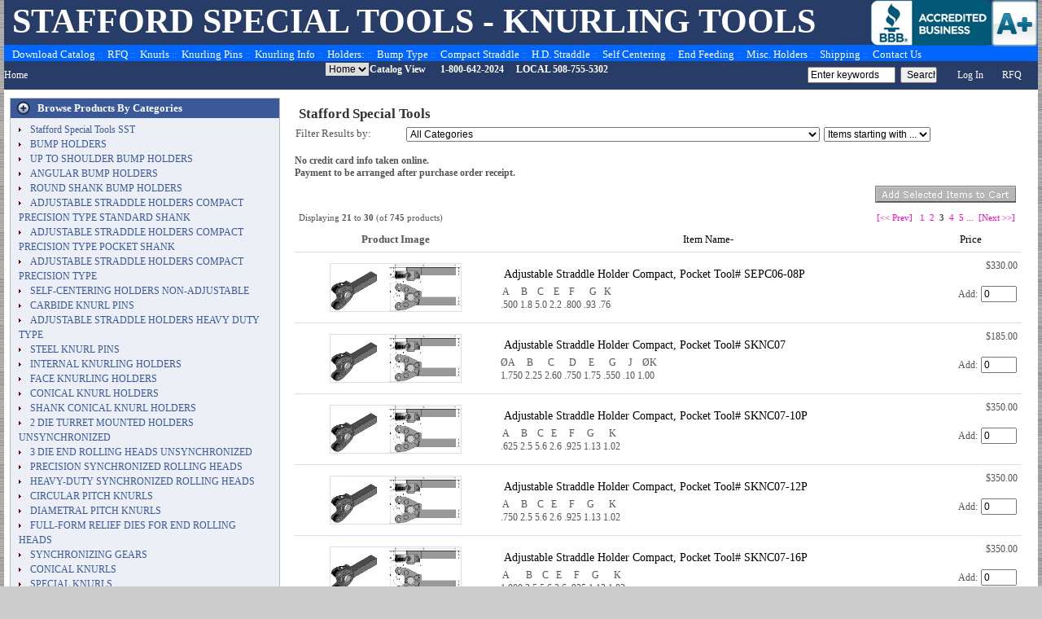

--- FILE ---
content_type: text/html; charset=iso-8859-1
request_url: https://knurls-sst.com/zencart/index.php?main_page=index&manufacturers_id=1&sort=20a&page=3
body_size: 25204
content:
<!DOCTYPE html PUBLIC "-//W3C//DTD XHTML 1.0 Transitional//EN" "http://www.w3.org/TR/xhtml1/DTD/xhtml1-transitional.dtd">
<html xmlns="http://www.w3.org/1999/xhtml" dir="ltr" lang="en">
<head>

<meta http-equiv="X-UA-Compatible" content="IE=EmulateIE7" />

<title>Stafford Special Tools : Knurls|Knurl|Knurling Tools|Knurling Tool Holders|Knurling Pins|Knurling Info|Special Knurls|Conical Knurls|Diametral Knurls|Circular Knurls|Knurl Holder|Bump Type Holder|Compact Straddle Holder|Heavy Duty Straddle Holder|Self Centering Holder|End Feeding Holder|INTERNAL KNURLING HOLDER|FACE KNURLING HOLDER|CONICAL KNURL HOLDER|SHANK CONICAL KNURL HOLDER|Stafford Special Tools|SST|, Special Knurling Tools|Knurls-SST.com|SST online store</title>
<meta http-equiv="Content-Type" content="text/html; charset=iso-8859-1" />
<meta name="keywords" content="Stafford Special Tools BUMP HOLDERS UP TO SHOULDER BUMP HOLDERS ANGULAR BUMP HOLDERS ROUND SHANK BUMP HOLDERS ADJUSTABLE STRADDLE HOLDERS COMPACT PRECISION TYPE STANDARD SHANK ADJUSTABLE STRADDLE HOLDERS COMPACT PRECISION TYPE POCKET SHANK ADJUSTABLE STRADDLE HOLDERS COMPACT PRECISION TYPE SELF-CENTERING HOLDERS NON-ADJUSTABLE CARBIDE KNURL PINS ADJUSTABLE STRADDLE HOLDERS HEAVY DUTY TYPE INTERNAL KNURLING HOLDERS FACE KNURLING HOLDERS CONICAL KNURL HOLDERS SHANK CONICAL KNURL HOLDERS 2 DIE TURRET MOUNTED HOLDERS UNSYNCHRONIZED 3 DIE END ROLLING HEADS UNSYNCHRONIZED PRECISION SYNCHRONIZED ROLLING HEADS HEAVY-DUTY SYNCHRONIZED ROLLING HEADS CIRCULAR PITCH KNURLS DIAMETRAL PITCH KNURLS FULL-FORM RELIEF DIES FOR END ROLLING HEADS SYNCHRONIZING GEARS CONICAL KNURLS Stafford Special Tools SST SPECIAL KNURLS STEEL KNURL PINS Stafford Special Tools is the leading manufacturer of the highest quality precision SST knurling tools and knurling tool holders, carrying a large selection for many applications, most in stock for immediate delivery.Our experienced engineering and sales staff can help select the right tool for your job. For specialty knurling applications, including spline rolling applications, we can design and manufacture custom tools based on your needs.Stafford Special Tools is a division of Form Roll Die Corporation, established in 1961. Stafford Special Tools has long provided the Central Massachusetts manufacturing industry with its contract machining needs, working with all types of materials. SST is your source for affordable Special Tools.,knurling tools,knurling tool holders,tool holders, custom tools, machine shop, machine tool,contract machining
" />
<meta name="description" content="Knurls|Knurl|Knurling Tools|Knurling Tool Holders|Knurling Pins|Knurling Info|Special Knurls|Conical Knurls|Diametral Knurls|Circular Knurls|Knurl Holder|Bump Type Holder|Compact Straddle Holder|Heavy Duty Straddle Holder|Self Centering Holder|End Feeding Holder|INTERNAL KNURLING HOLDER|FACE KNURLING HOLDER|CONICAL KNURL HOLDER|SHANK CONICAL KNURL HOLDER|Stafford Special Tools|SST| : Stafford Special Tools - BUMP HOLDERS UP TO SHOULDER BUMP HOLDERS ANGULAR BUMP HOLDERS ROUND SHANK BUMP HOLDERS ADJUSTABLE STRADDLE HOLDERS COMPACT PRECISION TYPE STANDARD SHANK ADJUSTABLE STRADDLE HOLDERS COMPACT PRECISION TYPE POCKET SHANK ADJUSTABLE STRADDLE HOLDERS COMPACT PRECISION TYPE SELF-CENTERING HOLDERS NON-ADJUSTABLE CARBIDE KNURL PINS ADJUSTABLE STRADDLE HOLDERS HEAVY DUTY TYPE INTERNAL KNURLING HOLDERS FACE KNURLING HOLDERS CONICAL KNURL HOLDERS SHANK CONICAL KNURL HOLDERS 2 DIE TURRET MOUNTED HOLDERS UNSYNCHRONIZED 3 DIE END ROLLING HEADS UNSYNCHRONIZED PRECISION SYNCHRONIZED ROLLING HEADS HEAVY-DUTY SYNCHRONIZED ROLLING HEADS CIRCULAR PITCH KNURLS DIAMETRAL PITCH KNURLS FULL-FORM RELIEF DIES FOR END ROLLING HEADS SYNCHRONIZING GEARS CONICAL KNURLS Stafford Special Tools SST SPECIAL KNURLS STEEL KNURL PINS Stafford Special Tools is the leading manufacturer of the highest quality precision SST knurling tools and knurling tool holders, carrying a large selection for many applications, most in stock for immediate delivery.Our experienced engineering and sales staff can help select the right tool for your job. For specialty knurling applications, including spline rolling applications, we can design and manufacture custom tools based on your needs.Stafford Special Tools is a division of Form Roll Die Corporation, established in 1961. Stafford Special Tools has long provided the Central Massachusetts manufacturing industry with its contract machining needs, working with all types of materials. SST is your source for affordable Special Tools.,knurling tools,knurling tool holders,tool holders, custom tools, machine shop, machine tool,contract machining
" />
<meta http-equiv="imagetoolbar" content="no" />
<meta name="author" content="Stafford Special Tools SST" />
<meta name="generator" content="Stafford Special Tools SST" />
<meta name="OWNER" content="sales@staffordspecialtools.com">
<meta name="RATING" content="General">
<meta name="ROBOTS" content="index,follow">
<meta name="REVISIT-AFTER" content="1 week">

<base href="https://knurls-sst.com/zencart/" />

<link rel="stylesheet" type="text/css" href="includes/templates/freetemplate2/css/stylesheet.css" />

<!--[if ! lte IE 6]><!-->



<STYLE type="text/css">

body {margin-top: 0px;margin-left: 0px;}

#page_1 {position:relative; overflow: hidden;margin-top: 37px;margin-left: 8px;margin-bottom: 48px;width: 766px;height: 971px;background-image: url(SSTcatalog-20090824_images/SSTcatalog-200908241.jpg);background-position: 0px 11px;background-size: 766px 960px;background-repeat: no-repeat;}
#page_1 #id_1 {float:left;border:none;margin-left: 29px;width: 50px;overflow: hidden;}
#page_1 #id_2 {float:left;border:none;margin-left: 301px;margin-top: 14px;width: 371px;overflow: hidden;}



#page_2 {position:relative; overflow: hidden;margin-top: 46px;margin-left: 58px;margin-bottom: 44px;width: 699px;background-image: url(SSTcatalog-20090824_images/SSTcatalog-200908242.jpg);background-position: 0px 2px;background-size: 699px 964px;background-repeat: no-repeat;}



#page_3 {position:relative; overflow: hidden;margin-top: 49px;margin-left: 59px;margin-bottom: 48px;width: 700px;background-image: url(SSTcatalog-20090824_images/SSTcatalog-200908243.jpg);background-position: 0px 0px;background-size: 700px 959px;background-repeat: no-repeat;}



#page_4 {position:relative; overflow: hidden;margin-top: 49px;margin-left: 57px;margin-bottom: 48px;width: 701px;height: 959px;background-image: url(SSTcatalog-20090824_images/SSTcatalog-200908244.jpg);background-position: 0px 0px;background-size: 701px 959px;background-repeat: no-repeat;}



#page_5 {position:relative; overflow: hidden;margin-top: 48px;margin-left: 61px;margin-bottom: 48px;width: 695px;background-image: url(SSTcatalog-20090824_images/SSTcatalog-200908245.jpg);background-position: 0px 0px;background-size: 695px 960px;background-repeat: no-repeat;}



#page_6 {position:relative; overflow: hidden;margin-top: 48px;margin-left: 59px;margin-bottom: 48px;width: 697px;background-image: url(SSTcatalog-20090824_images/SSTcatalog-200908246.jpg);background-position: 0px 0px;background-size: 697px 999px;background-repeat: no-repeat;}



#page_7 {position:relative; overflow: hidden;margin-top: 48px;margin-left: 60px;margin-bottom: 48px;width: 704px;height: 960px;background-image: url(SSTcatalog-20090824_images/SSTcatalog-200908247.jpg);background-position: 0px 0px;background-size: 704px 960px;background-repeat: no-repeat;}



#page_8 {position:relative; overflow: hidden;margin-top: 49px;margin-left: 50px;margin-bottom: 48px;width: 706px;height: 959px;background-image: url(SSTcatalog-20090824_images/SSTcatalog-200908248.jpg);background-position: 0px 0px;background-size: 706px 959px;background-repeat: no-repeat;}
#page_8 #id_1 {border:none;margin-left: 10px;margin-top: 2px;width: 696px;overflow: hidden;}
#page_8 #id_2 {border:none;margin-left: 10px;margin-top: 4px;width: 695px;overflow: hidden;}



#page_9 {position:relative; overflow: hidden;margin-top: 49px;margin-left: 60px;margin-bottom: 48px;width: 711px;height: 959px;background-image: url(SSTcatalog-20090824_images/SSTcatalog-200908249.jpg);background-position: 0px 0px;background-size: 711px 959px;background-repeat: no-repeat;}



#page_10 {position:relative; overflow: hidden;margin-top: 48px;margin-left: 60px;margin-bottom: 48px;width: 696px;height: 960px;background-image: url(SSTcatalog-20090824_images/SSTcatalog-2009082410.jpg);background-position: 0px 0px;background-size: 696px 960px;background-repeat: no-repeat;}



#page_11 {position:relative; overflow: hidden;margin-top: 49px;margin-left: 60px;margin-bottom: 48px;width: 700px;background-image: url(SSTcatalog-20090824_images/SSTcatalog-2009082411.jpg);background-position: 0px 0px;background-size: 700px 959px;background-repeat: no-repeat;}



#page_12 {position:relative; overflow: hidden;margin-top: 48px;margin-left: 60px;margin-bottom: 48px;width: 696px;background-image: url(SSTcatalog-20090824_images/SSTcatalog-2009082412.jpg);background-position: 0px 0px;background-size: 696px 960px;background-repeat: no-repeat;}



#page_13 {position:relative; overflow: hidden;margin-top: 44px;margin-left: 60px;margin-bottom: 48px;width: 705px;height: 1001px;background-image: url(SSTcatalog-20090824_images/SSTcatalog-2009082413.jpgg);background-position: 0px 4px;background-size: 696px 960px;background-repeat: no-repeat;}

#page_13 #inl_img1 {position:relative;width:145px;height:-4px;}


#page_14 {position:relative; overflow: hidden;margin-top: 46px;margin-left: 60px;margin-bottom: 48px;width: 840px;background-image: url(SSTcatalog-20090824_images/SSTcatalog-2009082414.jpgg);background-position: 0px 2px;background-size: 724px 960px;background-repeat: no-repeat;}



#page_15 {position:relative; overflow: hidden;margin-top: 46px;margin-left: 60px;margin-bottom: 48px;width: 840px;background-image: url(SSTcatalog-20090824_images/SSTcatalog-2009082415.jpgg);background-position: 0px 2px;background-size: 696px 960px;background-repeat: no-repeat;}



#page_16 {position:relative; overflow: hidden;margin-top: 48px;margin-left: 22px;margin-bottom: 47px;width: 776px;height: 961px;background-image: url(SSTcatalog-20090824_images/SSTcatalog-2009082416.jpg);background-position: 0px 0px;background-size: 776px 961px;background-repeat: no-repeat;}
#page_16 #id_1 {border:none;margin-left: 8px;margin-top: 4px;width: 768px;overflow: hidden;}
#page_16 #id_2 {border:none;margin-left: 208px;margin-top: 20px;width: 358px;overflow: hidden;}



.ft0{font: bold 28px 'Century Gothic';color: #ffffff;line-height: 28px;}
.ft1{font: bold 28px 'Century Gothic';color: #ffffff;line-height: 32px;}
.ft2{font: bold 13px 'Century Gothic';line-height: 15px;}
.ft3{font: bold 26px 'Century Gothic';color: #ffffff;line-height: 26px;}
.ft4{font: bold 16px 'Century Gothic';color: #ffffff;line-height: 16px;}
.ft5{font: bold 16px 'Century Gothic';color: #ffffff;line-height: 16px;}
.ft6{font: bold 13px 'Century Gothic';color: #ffffff;line-height: 15px;}
.ft7{font: bold 24px 'Century Gothic';color: #ffffff;line-height: 29px;white-space: nowrap;}
.ft8{font: bold 13px 'Century Gothic';color: #ffffff;line-height: 15px;white-space: nowrap;}
.ft9{font: bold 19px 'Century Gothic';color: #000000;line-height: 22px;}
.ft10{font: bold 15px 'Century Gothic';color: #ffffff;line-height: 18px;white-space: nowrap;}
.ft11{font: bold 12px 'Century Gothic';color: #ffffff;line-height: 15px;white-space: nowrap;}
.ft12{font: bold 13px 'Century Gothic';color: #ffffff;line-height: 16px;white-space: nowrap;}
.ft13{font: bold 14px 'Century Gothic';color: #ffffff;line-height: 16px;white-space: nowrap;}
.ft14{font: bold 15px 'Century Gothic';line-height: 18px;white-space: nowrap;}
.ft15{font: bold 13px 'Century Gothic';line-height: 16px;white-space: nowrap;}
.ft16{font: bold 15px 'Century Gothic';line-height: 17px;white-space: nowrap;}
.ft17{font: 14px 'Century Gothic';line-height: 16px;white-space: nowrap;}
.ft18{font: 12px 'Century Gothic';line-height: 15px;white-space: nowrap;}
.ft19{font: 9px 'Century Gothic';line-height: 11px;white-space: nowrap;}
.ft20{font: 13px 'Century Gothic';color: #000000;line-height: 18px;}
.ft21{font: bold 25px 'Century Gothic';color: #ffffff;line-height: 30px;white-space: nowrap;}
.ft22{font: bold 22px 'Century Gothic';color: #000000;line-height: 26px;}
.ft23{font: bold 16px 'Century Gothic';color: #ffffff;line-height: 19px;white-space: nowrap;}
.ft24{font: bold 14px 'Century Gothic';line-height: 16px;white-space: nowrap;}
.ft25{font: 15px 'Century Gothic';line-height: 17px;white-space: nowrap;}
.ft26{font: bold 22px 'Century Gothic';line-height: 26px;white-space: nowrap;}
.ft27{font: bold 14px 'Century Gothic';line-height: 14px;white-space: nowrap;}
.ft28{font: 15px 'Century Gothic';line-height: 14px;white-space: nowrap;}
.ft29{font: 9px 'Century Gothic';line-height: 10px;white-space: nowrap;}
.ft30{font: bold 9px 'Century Gothic';line-height: 11px;white-space: nowrap;}
.ft31{font: bold 13px 'Century Gothic';line-height: 16px;}
.ft32{font: 13px 'Century Gothic';line-height: 16px;}
.ft33{font: bold 26px 'Century Gothic';color: #ffffff;line-height: 30px;white-space: nowrap;}
.ft34{font: bold 20px 'Century Gothic';color: #000000;line-height: 24px;}
.ft35{font: 16px 'Century Gothic';line-height: 17px;white-space: nowrap;}
.ft36{font: 16px 'Century Gothic';line-height: 18px;white-space: nowrap;}
.ft37{font: bold 21px 'Century Gothic';color: #ffffff;line-height: 24px;white-space: nowrap;}
.ft38{font: bold 14px 'Century Gothic';color: #000000;line-height: 22px;}
.ft39{font: 14px 'Century Gothic';color: #000000;line-height: 20px;}
.ft40{font: 14px 'Century Gothic';color: #000000;line-height: 19px;}
.ft41{font: bold 15px 'Century Gothic';color: #ffffff;line-height: 14px;white-space: nowrap;}
.ft42{font: bold 15px 'Century Gothic';line-height: 11px;white-space: nowrap;}
.ft43{font: bold 14px 'Century Gothic';line-height: 10px;white-space: nowrap;}
.ft44{font: bold 15px 'Century Gothic';line-height: 10px;white-space: nowrap;}
.ft45{font: bold 15px 'Century Gothic';line-height: 9px;white-space: nowrap;}
.ft46{font: bold 14px 'Century Gothic';line-height: 1px;white-space: nowrap;}
.ft47{font: bold 13px 'Century Gothic';line-height: 1px;white-space: nowrap;}
.ft48{font: 13px 'Century Gothic';line-height: 16px;white-space: nowrap;}
.ft49{font: bold 12px 'Century Gothic';line-height: 9px;white-space: nowrap;}
.ft50{font: bold 6px 'Century Gothic';line-height: 6px;white-space: nowrap;}
.ft51{font: 13px 'Century Gothic';line-height: 13px;white-space: nowrap;}
.ft52{font: 13px 'Century Gothic';color: #000000;line-height: 19px;}
.ft53{font: bold 21px 'Century Gothic';color: #000000;line-height: 24px;}
.ft54{font: bold 16px 'Century Gothic';line-height: 19px;white-space: nowrap;}
.ft55{font: bold 14px 'Century Gothic';color: #000000;line-height: 20px;}
.ft56{font: 13px 'Century Gothic';color: #000000;line-height: 17px;}
.ft57{font: bold 15px 'Century Gothic';line-height: 18px;}
.ft58{font: bold 12px 'Century Gothic';color: #ffffff;line-height: 15px;white-space: nowrap;}
.ft59{font: bold 24px 'Century Gothic';color: #ffffff;line-height: 22px;white-space: nowrap;}
.ft60{font: 14px 'Century Gothic';text-decoration: underline;line-height: 16px;white-space: nowrap;}
.ft61{font: bold 13px 'Century Gothic';color: #000000;line-height: 17px;}
.ft62{font: 13px 'Century Gothic';color: #000000;line-height: 17px;}
.ft63{font: bold 17px 'Century Gothic';color: #ffffff;line-height: 19px;white-space: nowrap;}
.ft64{font: bold 18px 'Century Gothic';line-height: 21px;white-space: nowrap;}
.ft65{font: 15px 'Century Gothic';line-height: 16px;white-space: nowrap;}
.ft66{font: bold 12px 'Century Gothic';line-height: 15px;white-space: nowrap;}
.ft67{font: 15px 'Century Gothic';color: #000000;line-height: 20px;}
.ft68{font: bold 17px 'Century Gothic';color: #000000;line-height: 29px;}
.ft69{font: bold 16px 'Century Gothic';line-height: 19px;}
.ft70{font: 11px 'Century Gothic';line-height: 14px;white-space: nowrap;}
.ft71{font: bold 15px 'Century Gothic';line-height: 16px;white-space: nowrap;}
.ft72{font: 12px 'Century Gothic';color: #000000;line-height: 17px;}
.ft73{font: bold 19px 'Century Gothic';line-height: 22px;white-space: nowrap;}
.ft74{font: bold 15px 'Century Gothic';line-height: 15px;white-space: nowrap;}
.ft75{font: 15px 'Century Gothic';line-height: 15px;white-space: nowrap;}
.ft76{font: bold 18px 'Century Gothic';color: #ffffff;line-height: 21px;white-space: nowrap;}
.ft77{font: bold 11px 'Century Gothic';line-height: 14px;white-space: nowrap;}
.ft78{font: bold 12px 'Century Gothic';line-height: 15px;white-space: nowrap;}
.ft79{font: bold 15px 'Century Gothic';line-height: 18px;white-space: nowrap;}
.ft80{font: bold 13px 'Century Gothic';line-height: 16px;white-space: nowrap;}
.ft81{font: bold 9px 'Century Gothic';color: #ffffff;line-height: 11px;white-space: nowrap;}
.ft82{font: bold 8px 'Century Gothic';color: #ffffff;line-height: 10px;white-space: nowrap;}
.ft83{font: bold 13px 'Century Gothic';line-height: 15px;white-space: nowrap;}
.ft84{font: bold 11px 'Century Gothic';line-height: 13px;white-space: nowrap;}
.ft85{font: bold 17px 'Century Gothic';color: #ffffff;line-height: 13px;white-space: nowrap;}
.ft86{font: 10px 'Century Gothic';line-height: 16px;}
.ft87{font: bold 11px 'Century Gothic';line-height: 14px;white-space: nowrap;}
.ft88{font: bold 10px 'Century Gothic';line-height: 12px;white-space: nowrap;}
.ft89{font: bold 11px 'Century Gothic';line-height: 11px;}
.ft90{font: bold 13px 'Century Gothic';line-height: 11px;}
.ft91{font: bold 11px 'Century Gothic';line-height: 14px;}
.ft92{font: bold 16px 'Century Gothic';color: #ffffff;line-height: 19px;}
.ft93{font: bold 14px 'Century Gothic';line-height: 16px;}
.ft94{font: bold 11px 'Century Gothic';text-decoration: underline;line-height: 14px;white-space: nowrap;}
.ft95{font: bold 9px 'Century Gothic';text-decoration: underline;line-height: 11px;white-space: nowrap;}
.ft96{font: bold 9px 'Century Gothic';line-height: 11px;white-space: nowrap;}
.ft97{font: bold 11px 'Century Gothic';text-decoration: underline;line-height: 14px;white-space: nowrap;}
.ft98{font: bold 8px 'Century Gothic';line-height: 10px;white-space: nowrap;}
.ft99{font: bold 11px 'Century Gothic';line-height: 10px;white-space: nowrap;}
.ft100{font: bold 7px 'Century Gothic';line-height: 7px;white-space: nowrap;}
.ft101{font: bold 11px 'Century Gothic';text-decoration: underline;line-height: 12px;white-space: nowrap;}
.ft102{font: bold 9px 'Century Gothic';text-decoration: underline;line-height: 11px;white-space: nowrap;}
.ft103{font: bold 11px 'Century Gothic';text-decoration: underline;line-height: 12px;white-space: nowrap;}
.ft104{font: bold 11px 'Century Gothic';line-height: 13px;white-space: nowrap;}
.ft105{font: bold 11px 'Century Gothic';line-height: 12px;white-space: nowrap;}
.ft106{font: bold 9px 'Century Gothic';color: #ffffff;line-height: 8px;white-space: nowrap;}
.ft107{font: bold 11px 'Century Gothic';color: #ffffff;line-height: 8px;white-space: nowrap;}
.ft108{font: bold 13px 'Century Gothic';color: #ffffff;line-height: 15px;white-space: nowrap;}
.ft109{font: bold 11px 'Century Gothic';color: #ffffff;line-height: 14px;white-space: nowrap;}
.ft110{font: bold 9px 'Century Gothic';line-height: 7px;white-space: nowrap;}
.ft111{font: bold 12px 'Century Gothic';line-height: 7px;white-space: nowrap;}
.ft112{font: bold 10px 'Century Gothic';line-height: 7px;white-space: nowrap;}
.ft113{font: bold 8px 'Century Gothic';line-height: 7px;white-space: nowrap;}
.ft114{font: bold 8px 'Century Gothic';color: #ffffff;line-height: 7px;white-space: nowrap;}
.ft115{font: 8px 'Century Gothic';line-height: 8px;white-space: nowrap;}
.ft116{font: 7px 'Century Gothic';line-height: 7px;white-space: nowrap;}
.ft117{font: bold 9px 'Century Gothic';line-height: 8px;white-space: nowrap;}
.ft118{font: bold 12px 'Century Gothic';line-height: 8px;white-space: nowrap;}
.ft119{font: bold 10px 'Century Gothic';line-height: 8px;white-space: nowrap;}
.ft120{font: bold 8px 'Century Gothic';line-height: 8px;white-space: nowrap;}
.ft121{font: bold 8px 'Century Gothic';color: #ffffff;line-height: 8px;white-space: nowrap;}
.ft122{font: 8px 'Century Gothic';line-height: 10px;white-space: nowrap;}
.ft123{font: 9px 'Century Gothic';line-height: 12px;white-space: nowrap;}
.ft124{font: bold 10px 'Century Gothic';color: #ffffff;line-height: 12px;white-space: nowrap;}
.ft125{font: bold 13px 'Century Gothic';color: #ffffff;line-height: 14px;white-space: nowrap;}
.ft126{font: bold 12px 'Century Gothic';color: #ffffff;line-height: 14px;white-space: nowrap;}
.ft127{font: bold 14px 'Century Gothic';color: #ffffff;line-height: 7px;white-space: nowrap;}
.ft128{font: bold 11px 'Century Gothic';line-height: 7px;white-space: nowrap;}
.ft129{font: bold 11px 'Century Gothic';color: #ffffff;line-height: 9px;white-space: nowrap;}
.ft130{font: bold 13px 'Century Gothic';color: #ffffff;line-height: 8px;white-space: nowrap;}
.ft131{font: bold 14px 'Century Gothic';line-height: 7px;white-space: nowrap;}
.ft132{font: 6px 'Century Gothic';color: #ffffff;line-height: 6px;white-space: nowrap;}
.ft133{font: 11px 'Century Gothic';color: #ffffff;line-height: 14px;white-space: nowrap;}
.ft134{font: 8px 'Century Gothic';color: #ffffff;line-height: 10px;white-space: nowrap;}
.ft135{font: bold 9px 'Century Gothic';color: #ffffff;line-height: 7px;white-space: nowrap;}
.ft136{font: bold 14px 'Century Gothic';line-height: 8px;white-space: nowrap;}
.ft137{font: 14px 'Century Gothic';color: #ffffff;line-height: 16px;white-space: nowrap;}
.ft138{font: bold 7px 'Century Gothic';color: #ffffff;line-height: 7px;white-space: nowrap;}
.ft139{font: 14px 'Century Gothic';line-height: 15px;white-space: nowrap;}
.ft140{font: bold 14px 'Century Gothic';line-height: 9px;white-space: nowrap;}
.ft141{font: bold 8px 'Century Gothic';line-height: 9px;white-space: nowrap;}
.ft142{font: italic 8px 'Century Gothic';line-height: 8px;white-space: nowrap;}
.ft143{font: bold 11px 'Century Gothic';color: #ffffff;line-height: 7px;white-space: nowrap;}
.ft144{font: italic bold 41px 'Century Gothic';line-height: 47px;white-space: nowrap;}
.ft145{font: italic bold 14px 'Century Gothic';line-height: 16px;white-space: nowrap;}
.ft146{font: italic bold 27px 'Century Gothic';line-height: 32px;white-space: nowrap;}
.ft147{font: bold 32px 'Century Gothic';color: #0066ff;line-height: 37px;white-space: nowrap;}
.ft148{font: italic bold 13px 'Century Gothic';color: #000000;line-height: 16px;}
.ft149{font: 13px 'Century Gothic';color: #000000;line-height: 16px;}
.ft150{font: 13px 'Century Gothic';color: #000000;line-height: 15px;}
.ft151{font: 24px 'Century Gothic';color: #ffffff;line-height: 27px;}
.ft152{font: 16px 'Century Gothic';color: #ffffff;line-height: 19px;}
.ft153{font: 16px 'Century Gothic';color: #ffffff;line-height: 17px;}
.ft154{font: bold 13px 'Century Gothic';color: #ffffff;line-height: 17px;}
.ft155{font: 19px 'Century Gothic';color: #ffffff;line-height: 21px;}
.ft156{font: 13px 'Century Gothic';color: #ffffff;line-height: 15px;}
.ft157{font: bold 29px 'Century Gothic';color: #0066ff;line-height: 32px;}
.ft158{font: bold 19px 'Century Gothic';color: #0066ff;line-height: 22px;}
.ft159{font: bold 12px 'Century Gothic';color: #0066ff;line-height: 15px;white-space: nowrap;}
.ft160{font: bold 16px 'Century Gothic';color: #0066ff;line-height: 19px;}

.p0{text-align: left;margin-top: 10px;margin-bottom: 10px;writing-mode:tb-rl;height:14px;}
.p1{text-align: left;padding-left: 7px;margin-top: 16px;margin-bottom: 0px;writing-mode:tb-rl;height:475px;}
.p2{text-align: left;margin-top: 61px;margin-bottom: 0px;writing-mode:tb-rl;height:142px;}
.p3{text-align: left;padding-left: 183px;margin-top: 0px;margin-bottom: 0px;}
.p4{text-align: left;margin-top: 844px;margin-bottom: 0px;}
.p5{text-align: left;padding-left: 6px;margin-top: 0px;margin-bottom: 0px;}
.p6{text-align: left;padding-left: 80px;margin-top: 0px;margin-bottom: 0px;}
.p7{text-align: left;padding-left: 10px;margin-top: 0px;margin-bottom: 0px;}
.p8{text-align: left;padding-left: 4px;margin-top: 0px;margin-bottom: 0px;}
.p9{text-align: left;padding-left: 3px;padding-right: 12px;margin-top: 1px;margin-bottom: 0px;}
.p10{text-align: left;padding-left: 3px;padding-right: 16px;margin-top: 2px;margin-bottom: 0px;}
.p11{text-align: left;padding-left: 234px;margin-top: 0px;margin-bottom: 0px;}
.p12{text-align: left;padding-left: 268px;margin-top: 5px;margin-bottom: 0px;}
.p13{text-align: left;padding-left: 72px;margin-top: 3px;margin-bottom: 0px;}
.p14{text-align: left;padding-left: 3px;margin-top: 0px;margin-bottom: 0px;}
.p15{text-align: left;padding-left: 6px;margin-top: 3px;margin-bottom: 0px;}
.p16{text-align: left;padding-left: 5px;padding-right: 497px;margin-top: 0px;margin-bottom: 0px;}
.p17{text-align: left;padding-left: 3px;padding-right: 7px;margin-top: 6px;margin-bottom: 0px;}
.p18{text-align: left;padding-left: 3px;padding-right: 14px;margin-top: 0px;margin-bottom: 0px;}
.p19{text-align: left;padding-left: 3px;padding-right: 10px;margin-top: 8px;margin-bottom: 0px;}
.p20{text-align: left;padding-left: 270px;margin-top: 28px;margin-bottom: 0px;}
.p21{text-align: justify;padding-left: 3px;padding-right: 17px;margin-top: 0px;margin-bottom: 0px;}
.p22{text-align: justify;padding-left: 3px;padding-right: 15px;margin-top: 0px;margin-bottom: 0px;}
.p23{text-align: left;padding-left: 4px;margin-top: 2px;margin-bottom: 0px;}
.p24{text-align: left;padding-left: 255px;margin-top: 10px;margin-bottom: 0px;}
.p25{text-align: left;padding-left: 3px;padding-right: 15px;margin-top: 0px;margin-bottom: 0px;}
.p26{text-align: left;padding-left: 3px;padding-right: 17px;margin-top: 0px;margin-bottom: 0px;}
.p27{text-align: left;padding-left: 6px;margin-top: 19px;margin-bottom: 0px;}
.p28{text-align: left;padding-left: 3px;padding-right: 10px;margin-top: 7px;margin-bottom: 0px;}
.p29{text-align: left;padding-left: 273px;margin-top: 9px;margin-bottom: 0px;}
.p30{text-align: left;padding-left: 77px;margin-top: 3px;margin-bottom: 0px;}
.p31{text-align: left;padding-left: 3px;padding-right: 11px;margin-top: 1px;margin-bottom: 0px;}
.p32{text-align: left;padding-left: 6px;padding-right: 456px;margin-top: 0px;margin-bottom: 0px;}
.p33{text-align: left;padding-left: 6px;margin-top: 66px;margin-bottom: 0px;}
.p34{text-align: justify;padding-left: 3px;padding-right: 11px;margin-top: 0px;margin-bottom: 0px;}
.p35{text-align: left;padding-left: 3px;padding-right: 5px;margin-top: 0px;margin-bottom: 0px;}
.p36{text-align: left;padding-left: 3px;padding-right: 6px;margin-top: 0px;margin-bottom: 0px;}
.p37{text-align: left;padding-left: 4px;margin-top: 6px;margin-bottom: 0px;}
.p38{text-align: left;padding-left: 3px;padding-right: 2px;margin-top: 0px;margin-bottom: 0px;}
.p39{text-align: left;padding-left: 3px;padding-right: 16px;margin-top: 0px;margin-bottom: 0px;}
.p40{text-align: left;padding-left: 3px;padding-right: 24px;margin-top: 19px;margin-bottom: 0px;text-indent: 21px;}
.p41{text-align: left;padding-left: 3px;padding-right: 11px;margin-top: 0px;margin-bottom: 0px;text-indent: 21px;}
.p42{text-align: left;padding-left: 3px;padding-right: 12px;margin-top: 4px;margin-bottom: 0px;text-indent: 21px;}
.p43{text-align: justify;padding-left: 3px;padding-right: 12px;margin-top: 2px;margin-bottom: 0px;}
.p44{text-align: left;padding-left: 3px;padding-right: 50px;margin-top: 3px;margin-bottom: -20px;}
.p45{text-align: left;padding-left: 273px;margin-top: 2px;margin-bottom: 0px;}
.p46{text-align: left;padding-left: 27px;margin-top: 0px;margin-bottom: 0px;}
.p47{text-align: left;padding-left: 282px;margin-top: 0px;margin-bottom: 0px;}
.p48{text-align: left;padding-left: 214px;margin-top: 16px;margin-bottom: 0px;}
.p49{text-align: left;padding-left: 305px;margin-top: 0px;margin-bottom: 0px;}
.p50{text-align: left;padding-left: 220px;margin-top: 63px;margin-bottom: 0px;}
.p51{text-align: left;padding-left: 61px;padding-right: 91px;margin-top: 14px;margin-bottom: 0px;}
.p52{text-align: left;padding-left: 273px;margin-top: 13px;margin-bottom: 0px;}
.p53{text-align: left;padding-left: 274px;margin-top: 199px;margin-bottom: 0px;}
.p54{text-align: left;padding-left: 259px;margin-top: 6px;margin-bottom: 0px;}
.p55{text-align: left;padding-left: 249px;margin-top: 0px;margin-bottom: 0px;}
.p56{text-align: left;padding-left: 243px;margin-top: 0px;margin-bottom: 0px;}
.p57{text-align: left;padding-left: 246px;margin-top: 0px;margin-bottom: 0px;}
.p58{text-align: left;padding-left: 273px;padding-right: 217px;margin-top: 3px;margin-bottom: 0px;text-indent: -61px;}
.p59{text-align: left;padding-left: 332px;margin-top: 1px;margin-bottom: 0px;}
.p60{text-align: left;padding-left: 286px;margin-top: 0px;margin-bottom: 0px;}
.p61{text-align: left;padding-left: 182px;margin-top: 226px;margin-bottom: 0px;}
.p62{text-align: left;padding-left: 178px;margin-top: 0px;margin-bottom: 0px;}
.p63{text-align: left;margin-top: 0px;margin-bottom: 0px;}

.td0{text-align: right;padding-left: 0px;padding-right: 85px;width: 6px;vertical-align: bottom;}
.td1{text-align: left;padding-left: 85px;padding-right: 0px;width: 398px;vertical-align: bottom;}
.td2{text-align: right;padding-left: 0px;padding-right: 0px;width: 114px;vertical-align: bottom;}
.td3{text-align: left;padding-left: 0px;padding-right: 0px;line-height: 10px;width: 91px;vertical-align: bottom;}
.td4{text-align: left;padding-left: 0px;padding-right: 0px;line-height: 10px;width: 114px;vertical-align: bottom;}
.td5{border-left: #000000 1pt solid;border-right: #000000 1pt solid;border-top: #000000 1pt solid;border-bottom: #000000 1pt solid;text-align: left;padding-left: 21px;padding-right: 0px;width: 74px;vertical-align: bottom;}
.td6{border-left: #000000 1pt solid;border-right: #000000 1pt solid;border-top: #000000 1pt solid;border-bottom: #000000 1pt solid;text-align: center;padding-left: 0px;padding-right: 1px;width: 52px;vertical-align: bottom;}
.td7{border-left: #000000 1pt solid;border-right: #000000 1pt solid;border-top: #000000 1pt solid;border-bottom: #000000 1pt solid;text-align: center;padding-left: 0px;padding-right: 1px;width: 60px;vertical-align: bottom;}
.td8{border-left: #000000 1pt solid;border-right: #000000 1pt solid;border-top: #000000 1pt solid;border-bottom: #000000 1pt solid;text-align: center;padding-left: 0px;padding-right: 0px;width: 61px;vertical-align: bottom;}
.td9{border-left: #000000 1pt solid;border-right: #000000 1pt solid;border-top: #000000 1pt solid;border-bottom: #000000 1pt solid;text-align: left;padding-left: 25px;padding-right: 0px;width: 36px;vertical-align: bottom;}
.td10{border-left: #000000 1pt solid;border-right: #000000 1pt solid;border-top: #000000 1pt solid;border-bottom: #000000 1pt solid;text-align: center;padding-left: 1px;padding-right: 0px;width: 60px;vertical-align: bottom;}
.td11{border-left: #000000 1pt solid;border-right: #000000 1pt solid;border-top: #000000 1pt solid;border-bottom: #000000 1pt solid;text-align: left;padding-left: 27px;padding-right: 0px;width: 34px;vertical-align: bottom;}
.td12{border-left: #000000 1pt solid;border-right: #000000 1pt solid;border-top: #000000 1pt solid;border-bottom: #000000 1pt solid;text-align: left;padding-left: 24px;padding-right: 0px;width: 38px;vertical-align: bottom;}
.td13{border-left: #000000 1pt solid;border-right: #000000 1pt solid;border-top: #000000 1pt solid;border-bottom: #000000 1pt solid;text-align: left;padding-left: 10px;padding-right: 0px;width: 52px;vertical-align: bottom;}
.td14{border-left: #000000 1pt solid;border-right: #000000 1pt solid;text-align: left;padding-left: 7px;padding-right: 0px;width: 88px;vertical-align: bottom;}
.td15{border-left: #000000 1pt solid;border-right: #000000 1pt solid;border-bottom: #000000 1pt solid;text-align: center;padding-left: 0px;padding-right: 2px;width: 51px;vertical-align: bottom;}
.td16{border-left: #000000 1pt solid;border-right: #000000 1pt solid;text-align: left;padding-left: 0px;padding-right: 0px;width: 61px;vertical-align: bottom;}
.td17{border-left: #000000 1pt solid;border-right: #000000 1pt solid;text-align: center;padding-left: 1px;padding-right: 0px;width: 60px;vertical-align: bottom;}
.td18{border-left: #000000 1pt solid;border-right: #000000 1pt solid;text-align: center;padding-left: 0px;padding-right: 0px;width: 62px;vertical-align: bottom;}
.td19{border-left: #000000 1pt solid;border-right: #000000 1pt solid;border-bottom: #000000 1pt solid;text-align: left;padding-left: 7px;padding-right: 0px;width: 88px;vertical-align: bottom;}
.td20{border-left: #000000 1pt solid;border-right: #000000 1pt solid;border-bottom: #000000 1pt solid;text-align: center;padding-left: 0px;padding-right: 2px;width: 51px;vertical-align: bottom;}
.td21{border-left: #000000 1pt solid;border-right: #000000 1pt solid;text-align: center;padding-left: 0px;padding-right: 1px;width: 60px;vertical-align: bottom;}
.td22{border-left: #000000 1pt solid;border-right: #000000 1pt solid;text-align: left;padding-left: 0px;padding-right: 0px;line-height: 4px;width: 61px;vertical-align: bottom;}
.td23{border-left: #000000 1pt solid;border-right: #000000 1pt solid;text-align: left;padding-left: 0px;padding-right: 0px;line-height: 4px;width: 62px;vertical-align: bottom;}
.td24{border-left: #000000 1pt solid;border-right: #000000 1pt solid;border-bottom: #000000 1pt solid;text-align: left;padding-left: 0px;padding-right: 0px;line-height: 8px;width: 61px;vertical-align: bottom;}
.td25{border-left: #000000 1pt solid;border-right: #000000 1pt solid;border-bottom: #000000 1pt solid;text-align: left;padding-left: 0px;padding-right: 0px;line-height: 8px;width: 62px;vertical-align: bottom;}
.td26{border-left: #000000 1pt solid;border-right: #000000 1pt solid;text-align: left;padding-left: 0px;padding-right: 0px;line-height: 10px;width: 61px;vertical-align: bottom;}
.td27{border-left: #000000 1pt solid;border-right: #000000 1pt solid;text-align: left;padding-left: 0px;padding-right: 0px;line-height: 5px;width: 61px;vertical-align: bottom;}
.td28{border-left: #000000 1pt solid;border-right: #000000 1pt solid;text-align: left;padding-left: 0px;padding-right: 0px;line-height: 5px;width: 62px;vertical-align: bottom;}
.td29{border-left: #000000 1pt solid;border-right: #000000 1pt solid;border-bottom: #000000 1pt solid;text-align: left;padding-left: 0px;padding-right: 0px;line-height: 7px;width: 61px;vertical-align: bottom;}
.td30{border-left: #000000 1pt solid;border-right: #000000 1pt solid;border-bottom: #000000 1pt solid;text-align: left;padding-left: 0px;padding-right: 0px;line-height: 7px;width: 62px;vertical-align: bottom;}
.td31{border-left: #000000 1pt solid;border-right: #000000 1pt solid;text-align: center;padding-left: 0px;padding-right: 2px;width: 59px;vertical-align: bottom;}
.td32{border-left: #000000 1pt solid;border-right: #000000 1pt solid;text-align: left;padding-left: 0px;padding-right: 0px;line-height: 6px;width: 61px;vertical-align: bottom;}
.td33{border-left: #000000 1pt solid;border-right: #000000 1pt solid;text-align: left;padding-left: 0px;padding-right: 0px;line-height: 9px;width: 61px;vertical-align: bottom;}
.td34{border-bottom: #000000 1pt solid;text-align: right;padding-left: 0px;padding-right: 6px;width: 120px;vertical-align: bottom;}
.td35{border-bottom: #000000 1pt solid;text-align: left;padding-left: 6px;padding-right: 0px;width: 164px;vertical-align: bottom;}
.td36{border-bottom: #000000 1pt solid;text-align: left;padding-left: 7px;padding-right: 0px;width: 142px;vertical-align: bottom;}
.td37{border-bottom: #000000 1pt solid;text-align: left;padding-left: 8px;padding-right: 0px;width: 245px;vertical-align: bottom;}
.td38{text-align: right;padding-left: 0px;padding-right: 45px;width: 54px;vertical-align: bottom;}
.td39{text-align: left;padding-left: 44px;padding-right: 0px;width: 420px;vertical-align: bottom;}
.td40{text-align: right;padding-left: 0px;padding-right: 0px;width: 86px;vertical-align: bottom;}
.td41{text-align: left;padding-left: 0px;padding-right: 0px;line-height: 4px;width: 99px;vertical-align: bottom;}
.td42{text-align: left;padding-left: 0px;padding-right: 0px;width: 99px;vertical-align: bottom;}
.td43{text-align: left;padding-left: 0px;padding-right: 0px;width: 86px;vertical-align: bottom;}
.td44{border-left: #000000 1pt solid;border-right: #000000 1pt solid;border-top: #000000 1pt solid;border-bottom: #000000 1pt solid;text-align: center;padding-left: 0px;padding-right: 1px;width: 138px;vertical-align: bottom;}
.td45{border-left: #000000 1pt solid;border-right: #000000 1pt solid;border-top: #000000 1pt solid;border-bottom: #000000 1pt solid;text-align: center;padding-left: 0px;padding-right: 0px;width: 70px;vertical-align: bottom;}
.td46{border-left: #000000 1pt solid;border-right: #000000 1pt solid;border-top: #000000 1pt solid;border-bottom: #000000 1pt solid;text-align: center;padding-left: 0px;padding-right: 1px;width: 69px;vertical-align: bottom;}
.td47{border-left: #000000 1pt solid;border-right: #000000 1pt solid;border-top: #000000 1pt solid;border-bottom: #000000 1pt solid;text-align: left;padding-left: 29px;padding-right: 0px;width: 41px;vertical-align: bottom;}
.td48{border-left: #000000 1pt solid;border-right: #000000 1pt solid;border-top: #000000 1pt solid;border-bottom: #000000 1pt solid;text-align: left;padding-left: 29px;padding-right: 0px;width: 40px;vertical-align: bottom;}
.td49{border-left: #000000 1pt solid;border-right: #000000 1pt solid;border-top: #000000 1pt solid;border-bottom: #000000 1pt solid;text-align: left;padding-left: 32px;padding-right: 0px;width: 38px;vertical-align: bottom;}
.td50{border-left: #000000 1pt solid;border-right: #000000 1pt solid;border-top: #000000 1pt solid;border-bottom: #000000 1pt solid;text-align: left;padding-left: 14px;padding-right: 0px;width: 57px;vertical-align: bottom;}
.td51{border-left: #000000 1pt solid;border-right: #000000 1pt solid;border-bottom: #000000 1pt solid;text-align: center;padding-left: 0px;padding-right: 0px;width: 139px;vertical-align: bottom;}
.td52{border-left: #000000 1pt solid;border-right: #000000 1pt solid;text-align: center;padding-left: 0px;padding-right: 1px;width: 69px;vertical-align: bottom;}
.td53{border-left: #000000 1pt solid;border-right: #000000 1pt solid;border-bottom: #000000 1pt solid;text-align: right;padding-left: 0px;padding-right: 21px;width: 49px;vertical-align: bottom;}
.td54{border-left: #000000 1pt solid;border-right: #000000 1pt solid;border-bottom: #000000 1pt solid;text-align: right;padding-left: 0px;padding-right: 20px;width: 49px;vertical-align: bottom;}
.td55{border-left: #000000 1pt solid;border-right: #000000 1pt solid;border-bottom: #000000 1pt solid;text-align: center;padding-left: 1px;padding-right: 0px;width: 69px;vertical-align: bottom;}
.td56{border-left: #000000 1pt solid;border-right: #000000 1pt solid;text-align: center;padding-left: 1px;padding-right: 0px;width: 69px;vertical-align: bottom;}
.td57{border-left: #000000 1pt solid;border-right: #000000 1pt solid;border-bottom: #000000 1pt solid;text-align: right;padding-left: 0px;padding-right: 24px;width: 47px;vertical-align: bottom;}
.td58{border-left: #000000 1pt solid;border-right: #000000 1pt solid;border-bottom: #000000 1pt solid;text-align: center;padding-left: 0px;padding-right: 1px;width: 138px;vertical-align: bottom;}
.td59{border-left: #000000 1pt solid;border-right: #000000 1pt solid;border-bottom: #000000 1pt solid;text-align: right;padding-left: 0px;padding-right: 17px;width: 53px;vertical-align: bottom;}
.td60{border-left: #000000 1pt solid;border-right: #000000 1pt solid;border-bottom: #000000 1pt solid;text-align: right;padding-left: 0px;padding-right: 20px;width: 49px;vertical-align: bottom;}
.td61{border-left: #000000 1pt solid;border-right: #000000 1pt solid;border-bottom: #000000 1pt solid;text-align: center;padding-left: 1px;padding-right: 0px;width: 69px;vertical-align: bottom;}
.td62{border-left: #000000 1pt solid;border-right: #000000 1pt solid;border-bottom: #000000 1pt solid;text-align: right;padding-left: 0px;padding-right: 20px;width: 51px;vertical-align: bottom;}
.td63{border-left: #000000 1pt solid;border-right: #000000 1pt solid;border-bottom: #000000 1pt solid;text-align: left;padding-left: 0px;padding-right: 0px;line-height: 12px;width: 70px;vertical-align: bottom;}
.td64{text-align: left;padding-left: 4px;padding-right: 0px;width: 205px;vertical-align: bottom;}
.td65{text-align: left;padding-left: 0px;padding-right: 0px;width: 70px;vertical-align: bottom;}
.td66{text-align: left;padding-left: 0px;padding-right: 0px;width: 69px;vertical-align: bottom;}
.td67{text-align: left;padding-left: 0px;padding-right: 0px;width: 71px;vertical-align: bottom;}
.td68{text-align: left;padding-left: 4px;padding-right: 0px;width: 135px;vertical-align: bottom;}
.td69{border-bottom: #000000 1pt solid;text-align: left;padding-left: 0px;padding-right: 0px;width: 139px;vertical-align: bottom;}
.td70{border-bottom: #000000 1pt solid;text-align: left;padding-left: 0px;padding-right: 0px;width: 70px;vertical-align: bottom;}
.td71{border-bottom: #000000 1pt solid;text-align: left;padding-left: 0px;padding-right: 0px;width: 69px;vertical-align: bottom;}
.td72{border-bottom: #000000 1pt solid;text-align: left;padding-left: 0px;padding-right: 0px;width: 71px;vertical-align: bottom;}
.td73{border-left: #000000 1pt solid;border-right: #000000 1pt solid;border-bottom: #000000 1pt solid;text-align: center;padding-left: 0px;padding-right: 1px;width: 138px;vertical-align: bottom;}
.td74{border-left: #000000 1pt solid;border-right: #000000 1pt solid;border-bottom: #000000 1pt solid;text-align: center;padding-left: 0px;padding-right: 0px;width: 70px;vertical-align: bottom;}
.td75{border-left: #000000 1pt solid;border-right: #000000 1pt solid;border-bottom: #000000 1pt solid;text-align: center;padding-left: 0px;padding-right: 1px;width: 69px;vertical-align: bottom;}
.td76{border-left: #000000 1pt solid;border-right: #000000 1pt solid;border-bottom: #000000 1pt solid;text-align: left;padding-left: 29px;padding-right: 0px;width: 41px;vertical-align: bottom;}
.td77{border-left: #000000 1pt solid;border-right: #000000 1pt solid;border-bottom: #000000 1pt solid;text-align: left;padding-left: 29px;padding-right: 0px;width: 40px;vertical-align: bottom;}
.td78{border-left: #000000 1pt solid;border-right: #000000 1pt solid;border-bottom: #000000 1pt solid;text-align: left;padding-left: 32px;padding-right: 0px;width: 38px;vertical-align: bottom;}
.td79{border-left: #000000 1pt solid;border-right: #000000 1pt solid;border-bottom: #000000 1pt solid;text-align: left;padding-left: 14px;padding-right: 0px;width: 57px;vertical-align: bottom;}
.td80{border-left: #000000 1pt solid;border-right: #000000 1pt solid;text-align: center;padding-left: 0px;padding-right: 0px;width: 70px;vertical-align: bottom;}
.td81{border-left: #000000 1pt solid;border-right: #000000 1pt solid;border-bottom: #000000 1pt solid;text-align: right;padding-left: 0px;padding-right: 20px;width: 51px;vertical-align: bottom;}
.td82{border-left: #000000 1pt solid;border-right: #000000 1pt solid;border-bottom: #000000 1pt solid;text-align: center;padding-left: 0px;padding-right: 2px;width: 137px;vertical-align: bottom;}
.td83{text-align: left;padding-left: 3px;padding-right: 0px;width: 206px;vertical-align: bottom;}
.td84{border-left: #000000 1pt solid;border-right: #000000 1pt solid;border-bottom: #000000 1pt solid;text-align: right;padding-left: 0px;padding-right: 25px;width: 45px;vertical-align: bottom;}
.td85{border-left: #000000 1pt solid;border-right: #000000 1pt solid;border-bottom: #000000 1pt solid;text-align: center;padding-left: 2px;padding-right: 0px;width: 68px;vertical-align: bottom;}
.td86{border-left: #000000 1pt solid;border-right: #000000 1pt solid;border-bottom: #000000 1pt solid;text-align: right;padding-left: 0px;padding-right: 23px;width: 48px;vertical-align: bottom;}
.td87{border-left: #000000 1pt solid;border-right: #000000 1pt solid;text-align: right;padding-left: 0px;padding-right: 25px;width: 45px;vertical-align: bottom;}
.td88{border-left: #000000 1pt solid;border-right: #000000 1pt solid;text-align: center;padding-left: 2px;padding-right: 0px;width: 68px;vertical-align: bottom;}
.td89{border-left: #000000 1pt solid;border-right: #000000 1pt solid;border-bottom: #000000 1pt solid;text-align: right;padding-left: 0px;padding-right: 16px;width: 53px;vertical-align: bottom;}
.td90{text-align: right;padding-left: 0px;padding-right: 82px;width: 6px;vertical-align: bottom;}
.td91{text-align: left;padding-left: 82px;padding-right: 0px;width: 392px;vertical-align: bottom;}
.td92{text-align: right;padding-left: 0px;padding-right: 0px;width: 112px;vertical-align: bottom;}
.td93{text-align: left;padding-left: 0px;padding-right: 0px;width: 88px;vertical-align: bottom;}
.td94{text-align: left;padding-left: 0px;padding-right: 0px;width: 112px;vertical-align: bottom;}
.td95{border-left: #000000 1pt solid;border-right: #000000 1pt solid;border-top: #000000 1pt solid;border-bottom: #000000 1pt solid;text-align: center;padding-left: 0px;padding-right: 1px;width: 98px;vertical-align: bottom;}
.td96{border-left: #000000 1pt solid;border-right: #000000 1pt solid;border-top: #000000 1pt solid;border-bottom: #000000 1pt solid;text-align: center;padding-left: 0px;padding-right: 1px;width: 56px;vertical-align: bottom;}
.td97{border-left: #000000 1pt solid;border-right: #000000 1pt solid;border-top: #000000 1pt solid;border-bottom: #000000 1pt solid;text-align: center;padding-left: 0px;padding-right: 1px;width: 53px;vertical-align: bottom;}
.td98{border-left: #000000 1pt solid;border-right: #000000 1pt solid;border-top: #000000 1pt solid;border-bottom: #000000 1pt solid;text-align: left;padding-left: 21px;padding-right: 0px;width: 33px;vertical-align: bottom;}
.td99{border-left: #000000 1pt solid;border-right: #000000 1pt solid;border-top: #000000 1pt solid;border-bottom: #000000 1pt solid;text-align: center;padding-left: 0px;padding-right: 2px;width: 52px;vertical-align: bottom;}
.td100{border-left: #000000 1pt solid;border-right: #000000 1pt solid;border-top: #000000 1pt solid;border-bottom: #000000 1pt solid;text-align: left;padding-left: 22px;padding-right: 0px;width: 32px;vertical-align: bottom;}
.td101{border-left: #000000 1pt solid;border-right: #000000 1pt solid;border-top: #000000 1pt solid;border-bottom: #000000 1pt solid;text-align: left;padding-left: 24px;padding-right: 0px;width: 30px;vertical-align: bottom;}
.td102{border-left: #000000 1pt solid;border-right: #000000 1pt solid;border-top: #000000 1pt solid;border-bottom: #000000 1pt solid;text-align: left;padding-left: 23px;padding-right: 0px;width: 31px;vertical-align: bottom;}
.td103{border-left: #000000 1pt solid;border-right: #000000 1pt solid;border-top: #000000 1pt solid;border-bottom: #000000 1pt solid;text-align: center;padding-left: 0px;padding-right: 2px;width: 56px;vertical-align: bottom;}
.td104{border-left: #000000 1pt solid;border-right: #000000 1pt solid;text-align: center;padding-left: 0px;padding-right: 0px;width: 99px;vertical-align: bottom;}
.td105{border-left: #000000 1pt solid;border-right: #000000 1pt solid;text-align: center;padding-left: 0px;padding-right: 1px;width: 56px;vertical-align: bottom;}
.td106{border-left: #000000 1pt solid;border-right: #000000 1pt solid;text-align: center;padding-left: 0px;padding-right: 2px;width: 52px;vertical-align: bottom;}
.td107{border-left: #000000 1pt solid;border-right: #000000 1pt solid;text-align: right;padding-left: 0px;padding-right: 13px;width: 41px;vertical-align: bottom;}
.td108{border-left: #000000 1pt solid;border-right: #000000 1pt solid;text-align: center;padding-left: 0px;padding-right: 1px;width: 53px;vertical-align: bottom;}
.td109{border-left: #000000 1pt solid;border-right: #000000 1pt solid;text-align: center;padding-left: 0px;padding-right: 0px;width: 54px;vertical-align: bottom;}
.td110{border-left: #000000 1pt solid;border-right: #000000 1pt solid;text-align: right;padding-left: 0px;padding-right: 17px;width: 37px;vertical-align: bottom;}
.td111{border-left: #000000 1pt solid;border-right: #000000 1pt solid;text-align: center;padding-left: 0px;padding-right: 0px;width: 58px;vertical-align: bottom;}
.td112{border-left: #000000 1pt solid;border-right: #000000 1pt solid;border-bottom: #000000 1pt solid;text-align: center;padding-left: 0px;padding-right: 0px;width: 99px;vertical-align: bottom;}
.td113{border-left: #000000 1pt solid;border-right: #000000 1pt solid;border-bottom: #000000 1pt solid;text-align: left;padding-left: 0px;padding-right: 0px;width: 57px;vertical-align: bottom;}
.td114{border-left: #000000 1pt solid;border-right: #000000 1pt solid;border-bottom: #000000 1pt solid;text-align: left;padding-left: 0px;padding-right: 0px;width: 54px;vertical-align: bottom;}
.td115{border-left: #000000 1pt solid;border-right: #000000 1pt solid;border-bottom: #000000 1pt solid;text-align: center;padding-left: 0px;padding-right: 2px;width: 52px;vertical-align: bottom;}
.td116{border-left: #000000 1pt solid;border-right: #000000 1pt solid;border-bottom: #000000 1pt solid;text-align: center;padding-left: 0px;padding-right: 0px;width: 54px;vertical-align: bottom;}
.td117{border-left: #000000 1pt solid;border-right: #000000 1pt solid;border-bottom: #000000 1pt solid;text-align: left;padding-left: 0px;padding-right: 0px;width: 58px;vertical-align: bottom;}
.td118{border-left: #000000 1pt solid;border-right: #000000 1pt solid;text-align: center;padding-left: 0px;padding-right: 1px;width: 98px;vertical-align: bottom;}
.td119{border-left: #000000 1pt solid;border-right: #000000 1pt solid;text-align: center;padding-left: 0px;padding-right: 0px;width: 57px;vertical-align: bottom;}
.td120{border-left: #000000 1pt solid;border-right: #000000 1pt solid;border-bottom: #000000 1pt solid;text-align: center;padding-left: 0px;padding-right: 1px;width: 98px;vertical-align: bottom;}
.td121{border-left: #000000 1pt solid;border-right: #000000 1pt solid;text-align: left;padding-left: 0px;padding-right: 0px;width: 57px;vertical-align: bottom;}
.td122{border-left: #000000 1pt solid;border-right: #000000 1pt solid;text-align: left;padding-left: 0px;padding-right: 0px;width: 54px;vertical-align: bottom;}
.td123{border-left: #000000 1pt solid;border-right: #000000 1pt solid;text-align: left;padding-left: 0px;padding-right: 0px;line-height: 4px;width: 57px;vertical-align: bottom;}
.td124{border-left: #000000 1pt solid;border-right: #000000 1pt solid;text-align: left;padding-left: 0px;padding-right: 0px;line-height: 4px;width: 54px;vertical-align: bottom;}
.td125{border-left: #000000 1pt solid;border-right: #000000 1pt solid;text-align: left;padding-left: 0px;padding-right: 0px;line-height: 10px;width: 57px;vertical-align: bottom;}
.td126{border-left: #000000 1pt solid;border-right: #000000 1pt solid;text-align: left;padding-left: 0px;padding-right: 0px;line-height: 10px;width: 54px;vertical-align: bottom;}
.td127{border-left: #000000 1pt solid;border-right: #000000 1pt solid;border-bottom: #000000 1pt solid;text-align: left;padding-left: 0px;padding-right: 0px;line-height: 9px;width: 54px;vertical-align: bottom;}
.td128{border-left: #000000 1pt solid;border-right: #000000 1pt solid;border-bottom: #000000 1pt solid;text-align: left;padding-left: 0px;padding-right: 0px;line-height: 9px;width: 58px;vertical-align: bottom;}
.td129{border-left: #000000 1pt solid;border-right: #000000 1pt solid;text-align: left;padding-left: 3px;padding-right: 0px;width: 96px;vertical-align: bottom;}
.td130{border-left: #000000 1pt solid;border-right: #000000 1pt solid;text-align: right;padding-left: 0px;padding-right: 14px;width: 40px;vertical-align: bottom;}
.td131{border-left: #000000 1pt solid;border-right: #000000 1pt solid;text-align: right;padding-left: 0px;padding-right: 9px;width: 45px;vertical-align: bottom;}
.td132{border-left: #000000 1pt solid;border-right: #000000 1pt solid;text-align: left;padding-left: 0px;padding-right: 0px;line-height: 14px;width: 57px;vertical-align: bottom;}
.td133{border-left: #000000 1pt solid;border-right: #000000 1pt solid;text-align: left;padding-left: 0px;padding-right: 0px;line-height: 14px;width: 54px;vertical-align: bottom;}
.td134{border-left: #000000 1pt solid;border-right: #000000 1pt solid;border-bottom: #000000 1pt solid;text-align: left;padding-left: 0px;padding-right: 0px;line-height: 13px;width: 54px;vertical-align: bottom;}
.td135{border-left: #000000 1pt solid;border-right: #000000 1pt solid;border-bottom: #000000 1pt solid;text-align: left;padding-left: 0px;padding-right: 0px;line-height: 13px;width: 58px;vertical-align: bottom;}
.td136{border-left: #000000 1pt solid;border-right: #000000 1pt solid;border-bottom: #000000 1pt solid;text-align: center;padding-left: 0px;padding-right: 1px;width: 98px;vertical-align: bottom;}
.td137{border-left: #000000 1pt solid;border-right: #000000 1pt solid;text-align: left;padding-left: 0px;padding-right: 0px;line-height: 5px;width: 57px;vertical-align: bottom;}
.td138{border-left: #000000 1pt solid;border-right: #000000 1pt solid;text-align: left;padding-left: 0px;padding-right: 0px;line-height: 5px;width: 54px;vertical-align: bottom;}
.td139{border-left: #000000 1pt solid;border-right: #000000 1pt solid;border-bottom: #000000 1pt solid;text-align: center;padding-left: 0px;padding-right: 2px;width: 52px;vertical-align: bottom;}
.td140{border-left: #000000 1pt solid;border-right: #000000 1pt solid;border-bottom: #000000 1pt solid;text-align: center;padding-left: 0px;padding-right: 0px;width: 54px;vertical-align: bottom;}
.td141{border-left: #000000 1pt solid;border-right: #000000 1pt solid;border-bottom: #000000 1pt solid;text-align: left;padding-left: 0px;padding-right: 0px;line-height: 9px;width: 57px;vertical-align: bottom;}
.td142{border-left: #000000 1pt solid;border-right: #000000 1pt solid;text-align: center;padding-left: 0px;padding-right: 2px;width: 55px;vertical-align: bottom;}
.td143{border-left: #000000 1pt solid;border-right: #000000 1pt solid;border-bottom: #000000 1pt solid;text-align: center;padding-left: 0px;padding-right: 2px;width: 55px;vertical-align: bottom;}
.td144{border-left: #000000 1pt solid;border-right: #000000 1pt solid;border-bottom: #000000 1pt solid;text-align: center;padding-left: 0px;padding-right: 0px;width: 58px;vertical-align: bottom;}
.td145{text-align: left;padding-left: 0px;padding-right: 0px;width: 695px;vertical-align: bottom;}
.td146{text-align: left;padding-left: 0px;padding-right: 0px;width: 82px;vertical-align: bottom;}
.td147{text-align: left;padding-left: 4px;padding-right: 0px;width: 609px;vertical-align: bottom;}
.td148{text-align: right;padding-left: 0px;padding-right: 44px;width: 54px;vertical-align: bottom;}
.td149{text-align: left;padding-left: 44px;padding-right: 0px;width: 415px;vertical-align: bottom;}
.td150{text-align: left;padding-left: 0px;padding-right: 0px;line-height: 10px;width: 98px;vertical-align: bottom;}
.td151{text-align: left;padding-left: 0px;padding-right: 0px;line-height: 10px;width: 86px;vertical-align: bottom;}
.td152{border-left: #000000 1pt solid;border-right: #000000 1pt solid;border-top: #000000 1pt solid;border-bottom: #000000 1pt solid;text-align: center;padding-left: 1px;padding-right: 0px;width: 122px;vertical-align: bottom;}
.td153{border-left: #000000 1pt solid;border-right: #000000 1pt solid;border-top: #000000 1pt solid;border-bottom: #000000 1pt solid;text-align: center;padding-left: 0px;padding-right: 0px;width: 57px;vertical-align: bottom;}
.td154{border-left: #000000 1pt solid;border-right: #000000 1pt solid;border-top: #000000 1pt solid;border-bottom: #000000 1pt solid;text-align: center;padding-left: 0px;padding-right: 1px;width: 57px;vertical-align: bottom;}
.td155{border-left: #000000 1pt solid;border-right: #000000 1pt solid;border-top: #000000 1pt solid;border-bottom: #000000 1pt solid;text-align: left;padding-left: 22px;padding-right: 0px;width: 35px;vertical-align: bottom;}
.td156{border-left: #000000 1pt solid;border-right: #000000 1pt solid;border-top: #000000 1pt solid;border-bottom: #000000 1pt solid;text-align: center;padding-left: 0px;padding-right: 2px;width: 55px;vertical-align: bottom;}
.td157{border-left: #000000 1pt solid;border-right: #000000 1pt solid;border-top: #000000 1pt solid;border-bottom: #000000 1pt solid;text-align: left;padding-left: 25px;padding-right: 0px;width: 32px;vertical-align: bottom;}
.td158{border-left: #000000 1pt solid;border-right: #000000 1pt solid;border-top: #000000 1pt solid;border-bottom: #000000 1pt solid;text-align: left;padding-left: 24px;padding-right: 0px;width: 33px;vertical-align: bottom;}
.td159{border-left: #000000 1pt solid;border-right: #000000 1pt solid;border-bottom: #000000 1pt solid;text-align: center;padding-left: 1px;padding-right: 0px;width: 122px;vertical-align: bottom;}
.td160{border-left: #000000 1pt solid;border-right: #000000 1pt solid;border-bottom: #000000 1pt solid;text-align: right;padding-left: 0px;padding-right: 15px;width: 42px;vertical-align: bottom;}
.td161{border-left: #000000 1pt solid;border-right: #000000 1pt solid;text-align: right;padding-left: 0px;padding-right: 18px;width: 39px;vertical-align: bottom;}
.td162{border-left: #000000 1pt solid;border-right: #000000 1pt solid;text-align: center;padding-left: 1px;padding-right: 0px;width: 56px;vertical-align: bottom;}
.td163{border-left: #000000 1pt solid;border-right: #000000 1pt solid;border-bottom: #000000 1pt solid;text-align: center;padding-left: 1px;padding-right: 0px;width: 122px;vertical-align: bottom;}
.td164{border-left: #000000 1pt solid;border-right: #000000 1pt solid;border-bottom: #000000 1pt solid;text-align: right;padding-left: 0px;padding-right: 15px;width: 42px;vertical-align: bottom;}
.td165{border-left: #000000 1pt solid;border-right: #000000 1pt solid;border-bottom: #000000 1pt solid;text-align: left;padding-left: 0px;padding-right: 0px;line-height: 8px;width: 57px;vertical-align: bottom;}
.td166{border-left: #000000 1pt solid;border-right: #000000 1pt solid;border-bottom: #000000 1pt solid;text-align: left;padding-left: 0px;padding-right: 0px;line-height: 8px;width: 58px;vertical-align: bottom;}
.td167{border-left: #000000 1pt solid;border-right: #000000 1pt solid;text-align: right;padding-left: 0px;padding-right: 14px;width: 43px;vertical-align: bottom;}
.td168{border-left: #000000 1pt solid;border-right: #000000 1pt solid;border-bottom: #000000 1pt solid;text-align: right;padding-left: 0px;padding-right: 11px;width: 46px;vertical-align: bottom;}
.td169{border-left: #000000 1pt solid;border-right: #000000 1pt solid;border-bottom: #000000 1pt solid;text-align: center;padding-left: 0px;padding-right: 0px;width: 123px;vertical-align: bottom;}
.td170{border-left: #000000 1pt solid;border-right: #000000 1pt solid;border-bottom: #000000 1pt solid;text-align: center;padding-left: 0px;padding-right: 0px;width: 123px;vertical-align: bottom;}
.td171{border-left: #000000 1pt solid;border-right: #000000 1pt solid;border-bottom: #000000 1pt solid;text-align: right;padding-left: 0px;padding-right: 11px;width: 46px;vertical-align: bottom;}
.td172{border-left: #000000 1pt solid;border-right: #000000 1pt solid;text-align: right;padding-left: 0px;padding-right: 15px;width: 42px;vertical-align: bottom;}
.td173{border-left: #000000 1pt solid;border-right: #000000 1pt solid;border-top: #000000 1pt solid;text-align: left;padding-left: 0px;padding-right: 0px;line-height: 8px;width: 57px;vertical-align: bottom;}
.td174{border-left: #000000 1pt solid;border-right: #000000 1pt solid;text-align: left;padding-left: 0px;padding-right: 0px;line-height: 9px;width: 57px;vertical-align: bottom;}
.td175{border-left: #000000 1pt solid;border-right: #000000 1pt solid;text-align: right;padding-left: 0px;padding-right: 11px;width: 46px;vertical-align: bottom;}
.td176{border-left: #000000 1pt solid;border-right: #000000 1pt solid;border-bottom: #000000 1pt solid;text-align: right;padding-left: 0px;padding-right: 18px;width: 39px;vertical-align: bottom;}
.td177{border-left: #000000 1pt solid;border-right: #000000 1pt solid;border-bottom: #000000 1pt solid;text-align: center;padding-left: 0px;padding-right: 0px;width: 57px;vertical-align: bottom;}
.td178{border-left: #000000 1pt solid;border-right: #000000 1pt solid;border-bottom: #000000 1pt solid;text-align: center;padding-left: 1px;padding-right: 0px;width: 56px;vertical-align: bottom;}
.td179{border-left: #000000 1pt solid;border-right: #000000 1pt solid;border-bottom: #000000 1pt solid;text-align: right;padding-left: 0px;padding-right: 14px;width: 43px;vertical-align: bottom;}
.td180{border-left: #000000 1pt solid;border-right: #000000 1pt solid;border-bottom: #000000 1pt solid;text-align: right;padding-left: 0px;padding-right: 18px;width: 39px;vertical-align: bottom;}
.td181{border-left: #000000 1pt solid;border-right: #000000 1pt solid;border-bottom: #000000 1pt solid;text-align: center;padding-left: 0px;padding-right: 0px;width: 57px;vertical-align: bottom;}
.td182{border-left: #000000 1pt solid;border-right: #000000 1pt solid;border-bottom: #000000 1pt solid;text-align: center;padding-left: 1px;padding-right: 0px;width: 56px;vertical-align: bottom;}
.td183{border-left: #000000 1pt solid;border-right: #000000 1pt solid;text-align: left;padding-left: 0px;padding-right: 0px;line-height: 8px;width: 57px;vertical-align: bottom;}
.td184{border-left: #000000 1pt solid;border-right: #000000 1pt solid;border-bottom: #000000 1pt solid;text-align: right;padding-left: 0px;padding-right: 14px;width: 43px;vertical-align: bottom;}
.td185{border-left: #000000 1pt solid;border-right: #000000 1pt solid;border-bottom: #000000 1pt solid;text-align: center;padding-left: 0px;padding-right: 0px;width: 58px;vertical-align: bottom;}
.td186{border-left: #000000 1pt solid;border-right: #000000 1pt solid;border-top: #000000 1pt solid;border-bottom: #000000 1pt solid;text-align: center;padding-left: 0px;padding-right: 0px;width: 100px;vertical-align: bottom;}
.td187{border-left: #000000 1pt solid;border-right: #000000 1pt solid;border-top: #000000 1pt solid;border-bottom: #000000 1pt solid;text-align: center;padding-left: 0px;padding-right: 2px;width: 51px;vertical-align: bottom;}
.td188{border-left: #000000 1pt solid;border-right: #000000 1pt solid;border-top: #000000 1pt solid;border-bottom: #000000 1pt solid;text-align: left;padding-left: 21px;padding-right: 0px;width: 32px;vertical-align: bottom;}
.td189{border-left: #000000 1pt solid;border-right: #000000 1pt solid;border-top: #000000 1pt solid;border-bottom: #000000 1pt solid;text-align: left;padding-left: 23px;padding-right: 0px;width: 30px;vertical-align: bottom;}
.td190{border-left: #000000 1pt solid;border-right: #000000 1pt solid;border-top: #000000 1pt solid;border-bottom: #000000 1pt solid;text-align: center;padding-left: 0px;padding-right: 0px;width: 53px;vertical-align: bottom;}
.td191{border-left: #000000 1pt solid;border-right: #000000 1pt solid;border-top: #000000 1pt solid;border-bottom: #000000 1pt solid;text-align: left;padding-left: 16px;padding-right: 0px;width: 37px;vertical-align: bottom;}
.td192{border-left: #000000 1pt solid;border-right: #000000 1pt solid;border-bottom: #000000 1pt solid;text-align: center;padding-left: 0px;padding-right: 1px;width: 99px;vertical-align: bottom;}
.td193{border-left: #000000 1pt solid;border-right: #000000 1pt solid;border-bottom: #000000 1pt solid;text-align: center;padding-left: 1px;padding-right: 0px;width: 60px;vertical-align: bottom;}
.td194{border-left: #000000 1pt solid;border-right: #000000 1pt solid;border-bottom: #000000 1pt solid;text-align: center;padding-left: 0px;padding-right: 1px;width: 52px;vertical-align: bottom;}
.td195{border-left: #000000 1pt solid;border-right: #000000 1pt solid;border-bottom: #000000 1pt solid;text-align: center;padding-left: 0px;padding-right: 0px;width: 53px;vertical-align: bottom;}
.td196{border-left: #000000 1pt solid;border-right: #000000 1pt solid;border-bottom: #000000 1pt solid;text-align: center;padding-left: 1px;padding-right: 0px;width: 52px;vertical-align: bottom;}
.td197{border-left: #000000 1pt solid;border-right: #000000 1pt solid;border-bottom: #000000 1pt solid;text-align: center;padding-left: 0px;padding-right: 0px;width: 100px;vertical-align: bottom;}
.td198{border-left: #000000 1pt solid;border-right: #000000 1pt solid;border-bottom: #000000 1pt solid;text-align: center;padding-left: 0px;padding-right: 0px;width: 61px;vertical-align: bottom;}
.td199{text-align: right;padding-left: 0px;padding-right: 100px;width: 7px;vertical-align: bottom;}
.td200{text-align: left;padding-left: 101px;padding-right: 0px;width: 325px;vertical-align: bottom;}
.td201{text-align: right;padding-left: 0px;padding-right: 0px;width: 128px;vertical-align: bottom;}
.td202{text-align: left;padding-left: 0px;padding-right: 0px;width: 107px;vertical-align: bottom;}
.td203{text-align: left;padding-left: 0px;padding-right: 0px;width: 128px;vertical-align: bottom;}
.td204{border-left: #000000 1pt solid;border-right: #000000 1pt solid;border-top: #000000 1pt solid;border-bottom: #000000 1pt solid;text-align: center;padding-left: 0px;padding-right: 1px;width: 119px;vertical-align: bottom;}
.td205{border-left: #000000 1pt solid;border-right: #000000 1pt solid;border-top: #000000 1pt solid;border-bottom: #000000 1pt solid;text-align: center;padding-left: 0px;padding-right: 0px;width: 73px;vertical-align: bottom;}
.td206{border-left: #000000 1pt solid;border-right: #000000 1pt solid;border-top: #000000 1pt solid;border-bottom: #000000 1pt solid;text-align: center;padding-left: 1px;padding-right: 0px;width: 62px;vertical-align: bottom;}
.td207{border-left: #000000 1pt solid;border-right: #000000 1pt solid;border-top: #000000 1pt solid;border-bottom: #000000 1pt solid;text-align: left;padding-left: 27px;padding-right: 0px;width: 36px;vertical-align: bottom;}
.td208{border-left: #000000 1pt solid;border-right: #000000 1pt solid;border-top: #000000 1pt solid;border-bottom: #000000 1pt solid;text-align: center;padding-left: 0px;padding-right: 0px;width: 63px;vertical-align: bottom;}
.td209{border-left: #000000 1pt solid;border-right: #000000 1pt solid;border-top: #000000 1pt solid;border-bottom: #000000 1pt solid;text-align: center;padding-left: 0px;padding-right: 1px;width: 62px;vertical-align: bottom;}
.td210{border-left: #000000 1pt solid;border-right: #000000 1pt solid;border-top: #000000 1pt solid;border-bottom: #000000 1pt solid;text-align: center;padding-left: 1px;padding-right: 0px;width: 61px;vertical-align: bottom;}
.td211{border-left: #000000 1pt solid;border-right: #000000 1pt solid;border-top: #000000 1pt solid;border-bottom: #000000 1pt solid;text-align: left;padding-left: 26px;padding-right: 0px;width: 37px;vertical-align: bottom;}
.td212{border-left: #000000 1pt solid;border-right: #000000 1pt solid;text-align: center;padding-left: 0px;padding-right: 0px;width: 120px;vertical-align: bottom;}
.td213{border-left: #000000 1pt solid;border-right: #000000 1pt solid;text-align: center;padding-left: 1px;padding-right: 0px;width: 72px;vertical-align: bottom;}
.td214{border-left: #000000 1pt solid;border-right: #000000 1pt solid;text-align: center;padding-left: 0px;padding-right: 0px;width: 63px;vertical-align: bottom;}
.td215{border-left: #000000 1pt solid;border-right: #000000 1pt solid;text-align: center;padding-left: 0px;padding-right: 1px;width: 62px;vertical-align: bottom;}
.td216{border-left: #000000 1pt solid;border-right: #000000 1pt solid;text-align: center;padding-left: 1px;padding-right: 0px;width: 62px;vertical-align: bottom;}
.td217{border-left: #000000 1pt solid;border-right: #000000 1pt solid;text-align: left;padding-left: 0px;padding-right: 0px;line-height: 3px;width: 73px;vertical-align: bottom;}
.td218{border-left: #000000 1pt solid;border-right: #000000 1pt solid;text-align: left;padding-left: 0px;padding-right: 0px;line-height: 3px;width: 63px;vertical-align: bottom;}
.td219{border-left: #000000 1pt solid;border-right: #000000 1pt solid;text-align: left;padding-left: 0px;padding-right: 0px;line-height: 3px;width: 62px;vertical-align: bottom;}
.td220{border-left: #000000 1pt solid;border-right: #000000 1pt solid;border-bottom: #000000 1pt solid;text-align: center;padding-left: 0px;padding-right: 0px;width: 120px;vertical-align: bottom;}
.td221{border-left: #000000 1pt solid;border-right: #000000 1pt solid;border-bottom: #000000 1pt solid;text-align: left;padding-left: 0px;padding-right: 0px;width: 73px;vertical-align: bottom;}
.td222{border-left: #000000 1pt solid;border-right: #000000 1pt solid;border-bottom: #000000 1pt solid;text-align: left;padding-left: 0px;padding-right: 0px;width: 63px;vertical-align: bottom;}
.td223{border-left: #000000 1pt solid;border-right: #000000 1pt solid;border-bottom: #000000 1pt solid;text-align: center;padding-left: 0px;padding-right: 0px;width: 63px;vertical-align: bottom;}
.td224{border-left: #000000 1pt solid;border-right: #000000 1pt solid;border-bottom: #000000 1pt solid;text-align: left;padding-left: 0px;padding-right: 0px;width: 62px;vertical-align: bottom;}
.td225{border-left: #000000 1pt solid;border-right: #000000 1pt solid;text-align: center;padding-left: 1px;padding-right: 0px;width: 119px;vertical-align: bottom;}
.td226{border-left: #000000 1pt solid;border-right: #000000 1pt solid;text-align: center;padding-left: 0px;padding-right: 0px;width: 73px;vertical-align: bottom;}
.td227{border-left: #000000 1pt solid;border-right: #000000 1pt solid;border-bottom: #000000 1pt solid;text-align: center;padding-left: 1px;padding-right: 0px;width: 119px;vertical-align: bottom;}
.td228{border-left: #000000 1pt solid;border-right: #000000 1pt solid;border-bottom: #000000 1pt solid;text-align: center;padding-left: 0px;padding-right: 0px;width: 63px;vertical-align: bottom;}
.td229{border-left: #000000 1pt solid;border-right: #000000 1pt solid;border-bottom: #000000 1pt solid;text-align: left;padding-left: 0px;padding-right: 0px;line-height: 11px;width: 73px;vertical-align: bottom;}
.td230{border-left: #000000 1pt solid;border-right: #000000 1pt solid;border-bottom: #000000 1pt solid;text-align: left;padding-left: 0px;padding-right: 0px;line-height: 11px;width: 63px;vertical-align: bottom;}
.td231{border-left: #000000 1pt solid;border-right: #000000 1pt solid;border-bottom: #000000 1pt solid;text-align: left;padding-left: 0px;padding-right: 0px;line-height: 11px;width: 62px;vertical-align: bottom;}
.td232{border-left: #000000 1pt solid;border-right: #000000 1pt solid;border-bottom: #000000 1pt solid;text-align: left;padding-left: 0px;padding-right: 0px;line-height: 12px;width: 73px;vertical-align: bottom;}
.td233{border-left: #000000 1pt solid;border-right: #000000 1pt solid;border-bottom: #000000 1pt solid;text-align: left;padding-left: 0px;padding-right: 0px;line-height: 12px;width: 63px;vertical-align: bottom;}
.td234{border-left: #000000 1pt solid;border-right: #000000 1pt solid;border-bottom: #000000 1pt solid;text-align: left;padding-left: 0px;padding-right: 0px;line-height: 12px;width: 62px;vertical-align: bottom;}
.td235{border-left: #000000 1pt solid;border-right: #000000 1pt solid;border-bottom: #000000 1pt solid;text-align: center;padding-left: 0px;padding-right: 0px;width: 120px;vertical-align: bottom;}
.td236{border-left: #000000 1pt solid;border-top: #000000 1pt solid;border-bottom: #000000 1pt solid;text-align: left;padding-left: 0px;padding-right: 0px;width: 73px;vertical-align: bottom;}
.td237{border-top: #000000 1pt solid;border-bottom: #000000 1pt solid;text-align: left;padding-left: 0px;padding-right: 0px;width: 11px;vertical-align: bottom;}
.td238{border-top: #000000 1pt solid;border-bottom: #000000 1pt solid;text-align: left;padding-left: 0px;padding-right: 0px;width: 83px;vertical-align: bottom;}
.td239{border-top: #000000 1pt solid;border-bottom: #000000 1pt solid;text-align: left;padding-left: 23px;padding-right: 0px;width: 172px;vertical-align: bottom;}
.td240{border-top: #000000 1pt solid;border-bottom: #000000 1pt solid;text-align: left;padding-left: 0px;padding-right: 0px;width: 84px;vertical-align: bottom;}
.td241{border-top: #000000 1pt solid;border-bottom: #000000 1pt solid;text-align: left;padding-left: 0px;padding-right: 0px;width: 14px;vertical-align: bottom;}
.td242{border-right: #000000 1pt solid;border-top: #000000 1pt solid;border-bottom: #000000 1pt solid;text-align: left;padding-left: 0px;padding-right: 0px;width: 69px;vertical-align: bottom;}
.td243{border-left: #000000 1pt solid;border-bottom: #000000 1pt solid;text-align: left;padding-left: 0px;padding-right: 0px;line-height: 9px;width: 73px;vertical-align: bottom;}
.td244{border-bottom: #000000 1pt solid;text-align: left;padding-left: 0px;padding-right: 0px;line-height: 9px;width: 11px;vertical-align: bottom;}
.td245{border-bottom: #000000 1pt solid;text-align: left;padding-left: 0px;padding-right: 0px;line-height: 9px;width: 83px;vertical-align: bottom;}
.td246{border-bottom: #000000 1pt solid;text-align: left;padding-left: 0px;padding-right: 0px;line-height: 9px;width: 84px;vertical-align: bottom;}
.td247{border-bottom: #000000 1pt solid;text-align: left;padding-left: 0px;padding-right: 0px;line-height: 9px;width: 27px;vertical-align: bottom;}
.td248{border-bottom: #000000 1pt solid;text-align: left;padding-left: 0px;padding-right: 0px;line-height: 9px;width: 14px;vertical-align: bottom;}
.td249{border-right: #000000 1pt solid;border-bottom: #000000 1pt solid;text-align: left;padding-left: 0px;padding-right: 0px;line-height: 9px;width: 69px;vertical-align: bottom;}
.td250{border-left: #000000 1pt solid;border-bottom: #000000 1pt solid;text-align: left;padding-left: 17px;padding-right: 0px;width: 56px;vertical-align: bottom;}
.td251{border-right: #000000 1pt solid;text-align: left;padding-left: 0px;padding-right: 0px;line-height: 10px;width: 11px;vertical-align: bottom;}
.td252{border-left: #000000 1pt solid;border-right: #000000 1pt solid;text-align: left;padding-left: 7px;padding-right: 0px;width: 76px;vertical-align: bottom;}
.td253{border-left: #000000 1pt solid;border-right: #000000 1pt solid;text-align: left;padding-left: 20px;padding-right: 0px;width: 63px;vertical-align: bottom;}
.td254{border-left: #000000 1pt solid;border-right: #000000 1pt solid;text-align: left;padding-left: 23px;padding-right: 0px;width: 61px;vertical-align: bottom;}
.td255{border-left: #000000 1pt solid;border-right: #000000 1pt solid;text-align: left;padding-left: 0px;padding-right: 0px;line-height: 10px;width: 27px;vertical-align: bottom;}
.td256{border-left: #000000 1pt solid;border-right: #000000 1pt solid;text-align: left;padding-left: 0px;padding-right: 0px;line-height: 10px;width: 84px;vertical-align: bottom;}
.td257{border-left: #000000 1pt solid;border-right: #000000 1pt solid;text-align: left;padding-left: 0px;padding-right: 0px;line-height: 10px;width: 83px;vertical-align: bottom;}
.td258{border-left: #000000 1pt solid;border-right: #000000 1pt solid;text-align: left;padding-left: 21px;padding-right: 0px;width: 63px;vertical-align: bottom;}
.td259{border-left: #000000 1pt solid;text-align: left;padding-left: 0px;padding-right: 0px;line-height: 10px;width: 14px;vertical-align: bottom;}
.td260{border-right: #000000 1pt solid;border-bottom: #000000 1pt solid;text-align: left;padding-left: 8px;padding-right: 0px;width: 61px;vertical-align: bottom;}
.td261{border-right: #000000 1pt solid;border-bottom: #000000 1pt solid;text-align: left;padding-left: 0px;padding-right: 0px;line-height: 1px;width: 11px;vertical-align: bottom;}
.td262{border-left: #000000 1pt solid;border-right: #000000 1pt solid;border-bottom: #000000 1pt solid;text-align: left;padding-left: 0px;padding-right: 0px;line-height: 1px;width: 83px;vertical-align: bottom;}
.td263{border-left: #000000 1pt solid;border-right: #000000 1pt solid;border-bottom: #000000 1pt solid;text-align: left;padding-left: 0px;padding-right: 0px;line-height: 1px;width: 84px;vertical-align: bottom;}
.td264{border-left: #000000 1pt solid;border-right: #000000 1pt solid;border-bottom: #000000 1pt solid;text-align: left;padding-left: 0px;padding-right: 0px;line-height: 1px;width: 27px;vertical-align: bottom;}
.td265{border-left: #000000 1pt solid;border-right: #000000 1pt solid;border-bottom: #000000 1pt solid;text-align: center;padding-left: 1px;padding-right: 0px;width: 83px;vertical-align: bottom;}
.td266{border-left: #000000 1pt solid;border-right: #000000 1pt solid;border-bottom: #000000 1pt solid;text-align: center;padding-left: 1px;padding-right: 0px;width: 82px;vertical-align: bottom;}
.td267{border-left: #000000 1pt solid;border-bottom: #000000 1pt solid;text-align: left;padding-left: 0px;padding-right: 0px;line-height: 1px;width: 14px;vertical-align: bottom;}
.td268{border-right: #000000 1pt solid;border-bottom: #000000 1pt solid;text-align: left;padding-left: 0px;padding-right: 0px;line-height: 9px;width: 11px;vertical-align: bottom;}
.td269{border-left: #000000 1pt solid;border-right: #000000 1pt solid;border-bottom: #000000 1pt solid;text-align: left;padding-left: 0px;padding-right: 0px;line-height: 9px;width: 83px;vertical-align: bottom;}
.td270{border-left: #000000 1pt solid;border-right: #000000 1pt solid;border-bottom: #000000 1pt solid;text-align: left;padding-left: 0px;padding-right: 0px;line-height: 9px;width: 84px;vertical-align: bottom;}
.td271{border-left: #000000 1pt solid;border-right: #000000 1pt solid;border-bottom: #000000 1pt solid;text-align: left;padding-left: 0px;padding-right: 0px;line-height: 9px;width: 27px;vertical-align: bottom;}
.td272{border-left: #000000 1pt solid;border-bottom: #000000 1pt solid;text-align: left;padding-left: 0px;padding-right: 0px;line-height: 9px;width: 14px;vertical-align: bottom;}
.td273{border-left: #000000 1pt solid;border-bottom: #000000 1pt solid;text-align: center;padding-left: 11px;padding-right: 0px;width: 62px;vertical-align: bottom;}
.td274{border-right: #000000 1pt solid;border-bottom: #000000 1pt solid;text-align: left;padding-left: 0px;padding-right: 0px;width: 11px;vertical-align: bottom;}
.td275{border-left: #000000 1pt solid;border-right: #000000 1pt solid;text-align: left;padding-left: 0px;padding-right: 0px;width: 83px;vertical-align: bottom;}
.td276{border-left: #000000 1pt solid;border-right: #000000 1pt solid;border-bottom: #000000 1pt solid;text-align: right;padding-left: 0px;padding-right: 27px;width: 56px;vertical-align: bottom;}
.td277{border-left: #000000 1pt solid;border-right: #000000 1pt solid;text-align: left;padding-left: 0px;padding-right: 0px;width: 84px;vertical-align: bottom;}
.td278{border-left: #000000 1pt solid;border-right: #000000 1pt solid;border-bottom: #000000 1pt solid;text-align: left;padding-left: 0px;padding-right: 0px;width: 27px;vertical-align: bottom;}
.td279{border-left: #000000 1pt solid;border-right: #000000 1pt solid;border-bottom: #000000 1pt solid;text-align: center;padding-left: 0px;padding-right: 0px;width: 84px;vertical-align: bottom;}
.td280{border-left: #000000 1pt solid;border-right: #000000 1pt solid;border-bottom: #000000 1pt solid;text-align: right;padding-left: 0px;padding-right: 28px;width: 56px;vertical-align: bottom;}
.td281{border-left: #000000 1pt solid;text-align: left;padding-left: 0px;padding-right: 0px;width: 14px;vertical-align: bottom;}
.td282{border-right: #000000 1pt solid;text-align: left;padding-left: 0px;padding-right: 0px;width: 69px;vertical-align: bottom;}
.td283{border-left: #000000 1pt solid;border-right: #000000 1pt solid;border-top: #000000 1pt solid;border-bottom: #000000 1pt solid;text-align: right;padding-left: 0px;padding-right: 28px;width: 56px;vertical-align: bottom;}
.td284{border-left: #000000 1pt solid;border-bottom: #000000 1pt solid;text-align: center;padding-left: 11px;padding-right: 0px;width: 62px;vertical-align: bottom;}
.td285{border-right: #000000 1pt solid;text-align: left;padding-left: 0px;padding-right: 0px;width: 11px;vertical-align: bottom;}
.td286{border-left: #000000 1pt solid;border-right: #000000 1pt solid;text-align: right;padding-left: 0px;padding-right: 28px;width: 55px;vertical-align: bottom;}
.td287{border-left: #000000 1pt solid;border-right: #000000 1pt solid;border-bottom: #000000 1pt solid;text-align: right;padding-left: 0px;padding-right: 27px;width: 56px;vertical-align: bottom;}
.td288{border-left: #000000 1pt solid;border-right: #000000 1pt solid;text-align: right;padding-left: 0px;padding-right: 24px;width: 60px;vertical-align: bottom;}
.td289{border-left: #000000 1pt solid;border-right: #000000 1pt solid;text-align: left;padding-left: 0px;padding-right: 0px;width: 27px;vertical-align: bottom;}
.td290{border-left: #000000 1pt solid;border-right: #000000 1pt solid;text-align: right;padding-left: 0px;padding-right: 27px;width: 56px;vertical-align: bottom;}
.td291{border-left: #000000 1pt solid;border-right: #000000 1pt solid;border-bottom: #000000 1pt solid;text-align: right;padding-left: 0px;padding-right: 28px;width: 56px;vertical-align: bottom;}
.td292{border-right: #000000 1pt solid;text-align: right;padding-left: 0px;padding-right: 24px;width: 45px;vertical-align: bottom;}
.td293{border-right: #000000 1pt solid;border-bottom: #000000 1pt solid;text-align: left;padding-left: 0px;padding-right: 0px;line-height: 5px;width: 11px;vertical-align: bottom;}
.td294{border-left: #000000 1pt solid;border-right: #000000 1pt solid;text-align: left;padding-left: 0px;padding-right: 0px;line-height: 6px;width: 83px;vertical-align: bottom;}
.td295{border-left: #000000 1pt solid;border-right: #000000 1pt solid;text-align: left;padding-left: 0px;padding-right: 0px;line-height: 6px;width: 84px;vertical-align: bottom;}
.td296{border-left: #000000 1pt solid;border-right: #000000 1pt solid;border-bottom: #000000 1pt solid;text-align: left;padding-left: 0px;padding-right: 0px;line-height: 5px;width: 27px;vertical-align: bottom;}
.td297{border-left: #000000 1pt solid;text-align: left;padding-left: 0px;padding-right: 0px;line-height: 6px;width: 14px;vertical-align: bottom;}
.td298{border-right: #000000 1pt solid;text-align: left;padding-left: 0px;padding-right: 0px;line-height: 6px;width: 69px;vertical-align: bottom;}
.td299{border-left: #000000 1pt solid;border-right: #000000 1pt solid;border-bottom: #000000 1pt solid;text-align: left;padding-left: 0px;padding-right: 0px;width: 83px;vertical-align: bottom;}
.td300{border-left: #000000 1pt solid;border-right: #000000 1pt solid;border-bottom: #000000 1pt solid;text-align: right;padding-left: 0px;padding-right: 23px;width: 60px;vertical-align: bottom;}
.td301{border-left: #000000 1pt solid;border-right: #000000 1pt solid;border-bottom: #000000 1pt solid;text-align: left;padding-left: 0px;padding-right: 0px;width: 84px;vertical-align: bottom;}
.td302{border-left: #000000 1pt solid;border-right: #000000 1pt solid;border-bottom: #000000 1pt solid;text-align: left;padding-left: 0px;padding-right: 0px;width: 27px;vertical-align: bottom;}
.td303{border-left: #000000 1pt solid;border-right: #000000 1pt solid;border-bottom: #000000 1pt solid;text-align: center;padding-left: 0px;padding-right: 0px;width: 84px;vertical-align: bottom;}
.td304{border-left: #000000 1pt solid;border-right: #000000 1pt solid;border-bottom: #000000 1pt solid;text-align: right;padding-left: 0px;padding-right: 24px;width: 60px;vertical-align: bottom;}
.td305{border-left: #000000 1pt solid;border-bottom: #000000 1pt solid;text-align: left;padding-left: 0px;padding-right: 0px;width: 14px;vertical-align: bottom;}
.td306{border-right: #000000 1pt solid;border-bottom: #000000 1pt solid;text-align: left;padding-left: 0px;padding-right: 0px;width: 69px;vertical-align: bottom;}
.td307{border-left: #000000 1pt solid;border-right: #000000 1pt solid;border-bottom: #000000 1pt solid;text-align: right;padding-left: 0px;padding-right: 24px;width: 60px;vertical-align: bottom;}
.td308{border-left: #000000 1pt solid;border-bottom: #000000 1pt solid;text-align: left;padding-left: 0px;padding-right: 0px;width: 14px;vertical-align: bottom;}
.td309{border-right: #000000 1pt solid;border-bottom: #000000 1pt solid;text-align: center;padding-left: 0px;padding-right: 14px;width: 55px;vertical-align: bottom;}
.td310{border-left: #000000 1pt solid;border-right: #000000 1pt solid;text-align: center;padding-left: 0px;padding-right: 0px;width: 83px;vertical-align: bottom;}
.td311{border-left: #000000 1pt solid;border-right: #000000 1pt solid;border-top: #000000 1pt solid;border-bottom: #000000 1pt solid;text-align: center;padding-left: 1px;padding-right: 0px;width: 82px;vertical-align: bottom;}
.td312{border-left: #000000 1pt solid;border-right: #000000 1pt solid;text-align: left;padding-left: 25px;padding-right: 0px;width: 59px;vertical-align: bottom;}
.td313{border-right: #000000 1pt solid;border-bottom: #000000 1pt solid;text-align: center;padding-left: 0px;padding-right: 14px;width: 55px;vertical-align: bottom;}
.td314{border-right: #000000 1pt solid;text-align: left;padding-left: 0px;padding-right: 0px;line-height: 16px;width: 11px;vertical-align: bottom;}
.td315{border-left: #000000 1pt solid;border-right: #000000 1pt solid;text-align: left;padding-left: 0px;padding-right: 0px;line-height: 16px;width: 27px;vertical-align: bottom;}
.td316{border-left: #000000 1pt solid;border-right: #000000 1pt solid;text-align: center;padding-left: 1px;padding-right: 0px;width: 82px;vertical-align: bottom;}
.td317{border-left: #000000 1pt solid;text-align: left;padding-left: 0px;padding-right: 0px;line-height: 16px;width: 14px;vertical-align: bottom;}
.td318{border-left: #000000 1pt solid;border-bottom: #000000 1pt solid;text-align: left;padding-left: 0px;padding-right: 0px;line-height: 5px;width: 14px;vertical-align: bottom;}
.td319{border-right: #000000 1pt solid;text-align: left;padding-left: 0px;padding-right: 0px;line-height: 8px;width: 11px;vertical-align: bottom;}
.td320{border-left: #000000 1pt solid;border-right: #000000 1pt solid;text-align: left;padding-left: 0px;padding-right: 0px;line-height: 8px;width: 83px;vertical-align: bottom;}
.td321{border-left: #000000 1pt solid;border-right: #000000 1pt solid;text-align: left;padding-left: 0px;padding-right: 0px;line-height: 8px;width: 84px;vertical-align: bottom;}
.td322{border-left: #000000 1pt solid;border-right: #000000 1pt solid;text-align: left;padding-left: 0px;padding-right: 0px;line-height: 8px;width: 27px;vertical-align: bottom;}
.td323{border-left: #000000 1pt solid;text-align: left;padding-left: 0px;padding-right: 0px;line-height: 8px;width: 14px;vertical-align: bottom;}
.td324{border-right: #000000 1pt solid;border-bottom: #000000 1pt solid;text-align: left;padding-left: 0px;padding-right: 0px;line-height: 13px;width: 11px;vertical-align: bottom;}
.td325{border-left: #000000 1pt solid;border-right: #000000 1pt solid;text-align: left;padding-left: 0px;padding-right: 0px;line-height: 14px;width: 83px;vertical-align: bottom;}
.td326{border-left: #000000 1pt solid;border-right: #000000 1pt solid;text-align: left;padding-left: 0px;padding-right: 0px;line-height: 14px;width: 84px;vertical-align: bottom;}
.td327{border-left: #000000 1pt solid;border-right: #000000 1pt solid;border-bottom: #000000 1pt solid;text-align: left;padding-left: 0px;padding-right: 0px;line-height: 13px;width: 27px;vertical-align: bottom;}
.td328{border-left: #000000 1pt solid;border-bottom: #000000 1pt solid;text-align: left;padding-left: 0px;padding-right: 0px;line-height: 13px;width: 14px;vertical-align: bottom;}
.td329{border-left: #000000 1pt solid;text-align: left;padding-left: 0px;padding-right: 0px;line-height: 9px;width: 73px;vertical-align: bottom;}
.td330{border-right: #000000 1pt solid;text-align: left;padding-left: 0px;padding-right: 0px;line-height: 9px;width: 11px;vertical-align: bottom;}
.td331{border-right: #000000 1pt solid;text-align: left;padding-left: 0px;padding-right: 0px;line-height: 9px;width: 83px;vertical-align: bottom;}
.td332{border-right: #000000 1pt solid;text-align: left;padding-left: 18px;padding-right: 0px;width: 66px;vertical-align: bottom;}
.td333{border-right: #000000 1pt solid;text-align: left;padding-left: 0px;padding-right: 0px;line-height: 9px;width: 27px;vertical-align: bottom;}
.td334{border-right: #000000 1pt solid;text-align: left;padding-left: 0px;padding-right: 0px;line-height: 9px;width: 84px;vertical-align: bottom;}
.td335{text-align: left;padding-left: 0px;padding-right: 0px;line-height: 9px;width: 14px;vertical-align: bottom;}
.td336{border-right: #000000 1pt solid;text-align: left;padding-left: 0px;padding-right: 0px;line-height: 9px;width: 69px;vertical-align: bottom;}
.td337{border-left: #000000 1pt solid;text-align: left;padding-left: 0px;padding-right: 0px;line-height: 16px;width: 73px;vertical-align: bottom;}
.td338{text-align: left;padding-left: 0px;padding-right: 0px;line-height: 16px;width: 11px;vertical-align: bottom;}
.td339{text-align: left;padding-left: 0px;padding-right: 0px;line-height: 16px;width: 83px;vertical-align: bottom;}
.td340{text-align: left;padding-left: 0px;padding-right: 0px;line-height: 16px;width: 84px;vertical-align: bottom;}
.td341{text-align: left;padding-left: 0px;padding-right: 0px;width: 27px;vertical-align: bottom;}
.td342{text-align: left;padding-left: 27px;padding-right: 0px;width: 57px;vertical-align: bottom;}
.td343{text-align: left;padding-left: 0px;padding-right: 0px;line-height: 16px;width: 14px;vertical-align: bottom;}
.td344{border-right: #000000 1pt solid;text-align: left;padding-left: 0px;padding-right: 0px;line-height: 16px;width: 69px;vertical-align: bottom;}
.td345{border-left: #000000 1pt solid;border-bottom: #000000 1pt solid;text-align: left;padding-left: 0px;padding-right: 0px;line-height: 13px;width: 73px;vertical-align: bottom;}
.td346{border-bottom: #000000 1pt solid;text-align: right;padding-left: 0px;padding-right: 4px;width: 90px;vertical-align: bottom;}
.td347{border-bottom: #000000 1pt solid;text-align: left;padding-left: 8px;padding-right: 0px;width: 451px;vertical-align: bottom;}
.td348{border-right: #000000 1pt solid;border-bottom: #000000 1pt solid;text-align: left;padding-left: 0px;padding-right: 0px;line-height: 13px;width: 69px;vertical-align: bottom;}
.td349{text-align: right;padding-left: 0px;padding-right: 62px;width: 54px;vertical-align: bottom;}
.td350{text-align: left;padding-left: 62px;padding-right: 0px;width: 388px;vertical-align: bottom;}
.td351{text-align: right;padding-left: 0px;padding-right: 0px;width: 100px;vertical-align: bottom;}
.td352{text-align: left;padding-left: 0px;padding-right: 0px;width: 116px;vertical-align: bottom;}
.td353{text-align: left;padding-left: 0px;padding-right: 0px;width: 100px;vertical-align: bottom;}
.td354{border-left: #000000 1pt solid;border-right: #000000 1pt solid;border-top: #000000 1pt solid;border-bottom: #000000 1pt solid;text-align: center;padding-left: 0px;padding-right: 0px;width: 108px;vertical-align: bottom;}
.td355{border-left: #000000 1pt solid;border-right: #000000 1pt solid;border-top: #000000 1pt solid;border-bottom: #000000 1pt solid;text-align: center;padding-left: 0px;padding-right: 0px;width: 55px;vertical-align: bottom;}
.td356{border-left: #000000 1pt solid;border-right: #000000 1pt solid;border-top: #000000 1pt solid;border-bottom: #000000 1pt solid;text-align: left;padding-left: 20px;padding-right: 0px;width: 34px;vertical-align: bottom;}
.td357{border-left: #000000 1pt solid;border-right: #000000 1pt solid;border-top: #000000 1pt solid;border-bottom: #000000 1pt solid;text-align: center;padding-left: 0px;padding-right: 0px;width: 54px;vertical-align: bottom;}
.td358{border-left: #000000 1pt solid;border-right: #000000 1pt solid;border-top: #000000 1pt solid;border-bottom: #000000 1pt solid;text-align: center;padding-left: 1px;padding-right: 0px;width: 53px;vertical-align: bottom;}
.td359{border-left: #000000 1pt solid;border-right: #000000 1pt solid;border-bottom: #000000 1pt solid;text-align: center;padding-left: 0px;padding-right: 0px;width: 108px;vertical-align: bottom;}
.td360{border-left: #000000 1pt solid;border-right: #000000 1pt solid;text-align: center;padding-left: 0px;padding-right: 0px;width: 108px;vertical-align: bottom;}
.td361{border-left: #000000 1pt solid;border-right: #000000 1pt solid;text-align: center;padding-left: 0px;padding-right: 1px;width: 54px;vertical-align: bottom;}
.td362{border-left: #000000 1pt solid;border-right: #000000 1pt solid;border-bottom: #000000 1pt solid;text-align: right;padding-left: 0px;padding-right: 13px;width: 41px;vertical-align: bottom;}
.td363{border-left: #000000 1pt solid;border-right: #000000 1pt solid;text-align: left;padding-left: 22px;padding-right: 0px;width: 32px;vertical-align: bottom;}
.td364{border-left: #000000 1pt solid;border-right: #000000 1pt solid;border-bottom: #000000 1pt solid;text-align: right;padding-left: 0px;padding-right: 9px;width: 45px;vertical-align: bottom;}
.td365{border-left: #000000 1pt solid;border-right: #000000 1pt solid;text-align: right;padding-left: 0px;padding-right: 11px;width: 43px;vertical-align: bottom;}
.td366{border-left: #000000 1pt solid;border-right: #000000 1pt solid;border-bottom: #000000 1pt solid;text-align: center;padding-left: 0px;padding-right: 0px;width: 108px;vertical-align: bottom;}
.td367{border-left: #000000 1pt solid;border-right: #000000 1pt solid;border-bottom: #000000 1pt solid;text-align: right;padding-left: 0px;padding-right: 13px;width: 41px;vertical-align: bottom;}
.td368{border-left: #000000 1pt solid;border-right: #000000 1pt solid;text-align: left;padding-left: 0px;padding-right: 0px;line-height: 4px;width: 108px;vertical-align: bottom;}
.td369{border-left: #000000 1pt solid;border-right: #000000 1pt solid;text-align: left;padding-left: 0px;padding-right: 0px;line-height: 4px;width: 55px;vertical-align: bottom;}
.td370{border-left: #000000 1pt solid;border-right: #000000 1pt solid;border-bottom: #000000 1pt solid;text-align: left;padding-left: 0px;padding-right: 0px;width: 108px;vertical-align: bottom;}
.td371{border-left: #000000 1pt solid;border-right: #000000 1pt solid;border-bottom: #000000 1pt solid;text-align: left;padding-left: 0px;padding-right: 0px;width: 55px;vertical-align: bottom;}
.td372{border-left: #000000 1pt solid;border-right: #000000 1pt solid;border-bottom: #000000 1pt solid;text-align: right;padding-left: 0px;padding-right: 17px;width: 37px;vertical-align: bottom;}
.td373{border-left: #000000 1pt solid;border-right: #000000 1pt solid;border-bottom: #000000 1pt solid;text-align: left;padding-left: 22px;padding-right: 0px;width: 32px;vertical-align: bottom;}
.td374{border-left: #000000 1pt solid;border-right: #000000 1pt solid;border-bottom: #000000 1pt solid;text-align: right;padding-left: 0px;padding-right: 9px;width: 45px;vertical-align: bottom;}
.td375{border-left: #000000 1pt solid;border-right: #000000 1pt solid;border-bottom: #000000 1pt solid;text-align: left;padding-left: 22px;padding-right: 0px;width: 32px;vertical-align: bottom;}
.td376{border-left: #000000 1pt solid;border-right: #000000 1pt solid;border-bottom: #000000 1pt solid;text-align: left;padding-left: 0px;padding-right: 0px;line-height: 11px;width: 108px;vertical-align: bottom;}
.td377{border-left: #000000 1pt solid;border-right: #000000 1pt solid;border-bottom: #000000 1pt solid;text-align: left;padding-left: 0px;padding-right: 0px;line-height: 11px;width: 55px;vertical-align: bottom;}
.td378{border-left: #000000 1pt solid;border-right: #000000 1pt solid;border-bottom: #000000 1pt solid;text-align: left;padding-left: 0px;padding-right: 0px;line-height: 11px;width: 54px;vertical-align: bottom;}
.td379{border-left: #000000 1pt solid;border-right: #000000 1pt solid;border-bottom: #000000 1pt solid;text-align: center;padding-left: 1px;padding-right: 0px;width: 107px;vertical-align: bottom;}
.td380{border-left: #000000 1pt solid;border-right: #000000 1pt solid;text-align: center;padding-left: 1px;padding-right: 0px;width: 107px;vertical-align: bottom;}
.td381{border-left: #000000 1pt solid;border-right: #000000 1pt solid;border-bottom: #000000 1pt solid;text-align: center;padding-left: 1px;padding-right: 0px;width: 107px;vertical-align: bottom;}
.td382{border-left: #000000 1pt solid;border-right: #000000 1pt solid;border-bottom: #000000 1pt solid;text-align: right;padding-left: 0px;padding-right: 23px;width: 31px;vertical-align: bottom;}
.td383{border-left: #000000 1pt solid;border-right: #000000 1pt solid;border-bottom: #000000 1pt solid;text-align: right;padding-left: 0px;padding-right: 11px;width: 43px;vertical-align: bottom;}
.td384{border-left: #000000 1pt solid;border-right: #000000 1pt solid;text-align: left;padding-left: 0px;padding-right: 0px;line-height: 12px;width: 54px;vertical-align: bottom;}
.td385{border-left: #000000 1pt solid;border-right: #000000 1pt solid;text-align: left;padding-left: 0px;padding-right: 0px;line-height: 9px;width: 54px;vertical-align: bottom;}
.td386{border-left: #000000 1pt solid;border-right: #000000 1pt solid;border-bottom: #000000 1pt solid;text-align: right;padding-left: 0px;padding-right: 11px;width: 43px;vertical-align: bottom;}
.td387{border-left: #000000 1pt solid;border-right: #000000 1pt solid;border-bottom: #000000 1pt solid;text-align: left;padding-left: 0px;padding-right: 0px;line-height: 12px;width: 55px;vertical-align: bottom;}
.td388{border-left: #000000 1pt solid;border-right: #000000 1pt solid;border-bottom: #000000 1pt solid;text-align: left;padding-left: 0px;padding-right: 0px;line-height: 12px;width: 54px;vertical-align: bottom;}
.td389{text-align: right;padding-left: 0px;padding-right: 79px;width: 6px;vertical-align: bottom;}
.td390{text-align: left;padding-left: 79px;padding-right: 0px;width: 389px;vertical-align: bottom;}
.td391{text-align: right;padding-left: 0px;padding-right: 0px;width: 107px;vertical-align: bottom;}
.td392{text-align: left;padding-left: 0px;padding-right: 0px;line-height: 10px;width: 85px;vertical-align: bottom;}
.td393{text-align: left;padding-left: 0px;padding-right: 0px;line-height: 10px;width: 107px;vertical-align: bottom;}
.td394{border-left: #000000 1pt solid;border-right: #000000 1pt solid;border-top: #000000 1pt solid;border-bottom: #000000 1pt solid;text-align: left;padding-left: 19px;padding-right: 0px;width: 71px;vertical-align: bottom;}
.td395{border-left: #000000 1pt solid;border-right: #000000 1pt solid;border-top: #000000 1pt solid;border-bottom: #000000 1pt solid;text-align: center;padding-left: 0px;padding-right: 1px;width: 75px;vertical-align: bottom;}
.td396{border-left: #000000 1pt solid;border-right: #000000 1pt solid;border-top: #000000 1pt solid;border-bottom: #000000 1pt solid;text-align: center;padding-left: 0px;padding-right: 0px;width: 75px;vertical-align: bottom;}
.td397{border-left: #000000 1pt solid;border-right: #000000 1pt solid;border-top: #000000 1pt solid;border-bottom: #000000 1pt solid;text-align: left;padding-left: 33px;padding-right: 0px;width: 43px;vertical-align: bottom;}
.td398{border-left: #000000 1pt solid;border-right: #000000 1pt solid;border-top: #000000 1pt solid;border-bottom: #000000 1pt solid;text-align: center;padding-left: 1px;padding-right: 0px;width: 74px;vertical-align: bottom;}
.td399{border-left: #000000 1pt solid;border-right: #000000 1pt solid;border-top: #000000 1pt solid;border-bottom: #000000 1pt solid;text-align: center;padding-left: 0px;padding-right: 0px;width: 76px;vertical-align: bottom;}
.td400{border-left: #000000 1pt solid;border-right: #000000 1pt solid;border-top: #000000 1pt solid;border-bottom: #000000 1pt solid;text-align: left;padding-left: 17px;padding-right: 0px;width: 60px;vertical-align: bottom;}
.td401{border-left: #000000 1pt solid;border-right: #000000 1pt solid;border-bottom: #000000 1pt solid;text-align: left;padding-left: 11px;padding-right: 0px;width: 79px;vertical-align: bottom;}
.td402{border-left: #000000 1pt solid;border-right: #000000 1pt solid;border-bottom: #000000 1pt solid;text-align: center;padding-left: 0px;padding-right: 0px;width: 76px;vertical-align: bottom;}
.td403{border-left: #000000 1pt solid;border-right: #000000 1pt solid;border-bottom: #000000 1pt solid;text-align: center;padding-left: 1px;padding-right: 0px;width: 74px;vertical-align: bottom;}
.td404{border-left: #000000 1pt solid;border-right: #000000 1pt solid;border-bottom: #000000 1pt solid;text-align: center;padding-left: 1px;padding-right: 0px;width: 75px;vertical-align: bottom;}
.td405{border-left: #000000 1pt solid;border-right: #000000 1pt solid;border-bottom: #000000 1pt solid;text-align: center;padding-left: 0px;padding-right: 0px;width: 77px;vertical-align: bottom;}
.td406{border-left: #000000 1pt solid;border-right: #000000 1pt solid;border-bottom: #000000 1pt solid;text-align: center;padding-left: 0px;padding-right: 1px;width: 75px;vertical-align: bottom;}
.td407{border-left: #000000 1pt solid;border-right: #000000 1pt solid;border-top: #000000 1pt solid;border-bottom: #000000 1pt solid;text-align: center;padding-left: 0px;padding-right: 1px;width: 78px;vertical-align: bottom;}
.td408{border-left: #000000 1pt solid;border-right: #000000 1pt solid;border-top: #000000 1pt solid;border-bottom: #000000 1pt solid;text-align: center;padding-left: 0px;padding-right: 1px;width: 67px;vertical-align: bottom;}
.td409{border-left: #000000 1pt solid;border-right: #000000 1pt solid;border-top: #000000 1pt solid;border-bottom: #000000 1pt solid;text-align: center;padding-left: 0px;padding-right: 0px;width: 69px;vertical-align: bottom;}
.td410{border-left: #000000 1pt solid;border-right: #000000 1pt solid;border-top: #000000 1pt solid;border-bottom: #000000 1pt solid;text-align: center;padding-left: 0px;padding-right: 0px;width: 68px;vertical-align: bottom;}
.td411{border-left: #000000 1pt solid;border-right: #000000 1pt solid;border-top: #000000 1pt solid;border-bottom: #000000 1pt solid;text-align: center;padding-left: 0px;padding-right: 1px;width: 68px;vertical-align: bottom;}
.td412{border-left: #000000 1pt solid;border-right: #000000 1pt solid;border-top: #000000 1pt solid;border-bottom: #000000 1pt solid;text-align: left;padding-left: 29px;padding-right: 0px;width: 39px;vertical-align: bottom;}
.td413{border-left: #000000 1pt solid;border-right: #000000 1pt solid;border-top: #000000 1pt solid;border-bottom: #000000 1pt solid;text-align: center;padding-left: 1px;padding-right: 0px;width: 67px;vertical-align: bottom;}
.td414{border-left: #000000 1pt solid;border-right: #000000 1pt solid;border-top: #000000 1pt solid;border-bottom: #000000 1pt solid;text-align: left;padding-left: 13px;padding-right: 0px;width: 56px;vertical-align: bottom;}
.td415{border-left: #000000 1pt solid;border-right: #000000 1pt solid;border-bottom: #000000 1pt solid;text-align: center;padding-left: 0px;padding-right: 0px;width: 79px;vertical-align: bottom;}
.td416{border-left: #000000 1pt solid;border-right: #000000 1pt solid;border-bottom: #000000 1pt solid;text-align: center;padding-left: 0px;padding-right: 0px;width: 68px;vertical-align: bottom;}
.td417{border-left: #000000 1pt solid;border-right: #000000 1pt solid;border-bottom: #000000 1pt solid;text-align: center;padding-left: 0px;padding-right: 1px;width: 68px;vertical-align: bottom;}
.td418{border-left: #000000 1pt solid;border-right: #000000 1pt solid;border-bottom: #000000 1pt solid;text-align: center;padding-left: 0px;padding-right: 2px;width: 67px;vertical-align: bottom;}
.td419{border-left: #000000 1pt solid;border-right: #000000 1pt solid;border-bottom: #000000 1pt solid;text-align: center;padding-left: 0px;padding-right: 1px;width: 78px;vertical-align: bottom;}
.td420{border-left: #000000 1pt solid;border-right: #000000 1pt solid;border-bottom: #000000 1pt solid;text-align: center;padding-left: 1px;padding-right: 0px;width: 67px;vertical-align: bottom;}
.td421{border-bottom: #000000 1pt solid;text-align: right;padding-left: 0px;padding-right: 6px;width: 156px;vertical-align: bottom;}
.td422{border-bottom: #000000 1pt solid;text-align: left;padding-left: 6px;padding-right: 0px;width: 131px;vertical-align: bottom;}
.td423{border-bottom: #000000 1pt solid;text-align: left;padding-left: 6px;padding-right: 0px;width: 114px;vertical-align: bottom;}
.td424{border-bottom: #000000 1pt solid;text-align: left;padding-left: 7px;padding-right: 0px;width: 269px;vertical-align: bottom;}
.td425{text-align: left;padding-left: 0px;padding-right: 0px;width: 117px;vertical-align: bottom;}
.td426{text-align: right;padding-left: 0px;padding-right: 0px;width: 574px;vertical-align: bottom;}
.td427{text-align: right;padding-left: 0px;padding-right: 63px;width: 54px;vertical-align: bottom;}
.td428{text-align: right;padding-left: 0px;padding-right: 175px;width: 399px;vertical-align: bottom;}
.td429{text-align: left;padding-left: 0px;padding-right: 0px;line-height: 7px;width: 117px;vertical-align: bottom;}
.td430{border-left: #000000 1pt solid;border-right: #000000 1pt solid;border-top: #000000 1pt solid;border-bottom: #000000 1pt solid;text-align: center;padding-left: 1px;padding-right: 0px;width: 86px;vertical-align: bottom;}
.td431{border-left: #000000 1pt solid;border-right: #000000 1pt solid;border-top: #000000 1pt solid;border-bottom: #000000 1pt solid;text-align: center;padding-left: 0px;padding-right: 1px;width: 61px;vertical-align: bottom;}
.td432{border-left: #000000 1pt solid;border-right: #000000 1pt solid;border-top: #000000 1pt solid;border-bottom: #000000 1pt solid;text-align: left;padding-left: 24px;padding-right: 0px;width: 37px;vertical-align: bottom;}
.td433{border-left: #000000 1pt solid;border-right: #000000 1pt solid;border-top: #000000 1pt solid;border-bottom: #000000 1pt solid;text-align: left;padding-left: 26px;padding-right: 0px;width: 35px;vertical-align: bottom;}
.td434{border-left: #000000 1pt solid;border-right: #000000 1pt solid;border-top: #000000 1pt solid;border-bottom: #000000 1pt solid;text-align: center;padding-left: 0px;padding-right: 0px;width: 65px;vertical-align: bottom;}
.td435{border-left: #000000 1pt solid;border-right: #000000 1pt solid;border-bottom: #000000 1pt solid;text-align: center;padding-left: 0px;padding-right: 0px;width: 87px;vertical-align: bottom;}
.td436{border-left: #000000 1pt solid;border-right: #000000 1pt solid;border-bottom: #000000 1pt solid;text-align: center;padding-left: 1px;padding-right: 0px;width: 61px;vertical-align: bottom;}
.td437{border-left: #000000 1pt solid;border-right: #000000 1pt solid;border-bottom: #000000 1pt solid;text-align: center;padding-left: 0px;padding-right: 1px;width: 60px;vertical-align: bottom;}
.td438{border-left: #000000 1pt solid;border-right: #000000 1pt solid;text-align: left;padding-left: 23px;padding-right: 0px;width: 38px;vertical-align: bottom;}
.td439{border-left: #000000 1pt solid;border-right: #000000 1pt solid;border-bottom: #000000 1pt solid;text-align: right;padding-left: 0px;padding-right: 17px;width: 48px;vertical-align: bottom;}
.td440{border-left: #000000 1pt solid;border-right: #000000 1pt solid;border-bottom: #000000 1pt solid;text-align: center;padding-left: 0px;padding-right: 0px;width: 87px;vertical-align: bottom;}
.td441{border-left: #000000 1pt solid;border-right: #000000 1pt solid;border-bottom: #000000 1pt solid;text-align: center;padding-left: 0px;padding-right: 0px;width: 70px;vertical-align: bottom;}
.td442{border-left: #000000 1pt solid;border-right: #000000 1pt solid;border-bottom: #000000 1pt solid;text-align: center;padding-left: 1px;padding-right: 0px;width: 60px;vertical-align: bottom;}
.td443{border-left: #000000 1pt solid;border-right: #000000 1pt solid;border-bottom: #000000 1pt solid;text-align: center;padding-left: 1px;padding-right: 0px;width: 61px;vertical-align: bottom;}
.td444{border-left: #000000 1pt solid;border-right: #000000 1pt solid;border-bottom: #000000 1pt solid;text-align: center;padding-left: 0px;padding-right: 1px;width: 60px;vertical-align: bottom;}
.td445{border-left: #000000 1pt solid;border-right: #000000 1pt solid;border-bottom: #000000 1pt solid;text-align: center;padding-left: 0px;padding-right: 0px;width: 61px;vertical-align: bottom;}
.td446{border-left: #000000 1pt solid;border-right: #000000 1pt solid;border-bottom: #000000 1pt solid;text-align: right;padding-left: 0px;padding-right: 17px;width: 48px;vertical-align: bottom;}
.td447{border-left: #000000 1pt solid;border-right: #000000 1pt solid;border-bottom: #000000 1pt solid;text-align: left;padding-left: 0px;padding-right: 0px;line-height: 9px;width: 61px;vertical-align: bottom;}
.td448{border-left: #000000 1pt solid;border-right: #000000 1pt solid;border-top: #000000 1pt solid;border-bottom: #000000 1pt solid;text-align: right;padding-left: 0px;padding-right: 27px;width: 35px;vertical-align: bottom;}
.td449{border-left: #000000 1pt solid;border-right: #000000 1pt solid;text-align: center;padding-left: 0px;padding-right: 0px;width: 87px;vertical-align: bottom;}
.td450{border-left: #000000 1pt solid;border-right: #000000 1pt solid;text-align: right;padding-left: 0px;padding-right: 27px;width: 35px;vertical-align: bottom;}
.td451{border-left: #000000 1pt solid;border-right: #000000 1pt solid;text-align: right;padding-left: 0px;padding-right: 17px;width: 44px;vertical-align: bottom;}
.td452{border-left: #000000 1pt solid;border-right: #000000 1pt solid;text-align: center;padding-left: 0px;padding-right: 0px;width: 61px;vertical-align: bottom;}
.td453{border-left: #000000 1pt solid;border-right: #000000 1pt solid;text-align: right;padding-left: 0px;padding-right: 20px;width: 41px;vertical-align: bottom;}
.td454{border-left: #000000 1pt solid;border-right: #000000 1pt solid;text-align: right;padding-left: 0px;padding-right: 16px;width: 45px;vertical-align: bottom;}
.td455{border-left: #000000 1pt solid;border-right: #000000 1pt solid;text-align: left;padding-left: 0px;padding-right: 0px;width: 65px;vertical-align: bottom;}
.td456{border-left: #000000 1pt solid;border-right: #000000 1pt solid;text-align: right;padding-left: 0px;padding-right: 17px;width: 48px;vertical-align: bottom;}
.td457{border-left: #000000 1pt solid;border-right: #000000 1pt solid;border-bottom: #000000 1pt solid;text-align: left;padding-left: 0px;padding-right: 0px;width: 70px;vertical-align: bottom;}
.td458{border-left: #000000 1pt solid;border-right: #000000 1pt solid;border-bottom: #000000 1pt solid;text-align: left;padding-left: 0px;padding-right: 0px;width: 61px;vertical-align: bottom;}
.td459{border-left: #000000 1pt solid;border-right: #000000 1pt solid;border-bottom: #000000 1pt solid;text-align: left;padding-left: 0px;padding-right: 0px;width: 65px;vertical-align: bottom;}
.td460{text-align: right;padding-left: 0px;padding-right: 96px;width: 22px;vertical-align: bottom;}
.td461{text-align: left;padding-left: 0px;padding-right: 0px;width: 57px;vertical-align: bottom;}
.td462{text-align: left;padding-left: 0px;padding-right: 0px;width: 51px;vertical-align: bottom;}
.td463{text-align: left;padding-left: 4px;padding-right: 0px;width: 242px;vertical-align: bottom;}
.td464{text-align: left;padding-left: 0px;padding-right: 0px;width: 46px;vertical-align: bottom;}
.td465{text-align: left;padding-left: 0px;padding-right: 0px;width: 59px;vertical-align: bottom;}
.td466{text-align: left;padding-left: 0px;padding-right: 0px;width: 44px;vertical-align: bottom;}
.td467{text-align: right;padding-left: 0px;padding-right: 21px;width: 54px;vertical-align: bottom;}
.td468{text-align: left;padding-left: 0px;padding-right: 0px;line-height: 6px;width: 118px;vertical-align: bottom;}
.td469{text-align: left;padding-left: 0px;padding-right: 0px;line-height: 6px;width: 57px;vertical-align: bottom;}
.td470{text-align: left;padding-left: 0px;padding-right: 0px;line-height: 6px;width: 51px;vertical-align: bottom;}
.td471{text-align: left;padding-left: 0px;padding-right: 0px;line-height: 6px;width: 46px;vertical-align: bottom;}
.td472{text-align: left;padding-left: 0px;padding-right: 0px;line-height: 6px;width: 59px;vertical-align: bottom;}
.td473{text-align: left;padding-left: 0px;padding-right: 0px;line-height: 6px;width: 44px;vertical-align: bottom;}
.td474{text-align: left;padding-left: 0px;padding-right: 0px;line-height: 6px;width: 15px;vertical-align: bottom;}
.td475{text-align: left;padding-left: 0px;padding-right: 0px;line-height: 6px;width: 60px;vertical-align: bottom;}
.td476{text-align: center;padding-left: 1px;padding-right: 0px;width: 290px;vertical-align: bottom;}
.td477{text-align: left;padding-left: 0px;padding-right: 0px;width: 50px;vertical-align: bottom;}
.td478{text-align: left;padding-left: 0px;padding-right: 0px;width: 13px;vertical-align: bottom;}
.td479{text-align: left;padding-left: 0px;padding-right: 0px;width: 15px;vertical-align: bottom;}
.td480{text-align: left;padding-left: 0px;padding-right: 0px;width: 60px;vertical-align: bottom;}
.td481{text-align: left;padding-left: 5px;padding-right: 0px;width: 170px;vertical-align: bottom;}
.td482{text-align: left;padding-left: 0px;padding-right: 0px;width: 8px;vertical-align: bottom;}
.td483{text-align: left;padding-left: 0px;padding-right: 0px;width: 48px;vertical-align: bottom;}
.td484{text-align: left;padding-left: 0px;padding-right: 0px;width: 9px;vertical-align: bottom;}
.td485{border-bottom: #000000 1pt solid;text-align: left;padding-left: 0px;padding-right: 0px;width: 118px;vertical-align: bottom;}
.td486{border-bottom: #000000 1pt solid;text-align: left;padding-left: 0px;padding-right: 0px;width: 57px;vertical-align: bottom;}
.td487{border-bottom: #000000 1pt solid;text-align: left;padding-left: 0px;padding-right: 0px;width: 51px;vertical-align: bottom;}
.td488{border-bottom: #000000 1pt solid;text-align: left;padding-left: 0px;padding-right: 0px;width: 8px;vertical-align: bottom;}
.td489{border-bottom: #000000 1pt solid;text-align: left;padding-left: 0px;padding-right: 0px;width: 48px;vertical-align: bottom;}
.td490{border-bottom: #000000 1pt solid;text-align: left;padding-left: 0px;padding-right: 0px;width: 9px;vertical-align: bottom;}
.td491{border-bottom: #000000 1pt solid;text-align: left;padding-left: 0px;padding-right: 0px;width: 50px;vertical-align: bottom;}
.td492{border-bottom: #000000 1pt solid;text-align: left;padding-left: 0px;padding-right: 0px;width: 59px;vertical-align: bottom;}
.td493{border-bottom: #000000 1pt solid;text-align: left;padding-left: 0px;padding-right: 0px;width: 13px;vertical-align: bottom;}
.td494{border-bottom: #000000 1pt solid;text-align: left;padding-left: 0px;padding-right: 0px;width: 46px;vertical-align: bottom;}
.td495{border-bottom: #000000 1pt solid;text-align: left;padding-left: 0px;padding-right: 0px;width: 44px;vertical-align: bottom;}
.td496{border-bottom: #000000 1pt solid;text-align: left;padding-left: 0px;padding-right: 0px;width: 15px;vertical-align: bottom;}
.td497{border-bottom: #000000 1pt solid;text-align: left;padding-left: 0px;padding-right: 0px;width: 60px;vertical-align: bottom;}
.td498{border-left: #000000 1pt solid;border-right: #000000 1pt solid;border-bottom: #000000 1pt solid;text-align: center;padding-left: 0px;padding-right: 0px;width: 118px;vertical-align: bottom;}
.td499{border-left: #000000 1pt solid;border-bottom: #000000 1pt solid;text-align: left;padding-left: 18px;padding-right: 0px;width: 33px;vertical-align: bottom;}
.td500{border-right: #000000 1pt solid;border-bottom: #000000 1pt solid;text-align: left;padding-left: 0px;padding-right: 0px;width: 8px;vertical-align: bottom;}
.td501{border-left: #000000 1pt solid;border-right: #000000 1pt solid;border-bottom: #000000 1pt solid;text-align: left;padding-left: 18px;padding-right: 0px;width: 30px;vertical-align: bottom;}
.td502{border-left: #000000 1pt solid;border-bottom: #000000 1pt solid;text-align: left;padding-left: 0px;padding-right: 0px;width: 9px;vertical-align: bottom;}
.td503{border-right: #000000 1pt solid;border-bottom: #000000 1pt solid;text-align: left;padding-left: 15px;padding-right: 0px;width: 35px;vertical-align: bottom;}
.td504{border-left: #000000 1pt solid;border-right: #000000 1pt solid;border-bottom: #000000 1pt solid;text-align: center;padding-left: 1px;padding-right: 0px;width: 58px;vertical-align: bottom;}
.td505{border-left: #000000 1pt solid;border-right: #000000 1pt solid;border-bottom: #000000 1pt solid;text-align: center;padding-left: 0px;padding-right: 1px;width: 58px;vertical-align: bottom;}
.td506{border-left: #000000 1pt solid;border-bottom: #000000 1pt solid;text-align: left;padding-left: 0px;padding-right: 0px;width: 13px;vertical-align: bottom;}
.td507{border-right: #000000 1pt solid;border-bottom: #000000 1pt solid;text-align: left;padding-left: 12px;padding-right: 0px;width: 34px;vertical-align: bottom;}
.td508{border-left: #000000 1pt solid;border-right: #000000 1pt solid;border-bottom: #000000 1pt solid;text-align: left;padding-left: 25px;padding-right: 0px;width: 34px;vertical-align: bottom;}
.td509{border-left: #000000 1pt solid;border-bottom: #000000 1pt solid;text-align: left;padding-left: 26px;padding-right: 0px;width: 18px;vertical-align: bottom;}
.td510{border-right: #000000 1pt solid;border-bottom: #000000 1pt solid;text-align: left;padding-left: 0px;padding-right: 0px;width: 15px;vertical-align: bottom;}
.td511{border-left: #000000 1pt solid;border-right: #000000 1pt solid;border-bottom: #000000 1pt solid;text-align: center;padding-left: 0px;padding-right: 2px;width: 58px;vertical-align: bottom;}
.td512{border-left: #000000 1pt solid;border-right: #000000 1pt solid;text-align: center;padding-left: 0px;padding-right: 1px;width: 117px;vertical-align: bottom;}
.td513{border-left: #000000 1pt solid;text-align: center;padding-left: 8px;padding-right: 0px;width: 43px;vertical-align: bottom;}
.td514{border-right: #000000 1pt solid;text-align: left;padding-left: 0px;padding-right: 0px;line-height: 16px;width: 8px;vertical-align: bottom;}
.td515{border-left: #000000 1pt solid;border-right: #000000 1pt solid;text-align: center;padding-left: 0px;padding-right: 0px;width: 48px;vertical-align: bottom;}
.td516{border-left: #000000 1pt solid;text-align: left;padding-left: 0px;padding-right: 0px;line-height: 16px;width: 9px;vertical-align: bottom;}
.td517{border-right: #000000 1pt solid;text-align: center;padding-left: 0px;padding-right: 7px;width: 43px;vertical-align: bottom;}
.td518{border-left: #000000 1pt solid;border-right: #000000 1pt solid;text-align: center;padding-left: 1px;padding-right: 0px;width: 58px;vertical-align: bottom;}
.td519{border-left: #000000 1pt solid;text-align: left;padding-left: 0px;padding-right: 0px;line-height: 16px;width: 13px;vertical-align: bottom;}
.td520{border-right: #000000 1pt solid;text-align: center;padding-left: 0px;padding-right: 12px;width: 34px;vertical-align: bottom;}
.td521{border-left: #000000 1pt solid;border-right: #000000 1pt solid;text-align: center;padding-left: 0px;padding-right: 0px;width: 59px;vertical-align: bottom;}
.td522{border-left: #000000 1pt solid;text-align: center;padding-left: 15px;padding-right: 0px;width: 29px;vertical-align: bottom;}
.td523{border-right: #000000 1pt solid;text-align: left;padding-left: 0px;padding-right: 0px;line-height: 16px;width: 15px;vertical-align: bottom;}
.td524{border-left: #000000 1pt solid;border-right: #000000 1pt solid;text-align: center;padding-left: 0px;padding-right: 1px;width: 59px;vertical-align: bottom;}
.td525{border-right: #000000 1pt solid;text-align: left;padding-left: 0px;padding-right: 0px;width: 8px;vertical-align: bottom;}
.td526{border-left: #000000 1pt solid;text-align: left;padding-left: 0px;padding-right: 0px;width: 9px;vertical-align: bottom;}
.td527{border-left: #000000 1pt solid;text-align: left;padding-left: 0px;padding-right: 0px;width: 13px;vertical-align: bottom;}
.td528{border-right: #000000 1pt solid;text-align: left;padding-left: 0px;padding-right: 0px;width: 15px;vertical-align: bottom;}
.td529{border-left: #000000 1pt solid;border-right: #000000 1pt solid;border-bottom: #000000 1pt solid;text-align: center;padding-left: 0px;padding-right: 1px;width: 117px;vertical-align: bottom;}
.td530{border-left: #000000 1pt solid;border-bottom: #000000 1pt solid;text-align: left;padding-left: 0px;padding-right: 0px;width: 51px;vertical-align: bottom;}
.td531{border-left: #000000 1pt solid;border-right: #000000 1pt solid;border-bottom: #000000 1pt solid;text-align: left;padding-left: 0px;padding-right: 0px;width: 48px;vertical-align: bottom;}
.td532{border-right: #000000 1pt solid;border-bottom: #000000 1pt solid;text-align: center;padding-left: 0px;padding-right: 7px;width: 43px;vertical-align: bottom;}
.td533{border-left: #000000 1pt solid;border-right: #000000 1pt solid;border-bottom: #000000 1pt solid;text-align: left;padding-left: 0px;padding-right: 0px;width: 59px;vertical-align: bottom;}
.td534{border-right: #000000 1pt solid;border-bottom: #000000 1pt solid;text-align: left;padding-left: 0px;padding-right: 0px;width: 46px;vertical-align: bottom;}
.td535{border-left: #000000 1pt solid;border-bottom: #000000 1pt solid;text-align: left;padding-left: 0px;padding-right: 0px;width: 44px;vertical-align: bottom;}
.td536{border-left: #000000 1pt solid;border-right: #000000 1pt solid;border-bottom: #000000 1pt solid;text-align: left;padding-left: 0px;padding-right: 0px;width: 60px;vertical-align: bottom;}
.td537{border-left: #000000 1pt solid;border-right: #000000 1pt solid;text-align: center;padding-left: 0px;padding-right: 0px;width: 118px;vertical-align: bottom;}
.td538{border-left: #000000 1pt solid;border-right: #000000 1pt solid;border-bottom: #000000 1pt solid;text-align: center;padding-left: 0px;padding-right: 0px;width: 118px;vertical-align: bottom;}
.td539{border-right: #000000 1pt solid;text-align: left;padding-left: 0px;padding-right: 0px;line-height: 6px;width: 8px;vertical-align: bottom;}
.td540{border-left: #000000 1pt solid;text-align: left;padding-left: 0px;padding-right: 0px;line-height: 6px;width: 9px;vertical-align: bottom;}
.td541{border-right: #000000 1pt solid;border-bottom: #000000 1pt solid;text-align: center;padding-left: 0px;padding-right: 8px;width: 42px;vertical-align: bottom;}
.td542{border-left: #000000 1pt solid;text-align: left;padding-left: 0px;padding-right: 0px;line-height: 6px;width: 13px;vertical-align: bottom;}
.td543{border-right: #000000 1pt solid;text-align: left;padding-left: 0px;padding-right: 0px;line-height: 6px;width: 15px;vertical-align: bottom;}
.td544{border-left: #000000 1pt solid;text-align: left;padding-left: 0px;padding-right: 0px;line-height: 5px;width: 51px;vertical-align: bottom;}
.td545{border-right: #000000 1pt solid;text-align: left;padding-left: 0px;padding-right: 0px;line-height: 5px;width: 8px;vertical-align: bottom;}
.td546{border-left: #000000 1pt solid;border-right: #000000 1pt solid;text-align: left;padding-left: 0px;padding-right: 0px;line-height: 5px;width: 48px;vertical-align: bottom;}
.td547{border-left: #000000 1pt solid;text-align: left;padding-left: 0px;padding-right: 0px;line-height: 5px;width: 9px;vertical-align: bottom;}
.td548{border-left: #000000 1pt solid;border-right: #000000 1pt solid;text-align: left;padding-left: 0px;padding-right: 0px;line-height: 5px;width: 59px;vertical-align: bottom;}
.td549{border-left: #000000 1pt solid;text-align: left;padding-left: 0px;padding-right: 0px;line-height: 5px;width: 13px;vertical-align: bottom;}
.td550{border-right: #000000 1pt solid;text-align: left;padding-left: 0px;padding-right: 0px;line-height: 5px;width: 46px;vertical-align: bottom;}
.td551{border-left: #000000 1pt solid;text-align: left;padding-left: 0px;padding-right: 0px;line-height: 5px;width: 44px;vertical-align: bottom;}
.td552{border-right: #000000 1pt solid;text-align: left;padding-left: 0px;padding-right: 0px;line-height: 5px;width: 15px;vertical-align: bottom;}
.td553{border-left: #000000 1pt solid;border-right: #000000 1pt solid;border-bottom: #000000 1pt solid;text-align: left;padding-left: 0px;padding-right: 0px;line-height: 6px;width: 57px;vertical-align: bottom;}
.td554{border-left: #000000 1pt solid;border-bottom: #000000 1pt solid;text-align: left;padding-left: 0px;padding-right: 0px;line-height: 6px;width: 51px;vertical-align: bottom;}
.td555{border-right: #000000 1pt solid;border-bottom: #000000 1pt solid;text-align: left;padding-left: 0px;padding-right: 0px;line-height: 6px;width: 8px;vertical-align: bottom;}
.td556{border-left: #000000 1pt solid;border-right: #000000 1pt solid;border-bottom: #000000 1pt solid;text-align: left;padding-left: 0px;padding-right: 0px;line-height: 6px;width: 48px;vertical-align: bottom;}
.td557{border-left: #000000 1pt solid;border-bottom: #000000 1pt solid;text-align: left;padding-left: 0px;padding-right: 0px;line-height: 6px;width: 9px;vertical-align: bottom;}
.td558{border-left: #000000 1pt solid;border-right: #000000 1pt solid;border-bottom: #000000 1pt solid;text-align: left;padding-left: 0px;padding-right: 0px;line-height: 6px;width: 59px;vertical-align: bottom;}
.td559{border-left: #000000 1pt solid;border-bottom: #000000 1pt solid;text-align: left;padding-left: 0px;padding-right: 0px;line-height: 6px;width: 13px;vertical-align: bottom;}
.td560{border-right: #000000 1pt solid;border-bottom: #000000 1pt solid;text-align: left;padding-left: 0px;padding-right: 0px;line-height: 6px;width: 46px;vertical-align: bottom;}
.td561{border-left: #000000 1pt solid;border-bottom: #000000 1pt solid;text-align: left;padding-left: 0px;padding-right: 0px;line-height: 6px;width: 44px;vertical-align: bottom;}
.td562{border-right: #000000 1pt solid;border-bottom: #000000 1pt solid;text-align: left;padding-left: 0px;padding-right: 0px;line-height: 6px;width: 15px;vertical-align: bottom;}
.td563{border-left: #000000 1pt solid;border-right: #000000 1pt solid;border-bottom: #000000 1pt solid;text-align: left;padding-left: 0px;padding-right: 0px;line-height: 6px;width: 60px;vertical-align: bottom;}
.td564{border-left: #000000 1pt solid;border-bottom: #000000 1pt solid;text-align: center;padding-left: 8px;padding-right: 0px;width: 43px;vertical-align: bottom;}
.td565{border-right: #000000 1pt solid;border-bottom: #000000 1pt solid;text-align: left;padding-left: 0px;padding-right: 0px;line-height: 16px;width: 8px;vertical-align: bottom;}
.td566{border-left: #000000 1pt solid;border-right: #000000 1pt solid;border-bottom: #000000 1pt solid;text-align: center;padding-left: 0px;padding-right: 0px;width: 48px;vertical-align: bottom;}
.td567{border-left: #000000 1pt solid;border-bottom: #000000 1pt solid;text-align: left;padding-left: 0px;padding-right: 0px;line-height: 16px;width: 9px;vertical-align: bottom;}
.td568{border-right: #000000 1pt solid;border-bottom: #000000 1pt solid;text-align: center;padding-left: 0px;padding-right: 8px;width: 42px;vertical-align: bottom;}
.td569{border-left: #000000 1pt solid;border-bottom: #000000 1pt solid;text-align: left;padding-left: 0px;padding-right: 0px;line-height: 16px;width: 13px;vertical-align: bottom;}
.td570{border-right: #000000 1pt solid;border-bottom: #000000 1pt solid;text-align: center;padding-left: 0px;padding-right: 12px;width: 34px;vertical-align: bottom;}
.td571{border-left: #000000 1pt solid;border-right: #000000 1pt solid;border-bottom: #000000 1pt solid;text-align: center;padding-left: 0px;padding-right: 0px;width: 59px;vertical-align: bottom;}
.td572{border-left: #000000 1pt solid;border-bottom: #000000 1pt solid;text-align: center;padding-left: 15px;padding-right: 0px;width: 29px;vertical-align: bottom;}
.td573{border-right: #000000 1pt solid;border-bottom: #000000 1pt solid;text-align: left;padding-left: 0px;padding-right: 0px;line-height: 16px;width: 15px;vertical-align: bottom;}
.td574{border-left: #000000 1pt solid;border-right: #000000 1pt solid;border-bottom: #000000 1pt solid;text-align: center;padding-left: 0px;padding-right: 1px;width: 59px;vertical-align: bottom;}
.td575{border-left: #000000 1pt solid;border-right: #000000 1pt solid;border-top: #000000 1pt solid;border-bottom: #000000 1pt solid;text-align: center;padding-left: 0px;padding-right: 0px;width: 118px;vertical-align: bottom;}
.td576{border-left: #000000 1pt solid;border-right: #000000 1pt solid;border-top: #000000 1pt solid;border-bottom: #000000 1pt solid;text-align: left;padding-left: 0px;padding-right: 0px;width: 59px;vertical-align: bottom;}
.td577{border-left: #000000 1pt solid;border-right: #000000 1pt solid;border-top: #000000 1pt solid;border-bottom: #000000 1pt solid;text-align: left;padding-left: 0px;padding-right: 0px;width: 48px;vertical-align: bottom;}
.td578{border-left: #000000 1pt solid;border-right: #000000 1pt solid;border-top: #000000 1pt solid;border-bottom: #000000 1pt solid;text-align: center;padding-left: 1px;padding-right: 0px;width: 58px;vertical-align: bottom;}
.td579{border-left: #000000 1pt solid;border-right: #000000 1pt solid;border-top: #000000 1pt solid;border-bottom: #000000 1pt solid;text-align: left;padding-left: 24px;padding-right: 0px;width: 35px;vertical-align: bottom;}
.td580{border-left: #000000 1pt solid;border-right: #000000 1pt solid;border-top: #000000 1pt solid;border-bottom: #000000 1pt solid;text-align: left;padding-left: 18px;padding-right: 0px;width: 100px;vertical-align: bottom;}
.td581{border-left: #000000 1pt solid;border-right: #000000 1pt solid;border-top: #000000 1pt solid;border-bottom: #000000 1pt solid;text-align: center;padding-left: 0px;padding-right: 2px;width: 58px;vertical-align: bottom;}
.td582{border-left: #000000 1pt solid;border-right: #000000 1pt solid;text-align: left;padding-left: 0px;padding-right: 0px;width: 59px;vertical-align: bottom;}
.td583{border-left: #000000 1pt solid;border-right: #000000 1pt solid;text-align: left;padding-left: 0px;padding-right: 0px;width: 48px;vertical-align: bottom;}
.td584{border-left: #000000 1pt solid;border-right: #000000 1pt solid;text-align: center;padding-left: 1px;padding-right: 0px;width: 117px;vertical-align: bottom;}
.td585{border-left: #000000 1pt solid;border-right: #000000 1pt solid;text-align: left;padding-left: 0px;padding-right: 0px;line-height: 9px;width: 59px;vertical-align: bottom;}
.td586{border-left: #000000 1pt solid;border-right: #000000 1pt solid;text-align: left;padding-left: 0px;padding-right: 0px;line-height: 9px;width: 48px;vertical-align: bottom;}
.td587{border-left: #000000 1pt solid;border-right: #000000 1pt solid;border-bottom: #000000 1pt solid;text-align: center;padding-left: 1px;padding-right: 0px;width: 58px;vertical-align: bottom;}
.td588{border-left: #000000 1pt solid;border-right: #000000 1pt solid;border-bottom: #000000 1pt solid;text-align: left;padding-left: 0px;padding-right: 0px;line-height: 8px;width: 59px;vertical-align: bottom;}
.td589{border-left: #000000 1pt solid;border-right: #000000 1pt solid;border-bottom: #000000 1pt solid;text-align: left;padding-left: 0px;padding-right: 0px;line-height: 8px;width: 48px;vertical-align: bottom;}
.td590{border-left: #000000 1pt solid;border-right: #000000 1pt solid;border-bottom: #000000 1pt solid;text-align: left;padding-left: 0px;padding-right: 0px;line-height: 8px;width: 118px;vertical-align: bottom;}
.td591{border-left: #000000 1pt solid;border-right: #000000 1pt solid;border-bottom: #000000 1pt solid;text-align: left;padding-left: 0px;padding-right: 0px;line-height: 8px;width: 60px;vertical-align: bottom;}
.td592{border-left: #000000 1pt solid;border-right: #000000 1pt solid;border-bottom: #000000 1pt solid;text-align: center;padding-left: 1px;padding-right: 0px;width: 117px;vertical-align: bottom;}
.td593{border-left: #000000 1pt solid;border-right: #000000 1pt solid;text-align: left;padding-left: 0px;padding-right: 0px;line-height: 8px;width: 59px;vertical-align: bottom;}
.td594{border-left: #000000 1pt solid;border-right: #000000 1pt solid;text-align: left;padding-left: 0px;padding-right: 0px;line-height: 8px;width: 48px;vertical-align: bottom;}
.td595{border-left: #000000 1pt solid;border-right: #000000 1pt solid;text-align: left;padding-left: 0px;padding-right: 0px;line-height: 16px;width: 59px;vertical-align: bottom;}
.td596{border-left: #000000 1pt solid;border-right: #000000 1pt solid;text-align: left;padding-left: 0px;padding-right: 0px;line-height: 16px;width: 48px;vertical-align: bottom;}
.td597{border-left: #000000 1pt solid;border-right: #000000 1pt solid;border-bottom: #000000 1pt solid;text-align: left;padding-left: 0px;padding-right: 0px;width: 118px;vertical-align: bottom;}
.td598{border-left: #000000 1pt solid;border-right: #000000 1pt solid;text-align: left;padding-left: 7px;padding-right: 0px;width: 111px;vertical-align: bottom;}
.td599{border-left: #000000 1pt solid;border-right: #000000 1pt solid;text-align: left;padding-left: 28px;padding-right: 0px;width: 490px;vertical-align: bottom;}
.td600{border-left: #000000 1pt solid;border-right: #000000 1pt solid;text-align: right;padding-left: 0px;padding-right: 15px;width: 45px;vertical-align: bottom;}
.td601{border-left: #000000 1pt solid;border-right: #000000 1pt solid;border-bottom: #000000 1pt solid;text-align: center;padding-left: 0px;padding-right: 1px;width: 117px;vertical-align: bottom;}
.td602{border-left: #000000 1pt solid;border-bottom: #000000 1pt solid;text-align: left;padding-left: 0px;padding-right: 0px;line-height: 9px;width: 57px;vertical-align: bottom;}
.td603{border-bottom: #000000 1pt solid;text-align: left;padding-left: 0px;padding-right: 0px;line-height: 9px;width: 59px;vertical-align: bottom;}
.td604{border-bottom: #000000 1pt solid;text-align: left;padding-left: 0px;padding-right: 0px;line-height: 9px;width: 48px;vertical-align: bottom;}
.td605{border-right: #000000 1pt solid;border-bottom: #000000 1pt solid;text-align: left;padding-left: 0px;padding-right: 0px;line-height: 9px;width: 118px;vertical-align: bottom;}
.td606{border-left: #000000 1pt solid;border-right: #000000 1pt solid;border-bottom: #000000 1pt solid;text-align: left;padding-left: 0px;padding-right: 0px;line-height: 9px;width: 60px;vertical-align: bottom;}
.td607{text-align: center;padding-left: 2px;padding-right: 0px;width: 94px;vertical-align: bottom;}
.td608{text-align: left;padding-left: 0px;padding-right: 0px;width: 77px;vertical-align: bottom;}
.td609{text-align: left;padding-left: 4px;padding-right: 0px;width: 434px;vertical-align: bottom;}
.td610{text-align: right;padding-left: 0px;padding-right: 11px;width: 78px;vertical-align: bottom;}
.td611{text-align: left;padding-left: 0px;padding-right: 0px;line-height: 7px;width: 96px;vertical-align: bottom;}
.td612{text-align: left;padding-left: 0px;padding-right: 0px;line-height: 7px;width: 77px;vertical-align: bottom;}
.td613{text-align: left;padding-left: 0px;padding-right: 0px;line-height: 7px;width: 89px;vertical-align: bottom;}
.td614{text-align: left;padding-left: 4px;padding-right: 0px;width: 269px;vertical-align: bottom;}
.td615{text-align: left;padding-left: 0px;padding-right: 0px;width: 89px;vertical-align: bottom;}
.td616{text-align: left;padding-left: 4px;padding-right: 0px;width: 169px;vertical-align: bottom;}
.td617{text-align: left;padding-left: 0px;padding-right: 0px;width: 23px;vertical-align: bottom;}
.td618{border-bottom: #000000 1pt solid;text-align: left;padding-left: 0px;padding-right: 0px;width: 96px;vertical-align: bottom;}
.td619{border-bottom: #000000 1pt solid;text-align: left;padding-left: 0px;padding-right: 0px;width: 77px;vertical-align: bottom;}
.td620{border-bottom: #000000 1pt solid;text-align: left;padding-left: 0px;padding-right: 0px;width: 23px;vertical-align: bottom;}
.td621{border-bottom: #000000 1pt solid;text-align: left;padding-left: 0px;padding-right: 0px;width: 107px;vertical-align: bottom;}
.td622{border-bottom: #000000 1pt solid;text-align: left;padding-left: 0px;padding-right: 0px;width: 89px;vertical-align: bottom;}
.td623{border-left: #000000 1pt solid;border-right: #000000 1pt solid;border-bottom: #000000 1pt solid;text-align: center;padding-left: 1px;padding-right: 0px;width: 95px;vertical-align: bottom;}
.td624{border-left: #000000 1pt solid;border-bottom: #000000 1pt solid;text-align: left;padding-left: 26px;padding-right: 0px;width: 51px;vertical-align: bottom;}
.td625{border-right: #000000 1pt solid;border-bottom: #000000 1pt solid;text-align: left;padding-left: 0px;padding-right: 0px;width: 23px;vertical-align: bottom;}
.td626{border-left: #000000 1pt solid;border-right: #000000 1pt solid;border-bottom: #000000 1pt solid;text-align: center;padding-left: 1px;padding-right: 0px;width: 76px;vertical-align: bottom;}
.td627{border-left: #000000 1pt solid;border-right: #000000 1pt solid;border-bottom: #000000 1pt solid;text-align: center;padding-left: 0px;padding-right: 1px;width: 76px;vertical-align: bottom;}
.td628{border-left: #000000 1pt solid;border-right: #000000 1pt solid;border-bottom: #000000 1pt solid;text-align: center;padding-left: 1px;padding-right: 0px;width: 106px;vertical-align: bottom;}
.td629{border-left: #000000 1pt solid;border-right: #000000 1pt solid;border-bottom: #000000 1pt solid;text-align: left;padding-left: 24px;padding-right: 0px;width: 65px;vertical-align: bottom;}
.td630{border-left: #000000 1pt solid;border-right: #000000 1pt solid;text-align: center;padding-left: 0px;padding-right: 1px;width: 95px;vertical-align: bottom;}
.td631{border-left: #000000 1pt solid;text-align: center;padding-left: 21px;padding-right: 0px;width: 56px;vertical-align: bottom;}
.td632{border-right: #000000 1pt solid;text-align: left;padding-left: 0px;padding-right: 0px;width: 23px;vertical-align: bottom;}
.td633{border-left: #000000 1pt solid;border-right: #000000 1pt solid;text-align: left;padding-left: 0px;padding-right: 0px;width: 77px;vertical-align: bottom;}
.td634{border-left: #000000 1pt solid;border-right: #000000 1pt solid;text-align: right;padding-left: 0px;padding-right: 24px;width: 53px;vertical-align: bottom;}
.td635{border-left: #000000 1pt solid;border-right: #000000 1pt solid;text-align: center;padding-left: 0px;padding-right: 1px;width: 106px;vertical-align: bottom;}
.td636{border-left: #000000 1pt solid;border-right: #000000 1pt solid;text-align: left;padding-left: 22px;padding-right: 0px;width: 67px;vertical-align: bottom;}
.td637{border-left: #000000 1pt solid;border-right: #000000 1pt solid;border-bottom: #000000 1pt solid;text-align: center;padding-left: 0px;padding-right: 1px;width: 95px;vertical-align: bottom;}
.td638{border-right: #000000 1pt solid;text-align: left;padding-left: 0px;padding-right: 0px;line-height: 8px;width: 23px;vertical-align: bottom;}
.td639{border-left: #000000 1pt solid;border-right: #000000 1pt solid;text-align: right;padding-left: 0px;padding-right: 28px;width: 49px;vertical-align: bottom;}
.td640{border-left: #000000 1pt solid;border-right: #000000 1pt solid;border-bottom: #000000 1pt solid;text-align: right;padding-left: 0px;padding-right: 24px;width: 53px;vertical-align: bottom;}
.td641{border-left: #000000 1pt solid;border-bottom: #000000 1pt solid;text-align: left;padding-left: 0px;padding-right: 0px;line-height: 8px;width: 77px;vertical-align: bottom;}
.td642{border-right: #000000 1pt solid;border-bottom: #000000 1pt solid;text-align: left;padding-left: 0px;padding-right: 0px;line-height: 8px;width: 23px;vertical-align: bottom;}
.td643{border-left: #000000 1pt solid;border-right: #000000 1pt solid;border-bottom: #000000 1pt solid;text-align: left;padding-left: 0px;padding-right: 0px;line-height: 8px;width: 77px;vertical-align: bottom;}
.td644{border-left: #000000 1pt solid;border-right: #000000 1pt solid;border-bottom: #000000 1pt solid;text-align: left;padding-left: 0px;padding-right: 0px;line-height: 8px;width: 107px;vertical-align: bottom;}
.td645{border-left: #000000 1pt solid;border-right: #000000 1pt solid;border-bottom: #000000 1pt solid;text-align: left;padding-left: 0px;padding-right: 0px;line-height: 8px;width: 89px;vertical-align: bottom;}
.td646{border-left: #000000 1pt solid;text-align: center;padding-left: 22px;padding-right: 0px;width: 55px;vertical-align: bottom;}
.td647{border-right: #000000 1pt solid;text-align: left;padding-left: 0px;padding-right: 0px;line-height: 9px;width: 23px;vertical-align: bottom;}
.td648{border-left: #000000 1pt solid;border-right: #000000 1pt solid;text-align: left;padding-left: 0px;padding-right: 0px;line-height: 9px;width: 77px;vertical-align: bottom;}
.td649{border-left: #000000 1pt solid;border-right: #000000 1pt solid;text-align: left;padding-left: 0px;padding-right: 0px;line-height: 8px;width: 77px;vertical-align: bottom;}
.td650{border-left: #000000 1pt solid;border-right: #000000 1pt solid;border-bottom: #000000 1pt solid;text-align: right;padding-left: 0px;padding-right: 24px;width: 53px;vertical-align: bottom;}
.td651{border-left: #000000 1pt solid;border-bottom: #000000 1pt solid;text-align: left;padding-left: 0px;padding-right: 0px;line-height: 9px;width: 77px;vertical-align: bottom;}
.td652{border-right: #000000 1pt solid;border-bottom: #000000 1pt solid;text-align: left;padding-left: 0px;padding-right: 0px;line-height: 9px;width: 23px;vertical-align: bottom;}
.td653{border-left: #000000 1pt solid;border-right: #000000 1pt solid;border-bottom: #000000 1pt solid;text-align: left;padding-left: 0px;padding-right: 0px;line-height: 9px;width: 77px;vertical-align: bottom;}
.td654{border-left: #000000 1pt solid;border-right: #000000 1pt solid;border-bottom: #000000 1pt solid;text-align: left;padding-left: 0px;padding-right: 0px;line-height: 9px;width: 107px;vertical-align: bottom;}
.td655{border-left: #000000 1pt solid;border-right: #000000 1pt solid;border-bottom: #000000 1pt solid;text-align: left;padding-left: 0px;padding-right: 0px;line-height: 9px;width: 89px;vertical-align: bottom;}
.td656{border-left: #000000 1pt solid;border-right: #000000 1pt solid;border-top: #000000 1pt solid;border-bottom: #000000 1pt solid;text-align: center;padding-left: 1px;padding-right: 0px;width: 95px;vertical-align: bottom;}
.td657{border-left: #000000 1pt solid;border-right: #000000 1pt solid;border-top: #000000 1pt solid;border-bottom: #000000 1pt solid;text-align: center;padding-left: 0px;padding-right: 1px;width: 99px;vertical-align: bottom;}
.td658{border-left: #000000 1pt solid;border-right: #000000 1pt solid;border-top: #000000 1pt solid;border-bottom: #000000 1pt solid;text-align: center;padding-left: 1px;padding-right: 0px;width: 76px;vertical-align: bottom;}
.td659{border-left: #000000 1pt solid;border-right: #000000 1pt solid;border-top: #000000 1pt solid;border-bottom: #000000 1pt solid;text-align: left;padding-left: 33px;padding-right: 0px;width: 44px;vertical-align: bottom;}
.td660{border-left: #000000 1pt solid;border-right: #000000 1pt solid;border-top: #000000 1pt solid;border-bottom: #000000 1pt solid;text-align: center;padding-left: 0px;padding-right: 1px;width: 76px;vertical-align: bottom;}
.td661{border-left: #000000 1pt solid;border-right: #000000 1pt solid;border-top: #000000 1pt solid;border-bottom: #000000 1pt solid;text-align: center;padding-left: 0px;padding-right: 0px;width: 77px;vertical-align: bottom;}
.td662{border-left: #000000 1pt solid;border-right: #000000 1pt solid;border-top: #000000 1pt solid;border-bottom: #000000 1pt solid;text-align: right;padding-left: 0px;padding-right: 10px;width: 97px;vertical-align: bottom;}
.td663{border-left: #000000 1pt solid;border-right: #000000 1pt solid;border-top: #000000 1pt solid;border-bottom: #000000 1pt solid;text-align: left;padding-left: 24px;padding-right: 0px;width: 65px;vertical-align: bottom;}
.td664{border-left: #000000 1pt solid;border-right: #000000 1pt solid;text-align: center;padding-left: 0px;padding-right: 1px;width: 99px;vertical-align: bottom;}
.td665{border-left: #000000 1pt solid;border-right: #000000 1pt solid;text-align: center;padding-left: 0px;padding-right: 0px;width: 77px;vertical-align: bottom;}
.td666{border-left: #000000 1pt solid;text-align: right;padding-left: 0px;padding-right: 4px;width: 41px;vertical-align: bottom;}
.td667{border-right: #000000 1pt solid;text-align: right;padding-left: 0px;padding-right: 29px;width: 33px;vertical-align: bottom;}
.td668{border-left: #000000 1pt solid;border-right: #000000 1pt solid;border-bottom: #000000 1pt solid;text-align: center;padding-left: 0px;padding-right: 0px;width: 77px;vertical-align: bottom;}
.td669{border-left: #000000 1pt solid;border-right: #000000 1pt solid;border-bottom: #000000 1pt solid;text-align: left;padding-left: 0px;padding-right: 0px;line-height: 8px;width: 100px;vertical-align: bottom;}
.td670{border-left: #000000 1pt solid;border-bottom: #000000 1pt solid;text-align: left;padding-left: 0px;padding-right: 0px;line-height: 8px;width: 45px;vertical-align: bottom;}
.td671{border-right: #000000 1pt solid;border-bottom: #000000 1pt solid;text-align: left;padding-left: 0px;padding-right: 0px;line-height: 8px;width: 62px;vertical-align: bottom;}
.td672{border-left: #000000 1pt solid;border-right: #000000 1pt solid;text-align: center;padding-left: 0px;padding-right: 0px;width: 100px;vertical-align: bottom;}
.td673{border-left: #000000 1pt solid;border-right: #000000 1pt solid;text-align: right;padding-left: 0px;padding-right: 27px;width: 80px;vertical-align: bottom;}
.td674{border-left: #000000 1pt solid;border-right: #000000 1pt solid;text-align: center;padding-left: 1px;padding-right: 0px;width: 99px;vertical-align: bottom;}
.td675{border-left: #000000 1pt solid;border-right: #000000 1pt solid;border-bottom: #000000 1pt solid;text-align: left;padding-left: 0px;padding-right: 0px;line-height: 9px;width: 100px;vertical-align: bottom;}
.td676{border-left: #000000 1pt solid;border-bottom: #000000 1pt solid;text-align: left;padding-left: 0px;padding-right: 0px;line-height: 9px;width: 45px;vertical-align: bottom;}
.td677{border-right: #000000 1pt solid;border-bottom: #000000 1pt solid;text-align: left;padding-left: 0px;padding-right: 0px;line-height: 9px;width: 62px;vertical-align: bottom;}
.td678{border-left: #000000 1pt solid;border-top: #000000 1pt solid;text-align: left;padding-left: 0px;padding-right: 0px;width: 169px;vertical-align: bottom;}
.td679{border-right: #000000 1pt solid;border-top: #000000 1pt solid;text-align: left;padding-left: 76px;padding-right: 0px;width: 455px;vertical-align: bottom;}
.td680{border-left: #000000 1pt solid;border-bottom: #000000 1pt solid;text-align: right;padding-left: 0px;padding-right: 6px;width: 163px;vertical-align: bottom;}
.td681{border-bottom: #000000 1pt solid;text-align: left;padding-left: 6px;padding-right: 0px;width: 257px;vertical-align: bottom;}
.td682{border-right: #000000 1pt solid;border-bottom: #000000 1pt solid;text-align: left;padding-left: 8px;padding-right: 0px;width: 260px;vertical-align: bottom;}
.td683{text-align: right;padding-left: 0px;padding-right: 96px;width: 14px;vertical-align: bottom;}
.td684{text-align: left;padding-left: 95px;padding-right: 0px;width: 334px;vertical-align: bottom;}
.td685{text-align: right;padding-left: 0px;padding-right: 0px;width: 125px;vertical-align: bottom;}
.td686{text-align: left;padding-left: 0px;padding-right: 0px;line-height: 8px;width: 110px;vertical-align: bottom;}
.td687{text-align: left;padding-left: 0px;padding-right: 0px;line-height: 8px;width: 125px;vertical-align: bottom;}
.td688{border-left: #000000 1pt solid;border-top: #000000 1pt solid;border-bottom: #000000 1pt solid;text-align: left;padding-left: 0px;padding-right: 0px;width: 63px;vertical-align: bottom;}
.td689{border-top: #000000 1pt solid;border-bottom: #000000 1pt solid;text-align: left;padding-left: 0px;padding-right: 0px;width: 63px;vertical-align: bottom;}
.td690{border-top: #000000 1pt solid;border-bottom: #000000 1pt solid;text-align: left;padding-left: 0px;padding-right: 0px;width: 55px;vertical-align: bottom;}
.td691{border-top: #000000 1pt solid;border-bottom: #000000 1pt solid;text-align: left;padding-left: 2px;padding-right: 0px;width: 385px;vertical-align: bottom;}
.td692{border-top: #000000 1pt solid;border-bottom: #000000 1pt solid;text-align: left;padding-left: 0px;padding-right: 0px;width: 6px;vertical-align: bottom;}
.td693{border-right: #000000 1pt solid;border-top: #000000 1pt solid;border-bottom: #000000 1pt solid;text-align: left;padding-left: 0px;padding-right: 0px;width: 57px;vertical-align: bottom;}
.td694{border-left: #000000 1pt solid;border-bottom: #000000 1pt solid;text-align: left;padding-left: 0px;padding-right: 0px;width: 63px;vertical-align: bottom;}
.td695{border-bottom: #000000 1pt solid;text-align: left;padding-left: 0px;padding-right: 0px;width: 55px;vertical-align: bottom;}
.td696{border-bottom: #000000 1pt solid;text-align: left;padding-left: 0px;padding-right: 0px;width: 49px;vertical-align: bottom;}
.td697{border-bottom: #000000 1pt solid;text-align: left;padding-left: 1px;padding-right: 0px;width: 329px;vertical-align: bottom;}
.td698{border-bottom: #000000 1pt solid;text-align: left;padding-left: 0px;padding-right: 0px;width: 63px;vertical-align: bottom;}
.td699{border-bottom: #000000 1pt solid;text-align: left;padding-left: 0px;padding-right: 0px;width: 6px;vertical-align: bottom;}
.td700{border-right: #000000 1pt solid;border-bottom: #000000 1pt solid;text-align: left;padding-left: 0px;padding-right: 0px;width: 57px;vertical-align: bottom;}
.td701{border-left: #000000 1pt solid;border-right: #000000 1pt solid;border-bottom: #000000 1pt solid;text-align: left;padding-left: 3px;padding-right: 0px;width: 60px;vertical-align: bottom;}
.td702{border-left: #000000 1pt solid;border-bottom: #000000 1pt solid;text-align: right;padding-left: 0px;padding-right: 15px;width: 40px;vertical-align: bottom;}
.td703{border-left: #000000 1pt solid;border-bottom: #000000 1pt solid;text-align: right;padding-left: 0px;padding-right: 9px;width: 40px;vertical-align: bottom;}
.td704{border-right: #000000 1pt solid;border-bottom: #000000 1pt solid;text-align: left;padding-left: 0px;padding-right: 0px;width: 14px;vertical-align: bottom;}
.td705{border-left: #000000 1pt solid;border-right: #000000 1pt solid;border-bottom: #000000 1pt solid;text-align: center;padding-left: 1px;padding-right: 0px;width: 62px;vertical-align: bottom;}
.td706{border-left: #000000 1pt solid;border-right: #000000 1pt solid;border-bottom: #000000 1pt solid;text-align: center;padding-left: 2px;padding-right: 0px;width: 61px;vertical-align: bottom;}
.td707{border-left: #000000 1pt solid;border-bottom: #000000 1pt solid;text-align: right;padding-left: 0px;padding-right: 9px;width: 45px;vertical-align: bottom;}
.td708{border-right: #000000 1pt solid;border-bottom: #000000 1pt solid;text-align: left;padding-left: 0px;padding-right: 0px;width: 10px;vertical-align: bottom;}
.td709{border-left: #000000 1pt solid;border-bottom: #000000 1pt solid;text-align: left;padding-left: 0px;padding-right: 0px;width: 6px;vertical-align: bottom;}
.td710{border-right: #000000 1pt solid;border-bottom: #000000 1pt solid;text-align: right;padding-left: 0px;padding-right: 19px;width: 38px;vertical-align: bottom;}
.td711{border-left: #000000 1pt solid;border-right: #000000 1pt solid;border-bottom: #000000 1pt solid;text-align: center;padding-left: 0px;padding-right: 1px;width: 62px;vertical-align: bottom;}
.td712{border-left: #000000 1pt solid;border-bottom: #000000 1pt solid;text-align: center;padding-left: 8px;padding-right: 0px;width: 47px;vertical-align: bottom;}
.td713{border-left: #000000 1pt solid;border-bottom: #000000 1pt solid;text-align: right;padding-left: 0px;padding-right: 1px;width: 48px;vertical-align: bottom;}
.td714{border-left: #000000 1pt solid;border-bottom: #000000 1pt solid;text-align: center;padding-left: 11px;padding-right: 0px;width: 43px;vertical-align: bottom;}
.td715{border-right: #000000 1pt solid;border-bottom: #000000 1pt solid;text-align: center;padding-left: 0px;padding-right: 6px;width: 51px;vertical-align: bottom;}
.td716{border-left: #000000 1pt solid;border-bottom: #000000 1pt solid;text-align: right;padding-left: 0px;padding-right: 13px;width: 42px;vertical-align: bottom;}
.td717{border-left: #000000 1pt solid;border-bottom: #000000 1pt solid;text-align: right;padding-left: 0px;padding-right: 7px;width: 42px;vertical-align: bottom;}
.td718{border-left: #000000 1pt solid;border-right: #000000 1pt solid;border-bottom: #000000 1pt solid;text-align: left;padding-left: 20px;padding-right: 0px;width: 43px;vertical-align: bottom;}
.td719{border-left: #000000 1pt solid;border-bottom: #000000 1pt solid;text-align: center;padding-left: 10px;padding-right: 0px;width: 44px;vertical-align: bottom;}
.td720{border-left: #000000 1pt solid;border-right: #000000 1pt solid;border-bottom: #000000 1pt solid;text-align: right;padding-left: 0px;padding-right: 21px;width: 42px;vertical-align: bottom;}
.td721{border-bottom: #000000 1pt solid;text-align: left;padding-left: 23px;padding-right: 0px;width: 40px;vertical-align: bottom;}
.td722{border-bottom: #000000 1pt solid;text-align: left;padding-left: 19px;padding-right: 0px;width: 24px;vertical-align: bottom;}
.td723{border-bottom: #000000 1pt solid;text-align: left;padding-left: 7px;padding-right: 0px;width: 57px;vertical-align: bottom;}
.td724{border-bottom: #000000 1pt solid;text-align: center;padding-left: 8px;padding-right: 0px;width: 298px;vertical-align: bottom;}
.td725{border-bottom: #000000 1pt solid;text-align: left;padding-left: 0px;padding-right: 0px;width: 10px;vertical-align: bottom;}
.td726{border-left: #000000 1pt solid;border-right: #000000 1pt solid;border-bottom: #000000 1pt solid;text-align: left;padding-left: 47px;padding-right: 0px;width: 79px;vertical-align: bottom;}
.td727{border-left: #000000 1pt solid;text-align: left;padding-left: 14px;padding-right: 0px;width: 41px;vertical-align: bottom;}
.td728{border-left: #000000 1pt solid;border-right: #000000 1pt solid;border-bottom: #000000 1pt solid;text-align: left;padding-left: 38px;padding-right: 0px;width: 88px;vertical-align: bottom;}
.td729{border-left: #000000 1pt solid;border-right: #000000 1pt solid;border-bottom: #000000 1pt solid;text-align: center;padding-left: 1px;padding-right: 0px;width: 125px;vertical-align: bottom;}
.td730{border-left: #000000 1pt solid;border-bottom: #000000 1pt solid;text-align: left;padding-left: 0px;padding-right: 0px;width: 54px;vertical-align: bottom;}
.td731{border-bottom: #000000 1pt solid;text-align: left;padding-left: 6px;padding-right: 0px;width: 136px;vertical-align: bottom;}
.td732{border-left: #000000 1pt solid;border-right: #000000 1pt solid;border-bottom: #000000 1pt solid;text-align: left;padding-left: 19px;padding-right: 0px;width: 44px;vertical-align: bottom;}
.td733{border-left: #000000 1pt solid;border-bottom: #000000 1pt solid;text-align: left;padding-left: 12px;padding-right: 0px;width: 43px;vertical-align: bottom;}
.td734{border-left: #000000 1pt solid;border-bottom: #000000 1pt solid;text-align: left;padding-left: 23px;padding-right: 0px;width: 26px;vertical-align: bottom;}
.td735{border-left: #000000 1pt solid;border-right: #000000 1pt solid;border-bottom: #000000 1pt solid;text-align: left;padding-left: 47px;padding-right: 0px;width: 80px;vertical-align: bottom;}
.td736{border-left: #000000 1pt solid;border-right: #000000 1pt solid;border-bottom: #000000 1pt solid;text-align: left;padding-left: 39px;padding-right: 0px;width: 87px;vertical-align: bottom;}
.td737{border-left: #000000 1pt solid;border-right: #000000 1pt solid;border-bottom: #000000 1pt solid;text-align: right;padding-left: 0px;padding-right: 25px;width: 38px;vertical-align: bottom;}
.td738{border-left: #000000 1pt solid;border-right: #000000 1pt solid;text-align: right;padding-left: 0px;padding-right: 20px;width: 43px;vertical-align: bottom;}
.td739{border-left: #000000 1pt solid;text-align: right;padding-left: 0px;padding-right: 14px;width: 41px;vertical-align: bottom;}
.td740{border-left: #000000 1pt solid;text-align: right;padding-left: 0px;padding-right: 3px;width: 46px;vertical-align: bottom;}
.td741{border-right: #000000 1pt solid;text-align: left;padding-left: 0px;padding-right: 0px;width: 14px;vertical-align: bottom;}
.td742{border-left: #000000 1pt solid;border-right: #000000 1pt solid;text-align: left;padding-left: 12px;padding-right: 0px;width: 51px;vertical-align: bottom;}
.td743{border-left: #000000 1pt solid;border-right: #000000 1pt solid;text-align: right;padding-left: 0px;padding-right: 17px;width: 46px;vertical-align: bottom;}
.td744{border-left: #000000 1pt solid;text-align: right;padding-left: 0px;padding-right: 8px;width: 46px;vertical-align: bottom;}
.td745{border-right: #000000 1pt solid;text-align: left;padding-left: 0px;padding-right: 0px;width: 10px;vertical-align: bottom;}
.td746{border-left: #000000 1pt solid;text-align: left;padding-left: 0px;padding-right: 0px;width: 6px;vertical-align: bottom;}
.td747{border-right: #000000 1pt solid;border-bottom: #000000 1pt solid;text-align: left;padding-left: 3px;padding-right: 0px;width: 54px;vertical-align: bottom;}
.td748{border-left: #000000 1pt solid;border-right: #000000 1pt solid;border-bottom: #000000 1pt solid;text-align: left;padding-left: 0px;padding-right: 0px;line-height: 2px;width: 63px;vertical-align: bottom;}
.td749{border-left: #000000 1pt solid;border-bottom: #000000 1pt solid;text-align: left;padding-left: 0px;padding-right: 0px;line-height: 2px;width: 55px;vertical-align: bottom;}
.td750{border-right: #000000 1pt solid;border-bottom: #000000 1pt solid;text-align: left;padding-left: 0px;padding-right: 0px;line-height: 2px;width: 8px;vertical-align: bottom;}
.td751{border-left: #000000 1pt solid;border-bottom: #000000 1pt solid;text-align: left;padding-left: 0px;padding-right: 0px;line-height: 2px;width: 49px;vertical-align: bottom;}
.td752{border-right: #000000 1pt solid;border-bottom: #000000 1pt solid;text-align: left;padding-left: 0px;padding-right: 0px;line-height: 2px;width: 14px;vertical-align: bottom;}
.td753{border-left: #000000 1pt solid;border-bottom: #000000 1pt solid;text-align: left;padding-left: 0px;padding-right: 0px;line-height: 2px;width: 54px;vertical-align: bottom;}
.td754{border-right: #000000 1pt solid;border-bottom: #000000 1pt solid;text-align: left;padding-left: 0px;padding-right: 0px;line-height: 2px;width: 10px;vertical-align: bottom;}
.td755{border-left: #000000 1pt solid;border-bottom: #000000 1pt solid;text-align: left;padding-left: 0px;padding-right: 0px;line-height: 2px;width: 6px;vertical-align: bottom;}
.td756{border-left: #000000 1pt solid;border-right: #000000 1pt solid;border-bottom: #000000 1pt solid;text-align: center;padding-left: 0px;padding-right: 1px;width: 62px;vertical-align: bottom;}
.td757{border-left: #000000 1pt solid;border-right: #000000 1pt solid;text-align: center;padding-left: 2px;padding-right: 0px;width: 61px;vertical-align: bottom;}
.td758{border-left: #000000 1pt solid;text-align: center;padding-left: 10px;padding-right: 0px;width: 44px;vertical-align: bottom;}
.td759{border-left: #000000 1pt solid;border-right: #000000 1pt solid;border-bottom: #000000 1pt solid;text-align: left;padding-left: 0px;padding-right: 0px;line-height: 3px;width: 63px;vertical-align: bottom;}
.td760{border-left: #000000 1pt solid;border-bottom: #000000 1pt solid;text-align: left;padding-left: 0px;padding-right: 0px;line-height: 3px;width: 55px;vertical-align: bottom;}
.td761{border-right: #000000 1pt solid;border-bottom: #000000 1pt solid;text-align: left;padding-left: 0px;padding-right: 0px;line-height: 3px;width: 8px;vertical-align: bottom;}
.td762{border-left: #000000 1pt solid;border-bottom: #000000 1pt solid;text-align: left;padding-left: 0px;padding-right: 0px;line-height: 3px;width: 49px;vertical-align: bottom;}
.td763{border-right: #000000 1pt solid;border-bottom: #000000 1pt solid;text-align: left;padding-left: 0px;padding-right: 0px;line-height: 3px;width: 14px;vertical-align: bottom;}
.td764{border-left: #000000 1pt solid;border-bottom: #000000 1pt solid;text-align: left;padding-left: 0px;padding-right: 0px;line-height: 3px;width: 54px;vertical-align: bottom;}
.td765{border-right: #000000 1pt solid;border-bottom: #000000 1pt solid;text-align: left;padding-left: 0px;padding-right: 0px;line-height: 3px;width: 10px;vertical-align: bottom;}
.td766{border-left: #000000 1pt solid;border-bottom: #000000 1pt solid;text-align: left;padding-left: 0px;padding-right: 0px;line-height: 3px;width: 6px;vertical-align: bottom;}
.td767{border-left: #000000 1pt solid;border-bottom: #000000 1pt solid;text-align: right;padding-left: 0px;padding-right: 14px;width: 41px;vertical-align: bottom;}
.td768{border-right: #000000 1pt solid;border-bottom: #000000 1pt solid;text-align: left;padding-left: 0px;padding-right: 0px;width: 8px;vertical-align: bottom;}
.td769{border-left: #000000 1pt solid;border-bottom: #000000 1pt solid;text-align: right;padding-left: 0px;padding-right: 3px;width: 46px;vertical-align: bottom;}
.td770{border-right: #000000 1pt solid;border-bottom: #000000 1pt solid;text-align: left;padding-left: 0px;padding-right: 0px;width: 14px;vertical-align: bottom;}
.td771{border-left: #000000 1pt solid;border-right: #000000 1pt solid;border-bottom: #000000 1pt solid;text-align: center;padding-left: 1px;padding-right: 0px;width: 62px;vertical-align: bottom;}
.td772{border-left: #000000 1pt solid;border-right: #000000 1pt solid;border-bottom: #000000 1pt solid;text-align: center;padding-left: 2px;padding-right: 0px;width: 61px;vertical-align: bottom;}
.td773{border-left: #000000 1pt solid;border-bottom: #000000 1pt solid;text-align: center;padding-left: 10px;padding-right: 0px;width: 44px;vertical-align: bottom;}
.td774{border-right: #000000 1pt solid;border-bottom: #000000 1pt solid;text-align: left;padding-left: 0px;padding-right: 0px;width: 10px;vertical-align: bottom;}
.td775{border-left: #000000 1pt solid;border-bottom: #000000 1pt solid;text-align: left;padding-left: 0px;padding-right: 0px;width: 6px;vertical-align: bottom;}
.td776{border-left: #000000 1pt solid;border-right: #000000 1pt solid;text-align: left;padding-left: 0px;padding-right: 0px;line-height: 2px;width: 63px;vertical-align: bottom;}
.td777{border-right: #000000 1pt solid;text-align: left;padding-left: 0px;padding-right: 0px;line-height: 2px;width: 8px;vertical-align: bottom;}
.td778{border-right: #000000 1pt solid;text-align: left;padding-left: 0px;padding-right: 0px;line-height: 2px;width: 14px;vertical-align: bottom;}
.td779{border-right: #000000 1pt solid;text-align: left;padding-left: 0px;padding-right: 0px;line-height: 2px;width: 10px;vertical-align: bottom;}
.td780{border-left: #000000 1pt solid;text-align: left;padding-left: 0px;padding-right: 0px;line-height: 2px;width: 6px;vertical-align: bottom;}
.td781{border-right: #000000 1pt solid;text-align: left;padding-left: 0px;padding-right: 0px;line-height: 2px;width: 57px;vertical-align: bottom;}
.td782{border-left: #000000 1pt solid;border-right: #000000 1pt solid;border-bottom: #000000 1pt solid;text-align: left;padding-left: 0px;padding-right: 0px;line-height: 1px;width: 63px;vertical-align: bottom;}
.td783{border-left: #000000 1pt solid;border-bottom: #000000 1pt solid;text-align: left;padding-left: 0px;padding-right: 0px;line-height: 1px;width: 55px;vertical-align: bottom;}
.td784{border-right: #000000 1pt solid;border-bottom: #000000 1pt solid;text-align: left;padding-left: 0px;padding-right: 0px;line-height: 1px;width: 8px;vertical-align: bottom;}
.td785{border-left: #000000 1pt solid;border-bottom: #000000 1pt solid;text-align: left;padding-left: 0px;padding-right: 0px;line-height: 1px;width: 49px;vertical-align: bottom;}
.td786{border-right: #000000 1pt solid;border-bottom: #000000 1pt solid;text-align: left;padding-left: 0px;padding-right: 0px;line-height: 1px;width: 14px;vertical-align: bottom;}
.td787{border-left: #000000 1pt solid;border-bottom: #000000 1pt solid;text-align: left;padding-left: 0px;padding-right: 0px;line-height: 1px;width: 54px;vertical-align: bottom;}
.td788{border-right: #000000 1pt solid;border-bottom: #000000 1pt solid;text-align: left;padding-left: 0px;padding-right: 0px;line-height: 1px;width: 10px;vertical-align: bottom;}
.td789{border-left: #000000 1pt solid;border-bottom: #000000 1pt solid;text-align: left;padding-left: 0px;padding-right: 0px;line-height: 1px;width: 6px;vertical-align: bottom;}
.td790{border-left: #000000 1pt solid;border-right: #000000 1pt solid;text-align: left;padding-left: 0px;padding-right: 0px;line-height: 2px;width: 126px;vertical-align: bottom;}
.td791{border-left: #000000 1pt solid;text-align: left;padding-left: 0px;padding-right: 0px;line-height: 2px;width: 54px;vertical-align: bottom;}
.td792{border-bottom: #000000 1pt solid;text-align: left;padding-left: 6px;padding-right: 0px;width: 136px;vertical-align: bottom;}
.td793{border-left: #000000 1pt solid;border-right: #000000 1pt solid;border-bottom: #000000 1pt solid;text-align: left;padding-left: 19px;padding-right: 0px;width: 44px;vertical-align: bottom;}
.td794{border-left: #000000 1pt solid;border-bottom: #000000 1pt solid;text-align: left;padding-left: 12px;padding-right: 0px;width: 43px;vertical-align: bottom;}
.td795{border-right: #000000 1pt solid;text-align: left;padding-left: 0px;padding-right: 0px;line-height: 8px;width: 8px;vertical-align: bottom;}
.td796{border-left: #000000 1pt solid;border-bottom: #000000 1pt solid;text-align: left;padding-left: 23px;padding-right: 0px;width: 26px;vertical-align: bottom;}
.td797{border-right: #000000 1pt solid;text-align: left;padding-left: 0px;padding-right: 0px;line-height: 8px;width: 14px;vertical-align: bottom;}
.td798{border-left: #000000 1pt solid;border-right: #000000 1pt solid;border-bottom: #000000 1pt solid;text-align: left;padding-left: 20px;padding-right: 0px;width: 43px;vertical-align: bottom;}
.td799{border-left: #000000 1pt solid;border-right: #000000 1pt solid;border-bottom: #000000 1pt solid;text-align: left;padding-left: 47px;padding-right: 0px;width: 80px;vertical-align: bottom;}
.td800{border-left: #000000 1pt solid;border-right: #000000 1pt solid;border-bottom: #000000 1pt solid;text-align: left;padding-left: 39px;padding-right: 0px;width: 87px;vertical-align: bottom;}
.td801{border-left: #000000 1pt solid;border-right: #000000 1pt solid;border-bottom: #000000 1pt solid;text-align: left;padding-left: 0px;padding-right: 0px;line-height: 9px;width: 63px;vertical-align: bottom;}
.td802{border-right: #000000 1pt solid;border-bottom: #000000 1pt solid;text-align: left;padding-left: 0px;padding-right: 0px;line-height: 9px;width: 8px;vertical-align: bottom;}
.td803{border-right: #000000 1pt solid;border-bottom: #000000 1pt solid;text-align: left;padding-left: 0px;padding-right: 0px;line-height: 9px;width: 14px;vertical-align: bottom;}
.td804{border-left: #000000 1pt solid;text-align: right;padding-left: 0px;padding-right: 7px;width: 75px;vertical-align: bottom;}
.td805{border-bottom: #000000 1pt solid;text-align: center;padding-left: 72px;padding-right: 0px;width: 391px;vertical-align: bottom;}
.td806{text-align: right;padding-left: 0px;padding-right: 7px;width: 144px;vertical-align: bottom;}
.td807{border-left: #000000 1pt solid;border-bottom: #000000 1pt solid;text-align: left;padding-left: 0px;padding-right: 0px;line-height: 6px;width: 82px;vertical-align: bottom;}
.td808{border-bottom: #000000 1pt solid;text-align: left;padding-left: 0px;padding-right: 0px;line-height: 6px;width: 93px;vertical-align: bottom;}
.td809{border-bottom: #000000 1pt solid;text-align: left;padding-left: 0px;padding-right: 0px;line-height: 6px;width: 58px;vertical-align: bottom;}
.td810{border-left: #000000 1pt solid;border-bottom: #000000 1pt solid;text-align: left;padding-left: 0px;padding-right: 0px;width: 82px;vertical-align: bottom;}
.td811{border-bottom: #000000 1pt solid;text-align: left;padding-left: 176px;padding-right: 0px;width: 287px;vertical-align: bottom;}
.td812{border-bottom: #000000 1pt solid;text-align: left;padding-left: 0px;padding-right: 0px;width: 93px;vertical-align: bottom;}
.td813{border-right: #000000 1pt solid;border-bottom: #000000 1pt solid;text-align: left;padding-left: 0px;padding-right: 0px;width: 58px;vertical-align: bottom;}
.td814{text-align: left;padding-left: 3px;padding-right: 0px;width: 79px;vertical-align: bottom;}
.td815{text-align: left;padding-left: 0px;padding-right: 0px;width: 183px;vertical-align: bottom;}
.td816{border-right: #000000 1pt solid;text-align: left;padding-left: 0px;padding-right: 0px;width: 145px;vertical-align: bottom;}
.td817{border-left: #000000 1pt solid;border-right: #000000 1pt solid;text-align: left;padding-left: 16px;padding-right: 0px;width: 270px;vertical-align: bottom;}
.td818{text-align: left;padding-left: 0px;padding-right: 0px;line-height: 7px;width: 183px;vertical-align: bottom;}
.td819{border-right: #000000 1pt solid;text-align: left;padding-left: 0px;padding-right: 0px;line-height: 7px;width: 145px;vertical-align: bottom;}
.td820{border-left: #000000 1pt solid;border-bottom: #000000 1pt solid;text-align: left;padding-left: 0px;padding-right: 0px;line-height: 6px;width: 135px;vertical-align: bottom;}
.td821{border-right: #000000 1pt solid;border-bottom: #000000 1pt solid;text-align: left;padding-left: 0px;padding-right: 0px;line-height: 6px;width: 58px;vertical-align: bottom;}
.td822{text-align: left;padding-left: 3px;padding-right: 0px;width: 262px;vertical-align: bottom;}
.td823{border-left: #000000 1pt solid;border-right: #000000 1pt solid;border-bottom: #000000 1pt solid;text-align: center;padding-left: 0px;padding-right: 2px;width: 133px;vertical-align: bottom;}
.td824{border-left: #000000 1pt solid;border-right: #000000 1pt solid;border-bottom: #000000 1pt solid;text-align: left;padding-left: 27px;padding-right: 0px;width: 124px;vertical-align: bottom;}
.td825{border-left: #000000 1pt solid;border-right: #000000 1pt solid;text-align: right;padding-left: 0px;padding-right: 51px;width: 84px;vertical-align: bottom;}
.td826{border-left: #000000 1pt solid;text-align: right;padding-left: 0px;padding-right: 5px;width: 88px;vertical-align: bottom;}
.td827{border-right: #000000 1pt solid;text-align: left;padding-left: 0px;padding-right: 0px;line-height: 7px;width: 58px;vertical-align: bottom;}
.td828{text-align: left;padding-left: 0px;padding-right: 0px;line-height: 9px;width: 82px;vertical-align: bottom;}
.td829{text-align: left;padding-left: 7px;padding-right: 3px;width: 180px;vertical-align: bottom;}
.td830{border-right: #000000 1pt solid;text-align: left;padding-left: 0px;padding-right: 0px;line-height: 9px;width: 145px;vertical-align: bottom;}
.td831{border-right: #000000 1pt solid;text-align: left;padding-left: 0px;padding-right: 0px;line-height: 9px;width: 58px;vertical-align: bottom;}
.td832{border-left: #000000 1pt solid;border-right: #000000 1pt solid;border-top: #000000 1pt solid;border-bottom: #000000 1pt solid;text-align: center;padding-left: 0px;padding-right: 1px;width: 134px;vertical-align: bottom;}
.td833{border-left: #000000 1pt solid;border-top: #000000 1pt solid;border-bottom: #000000 1pt solid;text-align: right;padding-left: 0px;padding-right: 5px;width: 88px;vertical-align: bottom;}
.td834{border-right: #000000 1pt solid;border-top: #000000 1pt solid;border-bottom: #000000 1pt solid;text-align: left;padding-left: 0px;padding-right: 0px;line-height: 13px;width: 58px;vertical-align: bottom;}
.td835{text-align: left;padding-left: 58px;padding-right: 0px;width: 113px;vertical-align: bottom;}
.td836{border-left: #000000 1pt solid;border-right: #000000 1pt solid;border-bottom: #000000 1pt solid;text-align: center;padding-left: 0px;padding-right: 1px;width: 134px;vertical-align: bottom;}
.td837{border-left: #000000 1pt solid;border-bottom: #000000 1pt solid;text-align: right;padding-left: 0px;padding-right: 5px;width: 88px;vertical-align: bottom;}
.td838{text-align: left;padding-left: 14px;padding-right: 0px;width: 169px;vertical-align: bottom;}
.td839{text-align: left;padding-left: 74px;padding-right: 0px;width: 191px;vertical-align: bottom;}
.td840{text-align: left;padding-left: 62px;padding-right: 0px;width: 215px;vertical-align: bottom;}
.td841{text-align: center;padding-left: 0px;padding-right: 59px;width: 372px;vertical-align: bottom;}
.td842{border-top: #000000 1pt solid;text-align: center;padding-left: 93px;padding-right: 0px;width: 187px;vertical-align: bottom;}
.td843{border-top: #000000 1pt solid;text-align: left;padding-left: 0px;padding-right: 0px;line-height: 7px;width: 93px;vertical-align: bottom;}
.td844{text-align: left;padding-left: 0px;padding-right: 0px;line-height: 8px;width: 58px;vertical-align: bottom;}
.td845{text-align: left;padding-left: 0px;padding-right: 0px;line-height: 9px;width: 183px;vertical-align: bottom;}
.td846{text-align: left;padding-left: 0px;padding-right: 0px;line-height: 9px;width: 93px;vertical-align: bottom;}
.td847{text-align: left;padding-left: 0px;padding-right: 0px;line-height: 9px;width: 58px;vertical-align: bottom;}
.td848{text-align: left;padding-left: 65px;padding-right: 7px;width: 258px;vertical-align: bottom;}
.td849{text-align: left;padding-left: 30px;padding-right: 0px;width: 277px;vertical-align: bottom;}
.td850{text-align: left;padding-left: 0px;padding-right: 0px;width: 93px;vertical-align: bottom;}
.td851{text-align: left;padding-left: 0px;padding-right: 0px;width: 58px;vertical-align: bottom;}
.td852{border-top: #000000 1pt solid;text-align: center;padding-left: 1px;padding-right: 0px;width: 279px;vertical-align: bottom;}
.td853{text-align: left;padding-left: 0px;padding-right: 0px;line-height: 7px;width: 93px;vertical-align: bottom;}
.td854{text-align: left;padding-left: 0px;padding-right: 0px;line-height: 7px;width: 58px;vertical-align: bottom;}
.td855{text-align: left;padding-left: 0px;padding-right: 0px;line-height: 7px;width: 82px;vertical-align: bottom;}
.td856{border-bottom: #000000 1pt solid;text-align: left;padding-left: 0px;padding-right: 0px;line-height: 13px;width: 82px;vertical-align: bottom;}
.td857{border-bottom: #000000 1pt solid;text-align: left;padding-left: 0px;padding-right: 0px;line-height: 13px;width: 93px;vertical-align: bottom;}
.td858{border-bottom: #000000 1pt solid;text-align: left;padding-left: 0px;padding-right: 0px;line-height: 13px;width: 58px;vertical-align: bottom;}
.td859{border-bottom: #000000 1pt solid;text-align: left;padding-left: 0px;padding-right: 0px;line-height: 10px;width: 82px;vertical-align: bottom;}
.td860{border-bottom: #000000 1pt solid;text-align: left;padding-left: 0px;padding-right: 0px;line-height: 10px;width: 463px;vertical-align: bottom;}
.td861{border-bottom: #000000 1pt solid;text-align: left;padding-left: 0px;padding-right: 0px;line-height: 10px;width: 93px;vertical-align: bottom;}
.td862{border-bottom: #000000 1pt solid;text-align: left;padding-left: 0px;padding-right: 0px;line-height: 10px;width: 58px;vertical-align: bottom;}
.td863{border-bottom: #000000 1pt solid;text-align: left;padding-left: 0px;padding-right: 0px;width: 82px;vertical-align: bottom;}
.td864{border-bottom: #000000 1pt solid;text-align: center;padding-left: 69px;padding-right: 0px;width: 394px;vertical-align: bottom;}
.td865{border-bottom: #000000 1pt solid;text-align: left;padding-left: 0px;padding-right: 0px;width: 93px;vertical-align: bottom;}
.td866{border-bottom: #000000 1pt solid;text-align: left;padding-left: 0px;padding-right: 0px;width: 58px;vertical-align: bottom;}
.td867{border-right: #000000 1pt solid;border-top: #000000 1pt solid;text-align: center;padding-left: 0px;padding-right: 0px;width: 52px;vertical-align: bottom;}
.td868{border-left: #000000 1pt solid;border-right: #000000 1pt solid;border-top: #000000 1pt solid;text-align: center;padding-left: 0px;padding-right: 1px;width: 213px;vertical-align: bottom;}
.td869{border-left: #000000 1pt solid;border-right: #000000 1pt solid;border-top: #000000 1pt solid;text-align: center;padding-left: 0px;padding-right: 1px;width: 428px;vertical-align: bottom;}
.td870{border-left: #000000 1pt solid;border-right: #000000 1pt solid;border-bottom: #000000 1pt solid;text-align: center;padding-left: 0px;padding-right: 0px;width: 214px;vertical-align: bottom;}
.td871{border-left: #000000 1pt solid;border-right: #000000 1pt solid;text-align: center;padding-left: 0px;padding-right: 2px;width: 427px;vertical-align: bottom;}
.td872{border-right: #000000 1pt solid;border-bottom: #000000 1pt solid;text-align: left;padding-left: 0px;padding-right: 0px;line-height: 7px;width: 52px;vertical-align: bottom;}
.td873{border-right: #000000 1pt solid;border-bottom: #000000 1pt solid;text-align: right;padding-left: 0px;padding-right: 19px;width: 33px;vertical-align: bottom;}
.td874{border-left: #000000 1pt solid;border-right: #000000 1pt solid;text-align: center;padding-left: 0px;padding-right: 0px;width: 214px;vertical-align: bottom;}
.td875{border-left: #000000 1pt solid;border-right: #000000 1pt solid;text-align: left;padding-left: 0px;padding-right: 0px;width: 429px;vertical-align: bottom;}
.td876{border-left: #000000 1pt solid;border-right: #000000 1pt solid;border-bottom: #000000 1pt solid;text-align: left;padding-left: 0px;padding-right: 0px;line-height: 2px;width: 214px;vertical-align: bottom;}
.td877{border-left: #000000 1pt solid;border-right: #000000 1pt solid;text-align: left;padding-left: 146px;padding-right: 0px;width: 283px;vertical-align: bottom;}
.td878{border-left: #000000 1pt solid;border-right: #000000 1pt solid;border-bottom: #000000 1pt solid;text-align: left;padding-left: 0px;padding-right: 0px;line-height: 1px;width: 214px;vertical-align: bottom;}
.td879{border-right: #000000 1pt solid;border-bottom: #000000 1pt solid;text-align: right;padding-left: 0px;padding-right: 15px;width: 37px;vertical-align: bottom;}
.td880{border-left: #000000 1pt solid;border-right: #000000 1pt solid;text-align: center;padding-left: 1px;padding-right: 0px;width: 213px;vertical-align: bottom;}
.td881{border-left: #000000 1pt solid;border-right: #000000 1pt solid;text-align: left;padding-left: 0px;padding-right: 0px;line-height: 3px;width: 429px;vertical-align: bottom;}
.td882{border-right: #000000 1pt solid;border-bottom: #000000 1pt solid;text-align: center;padding-left: 1px;padding-right: 0px;width: 51px;vertical-align: bottom;}
.td883{border-left: #000000 1pt solid;border-right: #000000 1pt solid;border-bottom: #000000 1pt solid;text-align: center;padding-left: 1px;padding-right: 0px;width: 213px;vertical-align: bottom;}
.td884{border-left: #000000 1pt solid;border-right: #000000 1pt solid;border-bottom: #000000 1pt solid;text-align: left;padding-left: 0px;padding-right: 0px;width: 429px;vertical-align: bottom;}
.td885{border-right: #000000 1pt solid;border-top: #000000 1pt solid;border-bottom: #000000 1pt solid;text-align: left;padding-left: 4px;padding-right: 0px;width: 31px;vertical-align: bottom;}
.td886{border-left: #000000 1pt solid;border-right: #000000 1pt solid;border-top: #000000 1pt solid;border-bottom: #000000 1pt solid;text-align: center;padding-left: 2px;padding-right: 0px;width: 34px;vertical-align: bottom;}
.td887{border-left: #000000 1pt solid;border-right: #000000 1pt solid;border-top: #000000 1pt solid;border-bottom: #000000 1pt solid;text-align: center;padding-left: 1px;padding-right: 0px;width: 19px;vertical-align: bottom;}
.td888{border-left: #000000 1pt solid;border-right: #000000 1pt solid;border-top: #000000 1pt solid;border-bottom: #000000 1pt solid;text-align: right;padding-left: 0px;padding-right: 3px;width: 16px;vertical-align: bottom;}
.td889{border-left: #000000 1pt solid;border-right: #000000 1pt solid;border-top: #000000 1pt solid;border-bottom: #000000 1pt solid;text-align: right;padding-left: 0px;padding-right: 4px;width: 16px;vertical-align: bottom;}
.td890{border-left: #000000 1pt solid;border-right: #000000 1pt solid;border-top: #000000 1pt solid;border-bottom: #000000 1pt solid;text-align: right;padding-left: 0px;padding-right: 3px;width: 16px;vertical-align: bottom;}
.td891{border-left: #000000 1pt solid;border-right: #000000 1pt solid;border-top: #000000 1pt solid;border-bottom: #000000 1pt solid;text-align: right;padding-left: 0px;padding-right: 4px;width: 15px;vertical-align: bottom;}
.td892{border-left: #000000 1pt solid;border-right: #000000 1pt solid;border-top: #000000 1pt solid;border-bottom: #000000 1pt solid;text-align: right;padding-left: 0px;padding-right: 4px;width: 15px;vertical-align: bottom;}
.td893{border-left: #000000 1pt solid;border-right: #000000 1pt solid;border-top: #000000 1pt solid;border-bottom: #000000 1pt solid;text-align: center;padding-left: 2px;padding-right: 0px;width: 17px;vertical-align: bottom;}
.td894{border-left: #000000 1pt solid;border-right: #000000 1pt solid;border-top: #000000 1pt solid;border-bottom: #000000 1pt solid;text-align: center;padding-left: 1px;padding-right: 0px;width: 18px;vertical-align: bottom;}
.td895{border-left: #000000 1pt solid;border-top: #000000 1pt solid;border-bottom: #000000 1pt solid;text-align: right;padding-left: 0px;padding-right: 1px;width: 18px;vertical-align: bottom;}
.td896{border-right: #000000 1pt solid;border-bottom: #000000 1pt solid;text-align: center;padding-left: 1px;padding-right: 0px;width: 34px;vertical-align: bottom;}
.td897{border-left: #000000 1pt solid;border-right: #000000 1pt solid;border-bottom: #000000 1pt solid;text-align: center;padding-left: 1px;padding-right: 0px;width: 35px;vertical-align: bottom;}
.td898{border-left: #000000 1pt solid;border-bottom: #000000 1pt solid;text-align: left;padding-left: 0px;padding-right: 0px;width: 20px;vertical-align: bottom;}
.td899{border-bottom: #000000 1pt solid;text-align: left;padding-left: 0px;padding-right: 0px;width: 19px;vertical-align: bottom;}
.td900{border-bottom: #000000 1pt solid;text-align: left;padding-left: 0px;padding-right: 0px;width: 20px;vertical-align: bottom;}
.td901{border-right: #000000 1pt solid;border-bottom: #000000 1pt solid;text-align: left;padding-left: 0px;padding-right: 0px;width: 19px;vertical-align: bottom;}
.td902{border-left: #000000 1pt solid;border-right: #000000 1pt solid;border-bottom: #000000 1pt solid;text-align: right;padding-left: 0px;padding-right: 4px;width: 16px;vertical-align: bottom;}
.td903{border-left: #000000 1pt solid;border-right: #000000 1pt solid;border-bottom: #000000 1pt solid;text-align: left;padding-left: 0px;padding-right: 0px;width: 19px;vertical-align: bottom;}
.td904{border-left: #000000 1pt solid;border-right: #000000 1pt solid;border-bottom: #000000 1pt solid;text-align: left;padding-left: 0px;padding-right: 0px;width: 20px;vertical-align: bottom;}
.td905{border-left: #000000 1pt solid;border-right: #000000 1pt solid;border-bottom: #000000 1pt solid;text-align: center;padding-left: 1px;padding-right: 0px;width: 18px;vertical-align: bottom;}
.td906{border-left: #000000 1pt solid;border-right: #000000 1pt solid;border-bottom: #000000 1pt solid;text-align: center;padding-left: 1px;padding-right: 0px;width: 19px;vertical-align: bottom;}
.td907{border-left: #000000 1pt solid;border-bottom: #000000 1pt solid;text-align: center;padding-left: 1px;padding-right: 0px;width: 18px;vertical-align: bottom;}
.td908{border-right: #000000 1pt solid;text-align: right;padding-left: 0px;padding-right: 8px;width: 27px;vertical-align: bottom;}
.td909{border-left: #000000 1pt solid;border-right: #000000 1pt solid;text-align: left;padding-left: 14px;padding-right: 0px;width: 22px;vertical-align: bottom;}
.td910{border-left: #000000 1pt solid;text-align: left;padding-left: 0px;padding-right: 0px;width: 20px;vertical-align: bottom;}
.td911{text-align: left;padding-left: 0px;padding-right: 0px;width: 19px;vertical-align: bottom;}
.td912{text-align: left;padding-left: 0px;padding-right: 0px;width: 20px;vertical-align: bottom;}
.td913{border-right: #000000 1pt solid;text-align: left;padding-left: 0px;padding-right: 0px;width: 20px;vertical-align: bottom;}
.td914{border-left: #000000 1pt solid;border-right: #000000 1pt solid;text-align: right;padding-left: 0px;padding-right: 4px;width: 15px;vertical-align: bottom;}
.td915{border-left: #000000 1pt solid;border-right: #000000 1pt solid;text-align: left;padding-left: 0px;padding-right: 0px;width: 20px;vertical-align: bottom;}
.td916{border-left: #000000 1pt solid;border-right: #000000 1pt solid;text-align: right;padding-left: 0px;padding-right: 4px;width: 16px;vertical-align: bottom;}
.td917{border-left: #000000 1pt solid;border-right: #000000 1pt solid;text-align: right;padding-left: 0px;padding-right: 2px;width: 18px;vertical-align: bottom;}
.td918{border-left: #000000 1pt solid;border-right: #000000 1pt solid;text-align: right;padding-left: 0px;padding-right: 2px;width: 17px;vertical-align: bottom;}
.td919{border-left: #000000 1pt solid;text-align: right;padding-left: 0px;padding-right: 2px;width: 17px;vertical-align: bottom;}
.td920{border-left: #000000 1pt solid;border-right: #000000 1pt solid;border-bottom: #000000 1pt solid;text-align: center;padding-left: 2px;padding-right: 0px;width: 34px;vertical-align: bottom;}
.td921{border-left: #000000 1pt solid;text-align: left;padding-left: 0px;padding-right: 0px;line-height: 2px;width: 20px;vertical-align: bottom;}
.td922{text-align: left;padding-left: 0px;padding-right: 0px;line-height: 2px;width: 19px;vertical-align: bottom;}
.td923{text-align: left;padding-left: 0px;padding-right: 0px;line-height: 2px;width: 20px;vertical-align: bottom;}
.td924{border-right: #000000 1pt solid;text-align: left;padding-left: 0px;padding-right: 0px;line-height: 2px;width: 20px;vertical-align: bottom;}
.td925{border-left: #000000 1pt solid;border-right: #000000 1pt solid;text-align: left;padding-left: 0px;padding-right: 0px;line-height: 2px;width: 20px;vertical-align: bottom;}
.td926{border-left: #000000 1pt solid;text-align: left;padding-left: 0px;padding-right: 0px;line-height: 3px;width: 20px;vertical-align: bottom;}
.td927{text-align: left;padding-left: 0px;padding-right: 0px;line-height: 3px;width: 19px;vertical-align: bottom;}
.td928{text-align: left;padding-left: 0px;padding-right: 0px;line-height: 3px;width: 20px;vertical-align: bottom;}
.td929{border-right: #000000 1pt solid;text-align: left;padding-left: 0px;padding-right: 0px;line-height: 3px;width: 20px;vertical-align: bottom;}
.td930{border-left: #000000 1pt solid;border-right: #000000 1pt solid;text-align: left;padding-left: 0px;padding-right: 0px;line-height: 3px;width: 19px;vertical-align: bottom;}
.td931{border-left: #000000 1pt solid;border-right: #000000 1pt solid;text-align: left;padding-left: 0px;padding-right: 0px;line-height: 3px;width: 20px;vertical-align: bottom;}
.td932{border-left: #000000 1pt solid;text-align: left;padding-left: 0px;padding-right: 0px;line-height: 3px;width: 19px;vertical-align: bottom;}
.td933{border-right: #000000 1pt solid;border-bottom: #000000 1pt solid;text-align: left;padding-left: 0px;padding-right: 0px;line-height: 5px;width: 35px;vertical-align: bottom;}
.td934{border-left: #000000 1pt solid;border-bottom: #000000 1pt solid;text-align: left;padding-left: 0px;padding-right: 0px;line-height: 5px;width: 20px;vertical-align: bottom;}
.td935{border-bottom: #000000 1pt solid;text-align: left;padding-left: 0px;padding-right: 0px;line-height: 5px;width: 19px;vertical-align: bottom;}
.td936{border-bottom: #000000 1pt solid;text-align: left;padding-left: 0px;padding-right: 0px;line-height: 5px;width: 20px;vertical-align: bottom;}
.td937{border-right: #000000 1pt solid;border-bottom: #000000 1pt solid;text-align: left;padding-left: 0px;padding-right: 0px;line-height: 5px;width: 20px;vertical-align: bottom;}
.td938{border-left: #000000 1pt solid;border-right: #000000 1pt solid;border-bottom: #000000 1pt solid;text-align: left;padding-left: 0px;padding-right: 0px;line-height: 5px;width: 19px;vertical-align: bottom;}
.td939{border-left: #000000 1pt solid;border-right: #000000 1pt solid;border-bottom: #000000 1pt solid;text-align: left;padding-left: 0px;padding-right: 0px;line-height: 5px;width: 20px;vertical-align: bottom;}
.td940{border-left: #000000 1pt solid;border-bottom: #000000 1pt solid;text-align: left;padding-left: 0px;padding-right: 0px;line-height: 5px;width: 19px;vertical-align: bottom;}
.td941{border-left: #000000 1pt solid;border-right: #000000 1pt solid;text-align: left;padding-left: 12px;padding-right: 0px;width: 24px;vertical-align: bottom;}
.td942{border-right: #000000 1pt solid;text-align: left;padding-left: 0px;padding-right: 0px;width: 19px;vertical-align: bottom;}
.td943{border-right: #000000 1pt solid;text-align: left;padding-left: 0px;padding-right: 0px;line-height: 2px;width: 19px;vertical-align: bottom;}
.td944{border-right: #000000 1pt solid;text-align: left;padding-left: 0px;padding-right: 0px;line-height: 3px;width: 19px;vertical-align: bottom;}
.td945{border-right: #000000 1pt solid;border-bottom: #000000 1pt solid;text-align: left;padding-left: 0px;padding-right: 0px;line-height: 5px;width: 19px;vertical-align: bottom;}
.td946{border-right: #000000 1pt solid;text-align: left;padding-left: 0px;padding-right: 0px;width: 35px;vertical-align: bottom;}
.td947{border-left: #000000 1pt solid;border-right: #000000 1pt solid;text-align: center;padding-left: 1px;padding-right: 0px;width: 19px;vertical-align: bottom;}
.td948{border-left: #000000 1pt solid;border-right: #000000 1pt solid;text-align: left;padding-left: 0px;padding-right: 0px;width: 19px;vertical-align: bottom;}
.td949{border-right: #000000 1pt solid;text-align: center;padding-left: 1px;padding-right: 0px;width: 34px;vertical-align: bottom;}
.td950{border-left: #000000 1pt solid;border-right: #000000 1pt solid;text-align: center;padding-left: 1px;padding-right: 0px;width: 35px;vertical-align: bottom;}
.td951{border-right: #000000 1pt solid;border-bottom: #000000 1pt solid;text-align: left;padding-left: 0px;padding-right: 0px;width: 35px;vertical-align: bottom;}
.td952{border-left: #000000 1pt solid;border-right: #000000 1pt solid;border-bottom: #000000 1pt solid;text-align: center;padding-left: 1px;padding-right: 0px;width: 35px;vertical-align: bottom;}
.td953{border-left: #000000 1pt solid;border-right: #000000 1pt solid;border-bottom: #000000 1pt solid;text-align: left;padding-left: 0px;padding-right: 0px;width: 20px;vertical-align: bottom;}
.td954{border-left: #000000 1pt solid;border-right: #000000 1pt solid;border-bottom: #000000 1pt solid;text-align: left;padding-left: 0px;padding-right: 0px;width: 19px;vertical-align: bottom;}
.td955{border-left: #000000 1pt solid;border-bottom: #000000 1pt solid;text-align: left;padding-left: 0px;padding-right: 0px;width: 19px;vertical-align: bottom;}
.td956{border-left: #000000 1pt solid;border-right: #000000 1pt solid;border-bottom: #000000 1pt solid;text-align: right;padding-left: 0px;padding-right: 4px;width: 15px;vertical-align: bottom;}
.td957{border-left: #000000 1pt solid;border-right: #000000 1pt solid;border-bottom: #000000 1pt solid;text-align: center;padding-left: 0px;padding-right: 0px;width: 19px;vertical-align: bottom;}
.td958{border-left: #000000 1pt solid;border-right: #000000 1pt solid;border-bottom: #000000 1pt solid;text-align: center;padding-left: 0px;padding-right: 0px;width: 20px;vertical-align: bottom;}
.td959{border-right: #000000 1pt solid;border-bottom: #000000 1pt solid;text-align: center;padding-left: 0px;padding-right: 0px;width: 35px;vertical-align: bottom;}
.td960{border-left: #000000 1pt solid;border-bottom: #000000 1pt solid;text-align: left;padding-left: 0px;padding-right: 0px;width: 19px;vertical-align: bottom;}
.td961{border-bottom: #000000 1pt solid;text-align: left;padding-left: 0px;padding-right: 0px;width: 35px;vertical-align: bottom;}
.td962{border-bottom: #000000 1pt solid;text-align: left;padding-left: 0px;padding-right: 0px;width: 36px;vertical-align: bottom;}
.td963{border-bottom: #000000 1pt solid;text-align: left;padding-left: 0px;padding-right: 0px;width: 20px;vertical-align: bottom;}
.td964{border-bottom: #000000 1pt solid;text-align: left;padding-left: 0px;padding-right: 0px;width: 19px;vertical-align: bottom;}
.td965{border-bottom: #000000 1pt solid;text-align: left;padding-left: 0px;padding-right: 0px;width: 292px;vertical-align: bottom;}
.td966{border-bottom: #000000 1pt solid;text-align: left;padding-left: 0px;padding-right: 0px;width: 98px;vertical-align: bottom;}
.td967{border-right: #000000 1pt solid;border-bottom: #000000 1pt solid;text-align: left;padding-left: 4px;padding-right: 0px;width: 31px;vertical-align: bottom;}
.td968{border-left: #000000 1pt solid;border-right: #000000 1pt solid;border-bottom: #000000 1pt solid;text-align: center;padding-left: 2px;padding-right: 0px;width: 34px;vertical-align: bottom;}
.td969{border-left: #000000 1pt solid;border-right: #000000 1pt solid;border-bottom: #000000 1pt solid;text-align: center;padding-left: 1px;padding-right: 0px;width: 19px;vertical-align: bottom;}
.td970{border-left: #000000 1pt solid;border-right: #000000 1pt solid;border-bottom: #000000 1pt solid;text-align: right;padding-left: 0px;padding-right: 3px;width: 16px;vertical-align: bottom;}
.td971{border-left: #000000 1pt solid;border-right: #000000 1pt solid;border-bottom: #000000 1pt solid;text-align: right;padding-left: 0px;padding-right: 4px;width: 16px;vertical-align: bottom;}
.td972{border-left: #000000 1pt solid;border-right: #000000 1pt solid;border-bottom: #000000 1pt solid;text-align: right;padding-left: 0px;padding-right: 4px;width: 15px;vertical-align: bottom;}
.td973{border-left: #000000 1pt solid;border-right: #000000 1pt solid;border-bottom: #000000 1pt solid;text-align: center;padding-left: 2px;padding-right: 0px;width: 17px;vertical-align: bottom;}
.td974{border-left: #000000 1pt solid;border-right: #000000 1pt solid;border-bottom: #000000 1pt solid;text-align: center;padding-left: 1px;padding-right: 0px;width: 18px;vertical-align: bottom;}
.td975{border-left: #000000 1pt solid;border-bottom: #000000 1pt solid;text-align: right;padding-left: 0px;padding-right: 1px;width: 18px;vertical-align: bottom;}
.td976{border-right: #000000 1pt solid;border-bottom: #000000 1pt solid;text-align: right;padding-left: 0px;padding-right: 5px;width: 30px;vertical-align: bottom;}
.td977{border-left: #000000 1pt solid;border-right: #000000 1pt solid;border-bottom: #000000 1pt solid;text-align: left;padding-left: 13px;padding-right: 0px;width: 23px;vertical-align: bottom;}
.td978{border-right: #000000 1pt solid;border-bottom: #000000 1pt solid;text-align: left;padding-left: 0px;padding-right: 0px;width: 20px;vertical-align: bottom;}
.td979{border-right: #000000 1pt solid;border-bottom: #000000 1pt solid;text-align: center;padding-left: 1px;padding-right: 0px;width: 34px;vertical-align: bottom;}
.td980{border-left: #000000 1pt solid;border-right: #000000 1pt solid;text-align: center;padding-left: 2px;padding-right: 0px;width: 34px;vertical-align: bottom;}
.td981{border-left: #000000 1pt solid;border-right: #000000 1pt solid;text-align: center;padding-left: 1px;padding-right: 0px;width: 18px;vertical-align: bottom;}
.td982{border-left: #000000 1pt solid;border-right: #000000 1pt solid;text-align: center;padding-left: 0px;padding-right: 0px;width: 19px;vertical-align: bottom;}
.td983{border-right: #000000 1pt solid;text-align: left;padding-left: 0px;padding-right: 0px;line-height: 5px;width: 35px;vertical-align: bottom;}
.td984{border-left: #000000 1pt solid;border-right: #000000 1pt solid;border-bottom: #000000 1pt solid;text-align: left;padding-left: 12px;padding-right: 0px;width: 24px;vertical-align: bottom;}
.td985{border-left: #000000 1pt solid;text-align: left;padding-left: 0px;padding-right: 0px;line-height: 5px;width: 20px;vertical-align: bottom;}
.td986{border-right: #000000 1pt solid;text-align: left;padding-left: 0px;padding-right: 0px;line-height: 5px;width: 19px;vertical-align: bottom;}
.td987{border-left: #000000 1pt solid;border-right: #000000 1pt solid;text-align: left;padding-left: 0px;padding-right: 0px;line-height: 5px;width: 19px;vertical-align: bottom;}
.td988{border-left: #000000 1pt solid;border-right: #000000 1pt solid;text-align: left;padding-left: 0px;padding-right: 0px;line-height: 5px;width: 20px;vertical-align: bottom;}
.td989{text-align: left;padding-left: 0px;padding-right: 0px;line-height: 5px;width: 19px;vertical-align: bottom;}
.td990{border-right: #000000 1pt solid;border-bottom: #000000 1pt solid;text-align: left;padding-left: 0px;padding-right: 0px;line-height: 8px;width: 35px;vertical-align: bottom;}
.td991{border-left: #000000 1pt solid;border-bottom: #000000 1pt solid;text-align: left;padding-left: 0px;padding-right: 0px;line-height: 8px;width: 20px;vertical-align: bottom;}
.td992{border-right: #000000 1pt solid;border-bottom: #000000 1pt solid;text-align: left;padding-left: 0px;padding-right: 0px;line-height: 8px;width: 19px;vertical-align: bottom;}
.td993{border-left: #000000 1pt solid;border-right: #000000 1pt solid;border-bottom: #000000 1pt solid;text-align: left;padding-left: 0px;padding-right: 0px;line-height: 8px;width: 20px;vertical-align: bottom;}
.td994{border-left: #000000 1pt solid;border-right: #000000 1pt solid;border-bottom: #000000 1pt solid;text-align: left;padding-left: 0px;padding-right: 0px;line-height: 8px;width: 19px;vertical-align: bottom;}
.td995{border-bottom: #000000 1pt solid;text-align: left;padding-left: 0px;padding-right: 0px;line-height: 8px;width: 19px;vertical-align: bottom;}
.td996{border-right: #000000 1pt solid;border-bottom: #000000 1pt solid;text-align: right;padding-left: 0px;padding-right: 8px;width: 27px;vertical-align: bottom;}
.td997{border-left: #000000 1pt solid;border-right: #000000 1pt solid;text-align: left;padding-left: 13px;padding-right: 0px;width: 23px;vertical-align: bottom;}
.td998{border-left: #000000 1pt solid;border-right: #000000 1pt solid;border-bottom: #000000 1pt solid;text-align: left;padding-left: 13px;padding-right: 0px;width: 23px;vertical-align: bottom;}
.td999{border-left: #000000 1pt solid;border-right: #000000 1pt solid;border-bottom: #000000 1pt solid;text-align: left;padding-left: 0px;padding-right: 0px;line-height: 1px;width: 20px;vertical-align: bottom;}
.td1000{border-left: #000000 1pt solid;border-right: #000000 1pt solid;border-bottom: #000000 1pt solid;text-align: left;padding-left: 0px;padding-right: 0px;line-height: 1px;width: 19px;vertical-align: bottom;}
.td1001{border-left: #000000 1pt solid;border-bottom: #000000 1pt solid;text-align: left;padding-left: 0px;padding-right: 0px;line-height: 1px;width: 20px;vertical-align: bottom;}
.td1002{border-bottom: #000000 1pt solid;text-align: left;padding-left: 0px;padding-right: 0px;line-height: 1px;width: 19px;vertical-align: bottom;}
.td1003{border-bottom: #000000 1pt solid;text-align: left;padding-left: 0px;padding-right: 0px;line-height: 1px;width: 20px;vertical-align: bottom;}
.td1004{border-left: #000000 1pt solid;border-top: #000000 1pt solid;text-align: right;padding-left: 0px;padding-right: 28px;width: 17px;vertical-align: bottom;}
.td1005{border-top: #000000 1pt solid;text-align: left;padding-left: 0px;padding-right: 0px;width: 45px;vertical-align: bottom;}
.td1006{border-top: #000000 1pt solid;text-align: left;padding-left: 0px;padding-right: 0px;width: 46px;vertical-align: bottom;}
.td1007{border-top: #000000 1pt solid;border-bottom: #000000 1pt solid;text-align: left;padding-left: 23px;padding-right: 0px;width: 248px;vertical-align: bottom;}
.td1008{border-top: #000000 1pt solid;text-align: left;padding-left: 0px;padding-right: 0px;width: 24px;vertical-align: bottom;}
.td1009{border-top: #000000 1pt solid;text-align: left;padding-left: 0px;padding-right: 0px;width: 21px;vertical-align: bottom;}
.td1010{border-top: #000000 1pt solid;text-align: left;padding-left: 0px;padding-right: 0px;width: 3px;vertical-align: bottom;}
.td1011{border-top: #000000 1pt solid;text-align: left;padding-left: 0px;padding-right: 0px;width: 35px;vertical-align: bottom;}
.td1012{border-right: #000000 1pt solid;border-top: #000000 1pt solid;text-align: right;padding-left: 0px;padding-right: 23px;width: 71px;vertical-align: bottom;}
.td1013{border-left: #000000 1pt solid;border-bottom: #000000 1pt solid;text-align: left;padding-left: 0px;padding-right: 0px;line-height: 4px;width: 45px;vertical-align: bottom;}
.td1014{border-bottom: #000000 1pt solid;text-align: left;padding-left: 0px;padding-right: 0px;line-height: 4px;width: 45px;vertical-align: bottom;}
.td1015{border-bottom: #000000 1pt solid;text-align: left;padding-left: 0px;padding-right: 0px;line-height: 4px;width: 46px;vertical-align: bottom;}
.td1016{border-bottom: #000000 1pt solid;text-align: left;padding-left: 0px;padding-right: 0px;line-height: 4px;width: 24px;vertical-align: bottom;}
.td1017{border-bottom: #000000 1pt solid;text-align: left;padding-left: 0px;padding-right: 0px;line-height: 4px;width: 21px;vertical-align: bottom;}
.td1018{border-bottom: #000000 1pt solid;text-align: left;padding-left: 0px;padding-right: 0px;line-height: 4px;width: 3px;vertical-align: bottom;}
.td1019{border-bottom: #000000 1pt solid;text-align: left;padding-left: 0px;padding-right: 0px;line-height: 4px;width: 35px;vertical-align: bottom;}
.td1020{border-bottom: #000000 1pt solid;text-align: left;padding-left: 0px;padding-right: 0px;line-height: 4px;width: 49px;vertical-align: bottom;}
.td1021{border-right: #000000 1pt solid;border-bottom: #000000 1pt solid;text-align: left;padding-left: 0px;padding-right: 0px;line-height: 4px;width: 45px;vertical-align: bottom;}
.td1022{border-left: #000000 1pt solid;border-bottom: #000000 1pt solid;text-align: left;padding-left: 0px;padding-right: 0px;line-height: 9px;width: 45px;vertical-align: bottom;}
.td1023{border-bottom: #000000 1pt solid;text-align: left;padding-left: 0px;padding-right: 0px;line-height: 9px;width: 45px;vertical-align: bottom;}
.td1024{border-bottom: #000000 1pt solid;text-align: left;padding-left: 0px;padding-right: 0px;line-height: 9px;width: 91px;vertical-align: bottom;}
.td1025{border-bottom: #000000 1pt solid;text-align: left;padding-left: 0px;padding-right: 0px;line-height: 9px;width: 90px;vertical-align: bottom;}
.td1026{border-right: #000000 1pt solid;border-bottom: #000000 1pt solid;text-align: left;padding-left: 0px;padding-right: 0px;line-height: 9px;width: 45px;vertical-align: bottom;}
.td1027{border-left: #000000 1pt solid;border-bottom: #000000 1pt solid;text-align: left;padding-left: 0px;padding-right: 0px;line-height: 8px;width: 45px;vertical-align: bottom;}
.td1028{border-bottom: #000000 1pt solid;text-align: left;padding-left: 0px;padding-right: 0px;line-height: 8px;width: 45px;vertical-align: bottom;}
.td1029{border-bottom: #000000 1pt solid;text-align: left;padding-left: 10px;padding-right: 0px;width: 126px;vertical-align: bottom;}
.td1030{border-bottom: #000000 1pt solid;text-align: left;padding-left: 11px;padding-right: 0px;width: 80px;vertical-align: bottom;}
.td1031{border-bottom: #000000 1pt solid;text-align: left;padding-left: 6px;padding-right: 0px;width: 129px;vertical-align: bottom;}
.td1032{border-right: #000000 1pt solid;border-bottom: #000000 1pt solid;text-align: left;padding-left: 0px;padding-right: 0px;line-height: 8px;width: 45px;vertical-align: bottom;}
.td1033{border-bottom: #000000 1pt solid;text-align: left;padding-left: 0px;padding-right: 0px;line-height: 8px;width: 45px;vertical-align: bottom;}
.td1034{border-bottom: #000000 1pt solid;text-align: left;padding-left: 0px;padding-right: 0px;line-height: 8px;width: 90px;vertical-align: bottom;}
.td1035{border-bottom: #000000 1pt solid;text-align: left;padding-left: 0px;padding-right: 0px;line-height: 8px;width: 46px;vertical-align: bottom;}
.td1036{border-bottom: #000000 1pt solid;text-align: left;padding-left: 0px;padding-right: 0px;line-height: 8px;width: 91px;vertical-align: bottom;}
.td1037{border-bottom: #000000 1pt solid;text-align: left;padding-left: 0px;padding-right: 0px;line-height: 8px;width: 3px;vertical-align: bottom;}
.td1038{border-bottom: #000000 1pt solid;text-align: left;padding-left: 0px;padding-right: 0px;line-height: 8px;width: 35px;vertical-align: bottom;}
.td1039{border-bottom: #000000 1pt solid;text-align: left;padding-left: 0px;padding-right: 0px;line-height: 8px;width: 49px;vertical-align: bottom;}
.td1040{border-right: #000000 1pt solid;border-bottom: #000000 1pt solid;text-align: left;padding-left: 0px;padding-right: 0px;line-height: 8px;width: 45px;vertical-align: bottom;}
.td1041{border-left: #000000 1pt solid;border-bottom: #000000 1pt solid;text-align: left;padding-left: 27px;padding-right: 0px;width: 63px;vertical-align: bottom;}
.td1042{border-bottom: #000000 1pt solid;text-align: left;padding-left: 26px;padding-right: 0px;width: 64px;vertical-align: bottom;}
.td1043{border-bottom: #000000 1pt solid;text-align: left;padding-left: 12px;padding-right: 0px;width: 33px;vertical-align: bottom;}
.td1044{border-bottom: #000000 1pt solid;text-align: left;padding-left: 0px;padding-right: 0px;width: 45px;vertical-align: bottom;}
.td1045{border-right: #000000 1pt solid;border-bottom: #000000 1pt solid;text-align: left;padding-left: 0px;padding-right: 0px;width: 45px;vertical-align: bottom;}
.td1046{border-left: #000000 1pt solid;border-right: #000000 1pt solid;border-bottom: #000000 1pt solid;text-align: center;padding-left: 0px;padding-right: 1px;width: 90px;vertical-align: bottom;}
.td1047{border-left: #000000 1pt solid;border-bottom: #000000 1pt solid;text-align: left;padding-left: 14px;padding-right: 0px;width: 79px;vertical-align: bottom;}
.td1048{border-bottom: #000000 1pt solid;text-align: left;padding-left: 7px;padding-right: 0px;width: 28px;vertical-align: bottom;}
.td1049{border-bottom: #000000 1pt solid;text-align: left;padding-left: 0px;padding-right: 0px;width: 3px;vertical-align: bottom;}
.td1050{border-right: #000000 1pt solid;border-bottom: #000000 1pt solid;text-align: left;padding-left: 0px;padding-right: 0px;width: 45px;vertical-align: bottom;}
.td1051{border-left: #000000 1pt solid;border-right: #000000 1pt solid;border-bottom: #000000 1pt solid;text-align: left;padding-left: 0px;padding-right: 0px;line-height: 7px;width: 45px;vertical-align: bottom;}
.td1052{border-left: #000000 1pt solid;border-right: #000000 1pt solid;border-bottom: #000000 1pt solid;text-align: left;padding-left: 0px;padding-right: 0px;line-height: 7px;width: 46px;vertical-align: bottom;}
.td1053{border-left: #000000 1pt solid;border-bottom: #000000 1pt solid;text-align: left;padding-left: 0px;padding-right: 0px;line-height: 7px;width: 20px;vertical-align: bottom;}
.td1054{border-right: #000000 1pt solid;border-bottom: #000000 1pt solid;text-align: left;padding-left: 0px;padding-right: 0px;line-height: 7px;width: 71px;vertical-align: bottom;}
.td1055{border-left: #000000 1pt solid;border-bottom: #000000 1pt solid;text-align: left;padding-left: 0px;padding-right: 0px;line-height: 7px;width: 24px;vertical-align: bottom;}
.td1056{border-right: #000000 1pt solid;border-bottom: #000000 1pt solid;text-align: left;padding-left: 0px;padding-right: 0px;line-height: 7px;width: 21px;vertical-align: bottom;}
.td1057{border-left: #000000 1pt solid;border-bottom: #000000 1pt solid;text-align: left;padding-left: 0px;padding-right: 0px;line-height: 7px;width: 3px;vertical-align: bottom;}
.td1058{border-bottom: #000000 1pt solid;text-align: left;padding-left: 0px;padding-right: 0px;line-height: 7px;width: 35px;vertical-align: bottom;}
.td1059{border-bottom: #000000 1pt solid;text-align: left;padding-left: 0px;padding-right: 0px;line-height: 7px;width: 3px;vertical-align: bottom;}
.td1060{border-right: #000000 1pt solid;border-bottom: #000000 1pt solid;text-align: left;padding-left: 0px;padding-right: 0px;line-height: 7px;width: 4px;vertical-align: bottom;}
.td1061{border-left: #000000 1pt solid;border-right: #000000 1pt solid;border-bottom: #000000 1pt solid;text-align: left;padding-left: 0px;padding-right: 0px;line-height: 7px;width: 45px;vertical-align: bottom;}
.td1062{border-left: #000000 1pt solid;border-right: #000000 1pt solid;text-align: center;padding-left: 0px;padding-right: 0px;width: 45px;vertical-align: bottom;}
.td1063{border-left: #000000 1pt solid;border-right: #000000 1pt solid;text-align: left;padding-left: 8px;padding-right: 0px;width: 37px;vertical-align: bottom;}
.td1064{border-left: #000000 1pt solid;border-right: #000000 1pt solid;text-align: center;padding-left: 0px;padding-right: 1px;width: 45px;vertical-align: bottom;}
.td1065{border-left: #000000 1pt solid;border-right: #000000 1pt solid;text-align: center;padding-left: 0px;padding-right: 1px;width: 44px;vertical-align: bottom;}
.td1066{border-left: #000000 1pt solid;border-right: #000000 1pt solid;text-align: center;padding-left: 1px;padding-right: 0px;width: 44px;vertical-align: bottom;}
.td1067{border-left: #000000 1pt solid;text-align: left;padding-left: 0px;padding-right: 0px;line-height: 7px;width: 20px;vertical-align: bottom;}
.td1068{border-right: #000000 1pt solid;text-align: center;padding-left: 0px;padding-right: 21px;width: 50px;vertical-align: bottom;}
.td1069{border-left: #000000 1pt solid;border-right: #000000 1pt solid;text-align: left;padding-left: 5px;padding-right: 0px;width: 40px;vertical-align: bottom;}
.td1070{border-left: #000000 1pt solid;text-align: left;padding-left: 0px;padding-right: 0px;line-height: 7px;width: 3px;vertical-align: bottom;}
.td1071{text-align: center;padding-left: 2px;padding-right: 0px;width: 33px;vertical-align: bottom;}
.td1072{text-align: left;padding-left: 0px;padding-right: 0px;line-height: 7px;width: 3px;vertical-align: bottom;}
.td1073{border-right: #000000 1pt solid;text-align: left;padding-left: 0px;padding-right: 0px;line-height: 7px;width: 4px;vertical-align: bottom;}
.td1074{border-left: #000000 1pt solid;border-right: #000000 1pt solid;text-align: left;padding-left: 0px;padding-right: 0px;line-height: 7px;width: 45px;vertical-align: bottom;}
.td1075{border-left: #000000 1pt solid;border-right: #000000 1pt solid;text-align: right;padding-left: 0px;padding-right: 9px;width: 36px;vertical-align: bottom;}
.td1076{border-left: #000000 1pt solid;border-right: #000000 1pt solid;border-top: #000000 1pt solid;text-align: center;padding-left: 0px;padding-right: 1px;width: 44px;vertical-align: bottom;}
.td1077{border-left: #000000 1pt solid;border-right: #000000 1pt solid;border-top: #000000 1pt solid;text-align: left;padding-left: 7px;padding-right: 0px;width: 38px;vertical-align: bottom;}
.td1078{border-left: #000000 1pt solid;border-right: #000000 1pt solid;border-top: #000000 1pt solid;text-align: center;padding-left: 0px;padding-right: 1px;width: 45px;vertical-align: bottom;}
.td1079{border-left: #000000 1pt solid;border-right: #000000 1pt solid;border-top: #000000 1pt solid;text-align: center;padding-left: 0px;padding-right: 2px;width: 43px;vertical-align: bottom;}
.td1080{border-left: #000000 1pt solid;border-right: #000000 1pt solid;border-top: #000000 1pt solid;text-align: right;padding-left: 0px;padding-right: 9px;width: 36px;vertical-align: bottom;}
.td1081{border-left: #000000 1pt solid;border-top: #000000 1pt solid;text-align: left;padding-left: 0px;padding-right: 0px;width: 20px;vertical-align: bottom;}
.td1082{border-right: #000000 1pt solid;border-top: #000000 1pt solid;text-align: center;padding-left: 0px;padding-right: 20px;width: 51px;vertical-align: bottom;}
.td1083{border-left: #000000 1pt solid;border-right: #000000 1pt solid;border-top: #000000 1pt solid;text-align: left;padding-left: 6px;padding-right: 0px;width: 39px;vertical-align: bottom;}
.td1084{border-left: #000000 1pt solid;border-top: #000000 1pt solid;text-align: left;padding-left: 0px;padding-right: 0px;width: 3px;vertical-align: bottom;}
.td1085{border-top: #000000 1pt solid;text-align: center;padding-left: 2px;padding-right: 0px;width: 33px;vertical-align: bottom;}
.td1086{border-top: #000000 1pt solid;text-align: left;padding-left: 0px;padding-right: 0px;width: 3px;vertical-align: bottom;}
.td1087{border-right: #000000 1pt solid;border-top: #000000 1pt solid;text-align: left;padding-left: 0px;padding-right: 0px;width: 4px;vertical-align: bottom;}
.td1088{border-left: #000000 1pt solid;border-right: #000000 1pt solid;border-top: #000000 1pt solid;text-align: left;padding-left: 0px;padding-right: 0px;width: 45px;vertical-align: bottom;}
.td1089{border-left: #000000 1pt solid;border-right: #000000 1pt solid;border-top: #000000 1pt solid;text-align: right;padding-left: 0px;padding-right: 9px;width: 36px;vertical-align: bottom;}
.td1090{border-left: #000000 1pt solid;border-right: #000000 1pt solid;text-align: left;padding-left: 0px;padding-right: 0px;width: 45px;vertical-align: bottom;}
.td1091{border-left: #000000 1pt solid;border-right: #000000 1pt solid;text-align: left;padding-left: 7px;padding-right: 0px;width: 38px;vertical-align: bottom;}
.td1092{border-left: #000000 1pt solid;border-right: #000000 1pt solid;text-align: left;padding-left: 0px;padding-right: 0px;width: 46px;vertical-align: bottom;}
.td1093{border-left: #000000 1pt solid;text-align: left;padding-left: 0px;padding-right: 0px;width: 3px;vertical-align: bottom;}
.td1094{text-align: center;padding-left: 3px;padding-right: 0px;width: 32px;vertical-align: bottom;}
.td1095{text-align: left;padding-left: 0px;padding-right: 0px;width: 3px;vertical-align: bottom;}
.td1096{border-right: #000000 1pt solid;text-align: left;padding-left: 0px;padding-right: 0px;width: 4px;vertical-align: bottom;}
.td1097{border-left: #000000 1pt solid;border-right: #000000 1pt solid;text-align: left;padding-left: 0px;padding-right: 0px;line-height: 3px;width: 45px;vertical-align: bottom;}
.td1098{border-left: #000000 1pt solid;border-right: #000000 1pt solid;text-align: left;padding-left: 0px;padding-right: 0px;line-height: 3px;width: 46px;vertical-align: bottom;}
.td1099{border-left: #000000 1pt solid;text-align: left;padding-left: 0px;padding-right: 0px;line-height: 3px;width: 3px;vertical-align: bottom;}
.td1100{text-align: left;padding-left: 0px;padding-right: 0px;line-height: 3px;width: 3px;vertical-align: bottom;}
.td1101{border-right: #000000 1pt solid;text-align: left;padding-left: 0px;padding-right: 0px;line-height: 3px;width: 4px;vertical-align: bottom;}
.td1102{border-left: #000000 1pt solid;border-right: #000000 1pt solid;text-align: left;padding-left: 0px;padding-right: 0px;line-height: 3px;width: 45px;vertical-align: bottom;}
.td1103{border-left: #000000 1pt solid;border-right: #000000 1pt solid;border-bottom: #000000 1pt solid;text-align: left;padding-left: 0px;padding-right: 0px;width: 45px;vertical-align: bottom;}
.td1104{border-left: #000000 1pt solid;border-right: #000000 1pt solid;border-bottom: #000000 1pt solid;text-align: left;padding-left: 7px;padding-right: 0px;width: 38px;vertical-align: bottom;}
.td1105{border-left: #000000 1pt solid;border-right: #000000 1pt solid;border-bottom: #000000 1pt solid;text-align: left;padding-left: 0px;padding-right: 0px;width: 46px;vertical-align: bottom;}
.td1106{border-left: #000000 1pt solid;border-right: #000000 1pt solid;border-bottom: #000000 1pt solid;text-align: center;padding-left: 0px;padding-right: 2px;width: 43px;vertical-align: bottom;}
.td1107{border-left: #000000 1pt solid;border-bottom: #000000 1pt solid;text-align: left;padding-left: 0px;padding-right: 0px;width: 3px;vertical-align: bottom;}
.td1108{border-bottom: #000000 1pt solid;text-align: center;padding-left: 2px;padding-right: 0px;width: 33px;vertical-align: bottom;}
.td1109{border-right: #000000 1pt solid;border-bottom: #000000 1pt solid;text-align: left;padding-left: 0px;padding-right: 0px;width: 4px;vertical-align: bottom;}
.td1110{border-left: #000000 1pt solid;border-right: #000000 1pt solid;border-bottom: #000000 1pt solid;text-align: left;padding-left: 0px;padding-right: 0px;width: 45px;vertical-align: bottom;}
.td1111{border-left: #000000 1pt solid;border-right: #000000 1pt solid;text-align: left;padding-left: 6px;padding-right: 0px;width: 39px;vertical-align: bottom;}
.td1112{border-left: #000000 1pt solid;border-right: #000000 1pt solid;text-align: right;padding-left: 0px;padding-right: 9px;width: 36px;vertical-align: bottom;}
.td1113{border-left: #000000 1pt solid;border-right: #000000 1pt solid;text-align: center;padding-left: 0px;padding-right: 1px;width: 90px;vertical-align: bottom;}
.td1114{text-align: center;padding-left: 0px;padding-right: 0px;width: 38px;vertical-align: bottom;}
.td1115{border-left: #000000 1pt solid;border-right: #000000 1pt solid;text-align: left;padding-left: 0px;padding-right: 0px;line-height: 6px;width: 45px;vertical-align: bottom;}
.td1116{border-left: #000000 1pt solid;border-right: #000000 1pt solid;border-bottom: #000000 1pt solid;text-align: left;padding-left: 7px;padding-right: 0px;width: 38px;vertical-align: bottom;}
.td1117{border-left: #000000 1pt solid;border-right: #000000 1pt solid;text-align: left;padding-left: 0px;padding-right: 0px;line-height: 6px;width: 46px;vertical-align: bottom;}
.td1118{border-left: #000000 1pt solid;border-right: #000000 1pt solid;border-bottom: #000000 1pt solid;text-align: center;padding-left: 0px;padding-right: 2px;width: 43px;vertical-align: bottom;}
.td1119{border-left: #000000 1pt solid;border-right: #000000 1pt solid;border-bottom: #000000 1pt solid;text-align: center;padding-left: 0px;padding-right: 1px;width: 90px;vertical-align: bottom;}
.td1120{border-left: #000000 1pt solid;text-align: left;padding-left: 0px;padding-right: 0px;line-height: 6px;width: 3px;vertical-align: bottom;}
.td1121{border-bottom: #000000 1pt solid;text-align: center;padding-left: 2px;padding-right: 0px;width: 33px;vertical-align: bottom;}
.td1122{text-align: left;padding-left: 0px;padding-right: 0px;line-height: 6px;width: 3px;vertical-align: bottom;}
.td1123{border-right: #000000 1pt solid;text-align: left;padding-left: 0px;padding-right: 0px;line-height: 6px;width: 4px;vertical-align: bottom;}
.td1124{border-left: #000000 1pt solid;border-right: #000000 1pt solid;border-bottom: #000000 1pt solid;text-align: left;padding-left: 0px;padding-right: 0px;line-height: 7px;width: 45px;vertical-align: bottom;}
.td1125{border-left: #000000 1pt solid;border-right: #000000 1pt solid;border-bottom: #000000 1pt solid;text-align: left;padding-left: 0px;padding-right: 0px;line-height: 7px;width: 46px;vertical-align: bottom;}
.td1126{border-left: #000000 1pt solid;border-bottom: #000000 1pt solid;text-align: left;padding-left: 0px;padding-right: 0px;line-height: 7px;width: 3px;vertical-align: bottom;}
.td1127{border-bottom: #000000 1pt solid;text-align: left;padding-left: 0px;padding-right: 0px;line-height: 7px;width: 3px;vertical-align: bottom;}
.td1128{border-right: #000000 1pt solid;border-bottom: #000000 1pt solid;text-align: left;padding-left: 0px;padding-right: 0px;line-height: 7px;width: 4px;vertical-align: bottom;}
.td1129{border-left: #000000 1pt solid;border-right: #000000 1pt solid;border-bottom: #000000 1pt solid;text-align: left;padding-left: 0px;padding-right: 0px;line-height: 7px;width: 45px;vertical-align: bottom;}
.td1130{border-bottom: #000000 1pt solid;text-align: left;padding-left: 26px;padding-right: 0px;width: 65px;vertical-align: bottom;}
.td1131{border-left: #000000 1pt solid;border-bottom: #000000 1pt solid;text-align: left;padding-left: 27px;padding-right: 0px;width: 42px;vertical-align: bottom;}
.td1132{border-bottom: #000000 1pt solid;text-align: left;padding-left: 6px;padding-right: 0px;width: 53px;vertical-align: bottom;}
.td1133{border-left: #000000 1pt solid;text-align: left;padding-left: 0px;padding-right: 0px;line-height: 8px;width: 20px;vertical-align: bottom;}
.td1134{border-right: #000000 1pt solid;text-align: center;padding-left: 0px;padding-right: 20px;width: 51px;vertical-align: bottom;}
.td1135{border-left: #000000 1pt solid;text-align: left;padding-left: 0px;padding-right: 0px;line-height: 8px;width: 3px;vertical-align: bottom;}
.td1136{border-right: #000000 1pt solid;text-align: left;padding-left: 0px;padding-right: 0px;line-height: 8px;width: 4px;vertical-align: bottom;}
.td1137{border-left: #000000 1pt solid;border-right: #000000 1pt solid;border-top: #000000 1pt solid;text-align: center;padding-left: 0px;padding-right: 0px;width: 45px;vertical-align: bottom;}
.td1138{border-left: #000000 1pt solid;border-right: #000000 1pt solid;border-top: #000000 1pt solid;text-align: left;padding-left: 8px;padding-right: 0px;width: 37px;vertical-align: bottom;}
.td1139{border-left: #000000 1pt solid;border-right: #000000 1pt solid;border-top: #000000 1pt solid;text-align: center;padding-left: 0px;padding-right: 0px;width: 46px;vertical-align: bottom;}
.td1140{border-top: #000000 1pt solid;text-align: center;padding-left: 4px;padding-right: 0px;width: 31px;vertical-align: bottom;}
.td1141{border-left: #000000 1pt solid;border-right: #000000 1pt solid;border-top: #000000 1pt solid;text-align: left;padding-left: 0px;padding-right: 0px;width: 45px;vertical-align: bottom;}
.td1142{border-left: #000000 1pt solid;border-right: #000000 1pt solid;text-align: center;padding-left: 0px;padding-right: 2px;width: 43px;vertical-align: bottom;}
.td1143{border-left: #000000 1pt solid;border-right: #000000 1pt solid;text-align: right;padding-left: 0px;padding-right: 11px;width: 34px;vertical-align: bottom;}
.td1144{border-left: #000000 1pt solid;border-right: #000000 1pt solid;border-bottom: #000000 1pt solid;text-align: center;padding-left: 0px;padding-right: 0px;width: 45px;vertical-align: bottom;}
.td1145{border-left: #000000 1pt solid;border-right: #000000 1pt solid;border-bottom: #000000 1pt solid;text-align: left;padding-left: 8px;padding-right: 0px;width: 37px;vertical-align: bottom;}
.td1146{border-left: #000000 1pt solid;border-right: #000000 1pt solid;border-bottom: #000000 1pt solid;text-align: center;padding-left: 0px;padding-right: 0px;width: 46px;vertical-align: bottom;}
.td1147{border-left: #000000 1pt solid;border-right: #000000 1pt solid;border-bottom: #000000 1pt solid;text-align: center;padding-left: 0px;padding-right: 1px;width: 44px;vertical-align: bottom;}
.td1148{border-bottom: #000000 1pt solid;text-align: center;padding-left: 4px;padding-right: 0px;width: 31px;vertical-align: bottom;}
.td1149{border-left: #000000 1pt solid;border-right: #000000 1pt solid;border-bottom: #000000 1pt solid;text-align: left;padding-left: 8px;padding-right: 0px;width: 37px;vertical-align: bottom;}
.td1150{border-left: #000000 1pt solid;border-right: #000000 1pt solid;text-align: left;padding-left: 0px;padding-right: 0px;line-height: 7px;width: 46px;vertical-align: bottom;}
.td1151{border-left: #000000 1pt solid;border-right: #000000 1pt solid;border-bottom: #000000 1pt solid;text-align: center;padding-left: 0px;padding-right: 1px;width: 44px;vertical-align: bottom;}
.td1152{border-left: #000000 1pt solid;border-right: #000000 1pt solid;border-bottom: #000000 1pt solid;text-align: center;padding-left: 0px;padding-right: 0px;width: 45px;vertical-align: bottom;}
.td1153{border-bottom: #000000 1pt solid;text-align: center;padding-left: 4px;padding-right: 0px;width: 31px;vertical-align: bottom;}
.td1154{border-left: #000000 1pt solid;border-right: #000000 1pt solid;text-align: left;padding-left: 6px;padding-right: 0px;width: 40px;vertical-align: bottom;}
.td1155{text-align: left;padding-left: 2px;padding-right: 0px;width: 33px;vertical-align: bottom;}
.td1156{border-left: #000000 1pt solid;border-right: #000000 1pt solid;text-align: left;padding-left: 0px;padding-right: 0px;width: 45px;vertical-align: bottom;}
.td1157{border-left: #000000 1pt solid;border-right: #000000 1pt solid;text-align: center;padding-left: 0px;padding-right: 0px;width: 91px;vertical-align: bottom;}
.td1158{text-align: left;padding-left: 2px;padding-right: 0px;width: 36px;vertical-align: bottom;}
.td1159{border-left: #000000 1pt solid;border-right: #000000 1pt solid;border-bottom: #000000 1pt solid;text-align: left;padding-left: 6px;padding-right: 0px;width: 39px;vertical-align: bottom;}
.td1160{border-left: #000000 1pt solid;border-right: #000000 1pt solid;border-bottom: #000000 1pt solid;text-align: left;padding-left: 6px;padding-right: 0px;width: 40px;vertical-align: bottom;}
.td1161{border-left: #000000 1pt solid;border-right: #000000 1pt solid;border-bottom: #000000 1pt solid;text-align: left;padding-left: 5px;padding-right: 0px;width: 40px;vertical-align: bottom;}
.td1162{border-bottom: #000000 1pt solid;text-align: left;padding-left: 2px;padding-right: 0px;width: 33px;vertical-align: bottom;}
.td1163{border-left: #000000 1pt solid;border-bottom: #000000 1pt solid;text-align: left;padding-left: 0px;padding-right: 0px;width: 45px;vertical-align: bottom;}
.td1164{border-bottom: #000000 1pt solid;text-align: left;padding-left: 5px;padding-right: 0px;width: 40px;vertical-align: bottom;}
.td1165{border-bottom: #000000 1pt solid;text-align: left;padding-left: 34px;padding-right: 0px;width: 56px;vertical-align: bottom;}
.td1166{border-left: #000000 1pt solid;border-right: #000000 1pt solid;border-bottom: #000000 1pt solid;text-align: center;padding-left: 0px;padding-right: 0px;width: 91px;vertical-align: bottom;}
.td1167{border-left: #000000 1pt solid;border-bottom: #000000 1pt solid;text-align: left;padding-left: 30px;padding-right: 0px;width: 39px;vertical-align: bottom;}
.td1168{border-bottom: #000000 1pt solid;text-align: left;padding-left: 0px;padding-right: 0px;width: 52px;vertical-align: bottom;}
.td1169{border-left: #000000 1pt solid;border-right: #000000 1pt solid;text-align: center;padding-left: 0px;padding-right: 0px;width: 46px;vertical-align: bottom;}
.td1170{border-left: #000000 1pt solid;border-right: #000000 1pt solid;border-bottom: #000000 1pt solid;text-align: center;padding-left: 0px;padding-right: 1px;width: 45px;vertical-align: bottom;}
.td1171{border-left: #000000 1pt solid;border-right: #000000 1pt solid;border-bottom: #000000 1pt solid;text-align: center;padding-left: 0px;padding-right: 1px;width: 45px;vertical-align: bottom;}
.td1172{border-left: #000000 1pt solid;border-right: #000000 1pt solid;border-bottom: #000000 1pt solid;text-align: left;padding-left: 0px;padding-right: 0px;line-height: 8px;width: 45px;vertical-align: bottom;}
.td1173{border-left: #000000 1pt solid;border-bottom: #000000 1pt solid;text-align: left;padding-left: 0px;padding-right: 0px;line-height: 8px;width: 3px;vertical-align: bottom;}
.td1174{border-right: #000000 1pt solid;border-bottom: #000000 1pt solid;text-align: left;padding-left: 0px;padding-right: 0px;line-height: 8px;width: 4px;vertical-align: bottom;}
.td1175{border-left: #000000 1pt solid;border-right: #000000 1pt solid;border-bottom: #000000 1pt solid;text-align: left;padding-left: 0px;padding-right: 0px;line-height: 8px;width: 45px;vertical-align: bottom;}
.td1176{border-bottom: #000000 1pt solid;text-align: left;padding-left: 2px;padding-right: 0px;width: 36px;vertical-align: bottom;}
.td1177{border-left: #000000 1pt solid;text-align: left;padding-left: 0px;padding-right: 0px;width: 24px;vertical-align: bottom;}
.td1178{border-right: #000000 1pt solid;text-align: left;padding-left: 0px;padding-right: 0px;width: 21px;vertical-align: bottom;}
.td1179{text-align: left;padding-left: 0px;padding-right: 0px;width: 35px;vertical-align: bottom;}
.td1180{border-left: #000000 1pt solid;text-align: left;padding-left: 0px;padding-right: 0px;line-height: 9px;width: 20px;vertical-align: bottom;}
.td1181{text-align: center;padding-left: 0px;padding-right: 1px;width: 37px;vertical-align: bottom;}
.td1182{border-bottom: #000000 1pt solid;text-align: center;padding-left: 1px;padding-right: 0px;width: 44px;vertical-align: bottom;}
.td1183{border-left: #000000 1pt solid;border-right: #000000 1pt solid;border-bottom: #000000 1pt solid;text-align: left;padding-left: 9px;padding-right: 0px;width: 82px;vertical-align: bottom;}
.td1184{border-left: #000000 1pt solid;border-bottom: #000000 1pt solid;text-align: left;padding-left: 26px;padding-right: 0px;width: 43px;vertical-align: bottom;}
.td1185{border-bottom: #000000 1pt solid;text-align: left;padding-left: 5px;padding-right: 0px;width: 54px;vertical-align: bottom;}
.td1186{border-bottom: #000000 1pt solid;text-align: left;padding-left: 2px;padding-right: 0px;width: 47px;vertical-align: bottom;}
.td1187{border-bottom: #000000 1pt solid;text-align: left;padding-left: 27px;padding-right: 0px;width: 63px;vertical-align: bottom;}
.td1188{border-bottom: #000000 1pt solid;text-align: left;padding-left: 35px;padding-right: 0px;width: 55px;vertical-align: bottom;}
.td1189{border-left: #000000 1pt solid;border-bottom: #000000 1pt solid;text-align: left;padding-left: 24px;padding-right: 0px;width: 45px;vertical-align: bottom;}
.td1190{border-bottom: #000000 1pt solid;text-align: left;padding-left: 3px;padding-right: 0px;width: 56px;vertical-align: bottom;}
.td1191{border-bottom: #000000 1pt solid;text-align: left;padding-left: 3px;padding-right: 0px;width: 46px;vertical-align: bottom;}
.td1192{border-left: #000000 1pt solid;border-right: #000000 1pt solid;border-bottom: #000000 1pt solid;text-align: center;padding-left: 1px;padding-right: 0px;width: 44px;vertical-align: bottom;}
.td1193{border-left: #000000 1pt solid;border-bottom: #000000 1pt solid;text-align: left;padding-left: 0px;padding-right: 0px;width: 20px;vertical-align: bottom;}
.td1194{border-right: #000000 1pt solid;border-bottom: #000000 1pt solid;text-align: center;padding-left: 0px;padding-right: 21px;width: 50px;vertical-align: bottom;}
.td1195{border-bottom: #000000 1pt solid;text-align: center;padding-left: 0px;padding-right: 0px;width: 38px;vertical-align: bottom;}
.td1196{border-left: #000000 1pt solid;border-right: #000000 1pt solid;border-bottom: #000000 1pt solid;text-align: right;padding-left: 0px;padding-right: 9px;width: 36px;vertical-align: bottom;}
.td1197{border-left: #000000 1pt solid;border-right: #000000 1pt solid;text-align: left;padding-left: 7px;padding-right: 0px;width: 39px;vertical-align: bottom;}
.td1198{text-align: left;padding-left: 3px;padding-right: 0px;width: 32px;vertical-align: bottom;}
.td1199{border-left: #000000 1pt solid;text-align: left;padding-left: 0px;padding-right: 0px;width: 45px;vertical-align: bottom;}
.td1200{text-align: left;padding-left: 0px;padding-right: 0px;width: 45px;vertical-align: bottom;}
.td1201{text-align: left;padding-left: 18px;padding-right: 0px;width: 208px;vertical-align: bottom;}
.td1202{text-align: left;padding-left: 0px;padding-right: 0px;width: 24px;vertical-align: bottom;}
.td1203{text-align: left;padding-left: 0px;padding-right: 0px;width: 21px;vertical-align: bottom;}
.td1204{text-align: left;padding-left: 0px;padding-right: 0px;width: 4px;vertical-align: bottom;}
.td1205{border-right: #000000 1pt solid;text-align: left;padding-left: 0px;padding-right: 0px;width: 45px;vertical-align: bottom;}
.td1206{border-bottom: #000000 1pt solid;text-align: right;padding-left: 0px;padding-right: 0px;width: 90px;vertical-align: bottom;}
.td1207{border-bottom: #000000 1pt solid;text-align: left;padding-left: 12px;padding-right: 0px;width: 124px;vertical-align: bottom;}
.td1208{border-bottom: #000000 1pt solid;text-align: left;padding-left: 5px;padding-right: 0px;width: 105px;vertical-align: bottom;}
.td1209{border-bottom: #000000 1pt solid;text-align: left;padding-left: 16px;padding-right: 0px;width: 235px;vertical-align: bottom;}
.td1210{border-left: #000000 1pt solid;border-top: #000000 1pt solid;text-align: right;padding-left: 0px;padding-right: 41px;width: 92px;vertical-align: bottom;}
.td1211{border-top: #000000 1pt solid;text-align: left;padding-left: 0px;padding-right: 0px;width: 41px;vertical-align: bottom;}
.td1212{border-top: #000000 1pt solid;text-align: left;padding-left: 0px;padding-right: 0px;width: 4px;vertical-align: bottom;}
.td1213{border-top: #000000 1pt solid;text-align: left;padding-left: 0px;padding-right: 0px;width: 44px;vertical-align: bottom;}
.td1214{border-top: #000000 1pt solid;text-align: left;padding-left: 18px;padding-right: 0px;width: 238px;vertical-align: bottom;}
.td1215{border-top: #000000 1pt solid;text-align: left;padding-left: 0px;padding-right: 0px;width: 43px;vertical-align: bottom;}
.td1216{border-top: #000000 1pt solid;text-align: left;padding-left: 0px;padding-right: 0px;width: 40px;vertical-align: bottom;}
.td1217{border-right: #000000 1pt solid;border-top: #000000 1pt solid;text-align: right;padding-left: 0px;padding-right: 10px;width: 34px;vertical-align: bottom;}
.td1218{border-left: #000000 1pt solid;text-align: left;padding-left: 0px;padding-right: 0px;width: 44px;vertical-align: bottom;}
.td1219{text-align: left;padding-left: 0px;padding-right: 0px;width: 39px;vertical-align: bottom;}
.td1220{text-align: left;padding-left: 0px;padding-right: 0px;width: 41px;vertical-align: bottom;}
.td1221{text-align: left;padding-left: 0px;padding-right: 0px;width: 43px;vertical-align: bottom;}
.td1222{text-align: left;padding-left: 0px;padding-right: 0px;width: 40px;vertical-align: bottom;}
.td1223{border-right: #000000 1pt solid;text-align: left;padding-left: 0px;padding-right: 0px;width: 44px;vertical-align: bottom;}
.td1224{border-left: #000000 1pt solid;border-bottom: #000000 1pt solid;text-align: left;padding-left: 0px;padding-right: 0px;line-height: 7px;width: 44px;vertical-align: bottom;}
.td1225{border-bottom: #000000 1pt solid;text-align: left;padding-left: 0px;padding-right: 0px;line-height: 7px;width: 39px;vertical-align: bottom;}
.td1226{border-bottom: #000000 1pt solid;text-align: left;padding-left: 0px;padding-right: 0px;line-height: 7px;width: 50px;vertical-align: bottom;}
.td1227{border-bottom: #000000 1pt solid;text-align: left;padding-left: 0px;padding-right: 0px;line-height: 7px;width: 41px;vertical-align: bottom;}
.td1228{border-bottom: #000000 1pt solid;text-align: left;padding-left: 0px;padding-right: 0px;line-height: 7px;width: 4px;vertical-align: bottom;}
.td1229{border-bottom: #000000 1pt solid;text-align: left;padding-left: 0px;padding-right: 0px;line-height: 7px;width: 44px;vertical-align: bottom;}
.td1230{border-bottom: #000000 1pt solid;text-align: left;padding-left: 0px;padding-right: 0px;line-height: 7px;width: 43px;vertical-align: bottom;}
.td1231{border-bottom: #000000 1pt solid;text-align: left;padding-left: 0px;padding-right: 0px;line-height: 7px;width: 40px;vertical-align: bottom;}
.td1232{border-right: #000000 1pt solid;border-bottom: #000000 1pt solid;text-align: left;padding-left: 0px;padding-right: 0px;line-height: 7px;width: 44px;vertical-align: bottom;}
.td1233{border-left: #000000 1pt solid;border-bottom: #000000 1pt solid;text-align: left;padding-left: 0px;padding-right: 0px;line-height: 8px;width: 44px;vertical-align: bottom;}
.td1234{border-bottom: #000000 1pt solid;text-align: left;padding-left: 0px;padding-right: 0px;line-height: 8px;width: 39px;vertical-align: bottom;}
.td1235{border-bottom: #000000 1pt solid;text-align: left;padding-left: 0px;padding-right: 0px;line-height: 8px;width: 4px;vertical-align: bottom;}
.td1236{border-bottom: #000000 1pt solid;text-align: left;padding-left: 0px;padding-right: 0px;line-height: 8px;width: 43px;vertical-align: bottom;}
.td1237{border-bottom: #000000 1pt solid;text-align: left;padding-left: 0px;padding-right: 0px;line-height: 8px;width: 3px;vertical-align: bottom;}
.td1238{border-bottom: #000000 1pt solid;text-align: left;padding-left: 0px;padding-right: 0px;line-height: 8px;width: 41px;vertical-align: bottom;}
.td1239{border-bottom: #000000 1pt solid;text-align: left;padding-left: 0px;padding-right: 0px;line-height: 8px;width: 5px;vertical-align: bottom;}
.td1240{border-bottom: #000000 1pt solid;text-align: left;padding-left: 0px;padding-right: 0px;line-height: 8px;width: 44px;vertical-align: bottom;}
.td1241{border-bottom: #000000 1pt solid;text-align: left;padding-left: 8px;padding-right: 0px;width: 79px;vertical-align: bottom;}
.td1242{border-bottom: #000000 1pt solid;text-align: left;padding-left: 0px;padding-right: 0px;line-height: 8px;width: 40px;vertical-align: bottom;}
.td1243{border-right: #000000 1pt solid;border-bottom: #000000 1pt solid;text-align: left;padding-left: 0px;padding-right: 0px;line-height: 8px;width: 44px;vertical-align: bottom;}
.td1244{border-left: #000000 1pt solid;border-bottom: #000000 1pt solid;text-align: left;padding-left: 0px;padding-right: 0px;line-height: 7px;width: 44px;vertical-align: bottom;}
.td1245{border-bottom: #000000 1pt solid;text-align: left;padding-left: 0px;padding-right: 0px;line-height: 7px;width: 39px;vertical-align: bottom;}
.td1246{border-bottom: #000000 1pt solid;text-align: left;padding-left: 33px;padding-right: 0px;width: 188px;vertical-align: bottom;}
.td1247{border-bottom: #000000 1pt solid;text-align: left;padding-left: 0px;padding-right: 0px;line-height: 7px;width: 44px;vertical-align: bottom;}
.td1248{border-bottom: #000000 1pt solid;text-align: left;padding-left: 0px;padding-right: 0px;line-height: 7px;width: 43px;vertical-align: bottom;}
.td1249{border-bottom: #000000 1pt solid;text-align: left;padding-left: 0px;padding-right: 0px;line-height: 7px;width: 20px;vertical-align: bottom;}
.td1250{border-bottom: #000000 1pt solid;text-align: left;padding-left: 0px;padding-right: 0px;line-height: 7px;width: 24px;vertical-align: bottom;}
.td1251{border-right: #000000 1pt solid;border-bottom: #000000 1pt solid;text-align: left;padding-left: 24px;padding-right: 0px;width: 194px;vertical-align: bottom;}
.td1252{border-left: #000000 1pt solid;border-bottom: #000000 1pt solid;text-align: left;padding-left: 0px;padding-right: 0px;width: 44px;vertical-align: bottom;}
.td1253{border-bottom: #000000 1pt solid;text-align: left;padding-left: 4px;padding-right: 0px;width: 35px;vertical-align: bottom;}
.td1254{border-bottom: #000000 1pt solid;text-align: left;padding-left: 0px;padding-right: 0px;width: 4px;vertical-align: bottom;}
.td1255{border-bottom: #000000 1pt solid;text-align: left;padding-left: 0px;padding-right: 0px;width: 43px;vertical-align: bottom;}
.td1256{border-bottom: #000000 1pt solid;text-align: left;padding-left: 22px;padding-right: 0px;width: 67px;vertical-align: bottom;}
.td1257{border-bottom: #000000 1pt solid;text-align: left;padding-left: 29px;padding-right: 0px;width: 53px;vertical-align: bottom;}
.td1258{border-right: #000000 1pt solid;border-bottom: #000000 1pt solid;text-align: left;padding-left: 0px;padding-right: 0px;width: 43px;vertical-align: bottom;}
.td1259{border-left: #000000 1pt solid;border-right: #000000 1pt solid;border-bottom: #000000 1pt solid;text-align: center;padding-left: 0px;padding-right: 0px;width: 87px;vertical-align: bottom;}
.td1260{border-left: #000000 1pt solid;border-bottom: #000000 1pt solid;text-align: left;padding-left: 3px;padding-right: 0px;width: 40px;vertical-align: bottom;}
.td1261{border-bottom: #000000 1pt solid;text-align: left;padding-left: 3px;padding-right: 0px;width: 44px;vertical-align: bottom;}
.td1262{border-bottom: #000000 1pt solid;text-align: left;padding-left: 0px;padding-right: 0px;width: 40px;vertical-align: bottom;}
.td1263{border-right: #000000 1pt solid;border-bottom: #000000 1pt solid;text-align: left;padding-left: 0px;padding-right: 0px;width: 44px;vertical-align: bottom;}
.td1264{border-left: #000000 1pt solid;border-right: #000000 1pt solid;border-bottom: #000000 1pt solid;text-align: left;padding-left: 0px;padding-right: 0px;line-height: 7px;width: 44px;vertical-align: bottom;}
.td1265{border-left: #000000 1pt solid;border-bottom: #000000 1pt solid;text-align: left;padding-left: 0px;padding-right: 0px;line-height: 7px;width: 39px;vertical-align: bottom;}
.td1266{border-left: #000000 1pt solid;border-right: #000000 1pt solid;border-bottom: #000000 1pt solid;text-align: left;padding-left: 0px;padding-right: 0px;line-height: 7px;width: 43px;vertical-align: bottom;}
.td1267{border-right: #000000 1pt solid;border-bottom: #000000 1pt solid;text-align: left;padding-left: 0px;padding-right: 0px;line-height: 7px;width: 41px;vertical-align: bottom;}
.td1268{border-left: #000000 1pt solid;border-bottom: #000000 1pt solid;text-align: left;padding-left: 0px;padding-right: 0px;line-height: 7px;width: 4px;vertical-align: bottom;}
.td1269{border-right: #000000 1pt solid;border-bottom: #000000 1pt solid;text-align: left;padding-left: 0px;padding-right: 0px;line-height: 7px;width: 39px;vertical-align: bottom;}
.td1270{border-left: #000000 1pt solid;border-bottom: #000000 1pt solid;text-align: left;padding-left: 0px;padding-right: 0px;line-height: 7px;width: 5px;vertical-align: bottom;}
.td1271{border-left: #000000 1pt solid;border-right: #000000 1pt solid;border-bottom: #000000 1pt solid;text-align: left;padding-left: 0px;padding-right: 0px;line-height: 7px;width: 44px;vertical-align: bottom;}
.td1272{border-left: #000000 1pt solid;border-right: #000000 1pt solid;border-bottom: #000000 1pt solid;text-align: left;padding-left: 0px;padding-right: 0px;line-height: 7px;width: 43px;vertical-align: bottom;}
.td1273{border-left: #000000 1pt solid;border-bottom: #000000 1pt solid;text-align: left;padding-left: 0px;padding-right: 0px;line-height: 7px;width: 20px;vertical-align: bottom;}
.td1274{border-bottom: #000000 1pt solid;text-align: left;padding-left: 0px;padding-right: 0px;line-height: 7px;width: 24px;vertical-align: bottom;}
.td1275{border-right: #000000 1pt solid;border-bottom: #000000 1pt solid;text-align: left;padding-left: 0px;padding-right: 0px;line-height: 7px;width: 43px;vertical-align: bottom;}
.td1276{border-left: #000000 1pt solid;border-right: #000000 1pt solid;border-bottom: #000000 1pt solid;text-align: center;padding-left: 0px;padding-right: 0px;width: 44px;vertical-align: bottom;}
.td1277{border-left: #000000 1pt solid;border-bottom: #000000 1pt solid;text-align: center;padding-left: 3px;padding-right: 0px;width: 36px;vertical-align: bottom;}
.td1278{border-left: #000000 1pt solid;border-right: #000000 1pt solid;border-bottom: #000000 1pt solid;text-align: center;padding-left: 1px;padding-right: 0px;width: 42px;vertical-align: bottom;}
.td1279{border-right: #000000 1pt solid;border-bottom: #000000 1pt solid;text-align: center;padding-left: 0px;padding-right: 3px;width: 38px;vertical-align: bottom;}
.td1280{border-left: #000000 1pt solid;border-bottom: #000000 1pt solid;text-align: left;padding-left: 0px;padding-right: 0px;line-height: 8px;width: 4px;vertical-align: bottom;}
.td1281{border-right: #000000 1pt solid;border-bottom: #000000 1pt solid;text-align: center;padding-left: 0px;padding-right: 5px;width: 34px;vertical-align: bottom;}
.td1282{border-left: #000000 1pt solid;border-bottom: #000000 1pt solid;text-align: left;padding-left: 0px;padding-right: 0px;line-height: 8px;width: 5px;vertical-align: bottom;}
.td1283{border-left: #000000 1pt solid;border-right: #000000 1pt solid;border-bottom: #000000 1pt solid;text-align: center;padding-left: 0px;padding-right: 1px;width: 42px;vertical-align: bottom;}
.td1284{border-left: #000000 1pt solid;border-right: #000000 1pt solid;border-bottom: #000000 1pt solid;text-align: center;padding-left: 0px;padding-right: 0px;width: 44px;vertical-align: bottom;}
.td1285{border-left: #000000 1pt solid;border-right: #000000 1pt solid;border-bottom: #000000 1pt solid;text-align: center;padding-left: 0px;padding-right: 0px;width: 43px;vertical-align: bottom;}
.td1286{border-left: #000000 1pt solid;border-bottom: #000000 1pt solid;text-align: left;padding-left: 0px;padding-right: 0px;line-height: 8px;width: 20px;vertical-align: bottom;}
.td1287{border-right: #000000 1pt solid;border-bottom: #000000 1pt solid;text-align: center;padding-left: 0px;padding-right: 21px;width: 46px;vertical-align: bottom;}
.td1288{border-left: #000000 1pt solid;border-right: #000000 1pt solid;border-bottom: #000000 1pt solid;text-align: center;padding-left: 1px;padding-right: 0px;width: 43px;vertical-align: bottom;}
.td1289{border-bottom: #000000 1pt solid;text-align: left;padding-left: 0px;padding-right: 0px;line-height: 8px;width: 40px;vertical-align: bottom;}
.td1290{border-right: #000000 1pt solid;border-bottom: #000000 1pt solid;text-align: left;padding-left: 0px;padding-right: 0px;line-height: 8px;width: 44px;vertical-align: bottom;}
.td1291{border-left: #000000 1pt solid;border-right: #000000 1pt solid;border-bottom: #000000 1pt solid;text-align: center;padding-left: 0px;padding-right: 1px;width: 43px;vertical-align: bottom;}
.td1292{border-left: #000000 1pt solid;border-right: #000000 1pt solid;text-align: center;padding-left: 0px;padding-right: 0px;width: 44px;vertical-align: bottom;}
.td1293{border-left: #000000 1pt solid;text-align: center;padding-left: 4px;padding-right: 0px;width: 35px;vertical-align: bottom;}
.td1294{border-left: #000000 1pt solid;border-right: #000000 1pt solid;text-align: center;padding-left: 1px;padding-right: 0px;width: 42px;vertical-align: bottom;}
.td1295{border-right: #000000 1pt solid;text-align: center;padding-left: 0px;padding-right: 2px;width: 39px;vertical-align: bottom;}
.td1296{border-left: #000000 1pt solid;text-align: left;padding-left: 0px;padding-right: 0px;width: 4px;vertical-align: bottom;}
.td1297{border-right: #000000 1pt solid;text-align: center;padding-left: 0px;padding-right: 4px;width: 35px;vertical-align: bottom;}
.td1298{border-left: #000000 1pt solid;text-align: left;padding-left: 0px;padding-right: 0px;width: 5px;vertical-align: bottom;}
.td1299{border-right: #000000 1pt solid;text-align: center;padding-left: 0px;padding-right: 5px;width: 34px;vertical-align: bottom;}
.td1300{border-left: #000000 1pt solid;border-right: #000000 1pt solid;text-align: center;padding-left: 0px;padding-right: 0px;width: 43px;vertical-align: bottom;}
.td1301{border-left: #000000 1pt solid;border-right: #000000 1pt solid;text-align: center;padding-left: 0px;padding-right: 0px;width: 44px;vertical-align: bottom;}
.td1302{border-left: #000000 1pt solid;border-right: #000000 1pt solid;text-align: center;padding-left: 0px;padding-right: 1px;width: 42px;vertical-align: bottom;}
.td1303{border-left: #000000 1pt solid;text-align: left;padding-left: 0px;padding-right: 0px;width: 20px;vertical-align: bottom;}
.td1304{border-right: #000000 1pt solid;text-align: center;padding-left: 0px;padding-right: 19px;width: 48px;vertical-align: bottom;}
.td1305{border-left: #000000 1pt solid;border-right: #000000 1pt solid;text-align: center;padding-left: 0px;padding-right: 0px;width: 43px;vertical-align: bottom;}
.td1306{border-left: #000000 1pt solid;border-right: #000000 1pt solid;text-align: right;padding-left: 0px;padding-right: 10px;width: 34px;vertical-align: bottom;}
.td1307{border-left: #000000 1pt solid;border-right: #000000 1pt solid;text-align: center;padding-left: 0px;padding-right: 1px;width: 43px;vertical-align: bottom;}
.td1308{border-left: #000000 1pt solid;text-align: center;padding-left: 3px;padding-right: 0px;width: 36px;vertical-align: bottom;}
.td1309{border-right: #000000 1pt solid;text-align: center;padding-left: 0px;padding-right: 3px;width: 38px;vertical-align: bottom;}
.td1310{border-right: #000000 1pt solid;text-align: center;padding-left: 0px;padding-right: 6px;width: 33px;vertical-align: bottom;}
.td1311{border-left: #000000 1pt solid;border-right: #000000 1pt solid;text-align: left;padding-left: 0px;padding-right: 0px;width: 43px;vertical-align: bottom;}
.td1312{border-left: #000000 1pt solid;border-right: #000000 1pt solid;text-align: left;padding-left: 0px;padding-right: 0px;width: 44px;vertical-align: bottom;}
.td1313{border-right: #000000 1pt solid;text-align: center;padding-left: 0px;padding-right: 20px;width: 47px;vertical-align: bottom;}
.td1314{border-left: #000000 1pt solid;border-right: #000000 1pt solid;text-align: left;padding-left: 0px;padding-right: 0px;width: 43px;vertical-align: bottom;}
.td1315{border-left: #000000 1pt solid;border-right: #000000 1pt solid;text-align: center;padding-left: 0px;padding-right: 1px;width: 43px;vertical-align: bottom;}
.td1316{border-right: #000000 1pt solid;text-align: left;padding-left: 0px;padding-right: 0px;line-height: 4px;width: 4px;vertical-align: bottom;}
.td1317{border-left: #000000 1pt solid;text-align: left;padding-left: 0px;padding-right: 0px;line-height: 4px;width: 3px;vertical-align: bottom;}
.td1318{border-left: #000000 1pt solid;text-align: left;padding-left: 0px;padding-right: 0px;line-height: 4px;width: 4px;vertical-align: bottom;}
.td1319{border-left: #000000 1pt solid;text-align: left;padding-left: 0px;padding-right: 0px;line-height: 4px;width: 5px;vertical-align: bottom;}
.td1320{border-left: #000000 1pt solid;border-right: #000000 1pt solid;text-align: left;padding-left: 0px;padding-right: 0px;line-height: 4px;width: 43px;vertical-align: bottom;}
.td1321{border-left: #000000 1pt solid;border-right: #000000 1pt solid;text-align: left;padding-left: 0px;padding-right: 0px;line-height: 4px;width: 44px;vertical-align: bottom;}
.td1322{border-left: #000000 1pt solid;border-right: #000000 1pt solid;text-align: left;padding-left: 0px;padding-right: 0px;line-height: 4px;width: 43px;vertical-align: bottom;}
.td1323{border-left: #000000 1pt solid;text-align: left;padding-left: 0px;padding-right: 0px;line-height: 4px;width: 20px;vertical-align: bottom;}
.td1324{text-align: left;padding-left: 0px;padding-right: 0px;line-height: 4px;width: 40px;vertical-align: bottom;}
.td1325{border-right: #000000 1pt solid;text-align: left;padding-left: 0px;padding-right: 0px;line-height: 4px;width: 44px;vertical-align: bottom;}
.td1326{border-left: #000000 1pt solid;border-bottom: #000000 1pt solid;text-align: center;padding-left: 4px;padding-right: 0px;width: 35px;vertical-align: bottom;}
.td1327{border-right: #000000 1pt solid;border-bottom: #000000 1pt solid;text-align: center;padding-left: 0px;padding-right: 2px;width: 39px;vertical-align: bottom;}
.td1328{border-left: #000000 1pt solid;border-bottom: #000000 1pt solid;text-align: left;padding-left: 0px;padding-right: 0px;width: 4px;vertical-align: bottom;}
.td1329{border-right: #000000 1pt solid;border-bottom: #000000 1pt solid;text-align: center;padding-left: 0px;padding-right: 4px;width: 35px;vertical-align: bottom;}
.td1330{border-left: #000000 1pt solid;border-bottom: #000000 1pt solid;text-align: left;padding-left: 0px;padding-right: 0px;width: 5px;vertical-align: bottom;}
.td1331{border-left: #000000 1pt solid;border-right: #000000 1pt solid;border-bottom: #000000 1pt solid;text-align: left;padding-left: 0px;padding-right: 0px;width: 43px;vertical-align: bottom;}
.td1332{border-left: #000000 1pt solid;border-right: #000000 1pt solid;border-bottom: #000000 1pt solid;text-align: left;padding-left: 0px;padding-right: 0px;width: 44px;vertical-align: bottom;}
.td1333{border-left: #000000 1pt solid;border-right: #000000 1pt solid;border-bottom: #000000 1pt solid;text-align: left;padding-left: 0px;padding-right: 0px;width: 43px;vertical-align: bottom;}
.td1334{border-right: #000000 1pt solid;text-align: left;padding-left: 0px;padding-right: 0px;width: 43px;vertical-align: bottom;}
.td1335{border-left: #000000 1pt solid;border-right: #000000 1pt solid;text-align: center;padding-left: 0px;padding-right: 1px;width: 86px;vertical-align: bottom;}
.td1336{border-left: #000000 1pt solid;text-align: left;padding-left: 0px;padding-right: 0px;line-height: 6px;width: 44px;vertical-align: bottom;}
.td1337{text-align: left;padding-left: 0px;padding-right: 0px;line-height: 6px;width: 39px;vertical-align: bottom;}
.td1338{border-right: #000000 1pt solid;text-align: left;padding-left: 0px;padding-right: 0px;line-height: 6px;width: 47px;vertical-align: bottom;}
.td1339{border-right: #000000 1pt solid;border-bottom: #000000 1pt solid;text-align: center;padding-left: 0px;padding-right: 2px;width: 39px;vertical-align: bottom;}
.td1340{border-left: #000000 1pt solid;text-align: left;padding-left: 0px;padding-right: 0px;line-height: 6px;width: 4px;vertical-align: bottom;}
.td1341{border-right: #000000 1pt solid;border-bottom: #000000 1pt solid;text-align: center;padding-left: 0px;padding-right: 4px;width: 35px;vertical-align: bottom;}
.td1342{border-left: #000000 1pt solid;text-align: left;padding-left: 0px;padding-right: 0px;line-height: 6px;width: 5px;vertical-align: bottom;}
.td1343{border-right: #000000 1pt solid;border-bottom: #000000 1pt solid;text-align: center;padding-left: 0px;padding-right: 5px;width: 34px;vertical-align: bottom;}
.td1344{border-left: #000000 1pt solid;border-right: #000000 1pt solid;text-align: left;padding-left: 0px;padding-right: 0px;line-height: 6px;width: 43px;vertical-align: bottom;}
.td1345{border-left: #000000 1pt solid;border-right: #000000 1pt solid;text-align: left;padding-left: 0px;padding-right: 0px;line-height: 6px;width: 44px;vertical-align: bottom;}
.td1346{border-left: #000000 1pt solid;border-right: #000000 1pt solid;border-bottom: #000000 1pt solid;text-align: center;padding-left: 0px;padding-right: 1px;width: 86px;vertical-align: bottom;}
.td1347{border-left: #000000 1pt solid;border-right: #000000 1pt solid;text-align: left;padding-left: 0px;padding-right: 0px;line-height: 6px;width: 43px;vertical-align: bottom;}
.td1348{border-left: #000000 1pt solid;border-right: #000000 1pt solid;border-bottom: #000000 1pt solid;text-align: center;padding-left: 0px;padding-right: 0px;width: 44px;vertical-align: bottom;}
.td1349{text-align: left;padding-left: 0px;padding-right: 0px;line-height: 6px;width: 40px;vertical-align: bottom;}
.td1350{border-right: #000000 1pt solid;text-align: left;padding-left: 0px;padding-right: 0px;line-height: 6px;width: 44px;vertical-align: bottom;}
.td1351{border-right: #000000 1pt solid;border-bottom: #000000 1pt solid;text-align: left;padding-left: 0px;padding-right: 0px;line-height: 7px;width: 47px;vertical-align: bottom;}
.td1352{border-left: #000000 1pt solid;border-bottom: #000000 1pt solid;text-align: left;padding-left: 0px;padding-right: 0px;line-height: 7px;width: 4px;vertical-align: bottom;}
.td1353{border-left: #000000 1pt solid;border-bottom: #000000 1pt solid;text-align: left;padding-left: 0px;padding-right: 0px;line-height: 7px;width: 5px;vertical-align: bottom;}
.td1354{border-left: #000000 1pt solid;border-right: #000000 1pt solid;border-bottom: #000000 1pt solid;text-align: left;padding-left: 0px;padding-right: 0px;line-height: 7px;width: 43px;vertical-align: bottom;}
.td1355{border-left: #000000 1pt solid;border-right: #000000 1pt solid;border-bottom: #000000 1pt solid;text-align: left;padding-left: 0px;padding-right: 0px;line-height: 7px;width: 44px;vertical-align: bottom;}
.td1356{border-left: #000000 1pt solid;border-right: #000000 1pt solid;border-bottom: #000000 1pt solid;text-align: left;padding-left: 0px;padding-right: 0px;line-height: 7px;width: 43px;vertical-align: bottom;}
.td1357{border-bottom: #000000 1pt solid;text-align: left;padding-left: 0px;padding-right: 0px;line-height: 7px;width: 40px;vertical-align: bottom;}
.td1358{border-right: #000000 1pt solid;border-bottom: #000000 1pt solid;text-align: left;padding-left: 0px;padding-right: 0px;line-height: 7px;width: 44px;vertical-align: bottom;}
.td1359{border-bottom: #000000 1pt solid;text-align: left;padding-left: 25px;padding-right: 0px;width: 64px;vertical-align: bottom;}
.td1360{border-bottom: #000000 1pt solid;text-align: left;padding-left: 0px;padding-right: 0px;width: 41px;vertical-align: bottom;}
.td1361{border-bottom: #000000 1pt solid;text-align: left;padding-left: 21px;padding-right: 0px;width: 62px;vertical-align: bottom;}
.td1362{border-bottom: #000000 1pt solid;text-align: left;padding-left: 33px;padding-right: 0px;width: 54px;vertical-align: bottom;}
.td1363{border-left: #000000 1pt solid;border-right: #000000 1pt solid;border-bottom: #000000 1pt solid;text-align: left;padding-left: 7px;padding-right: 0px;width: 80px;vertical-align: bottom;}
.td1364{border-left: #000000 1pt solid;border-bottom: #000000 1pt solid;text-align: left;padding-left: 14px;padding-right: 0px;width: 76px;vertical-align: bottom;}
.td1365{border-bottom: #000000 1pt solid;text-align: left;padding-left: 7px;padding-right: 0px;width: 33px;vertical-align: bottom;}
.td1366{border-left: #000000 1pt solid;border-right: #000000 1pt solid;border-bottom: #000000 1pt solid;text-align: left;padding-left: 0px;padding-right: 0px;line-height: 8px;width: 44px;vertical-align: bottom;}
.td1367{border-left: #000000 1pt solid;border-bottom: #000000 1pt solid;text-align: left;padding-left: 0px;padding-right: 0px;line-height: 8px;width: 39px;vertical-align: bottom;}
.td1368{border-right: #000000 1pt solid;border-bottom: #000000 1pt solid;text-align: left;padding-left: 0px;padding-right: 0px;line-height: 8px;width: 4px;vertical-align: bottom;}
.td1369{border-left: #000000 1pt solid;border-right: #000000 1pt solid;border-bottom: #000000 1pt solid;text-align: left;padding-left: 0px;padding-right: 0px;line-height: 8px;width: 43px;vertical-align: bottom;}
.td1370{border-left: #000000 1pt solid;border-bottom: #000000 1pt solid;text-align: left;padding-left: 0px;padding-right: 0px;line-height: 8px;width: 3px;vertical-align: bottom;}
.td1371{border-right: #000000 1pt solid;border-bottom: #000000 1pt solid;text-align: left;padding-left: 0px;padding-right: 0px;line-height: 8px;width: 41px;vertical-align: bottom;}
.td1372{border-left: #000000 1pt solid;border-bottom: #000000 1pt solid;text-align: left;padding-left: 0px;padding-right: 0px;line-height: 8px;width: 4px;vertical-align: bottom;}
.td1373{border-right: #000000 1pt solid;border-bottom: #000000 1pt solid;text-align: left;padding-left: 0px;padding-right: 0px;line-height: 8px;width: 39px;vertical-align: bottom;}
.td1374{border-left: #000000 1pt solid;border-bottom: #000000 1pt solid;text-align: left;padding-left: 0px;padding-right: 0px;line-height: 8px;width: 5px;vertical-align: bottom;}
.td1375{border-left: #000000 1pt solid;border-right: #000000 1pt solid;border-bottom: #000000 1pt solid;text-align: left;padding-left: 0px;padding-right: 0px;line-height: 8px;width: 44px;vertical-align: bottom;}
.td1376{border-left: #000000 1pt solid;border-bottom: #000000 1pt solid;text-align: left;padding-left: 0px;padding-right: 0px;line-height: 8px;width: 20px;vertical-align: bottom;}
.td1377{border-bottom: #000000 1pt solid;text-align: left;padding-left: 0px;padding-right: 0px;line-height: 8px;width: 24px;vertical-align: bottom;}
.td1378{border-right: #000000 1pt solid;border-bottom: #000000 1pt solid;text-align: left;padding-left: 0px;padding-right: 0px;line-height: 8px;width: 43px;vertical-align: bottom;}
.td1379{border-left: #000000 1pt solid;border-right: #000000 1pt solid;border-bottom: #000000 1pt solid;text-align: left;padding-left: 0px;padding-right: 0px;line-height: 8px;width: 43px;vertical-align: bottom;}
.td1380{border-right: #000000 1pt solid;border-bottom: #000000 1pt solid;text-align: left;padding-left: 0px;padding-right: 0px;line-height: 8px;width: 40px;vertical-align: bottom;}
.td1381{border-left: #000000 1pt solid;border-bottom: #000000 1pt solid;text-align: center;padding-left: 3px;padding-right: 0px;width: 36px;vertical-align: bottom;}
.td1382{border-left: #000000 1pt solid;border-bottom: #000000 1pt solid;text-align: left;padding-left: 0px;padding-right: 0px;line-height: 7px;width: 4px;vertical-align: bottom;}
.td1383{border-left: #000000 1pt solid;border-right: #000000 1pt solid;border-bottom: #000000 1pt solid;text-align: center;padding-left: 0px;padding-right: 0px;width: 43px;vertical-align: bottom;}
.td1384{border-left: #000000 1pt solid;border-bottom: #000000 1pt solid;text-align: left;padding-left: 0px;padding-right: 0px;line-height: 7px;width: 20px;vertical-align: bottom;}
.td1385{border-right: #000000 1pt solid;border-bottom: #000000 1pt solid;text-align: center;padding-left: 0px;padding-right: 20px;width: 47px;vertical-align: bottom;}
.td1386{border-right: #000000 1pt solid;border-bottom: #000000 1pt solid;text-align: center;padding-left: 0px;padding-right: 3px;width: 37px;vertical-align: bottom;}
.td1387{border-left: #000000 1pt solid;border-right: #000000 1pt solid;border-bottom: #000000 1pt solid;text-align: right;padding-left: 0px;padding-right: 6px;width: 38px;vertical-align: bottom;}
.td1388{border-left: #000000 1pt solid;border-right: #000000 1pt solid;text-align: left;padding-left: 7px;padding-right: 0px;width: 37px;vertical-align: bottom;}
.td1389{border-left: #000000 1pt solid;text-align: left;padding-left: 6px;padding-right: 0px;width: 33px;vertical-align: bottom;}
.td1390{border-left: #000000 1pt solid;border-right: #000000 1pt solid;text-align: left;padding-left: 7px;padding-right: 0px;width: 36px;vertical-align: bottom;}
.td1391{border-right: #000000 1pt solid;text-align: left;padding-left: 4px;padding-right: 0px;width: 37px;vertical-align: bottom;}
.td1392{border-left: #000000 1pt solid;text-align: left;padding-left: 0px;padding-right: 0px;width: 4px;vertical-align: bottom;}
.td1393{border-right: #000000 1pt solid;text-align: left;padding-left: 2px;padding-right: 0px;width: 37px;vertical-align: bottom;}
.td1394{border-left: #000000 1pt solid;border-right: #000000 1pt solid;text-align: left;padding-left: 6px;padding-right: 0px;width: 37px;vertical-align: bottom;}
.td1395{border-left: #000000 1pt solid;border-right: #000000 1pt solid;text-align: left;padding-left: 7px;padding-right: 0px;width: 37px;vertical-align: bottom;}
.td1396{border-left: #000000 1pt solid;border-right: #000000 1pt solid;text-align: right;padding-left: 0px;padding-right: 9px;width: 34px;vertical-align: bottom;}
.td1397{border-left: #000000 1pt solid;border-right: #000000 1pt solid;text-align: left;padding-left: 6px;padding-right: 0px;width: 37px;vertical-align: bottom;}
.td1398{border-right: #000000 1pt solid;text-align: left;padding-left: 3px;padding-right: 0px;width: 37px;vertical-align: bottom;}
.td1399{border-left: #000000 1pt solid;border-right: #000000 1pt solid;text-align: left;padding-left: 0px;padding-right: 0px;width: 44px;vertical-align: bottom;}
.td1400{border-left: #000000 1pt solid;text-align: center;padding-left: 4px;padding-right: 0px;width: 35px;vertical-align: bottom;}
.td1401{border-right: #000000 1pt solid;text-align: left;padding-left: 0px;padding-right: 0px;width: 40px;vertical-align: bottom;}
.td1402{border-left: #000000 1pt solid;border-right: #000000 1pt solid;text-align: left;padding-left: 0px;padding-right: 0px;line-height: 3px;width: 44px;vertical-align: bottom;}
.td1403{border-left: #000000 1pt solid;text-align: left;padding-left: 0px;padding-right: 0px;line-height: 3px;width: 4px;vertical-align: bottom;}
.td1404{border-left: #000000 1pt solid;text-align: left;padding-left: 0px;padding-right: 0px;line-height: 3px;width: 5px;vertical-align: bottom;}
.td1405{border-left: #000000 1pt solid;border-right: #000000 1pt solid;text-align: left;padding-left: 0px;padding-right: 0px;line-height: 3px;width: 44px;vertical-align: bottom;}
.td1406{border-left: #000000 1pt solid;border-right: #000000 1pt solid;text-align: left;padding-left: 0px;padding-right: 0px;line-height: 3px;width: 43px;vertical-align: bottom;}
.td1407{border-left: #000000 1pt solid;text-align: left;padding-left: 0px;padding-right: 0px;line-height: 3px;width: 20px;vertical-align: bottom;}
.td1408{border-right: #000000 1pt solid;text-align: left;padding-left: 0px;padding-right: 0px;line-height: 3px;width: 40px;vertical-align: bottom;}
.td1409{border-left: #000000 1pt solid;border-right: #000000 1pt solid;border-bottom: #000000 1pt solid;text-align: left;padding-left: 0px;padding-right: 0px;width: 44px;vertical-align: bottom;}
.td1410{border-left: #000000 1pt solid;border-bottom: #000000 1pt solid;text-align: left;padding-left: 0px;padding-right: 0px;width: 4px;vertical-align: bottom;}
.td1411{border-right: #000000 1pt solid;border-bottom: #000000 1pt solid;text-align: center;padding-left: 0px;padding-right: 6px;width: 33px;vertical-align: bottom;}
.td1412{border-left: #000000 1pt solid;border-right: #000000 1pt solid;border-bottom: #000000 1pt solid;text-align: center;padding-left: 0px;padding-right: 1px;width: 42px;vertical-align: bottom;}
.td1413{border-right: #000000 1pt solid;border-bottom: #000000 1pt solid;text-align: left;padding-left: 0px;padding-right: 0px;width: 40px;vertical-align: bottom;}
.td1414{border-left: #000000 1pt solid;text-align: left;padding-left: 5px;padding-right: 0px;width: 34px;vertical-align: bottom;}
.td1415{border-right: #000000 1pt solid;text-align: left;padding-left: 3px;padding-right: 0px;width: 38px;vertical-align: bottom;}
.td1416{border-left: #000000 1pt solid;border-right: #000000 1pt solid;text-align: left;padding-left: 6px;padding-right: 0px;width: 38px;vertical-align: bottom;}
.td1417{border-left: #000000 1pt solid;border-right: #000000 1pt solid;text-align: left;padding-left: 0px;padding-right: 0px;line-height: 7px;width: 44px;vertical-align: bottom;}
.td1418{border-left: #000000 1pt solid;text-align: left;padding-left: 0px;padding-right: 0px;line-height: 7px;width: 39px;vertical-align: bottom;}
.td1419{border-left: #000000 1pt solid;border-right: #000000 1pt solid;text-align: left;padding-left: 0px;padding-right: 0px;line-height: 7px;width: 43px;vertical-align: bottom;}
.td1420{border-right: #000000 1pt solid;border-bottom: #000000 1pt solid;text-align: center;padding-left: 0px;padding-right: 3px;width: 38px;vertical-align: bottom;}
.td1421{border-left: #000000 1pt solid;text-align: left;padding-left: 0px;padding-right: 0px;line-height: 7px;width: 4px;vertical-align: bottom;}
.td1422{border-left: #000000 1pt solid;text-align: left;padding-left: 0px;padding-right: 0px;line-height: 7px;width: 5px;vertical-align: bottom;}
.td1423{border-right: #000000 1pt solid;border-bottom: #000000 1pt solid;text-align: center;padding-left: 0px;padding-right: 6px;width: 33px;vertical-align: bottom;}
.td1424{border-left: #000000 1pt solid;border-right: #000000 1pt solid;border-bottom: #000000 1pt solid;text-align: center;padding-left: 0px;padding-right: 1px;width: 42px;vertical-align: bottom;}
.td1425{border-left: #000000 1pt solid;border-right: #000000 1pt solid;text-align: left;padding-left: 0px;padding-right: 0px;line-height: 7px;width: 44px;vertical-align: bottom;}
.td1426{border-left: #000000 1pt solid;border-right: #000000 1pt solid;text-align: left;padding-left: 0px;padding-right: 0px;line-height: 7px;width: 43px;vertical-align: bottom;}
.td1427{border-left: #000000 1pt solid;border-right: #000000 1pt solid;border-bottom: #000000 1pt solid;text-align: center;padding-left: 0px;padding-right: 1px;width: 43px;vertical-align: bottom;}
.td1428{border-right: #000000 1pt solid;text-align: left;padding-left: 0px;padding-right: 0px;line-height: 7px;width: 40px;vertical-align: bottom;}
.td1429{border-left: #000000 1pt solid;border-right: #000000 1pt solid;border-bottom: #000000 1pt solid;text-align: left;padding-left: 0px;padding-right: 0px;line-height: 7px;width: 44px;vertical-align: bottom;}
.td1430{border-left: #000000 1pt solid;border-bottom: #000000 1pt solid;text-align: left;padding-left: 0px;padding-right: 0px;line-height: 7px;width: 39px;vertical-align: bottom;}
.td1431{border-right: #000000 1pt solid;border-bottom: #000000 1pt solid;text-align: left;padding-left: 0px;padding-right: 0px;line-height: 7px;width: 40px;vertical-align: bottom;}
.td1432{border-left: #000000 1pt solid;border-right: #000000 1pt solid;text-align: left;padding-left: 6px;padding-right: 0px;width: 38px;vertical-align: bottom;}
.td1433{border-right: #000000 1pt solid;text-align: left;padding-left: 1px;padding-right: 0px;width: 38px;vertical-align: bottom;}
.td1434{border-left: #000000 1pt solid;border-right: #000000 1pt solid;text-align: left;padding-left: 5px;padding-right: 0px;width: 38px;vertical-align: bottom;}
.td1435{border-right: #000000 1pt solid;text-align: left;padding-left: 2px;padding-right: 0px;width: 38px;vertical-align: bottom;}
.td1436{border-left: #000000 1pt solid;border-right: #000000 1pt solid;text-align: right;padding-left: 0px;padding-right: 6px;width: 38px;vertical-align: bottom;}
.td1437{border-left: #000000 1pt solid;border-right: #000000 1pt solid;text-align: left;padding-left: 4px;padding-right: 0px;width: 39px;vertical-align: bottom;}
.td1438{border-left: #000000 1pt solid;border-right: #000000 1pt solid;text-align: right;padding-left: 0px;padding-right: 5px;width: 38px;vertical-align: bottom;}
.td1439{border-left: #000000 1pt solid;border-right: #000000 1pt solid;text-align: right;padding-left: 0px;padding-right: 5px;width: 39px;vertical-align: bottom;}
.td1440{border-left: #000000 1pt solid;border-right: #000000 1pt solid;text-align: center;padding-left: 0px;padding-right: 0px;width: 87px;vertical-align: bottom;}
.td1441{border-left: #000000 1pt solid;border-right: #000000 1pt solid;text-align: right;padding-left: 0px;padding-right: 5px;width: 38px;vertical-align: bottom;}
.td1442{border-left: #000000 1pt solid;border-right: #000000 1pt solid;text-align: right;padding-left: 0px;padding-right: 6px;width: 38px;vertical-align: bottom;}
.td1443{border-right: #000000 1pt solid;text-align: right;padding-left: 0px;padding-right: 5px;width: 35px;vertical-align: bottom;}
.td1444{border-left: #000000 1pt solid;border-right: #000000 1pt solid;border-bottom: #000000 1pt solid;text-align: right;padding-left: 0px;padding-right: 6px;width: 38px;vertical-align: bottom;}
.td1445{border-left: #000000 1pt solid;border-right: #000000 1pt solid;border-bottom: #000000 1pt solid;text-align: left;padding-left: 5px;padding-right: 0px;width: 38px;vertical-align: bottom;}
.td1446{border-left: #000000 1pt solid;border-right: #000000 1pt solid;border-bottom: #000000 1pt solid;text-align: right;padding-left: 0px;padding-right: 5px;width: 38px;vertical-align: bottom;}
.td1447{border-left: #000000 1pt solid;border-right: #000000 1pt solid;border-bottom: #000000 1pt solid;text-align: right;padding-left: 0px;padding-right: 5px;width: 39px;vertical-align: bottom;}
.td1448{border-left: #000000 1pt solid;border-right: #000000 1pt solid;border-bottom: #000000 1pt solid;text-align: right;padding-left: 0px;padding-right: 5px;width: 38px;vertical-align: bottom;}
.td1449{border-right: #000000 1pt solid;border-bottom: #000000 1pt solid;text-align: right;padding-left: 0px;padding-right: 5px;width: 35px;vertical-align: bottom;}
.td1450{text-align: center;padding-left: 0px;padding-right: 0px;width: 608px;vertical-align: bottom;}
.td1451{border-left: #000000 1pt solid;border-bottom: #000000 1pt solid;text-align: left;padding-left: 0px;padding-right: 0px;width: 44px;vertical-align: bottom;}
.td1452{border-bottom: #000000 1pt solid;text-align: left;padding-left: 10px;padding-right: 0px;width: 79px;vertical-align: bottom;}
.td1453{border-bottom: #000000 1pt solid;text-align: right;padding-left: 0px;padding-right: 10px;width: 509px;vertical-align: bottom;}
.td1454{border-right: #000000 1pt solid;border-bottom: #000000 1pt solid;text-align: left;padding-left: 0px;padding-right: 0px;width: 44px;vertical-align: bottom;}
.td1455{border-left: #000000 1pt solid;border-bottom: #000000 1pt solid;text-align: left;padding-left: 0px;padding-right: 0px;line-height: 8px;width: 44px;vertical-align: bottom;}
.td1456{border-right: #000000 1pt solid;border-bottom: #000000 1pt solid;text-align: left;padding-left: 0px;padding-right: 0px;line-height: 8px;width: 44px;vertical-align: bottom;}
.td1457{border-left: #000000 1pt solid;text-align: left;padding-left: 0px;padding-right: 0px;line-height: 9px;width: 44px;vertical-align: bottom;}
.td1458{text-align: left;padding-left: 0px;padding-right: 0px;line-height: 9px;width: 39px;vertical-align: bottom;}
.td1459{text-align: left;padding-left: 0px;padding-right: 0px;line-height: 9px;width: 4px;vertical-align: bottom;}
.td1460{text-align: left;padding-left: 0px;padding-right: 0px;line-height: 9px;width: 43px;vertical-align: bottom;}
.td1461{text-align: left;padding-left: 0px;padding-right: 0px;line-height: 9px;width: 3px;vertical-align: bottom;}
.td1462{text-align: left;padding-left: 0px;padding-right: 0px;line-height: 9px;width: 41px;vertical-align: bottom;}
.td1463{text-align: left;padding-left: 0px;padding-right: 0px;line-height: 9px;width: 5px;vertical-align: bottom;}
.td1464{text-align: left;padding-left: 0px;padding-right: 0px;line-height: 9px;width: 44px;vertical-align: bottom;}
.td1465{border-right: #000000 1pt solid;text-align: left;padding-left: 0px;padding-right: 0px;line-height: 9px;width: 43px;vertical-align: bottom;}
.td1466{border-left: #000000 1pt solid;border-right: #000000 1pt solid;text-align: left;padding-left: 8px;padding-right: 0px;width: 79px;vertical-align: bottom;}
.td1467{border-left: #000000 1pt solid;text-align: left;padding-left: 0px;padding-right: 0px;line-height: 9px;width: 43px;vertical-align: bottom;}
.td1468{text-align: left;padding-left: 0px;padding-right: 0px;line-height: 9px;width: 40px;vertical-align: bottom;}
.td1469{border-right: #000000 1pt solid;text-align: left;padding-left: 0px;padding-right: 0px;line-height: 9px;width: 44px;vertical-align: bottom;}
.td1470{border-left: #000000 1pt solid;border-bottom: #000000 1pt solid;text-align: left;padding-left: 0px;padding-right: 0px;line-height: 1px;width: 44px;vertical-align: bottom;}
.td1471{border-bottom: #000000 1pt solid;text-align: left;padding-left: 0px;padding-right: 0px;line-height: 1px;width: 39px;vertical-align: bottom;}
.td1472{border-bottom: #000000 1pt solid;text-align: left;padding-left: 0px;padding-right: 0px;line-height: 1px;width: 4px;vertical-align: bottom;}
.td1473{border-bottom: #000000 1pt solid;text-align: left;padding-left: 0px;padding-right: 0px;line-height: 1px;width: 43px;vertical-align: bottom;}
.td1474{border-bottom: #000000 1pt solid;text-align: left;padding-left: 0px;padding-right: 0px;line-height: 1px;width: 3px;vertical-align: bottom;}
.td1475{border-bottom: #000000 1pt solid;text-align: left;padding-left: 0px;padding-right: 0px;line-height: 1px;width: 41px;vertical-align: bottom;}
.td1476{border-bottom: #000000 1pt solid;text-align: left;padding-left: 0px;padding-right: 0px;line-height: 1px;width: 5px;vertical-align: bottom;}
.td1477{border-bottom: #000000 1pt solid;text-align: left;padding-left: 0px;padding-right: 0px;line-height: 1px;width: 44px;vertical-align: bottom;}
.td1478{border-right: #000000 1pt solid;border-bottom: #000000 1pt solid;text-align: left;padding-left: 0px;padding-right: 0px;line-height: 1px;width: 43px;vertical-align: bottom;}
.td1479{border-left: #000000 1pt solid;border-bottom: #000000 1pt solid;text-align: left;padding-left: 0px;padding-right: 0px;line-height: 1px;width: 43px;vertical-align: bottom;}
.td1480{border-bottom: #000000 1pt solid;text-align: left;padding-left: 0px;padding-right: 0px;line-height: 1px;width: 40px;vertical-align: bottom;}
.td1481{border-right: #000000 1pt solid;border-bottom: #000000 1pt solid;text-align: left;padding-left: 0px;padding-right: 0px;line-height: 1px;width: 44px;vertical-align: bottom;}
.td1482{border-left: #000000 1pt solid;border-right: #000000 1pt solid;text-align: left;padding-left: 37px;padding-right: 0px;width: 354px;vertical-align: bottom;}
.td1483{border-left: #000000 1pt solid;border-right: #000000 1pt solid;border-bottom: #000000 1pt solid;text-align: left;padding-left: 34px;padding-right: 0px;width: 184px;vertical-align: bottom;}
.td1484{border-left: #000000 1pt solid;border-top: #000000 1pt solid;border-bottom: #000000 1pt solid;text-align: left;padding-left: 0px;padding-right: 0px;line-height: 7px;width: 44px;vertical-align: bottom;}
.td1485{border-top: #000000 1pt solid;border-bottom: #000000 1pt solid;text-align: left;padding-left: 0px;padding-right: 0px;line-height: 7px;width: 178px;vertical-align: bottom;}
.td1486{border-right: #000000 1pt solid;border-top: #000000 1pt solid;border-bottom: #000000 1pt solid;text-align: left;padding-left: 0px;padding-right: 0px;line-height: 7px;width: 39px;vertical-align: bottom;}
.td1487{border-left: #000000 1pt solid;border-right: #000000 1pt solid;border-top: #000000 1pt solid;border-bottom: #000000 1pt solid;text-align: left;padding-left: 0px;padding-right: 0px;line-height: 7px;width: 43px;vertical-align: bottom;}
.td1488{border-left: #000000 1pt solid;border-right: #000000 1pt solid;border-top: #000000 1pt solid;border-bottom: #000000 1pt solid;text-align: left;padding-left: 0px;padding-right: 0px;line-height: 7px;width: 44px;vertical-align: bottom;}
.td1489{border-left: #000000 1pt solid;border-right: #000000 1pt solid;border-top: #000000 1pt solid;border-bottom: #000000 1pt solid;text-align: left;padding-left: 0px;padding-right: 0px;line-height: 7px;width: 43px;vertical-align: bottom;}
.td1490{border-left: #000000 1pt solid;border-right: #000000 1pt solid;border-bottom: #000000 1pt solid;text-align: left;padding-left: 0px;padding-right: 0px;line-height: 8px;width: 44px;vertical-align: bottom;}
.td1491{border-left: #000000 1pt solid;border-right: #000000 1pt solid;border-bottom: #000000 1pt solid;text-align: left;padding-left: 0px;padding-right: 0px;line-height: 8px;width: 43px;vertical-align: bottom;}
.td1492{border-left: #000000 1pt solid;border-bottom: #000000 1pt solid;text-align: left;padding-left: 0px;padding-right: 0px;line-height: 8px;width: 90px;vertical-align: bottom;}
.td1493{border-bottom: #000000 1pt solid;text-align: left;padding-left: 0px;padding-right: 0px;line-height: 8px;width: 84px;vertical-align: bottom;}
.td1494{border-bottom: #000000 1pt solid;text-align: center;padding-left: 0px;padding-right: 5px;width: 173px;vertical-align: bottom;}
.td1495{border-right: #000000 1pt solid;border-bottom: #000000 1pt solid;text-align: left;padding-left: 0px;padding-right: 0px;line-height: 7px;width: 39px;vertical-align: bottom;}
.td1496{border-left: #000000 1pt solid;border-right: #000000 1pt solid;border-bottom: #000000 1pt solid;text-align: left;padding-left: 0px;padding-right: 0px;line-height: 7px;width: 43px;vertical-align: bottom;}
.td1497{border-left: #000000 1pt solid;border-right: #000000 1pt solid;border-bottom: #000000 1pt solid;text-align: right;padding-left: 0px;padding-right: 16px;width: 28px;vertical-align: bottom;}
.td1498{border-left: #000000 1pt solid;border-right: #000000 1pt solid;border-bottom: #000000 1pt solid;text-align: center;padding-left: 0px;padding-right: 1px;width: 42px;vertical-align: bottom;}
.td1499{border-left: #000000 1pt solid;border-bottom: #000000 1pt solid;text-align: left;padding-left: 34px;padding-right: 0px;width: 56px;vertical-align: bottom;}
.td1500{border-bottom: #000000 1pt solid;text-align: center;padding-left: 0px;padding-right: 3px;width: 81px;vertical-align: bottom;}
.td1501{text-align: left;padding-left: 28px;padding-right: 0px;width: 150px;vertical-align: bottom;}
.td1502{border-right: #000000 1pt solid;text-align: left;padding-left: 0px;padding-right: 0px;width: 39px;vertical-align: bottom;}
.td1503{border-left: #000000 1pt solid;border-right: #000000 1pt solid;text-align: left;padding-left: 9px;padding-right: 0px;width: 35px;vertical-align: bottom;}
.td1504{border-left: #000000 1pt solid;text-align: left;padding-left: 34px;padding-right: 0px;width: 56px;vertical-align: bottom;}
.td1505{border-right: #000000 1pt solid;text-align: center;padding-left: 0px;padding-right: 5px;width: 79px;vertical-align: bottom;}
.td1506{border-left: #000000 1pt solid;border-right: #000000 1pt solid;text-align: left;padding-left: 12px;padding-right: 0px;width: 32px;vertical-align: bottom;}
.td1507{border-left: #000000 1pt solid;text-align: left;padding-left: 0px;padding-right: 0px;line-height: 7px;width: 44px;vertical-align: bottom;}
.td1508{text-align: left;padding-left: 0px;padding-right: 0px;line-height: 7px;width: 39px;vertical-align: bottom;}
.td1509{text-align: center;padding-left: 0px;padding-right: 1px;width: 94px;vertical-align: bottom;}
.td1510{text-align: left;padding-left: 0px;padding-right: 0px;line-height: 7px;width: 44px;vertical-align: bottom;}
.td1511{border-right: #000000 1pt solid;text-align: left;padding-left: 0px;padding-right: 0px;line-height: 7px;width: 39px;vertical-align: bottom;}
.td1512{border-left: #000000 1pt solid;border-right: #000000 1pt solid;text-align: center;padding-left: 0px;padding-right: 1px;width: 42px;vertical-align: bottom;}
.td1513{border-left: #000000 1pt solid;text-align: left;padding-left: 33px;padding-right: 0px;width: 57px;vertical-align: bottom;}
.td1514{border-left: #000000 1pt solid;text-align: left;padding-left: 0px;padding-right: 0px;line-height: 8px;width: 44px;vertical-align: bottom;}
.td1515{border-bottom: #000000 1pt solid;text-align: center;padding-left: 0px;padding-right: 6px;width: 172px;vertical-align: bottom;}
.td1516{border-right: #000000 1pt solid;text-align: left;padding-left: 0px;padding-right: 0px;line-height: 8px;width: 39px;vertical-align: bottom;}
.td1517{border-left: #000000 1pt solid;border-right: #000000 1pt solid;border-bottom: #000000 1pt solid;text-align: center;padding-left: 0px;padding-right: 0px;width: 44px;vertical-align: bottom;}
.td1518{border-left: #000000 1pt solid;border-right: #000000 1pt solid;border-bottom: #000000 1pt solid;text-align: center;padding-left: 0px;padding-right: 1px;width: 42px;vertical-align: bottom;}
.td1519{border-left: #000000 1pt solid;border-bottom: #000000 1pt solid;text-align: left;padding-left: 33px;padding-right: 0px;width: 57px;vertical-align: bottom;}
.td1520{border-right: #000000 1pt solid;border-bottom: #000000 1pt solid;text-align: center;padding-left: 0px;padding-right: 5px;width: 79px;vertical-align: bottom;}
.td1521{border-left: #000000 1pt solid;border-right: #000000 1pt solid;text-align: left;padding-left: 0px;padding-right: 0px;line-height: 8px;width: 44px;vertical-align: bottom;}
.td1522{border-left: #000000 1pt solid;border-bottom: #000000 1pt solid;text-align: left;padding-left: 0px;padding-right: 0px;line-height: 8px;width: 44px;vertical-align: bottom;}
.td1523{border-right: #000000 1pt solid;border-bottom: #000000 1pt solid;text-align: left;padding-left: 0px;padding-right: 0px;line-height: 8px;width: 39px;vertical-align: bottom;}
.td1524{border-left: #000000 1pt solid;border-right: #000000 1pt solid;border-bottom: #000000 1pt solid;text-align: left;padding-left: 0px;padding-right: 0px;line-height: 8px;width: 43px;vertical-align: bottom;}
.td1525{border-bottom: #000000 1pt solid;text-align: left;padding-left: 0px;padding-right: 0px;line-height: 8px;width: 178px;vertical-align: bottom;}
.td1526{border-left: #000000 1pt solid;border-bottom: #000000 1pt solid;text-align: left;padding-left: 0px;padding-right: 0px;line-height: 8px;width: 90px;vertical-align: bottom;}
.td1527{border-right: #000000 1pt solid;border-bottom: #000000 1pt solid;text-align: left;padding-left: 0px;padding-right: 0px;line-height: 8px;width: 84px;vertical-align: bottom;}
.td1528{border-bottom: #000000 1pt solid;text-align: center;padding-left: 0px;padding-right: 6px;width: 172px;vertical-align: bottom;}
.td1529{border-left: #000000 1pt solid;border-right: #000000 1pt solid;border-bottom: #000000 1pt solid;text-align: center;padding-left: 0px;padding-right: 1px;width: 43px;vertical-align: bottom;}
.td1530{border-right: #000000 1pt solid;text-align: center;padding-left: 0px;padding-right: 3px;width: 81px;vertical-align: bottom;}
.td1531{border-left: #000000 1pt solid;border-right: #000000 1pt solid;text-align: right;padding-left: 0px;padding-right: 12px;width: 32px;vertical-align: bottom;}
.td1532{border-right: #000000 1pt solid;text-align: right;padding-left: 0px;padding-right: 35px;width: 49px;vertical-align: bottom;}
.td1533{border-left: #000000 1pt solid;border-right: #000000 1pt solid;text-align: left;padding-left: 2px;padding-right: 0px;width: 42px;vertical-align: bottom;}
.td1534{text-align: center;padding-left: 0px;padding-right: 0px;width: 95px;vertical-align: bottom;}
.td1535{border-right: #000000 1pt solid;text-align: left;padding-left: 0px;padding-right: 0px;line-height: 6px;width: 39px;vertical-align: bottom;}
.td1536{border-left: #000000 1pt solid;border-right: #000000 1pt solid;text-align: right;padding-left: 0px;padding-right: 20px;width: 24px;vertical-align: bottom;}
.td1537{border-bottom: #000000 1pt solid;text-align: left;padding-left: 0px;padding-right: 0px;line-height: 7px;width: 178px;vertical-align: bottom;}
.td1538{border-left: #000000 1pt solid;border-bottom: #000000 1pt solid;text-align: left;padding-left: 0px;padding-right: 0px;line-height: 7px;width: 90px;vertical-align: bottom;}
.td1539{border-right: #000000 1pt solid;border-bottom: #000000 1pt solid;text-align: left;padding-left: 0px;padding-right: 0px;line-height: 7px;width: 84px;vertical-align: bottom;}
.td1540{border-bottom: #000000 1pt solid;text-align: center;padding-left: 0px;padding-right: 4px;width: 174px;vertical-align: bottom;}
.td1541{border-bottom: #000000 1pt solid;text-align: left;padding-left: 0px;padding-right: 0px;line-height: 8px;width: 95px;vertical-align: bottom;}
.td1542{border-bottom: #000000 1pt solid;text-align: center;padding-left: 0px;padding-right: 0px;width: 95px;vertical-align: bottom;}
.td1543{border-bottom: #000000 1pt solid;text-align: left;padding-left: 0px;padding-right: 0px;line-height: 7px;width: 5px;vertical-align: bottom;}
.td1544{border-left: #000000 1pt solid;border-right: #000000 1pt solid;text-align: left;padding-left: 0px;padding-right: 0px;line-height: 9px;width: 44px;vertical-align: bottom;}
.td1545{border-left: #000000 1pt solid;border-bottom: #000000 1pt solid;text-align: left;padding-left: 0px;padding-right: 0px;line-height: 9px;width: 44px;vertical-align: bottom;}
.td1546{border-right: #000000 1pt solid;border-bottom: #000000 1pt solid;text-align: left;padding-left: 0px;padding-right: 0px;line-height: 9px;width: 39px;vertical-align: bottom;}
.td1547{border-left: #000000 1pt solid;border-right: #000000 1pt solid;border-bottom: #000000 1pt solid;text-align: left;padding-left: 0px;padding-right: 0px;line-height: 9px;width: 43px;vertical-align: bottom;}
.td1548{border-left: #000000 1pt solid;border-right: #000000 1pt solid;border-bottom: #000000 1pt solid;text-align: left;padding-left: 0px;padding-right: 0px;line-height: 9px;width: 44px;vertical-align: bottom;}
.td1549{text-align: center;padding-left: 3px;padding-right: 0px;width: 522px;vertical-align: bottom;}
.td1550{border-bottom: #000000 1pt solid;text-align: left;padding-left: 0px;padding-right: 0px;width: 39px;vertical-align: bottom;}
.td1551{border-bottom: #000000 1pt solid;text-align: center;padding-left: 3px;padding-right: 0px;width: 522px;vertical-align: bottom;}
.td1552{border-bottom: #000000 1pt solid;text-align: left;padding-left: 44px;padding-right: 0px;width: 95px;vertical-align: bottom;}
.td1553{border-left: #000000 1pt solid;border-bottom: #000000 1pt solid;text-align: left;padding-left: 0px;padding-right: 0px;line-height: 7px;width: 44px;vertical-align: bottom;}
.td1554{border-left: #000000 1pt solid;border-right: #000000 1pt solid;border-bottom: #000000 1pt solid;text-align: left;padding-left: 7px;padding-right: 0px;width: 211px;vertical-align: bottom;}
.td1555{border-bottom: #000000 1pt solid;text-align: left;padding-left: 0px;padding-right: 0px;line-height: 8px;width: 39px;vertical-align: bottom;}
.td1556{border-bottom: #000000 1pt solid;text-align: left;padding-left: 0px;padding-right: 0px;line-height: 8px;width: 50px;vertical-align: bottom;}
.td1557{border-bottom: #000000 1pt solid;text-align: left;padding-left: 0px;padding-right: 0px;line-height: 8px;width: 44px;vertical-align: bottom;}
.td1558{border-right: #000000 1pt solid;border-bottom: #000000 1pt solid;text-align: left;padding-left: 0px;padding-right: 0px;line-height: 8px;width: 43px;vertical-align: bottom;}
.td1559{border-left: #000000 1pt solid;border-bottom: #000000 1pt solid;text-align: left;padding-left: 0px;padding-right: 0px;line-height: 8px;width: 44px;vertical-align: bottom;}
.td1560{border-bottom: #000000 1pt solid;text-align: left;padding-left: 0px;padding-right: 0px;line-height: 8px;width: 24px;vertical-align: bottom;}
.td1561{border-left: #000000 1pt solid;border-bottom: #000000 1pt solid;text-align: left;padding-left: 5px;padding-right: 0px;width: 39px;vertical-align: bottom;}
.td1562{border-bottom: #000000 1pt solid;text-align: left;padding-left: 1px;padding-right: 0px;width: 44px;vertical-align: bottom;}
.td1563{border-bottom: #000000 1pt solid;text-align: left;padding-left: 0px;padding-right: 0px;width: 5px;vertical-align: bottom;}
.td1564{border-bottom: #000000 1pt solid;text-align: left;padding-left: 8px;padding-right: 0px;width: 31px;vertical-align: bottom;}
.td1565{border-bottom: #000000 1pt solid;text-align: left;padding-left: 0px;padding-right: 0px;width: 24px;vertical-align: bottom;}
.td1566{border-left: #000000 1pt solid;border-right: #000000 1pt solid;border-bottom: #000000 1pt solid;text-align: center;padding-left: 0px;padding-right: 1px;width: 43px;vertical-align: bottom;}
.td1567{border-left: #000000 1pt solid;border-bottom: #000000 1pt solid;text-align: center;padding-left: 4px;padding-right: 0px;width: 35px;vertical-align: bottom;}
.td1568{border-left: #000000 1pt solid;border-right: #000000 1pt solid;border-bottom: #000000 1pt solid;text-align: right;padding-left: 0px;padding-right: 5px;width: 82px;vertical-align: bottom;}
.td1569{border-left: #000000 1pt solid;text-align: center;padding-left: 0px;padding-right: 0px;width: 44px;vertical-align: bottom;}
.td1570{text-align: center;padding-left: 0px;padding-right: 6px;width: 39px;vertical-align: bottom;}
.td1571{text-align: left;padding-left: 0px;padding-right: 0px;width: 5px;vertical-align: bottom;}
.td1572{text-align: left;padding-left: 10px;padding-right: 0px;width: 33px;vertical-align: bottom;}
.td1573{border-right: #000000 1pt solid;text-align: right;padding-left: 0px;padding-right: 15px;width: 29px;vertical-align: bottom;}
.td1574{border-left: #000000 1pt solid;text-align: left;padding-left: 0px;padding-right: 0px;width: 43px;vertical-align: bottom;}
.td1575{border-right: #000000 1pt solid;text-align: left;padding-left: 0px;padding-right: 0px;width: 24px;vertical-align: bottom;}
.td1576{border-left: #000000 1pt solid;border-right: #000000 1pt solid;text-align: center;padding-left: 0px;padding-right: 4px;width: 214px;vertical-align: bottom;}
.td1577{text-align: center;padding-left: 5px;padding-right: 0px;width: 34px;vertical-align: bottom;}
.td1578{text-align: center;padding-left: 2px;padding-right: 0px;width: 48px;vertical-align: bottom;}
.td1579{text-align: center;padding-left: 0px;padding-right: 7px;width: 37px;vertical-align: bottom;}
.td1580{text-align: center;padding-left: 0px;padding-right: 4px;width: 35px;vertical-align: bottom;}
.td1581{border-left: #000000 1pt solid;text-align: left;padding-left: 0px;padding-right: 0px;line-height: 2px;width: 43px;vertical-align: bottom;}
.td1582{border-right: #000000 1pt solid;text-align: left;padding-left: 0px;padding-right: 0px;line-height: 2px;width: 24px;vertical-align: bottom;}
.td1583{border-left: #000000 1pt solid;border-right: #000000 1pt solid;text-align: left;padding-left: 0px;padding-right: 0px;line-height: 2px;width: 43px;vertical-align: bottom;}
.td1584{border-left: #000000 1pt solid;border-right: #000000 1pt solid;text-align: right;padding-left: 0px;padding-right: 16px;width: 71px;vertical-align: bottom;}
.td1585{border-left: #000000 1pt solid;border-right: #000000 1pt solid;text-align: right;padding-left: 0px;padding-right: 9px;width: 34px;vertical-align: bottom;}
.td1586{border-left: #000000 1pt solid;border-right: #000000 1pt solid;border-bottom: #000000 1pt solid;text-align: right;padding-left: 0px;padding-right: 19px;width: 199px;vertical-align: bottom;}
.td1587{text-align: left;padding-left: 0px;padding-right: 0px;line-height: 8px;width: 39px;vertical-align: bottom;}
.td1588{text-align: left;padding-left: 0px;padding-right: 0px;line-height: 8px;width: 50px;vertical-align: bottom;}
.td1589{text-align: left;padding-left: 0px;padding-right: 0px;line-height: 8px;width: 44px;vertical-align: bottom;}
.td1590{text-align: left;padding-left: 0px;padding-right: 0px;line-height: 9px;width: 50px;vertical-align: bottom;}
.td1591{text-align: left;padding-left: 0px;padding-right: 0px;line-height: 9px;width: 20px;vertical-align: bottom;}
.td1592{border-right: #000000 1pt solid;text-align: left;padding-left: 0px;padding-right: 0px;line-height: 9px;width: 24px;vertical-align: bottom;}
.td1593{border-left: #000000 1pt solid;border-right: #000000 1pt solid;text-align: left;padding-left: 0px;padding-right: 0px;line-height: 9px;width: 43px;vertical-align: bottom;}
.td1594{border-left: #000000 1pt solid;border-bottom: #000000 1pt solid;text-align: center;padding-left: 0px;padding-right: 0px;width: 44px;vertical-align: bottom;}
.td1595{border-bottom: #000000 1pt solid;text-align: left;padding-left: 0px;padding-right: 0px;width: 39px;vertical-align: bottom;}
.td1596{border-bottom: #000000 1pt solid;text-align: left;padding-left: 0px;padding-right: 0px;width: 50px;vertical-align: bottom;}
.td1597{border-bottom: #000000 1pt solid;text-align: center;padding-left: 0px;padding-right: 6px;width: 39px;vertical-align: bottom;}
.td1598{border-bottom: #000000 1pt solid;text-align: left;padding-left: 0px;padding-right: 0px;width: 44px;vertical-align: bottom;}
.td1599{border-bottom: #000000 1pt solid;text-align: left;padding-left: 10px;padding-right: 0px;width: 33px;vertical-align: bottom;}
.td1600{border-right: #000000 1pt solid;border-bottom: #000000 1pt solid;text-align: right;padding-left: 0px;padding-right: 15px;width: 29px;vertical-align: bottom;}
.td1601{border-left: #000000 1pt solid;border-bottom: #000000 1pt solid;text-align: left;padding-left: 0px;padding-right: 0px;width: 43px;vertical-align: bottom;}
.td1602{border-right: #000000 1pt solid;border-bottom: #000000 1pt solid;text-align: left;padding-left: 0px;padding-right: 0px;width: 24px;vertical-align: bottom;}
.td1603{border-left: #000000 1pt solid;border-right: #000000 1pt solid;border-bottom: #000000 1pt solid;text-align: left;padding-left: 0px;padding-right: 0px;width: 43px;vertical-align: bottom;}
.td1604{text-align: left;padding-left: 3px;padding-right: 0px;width: 84px;vertical-align: bottom;}
.td1605{text-align: left;padding-left: 0px;padding-right: 0px;width: 87px;vertical-align: bottom;}
.td1606{border-bottom: #000000 1pt solid;text-align: center;padding-left: 1px;padding-right: 0px;width: 94px;vertical-align: bottom;}
.td1607{border-bottom: #000000 1pt solid;text-align: left;padding-left: 5px;padding-right: 0px;width: 102px;vertical-align: bottom;}
.td1608{border-bottom: #000000 1pt solid;text-align: right;padding-left: 0px;padding-right: 1px;width: 196px;vertical-align: bottom;}
.td1609{border-bottom: #000000 1pt solid;text-align: left;padding-left: 280px;padding-right: 0px;width: 305px;vertical-align: bottom;}
.td1610{text-align: right;padding-left: 0px;padding-right: 31px;width: 152px;vertical-align: bottom;}
.td1611{border-bottom: #000000 1pt solid;text-align: left;padding-left: 0px;padding-right: 0px;width: 183px;vertical-align: bottom;}
.td1612{text-align: right;padding-left: 0px;padding-right: 5px;width: 87px;vertical-align: bottom;}
.td1613{text-align: left;padding-left: 5px;padding-right: 0px;width: 131px;vertical-align: bottom;}
.td1614{text-align: left;padding-left: 5px;padding-right: 0px;width: 115px;vertical-align: bottom;}
.td1615{text-align: left;padding-left: 8px;padding-right: 0px;width: 216px;vertical-align: bottom;}

.tr0{height: 26px;}
.tr1{height: 10px;}
.tr2{height: 23px;}
.tr3{height: 18px;}
.tr4{height: 5px;}
.tr5{height: 4px;}
.tr6{height: 9px;}
.tr7{height: 8px;}
.tr8{height: 6px;}
.tr9{height: 19px;}
.tr10{height: 22px;}
.tr11{height: 24px;}
.tr12{height: 21px;}
.tr13{height: 13px;}
.tr14{height: 30px;}
.tr15{height: 31px;}
.tr16{height: 189px;}
.tr17{height: 147px;}
.tr18{height: 20px;}
.tr19{height: 15px;}
.tr20{height: 17px;}
.tr21{height: 14px;}
.tr22{height: 16px;}
.tr23{height: 25px;}
.tr24{height: 3px;}
.tr25{height: 12px;}
.tr26{height: 7px;}
.tr27{height: 2px;}
.tr28{height: 29px;}
.tr29{height: 27px;}
.tr30{height: 151px;}
.tr31{height: 93px;}
.tr32{height: 11px;}
.tr33{height: 0px;}
.tr34{height: 28px;}

.t0{width: 688px;margin-left: 4px;font: bold 12px 'Century Gothic';color: #ffffff;line-height: 15px;}
.t1{width: 699px;margin-top: 329px;font: 15px 'Century Gothic';line-height: 17px;}
.t2{width: 698px;margin-top: 3px;font: 16px 'Century Gothic';color: #0000FF; line-height:18px;}
.t3{width: 649px;margin-left: 36px;margin-top: 2px;font: bold 12px 'Century Gothic';color: #ffffff;line-height: 15px;}
.t4{width: 699px;margin-left: 1px;margin-top: 169px;font: 16px 'Century Gothic';line-height: 18px;}
.t5{width: 674px;margin-left: 12px;font: bold 12px 'Century Gothic';color: #ffffff;line-height: 15px;}
.t6{width: 700px;margin-left: 1px;margin-top: 227px;font: 15px 'Century Gothic';line-height: 17px;}
.t7{width: 695px;margin-left: 3px;margin-top: 3px;font: 8px 'Century Gothic';line-height: 10px;}
.t8{width: 643px;margin-left: 37px;margin-top: 3px;font: bold 12px 'Century Gothic';color: #ffffff;line-height: 15px;}
.t9{width: 695px;margin-top: 177px;font: 15px 'Century Gothic';line-height: 17px;}
.t10{width: 692px;margin-left: 2px;margin-top: 176px;font: 15px 'Century Gothic';color: #006699;line-height: 17px;}
.t11{width: 661px;margin-left: 14px;margin-top: 2px;font: bold 13px 'Century Gothic';color: #ffffff;line-height: 15px;}
.t12{width: 696px;margin-top: 200px;font: 15px 'Century Gothic';line-height: 17px;}
.t13{width: 695px;margin-top: 1px;font: 15px 'Century Gothic';line-height: 17px;}
.t14{width: 666px;margin-left: 23px;margin-top: 4px;font: bold 12px 'Century Gothic';color: #ffffff;line-height: 15px;}
.t15{width: 703px;margin-top: 523px;font: 15px 'Century Gothic';line-height: 17px;}
.t16{width: 660px;margin-left: 15px;font: bold 12px 'Century Gothic';color: #ffffff;line-height: 15px;}
.t17{width: 696px;margin-top: 163px;font: 15px 'Century Gothic';line-height: 17px;}
.t18{width: 696px;margin-top: 208px;font: 15px 'Century Gothic';line-height: 17px;}
.t19{width: 695px;font: 13px 'Century Gothic';line-height: 16px;}
.t20{width: 691px;margin-left: 8px;margin-top: 2px;font: bold 13px 'Century Gothic';color: #ffffff;line-height: 15px;}
.t21{width: 711px;margin-top: 135px;font: 15px 'Century Gothic';line-height: 17px;}
.t22{width: 711px;margin-top: 331px;font: 15px 'Century Gothic';line-height: 17px;}
.t23{width: 696px;margin-top: 3px;font: 15px 'Century Gothic';line-height: 17px;}
.t24{width: 696px;margin-top: 17px;font: 15px 'Century Gothic';line-height: 17px;}
.t25{width: 700px;margin-top: 2px;font: 15px 'Century Gothic';line-height: 17px;}
.t26{width: 700px;margin-top: 147px;font: 15px 'Century Gothic';line-height: 17px;}
.t27{width: 700px;margin-top: 6px;font: 13px 'Century Gothic';line-height: 16px;}
.t28{width: 664px;margin-left: 11px;font: bold 13px 'Century Gothic';color: #ffffff;line-height: 15px;}
.t29{width: 694px;margin-left: 1px;margin-top: 15px;font: 12px 'Century Gothic';line-height: 15px;}
.t30{width: 696px;font: bold 11px 'Century Gothic';line-height: 14px;}
.t31{width: 695px;margin-top: 19px;font: 10px 'Century Gothic';line-height: 13px;}
.t32{width: 695px;font: bold 10px 'Century Gothic';line-height: 12px;}
.t33{width: 722px;margin-left: 1px;font: 8px 'Century Gothic';line-height: 10px;}
.t34{width: 696px;font: 8px 'Century Gothic';line-height: 10px;}
.t35{width: 768px;font: bold 13px 'Century Gothic';line-height: 15px;}
.t36{width: 572px;margin-left: 94px;margin-top: 4px;font: bold 13px 'Century Gothic';color: #0066ff;line-height: 15px;}




<script type="text/javascript">

/***********************************************
* IFrame SSI script II- © Dynamic Drive DHTML code library (http://www.dynamicdrive.com)
* Visit DynamicDrive.com for hundreds of original DHTML scripts
* This notice must stay intact for legal use
***********************************************/

//<iframe id="myframe" src="externalpage.htm" scrolling="no" marginwidth="0" marginheight="0" frameborder="0" vspace="0" hspace="0" style="overflow:visible; width:100%; display:none"></iframe>
//Input the IDs of the IFRAMES you wish to dynamically resize to match its content height:
//Separate each ID with a comma. Examples: ["myframe1", "myframe2"] or ["myframe"] or [] for none:
var iframeids=["myframe", "myframe1", "myframe2", "myframe3", "myframe4", "myframe5", "myframe6", "myframe7", "myframe8", "myframe9", "myframe10", "myframe11", "myframe12", "myframe13", "myframe14",]

//Should script hide iframe from browsers that don't support this script (non IE5+/NS6+ browsers. Recommended):
var iframehide="yes"

var getFFVersion=navigator.userAgent.substring(navigator.userAgent.indexOf("Firefox")).split("/")[1]
var FFextraHeight=parseFloat(getFFVersion)>=0.1? 16 : 0 //extra height in px to add to iframe in FireFox 1.0+ browsers

function resizeCaller() {
var dyniframe=new Array()
for (i=0; i<iframeids.length; i++){
if (document.getElementById)
resizeIframe(iframeids[i])
//reveal iframe for lower end browsers? (see var above):
if ((document.all || document.getElementById) && iframehide=="no"){
var tempobj=document.all? document.all[iframeids[i]] : document.getElementById(iframeids[i])
tempobj.style.display="block"
}
}
}

function resizeIframe(frameid){
var currentfr=document.getElementById(frameid)
if (currentfr && !window.opera){
currentfr.style.display="block"
if (currentfr.contentDocument && currentfr.contentDocument.body.offsetHeight) //ns6 syntax
currentfr.height = currentfr.contentDocument.body.offsetHeight+FFextraHeight; 
else if (currentfr.Document && currentfr.Document.body.scrollHeight) //ie5+ syntax
currentfr.height = currentfr.Document.body.scrollHeight;
if (currentfr.addEventListener)
currentfr.addEventListener("load", readjustIframe, false)
else if (currentfr.attachEvent){
currentfr.detachEvent("onload", readjustIframe) // Bug fix line
currentfr.attachEvent("onload", readjustIframe)
}
}
}

function readjustIframe(loadevt) {
var crossevt=(window.event)? event : loadevt
var iframeroot=(crossevt.currentTarget)? crossevt.currentTarget : crossevt.srcElement
if (iframeroot)
resizeIframe(iframeroot.id);
}

function loadintoIframe(iframeid, url){
if (document.getElementById)
document.getElementById(iframeid).src=url
}

if (window.addEventListener)
window.addEventListener("load", resizeCaller, false)
else if (window.attachEvent)
window.attachEvent("onload", resizeCaller)
else
window.onload=resizeCaller

</script>





<style type="text/css">

/*Sample CSS used for the Virtual Pagination Demos. Modify/ remove as desired*/

.paginationstyle{ /*Style for demo pagination divs*/
width: 100px;
text-align: center;
padding: 1px 0;
margin: 1px 0;
float: right;

}

.paginationstyle select{ /*Style for demo pagination divs' select menu*/
border: 0px solid navy;
margin: 0 1px;
}

.paginationstyle a{ /*Pagination links style*/
padding: 0 1px;
text-decoration: none;
border: 1px solid black;
color: navy;
background-color: white;
}

.paginationstyle a:hover, .paginationstyle a.selected{
color: #000;
background-color: #FEE496;
}

.paginationstyle a.disabled, .paginationstyle a.disabled:hover{ /*Style for "disabled" previous or next link*/
background-color: white;
cursor: default;
color: #929292;
border-color: transparent;
}

.paginationstyle a.imglinks{ /*Pagination Image links style (class="imglinks") */
border: 0;
padding: 0;
}

.paginationstyle a.imglinks img{
vertical-align: bottom;
border: 0;
}

.paginationstyle a.imglinks a:hover{
background: none;
}

.paginationstyle .flatview a:hover, .paginationstyle .flatview a.selected{ /*Pagination div "flatview" links style*/
color: #000;
background-color: yellow;
}

<!--<![endif]-->

<!--[if lt IE 9]>
<script src="https://ie7-js.googlecode.com/svn/version/2.1(beta4)/IE9.js"></script>
<![endif]-->


<!--[if lte IE 6]>
<link rel="stylesheet" href="https://universal-ie6-css.googlecode.com/files/ie6.1.1.css" media="screen, projection">
<![endif]-->




</style>


<script language="javascript" type="text/javascript" >

// -------------------------------------------------------------------
// Virtual Pagination Script- By Dynamic Drive, available at: http://www.dynamicdrive.com
// Updated: Nov 21st, 2008 to v2.0
// ** Adds ability to define multiple pagination DIVs (the secondary DIVs mirror primary DIV's contents)
// ** Last viewed page persistence, so last viewed page can be remembered/ recalled within browser session.
// ** Improvements to instance.navigate() to select a page using an arbitrary link or inside another script.
// ** Ability to select a page using a URL parameter (ie: target.htm?virtualpiececlass=index).

// Updated: Oct 19th, 2009 to v2.1
// ** New wraparound:true/false option added, which when false disables moving back/forth beyond first and last content, respectively 
//
// PUBLIC: virtualpaginate()
// Main Virtual Paginate Object function.
// -------------------------------------------------------------------

document.write('<style type="text/css">' //write out CSS for class ".hidepeice" that hides pieces of contents within pages
	+'.hidepiece{display:none}\n'
	+'@media print{.hidepiece{display:block !important;}}\n'
	+'</style>')
	
function virtualpaginate(config){ //config: {piececlass:, piececontainer:, pieces_per_page:, defaultpage:, wraparound:, persist}
	this.piececlass=config.piececlass
	var elementType=(typeof config.piececontainer=="undefined")? "div" : config.piececontainer //The type of element used to divide up content into pieces. Defaults to "div"
	this.pieces=virtualpaginate.collectElementbyClass(config.piececlass, elementType) //get total number of divs matching class name
	//Set this.chunksize: 1 if "chunksize" param is undefined, "chunksize" if it's less than total pieces available, or simply total pieces avail (show all)
	this.chunksize=(typeof config.pieces_per_page=="undefined")? 1 : (config.pieces_per_page>0 && config.pieces_per_page<this.pieces.length)? config.pieces_per_page : this.pieces.length
	this.pagecount=Math.ceil(this.pieces.length/this.chunksize) //calculate number of "pages" needed to show the divs
	this.wraparound=config.wraparound || false
	this.paginatediv=[], this.flatviewlinks=[], this.cpspan=[], this.selectmenu=[], this.prevlinks=[], this.nextlinks=[]
	this.persist=config.persist
	var persistedpage=virtualpaginate.getCookie("dd_"+this.piececlass) || 0
	var urlselectedpage=virtualpaginate.urlparamselect(this.piececlass) //returns null or index from: mypage.htm?piececlass=index
	this.currentpage=(typeof urlselectedpage=="number")? urlselectedpage : ((this.persist)? persistedpage : config.defaultpage)
	this.currentpage=(this.currentpage<this.pagecount)? parseInt(this.currentpage) : 0 //ensure currentpage is within range of available pages
	this.showpage(this.currentpage) //Show selected page
}

// -------------------------------------------------------------------
// PUBLIC: navigate(keyword)- Calls this.showpage() based on parameter passed (0=page1, 1=page2 etc, "next", "first", or "last")
// -------------------------------------------------------------------

virtualpaginate.prototype.navigate=function(keyword){
	if ((!this.wraparound && keyword=="previous" && this.currentpage==0) || (!this.wraparound && keyword=="next" && this.currentpage==this.pagecount-1))
		return //exit immediately if wraparound is disabled and prev link is clicked when on 1st content or last link is clicked when on final content
	var prevlinkindex=this.currentpage //Get index of last clicked on page
	if (keyword=="previous")
		this.currentpage=(this.currentpage>0)? this.currentpage-1 : (this.currentpage==0)? this.pagecount-1 : 0
	else if (keyword=="next")
		this.currentpage=(this.currentpage<this.pagecount-1)? this.currentpage+1 : 0
	else if (keyword=="first")
		this.currentpage=0
	else if (keyword=="last")
		this.currentpage=this.pagecount-1 //last page number
	else
		this.currentpage=parseInt(keyword)
	this.currentpage=(this.currentpage<this.pagecount)? this.currentpage : 0 //ensure pagenumber is within range of available pages
	this.showpage(this.currentpage)
	for (var p=0; p<this.paginatediv.length; p++){ //loop through all pagination DIVs
		if (this.flatviewpresent)
			this.flatviewlinks[p][prevlinkindex].className="" //"Unhighlight" previous page (before this.currentpage increments)
		if (this.selectmenupresent)
			this.selectmenu[p].selectedIndex=this.currentpage
		if (this.flatviewpresent)
			this.flatviewlinks[p][this.currentpage].className="selected" //"Highlight" current page
	}
	if (!this.wraparound){
		for (var i=0; i<this.prevlinks.length; i++) //add or remove "disable" class from prev links depending on current page number
			virtualpaginate.setcssclass(this.prevlinks[i], "disabled", (this.currentpage==0)? "add" : "remove")
		for (var i=0; i<this.nextlinks.length; i++) //add or remove "disable" class from next links depending on current page number
			virtualpaginate.setcssclass(this.nextlinks[i], "disabled", (this.currentpage==(this.pagecount-1))? "add" : "remove")
	}
}


// -------------------------------------------------------------------
// PUBLIC: buildpagination()- Create pagination interface by calling one or more of the paginate_build_() functions
// -------------------------------------------------------------------

virtualpaginate.prototype.buildpagination=function(divids, optnavtext){
	var divids=(typeof divids=="string")? [divids] : divids //force divids to be an array of ids
	var primarypaginatediv=divids.shift() //get first id within divids[]
	var paginaterawHTML=document.getElementById(primarypaginatediv).innerHTML
	this.paginate_build(primarypaginatediv, 0, optnavtext)
	for (var i=0; i<divids.length; i++){
		document.getElementById(divids[i]).innerHTML=paginaterawHTML
		this.paginate_build(divids[i], i+1, optnavtext)
	}
}

// -------------------------------------------------------------------
// PRIVATE utility functions
// -------------------------------------------------------------------

virtualpaginate.collectElementbyClass=function(classname, element){ //Returns an array containing DIVs with specified classname. Requires setcssclass()
	if (document.querySelectorAll){
		var pieces=document.querySelectorAll(element+"."+classname) //return pieces as HTMLCollection
	}
	else{
		var pieces=[]
		var alltags=document.getElementsByTagName(element)
		for (var i=0; i<alltags.length; i++){
			if (virtualpaginate.setcssclass(alltags[i], classname, "check")) //if element carries class name in question
				pieces[pieces.length]=alltags[i] //return pieces as array
		}
	}
	return pieces
}

// -------------------------------------------------------------------
// PRIVATE: setcssclass() method- Checks, Add, or Removes a class from an element
// -------------------------------------------------------------------

virtualpaginate.setcssclass=function(el, targetclass, action){
	var needle=new RegExp("(^|\\s+)"+targetclass+"($|\\s+)", "ig")
	if (action=="check")
		return needle.test(el.className)
	else if (action=="remove")
		el.className=el.className.replace(needle, "")
	else if (action=="add" && !needle.test(el.className))
		el.className+=" "+targetclass
}

virtualpaginate.urlparamselect=function(vpclass){
	var result=window.location.search.match(new RegExp(vpclass+"=(\\d+)", "i")) //check for "?piececlass=2" in URL
	return (result==null)? null : parseInt(RegExp.$1) //returns null or index, where index (int) is the selected virtual page's index
}

virtualpaginate.getCookie=function(Name){ 
	var re=new RegExp(Name+"=[^;]+", "i"); //construct RE to search for target name/value pair
	if (document.cookie.match(re)) //if cookie found
		return document.cookie.match(re)[0].split("=")[1] //return its value
	return null
}

virtualpaginate.setCookie=function(name, value){
	document.cookie = name+"="+value
}

// -------------------------------------------------------------------
// PRIVATE: showpage(pagenumber)- Shows a page based on parameter passed (0=page1, 1=page2 etc)
// -------------------------------------------------------------------

virtualpaginate.prototype.showpage=function(pagenumber){
	var totalitems=this.pieces.length //total number of broken up divs
	var showstartindex=pagenumber*this.chunksize //array index of div to start showing per pagenumber setting
	var showendindex=showstartindex+this.chunksize-1 //array index of div to stop showing after per pagenumber setting
	for (var i=0; i<totalitems; i++){
		if (i>=showstartindex && i<=showendindex)
			this.pieces[i].style.display="block"
		else
			this.pieces[i].style.display="none"
	}
	if (this.persist){ //if persistence enabled
		virtualpaginate.setCookie("dd_"+this.piececlass, this.currentpage)
	}
	if (this.cpspan.length>0){ //if <span class="paginateinfo> element is present, update it with the most current info (ie: Page 3/4)
		for (var p=0; p<this.cpspan.length; p++)
			this.cpspan[p].innerHTML='Page '+(this.currentpage+1)+'/'+this.pagecount
	}
}

// -------------------------------------------------------------------
// PRIVATE: build() methods- Various methods to create pagination interfaces
// paginate_paginate_build()- Main build() paginate function
// paginate_output_flatview()- Accepts <span class="flatview"> element and populates it with sequential pagination links
// paginate_paginate_build_flatview()- Parses the modified <span class="flatview"> element and assigns click behavior to the pagination links
// paginate_build_selectmenu(paginatedropdown)- Accepts an empty SELECT element and turns it into pagination menu
// paginate_build_regularlinks(paginatelinks)- Accepts a collection of links and screens out/ creates pagination out of ones with specific "rel" attr
// paginate_build_cpinfo(cpspan)- Accepts <span class="paginateinfo"> element and displays current page info (ie: Page 1/4)
// -------------------------------------------------------------------

virtualpaginate.prototype.paginate_build=function(divid, divpos, optnavtext){
	var instanceOfBox=this
	var paginatediv=document.getElementById(divid)
	if (this.chunksize==this.pieces.length){ //if user has set to display all pieces at once, no point in creating pagination div
		paginatediv.style.display="none"
		return
	}
	var paginationcode=paginatediv.innerHTML //Get user defined, "unprocessed" HTML within paginate div
	if (paginatediv.getElementsByTagName("select").length>0) //if there's a select menu in div
		this.paginate_build_selectmenu(paginatediv.getElementsByTagName("select")[0], divpos, optnavtext)
	if (paginatediv.getElementsByTagName("a").length>0) //if there are links defined in div
		this.paginate_build_regularlinks(paginatediv.getElementsByTagName("a"))
	var allspans=paginatediv.getElementsByTagName("span") //Look for span tags within passed div
	for (var i=0; i<allspans.length; i++){
		if (allspans[i].className=="flatview")
			this.paginate_output_flatview(allspans[i], divpos, optnavtext)
		else if (allspans[i].className=="paginateinfo")
			this.paginate_build_cpinfo(allspans[i], divpos)
	}
	this.paginatediv[divpos]=paginatediv
}

virtualpaginate.prototype.paginate_output_flatview=function(flatviewcontainer, divpos, anchortext){
	var flatviewhtml=""
	var anchortext=anchortext || new Array()
	for (var i=0; i<this.pagecount; i++){
		if (typeof anchortext[i]!="undefined") //if custom anchor text for this link exists
			flatviewhtml+='<a href="#flatview" rel="'+i+'">'+anchortext[i]+'</a> ' //build pagination link using custom anchor text
		else
			flatviewhtml+='<a href="#flatview" rel="'+i+'">'+(i+1)+'</a> ' //build  pagination link using auto incremented sequential number instead
	}
	flatviewcontainer.innerHTML=flatviewhtml
	this.paginate_build_flatview(flatviewcontainer, divpos, anchortext)
}

virtualpaginate.prototype.paginate_build_flatview=function(flatviewcontainer, divpos, anchortext){
	var instanceOfBox=this
	var flatviewhtml=""
	this.flatviewlinks[divpos]=flatviewcontainer.getElementsByTagName("a")
	for (var i=0; i<this.flatviewlinks[divpos].length; i++){
		this.flatviewlinks[divpos][i].onclick=function(){
			var prevlinkindex=instanceOfBox.currentpage //Get index of last clicked on flatview link
			var curlinkindex=parseInt(this.getAttribute("rel"))
			instanceOfBox.navigate(curlinkindex)
			return false
		}
	}
	this.flatviewlinks[divpos][this.currentpage].className="selected" //"Highlight" current flatview link
	this.flatviewpresent=true //indicate flat view links are present
}

virtualpaginate.prototype.paginate_build_selectmenu=function(paginatedropdown, divpos, anchortext){
	var instanceOfBox=this
	var anchortext=anchortext || new Array()
	this.selectmenupresent=1
	for (var i=0; i<this.pagecount; i++){
		if (typeof anchortext[i]!="undefined") //if custom anchor text for this link exists, use anchor text as each OPTION's text
			paginatedropdown.options[i]=new Option(anchortext[i], i)
		else //else, use auto incremented, sequential numbers
			paginatedropdown.options[i]=new Option("Page "+(i+1)+" of "+this.pagecount, i)
	}
	paginatedropdown.selectedIndex=this.currentpage
	setTimeout(function(){paginatedropdown.selectedIndex=instanceOfBox.currentpage}, 500) //refresh currently selected option (for IE's sake)
	paginatedropdown.onchange=function(){
	instanceOfBox.navigate(this.selectedIndex)
	}
	this.selectmenu[divpos]=paginatedropdown
	this.selectmenu[divpos].selectedIndex=this.currentpage //"Select" current page's corresponding option
}

virtualpaginate.prototype.paginate_build_regularlinks=function(paginatelinks){
	var instanceOfBox=this
	for (var i=0; i<paginatelinks.length; i++){
		var currentpagerel=paginatelinks[i].getAttribute("rel")
		if (/^(previous)|(next)|(first)|(last)$/.test(currentpagerel)){ //screen for these "rel" values
			paginatelinks[i].onclick=function(){
				instanceOfBox.navigate(this.getAttribute("rel"))
				return false
			}
		}
		if (currentpagerel=="previous" || paginatelinks[i].href.indexOf("previous")!=-1){ //check if this is a "previous" link
			if (!this.wraparound && this.currentpage==0) //if current page is first page, disable "prev" link
				virtualpaginate.setcssclass(paginatelinks[i], "disabled", "add")
			this.prevlinks.push(paginatelinks[i])
		}
		else if (currentpagerel=="next" || paginatelinks[i].href.indexOf("next")!=-1){ //check if this is a "next" link
			if (!this.wraparound && this.currentpage==this.pagecount-1) //if current page is last page, disable "next" link
				virtualpaginate.setcssclass(paginatelinks[i], "disabled", "add")
			this.nextlinks.push(paginatelinks[i])
		}
		
	}
}

virtualpaginate.prototype.paginate_build_cpinfo=function(cpspan, divpos){
	this.cpspan[divpos]=cpspan
	cpspan.innerHTML='Page '+(this.currentpage+1)+'/'+this.pagecount
}



</script>

<link rel="alternate" type="application/rss+xml" title="RSS Specials Feed" href="https://knurls-sst.com/zencart/index.php?main_page=rss_feed&amp;feed=specials" />
<link rel="alternate" type="application/rss+xml" title="RSS New Products Feed" href="https://knurls-sst.com/zencart/index.php?main_page=rss_feed&amp;feed=new_products" />
<link rel="alternate" type="application/rss+xml" title="RSS Upcoming Feed" href="https://knurls-sst.com/zencart/index.php?main_page=rss_feed&amp;feed=upcoming" />
<link rel="alternate" type="application/rss+xml" title="RSS Featured Feed" href="https://knurls-sst.com/zencart/index.php?main_page=rss_feed&amp;feed=featured" />
<link rel="alternate" type="application/rss+xml" title="RSS Best Sellers Feed" href="https://knurls-sst.com/zencart/index.php?main_page=rss_feed&amp;feed=best_sellers" />

<div id="fb-root"></div>
<script>(function(d, s, id) {
  var js, fjs = d.getElementsByTagName(s)[0];
  if (d.getElementById(id)) return;
  js = d.createElement(s); js.id = id;
  js.src = "//connect.facebook.net/en_US/all.js#xfbml=1";
  fjs.parentNode.insertBefore(js, fjs);
}(document, 'script', 'facebook-jssdk'));</script>




</head>

<body id="indexBody">

<div id="mainWrapper">





<!--bof-header logo and navigation display-->

<div id="headerWrapper">



<div id="headerContent">







<!-- <div id="nameWrapper"></div>  -->
   
<!-- <div id="taglineWrapper"></div> -->




</div>


<div id="headerpic">

<div id="slogan">

<h2>STAFFORD SPECIAL TOOLS - KNURLING TOOLS</h2>


</div>


<IMG align=right valign=top  SRC="images/cbbb-accred-a-plus.png">
<IMG align=right valign=top SRC="images/cbbb-badge-horz.png">



</div>


<div id="topmenubar">
<!--bof-header ezpage links-->
<div id="navEZPagesTop">
  <a href="http://www.knurls-sst.com/zencart/SSTcatalog-20191028.pdf" target="_blank">Download Catalog</a>&nbsp;::&nbsp;
  <a href="http://knurls-sst.com/zencart/index.php?main_page=contact_us" target="_blank">RFQ</a>&nbsp;::&nbsp;
  <a href="http://www.knurls-sst.com/zencart/knurls-stafford-special-tools-sst-page_1415.html" target="_blank">Knurls</a>&nbsp;::&nbsp;
  <a href="http://www.knurls-sst.com/zencart/knurling-pins-stafford-special-tools-sst-page_6e.html#pins" target="_blank">Knurling Pins</a>&nbsp;::&nbsp;
  <a href="http://www.knurls-sst.com/zencart/knurling-info-stafford-special-tools-sst-page_1213e.html" target="_blank">Knurling Info</a>&nbsp;::&nbsp;
  <a href="http://www.knurls-sst.com/zencart/index.php?main_page=index&manufacturers_id=1" target="_blank">Holders:</a>&nbsp;::&nbsp;
  <a href="http://www.knurls-sst.com/zencart/bump-type-holders-stafford-special-tools-sst-page_23e.html" target="_blank">Bump Type</a>&nbsp;::&nbsp;
  <a href="http://www.knurls-sst.com/zencart/compact-straddle-holders-stafford-special-tools-sst-page_45e.html" target="_blank">Compact Straddle</a>&nbsp;::&nbsp;
  <a href="http://www.knurls-sst.com/zencart/heavy-duty-HD-straddle-holders-stafford-special-tools-sst-page_7e.html" target="_blank">H.D. Straddle</a>&nbsp;::&nbsp;
  <a href="http://www.knurls-sst.com/zencart/self-centering-holders-stafford-special-tools-sst-page_6e.html" target="_blank">Self Centering</a>&nbsp;::&nbsp;
  <a href="http://www.knurls-sst.com/zencart/end-feeding-holders-stafford-special-tools-sst-page_1011e.html" target="_blank">End Feeding</a>&nbsp;::&nbsp;
  <a href="http://www.knurls-sst.com/zencart/misc-holders-stafford-special-tools-sst-page_89e.html" target="_blank">Misc. Holders</a>&nbsp;::&nbsp;
  <a href="https://knurls-sst.com/zencart/stafford-special-tools-sst-shipping-and-returns-policy.html" target="_blank">Shipping</a>&nbsp;::&nbsp;
  <a href="http://knurls-sst.com/zencart/index.php?main_page=contact_us" target="_blank">Contact Us</a>
</div>
<!--eof-header ezpage links-->
</div>


<!--bof-navigation display-->

<div id="loginmenu">
<div id="navMainWrapper">
<div id="navmain">

<TABLE width=100% cellpadding=0 cellspacing=0>
<TR>
<TD align=left>
<li><a href="https://knurls-sst.com/zencart/">Home</a></li>

</TD>
<td>&nbsp;</td>
<td>&nbsp;</td>

<TD align=right>
<li>

<!-- Pagination DIV for Demo 3 -->
<div id="listingpaginate" class="paginationstyle">
<select><option>Home</option></select><b>Catalog View</b> &nbsp; &nbsp;&nbsp;&nbsp;<b>1-800-642-2024 &nbsp;&nbsp;&nbsp; LOCAL 508-755-5302   </b>
</div>

</li>
</TD>

<td></td>

<TD align=right>
<li><form name="quick_find_header" action="https://knurls-sst.com/zencart/index.php?main_page=advanced_search_result" method="get"><input type="hidden" name="main_page" value="advanced_search_result" /><input type="hidden" name="search_in_description" value="1" /><input type="text" name="keyword" size="6" maxlength="30" style="width: 100px" value="Enter keywords" onfocus="if (this.value == 'Enter keywords') this.value = '';" onblur="if (this.value == '') this.value = 'Enter keywords';" />&nbsp;<input type="submit" value="Search" style="width: 45px" /></form></li>





    <li><a href="https://knurls-sst.com/zencart/index.php?main_page=login">Log In</a></li>
    <li><a href="https://knurls-sst.com/zencart/index.php?main_page=contact_us">RFQ</a></li>  

</TD>

</tr>
</table>

</div>

</div>

</div>







<!--eof-navigation display-->


<!--bof-branding display-->


<!-- <br class="clearBoth" /> -->
<!--eof-branding display-->

<!--eof-header logo and navigation display-->

<!--bof-optional categories tabs navigation display-->
<!--eof-optional categories tabs navigation display-->


</div>


<table width="100%" border="0" cellspacing="0" cellpadding="0" id="contentMainWrapper">
  <tr>

 <td id="navColumnOne" class="columnLeft" style="width: 10px">
<div id="navColumnOneWrapper" style="width: 330px"><!--// bof: categories //-->
<div class="leftBoxContainer" id="categories" style="width: 330px">
<h3 class="leftBoxHeading" id="categoriesHeading">Browse Products By Categories</h3>
<div id="categoriesContent" class="sideBoxContent">
<a class="category-top" href="https://knurls-sst.com/zencart/index.php?main_page=index&amp;cPath=27">Stafford Special Tools SST</a><br />
<a class="category-top" href="https://knurls-sst.com/zencart/index.php?main_page=index&amp;cPath=4">BUMP HOLDERS</a><br />
<a class="category-top" href="https://knurls-sst.com/zencart/index.php?main_page=index&amp;cPath=5">UP TO SHOULDER BUMP HOLDERS</a><br />
<a class="category-top" href="https://knurls-sst.com/zencart/index.php?main_page=index&amp;cPath=6">ANGULAR BUMP HOLDERS</a><br />
<a class="category-top" href="https://knurls-sst.com/zencart/index.php?main_page=index&amp;cPath=7">ROUND SHANK BUMP HOLDERS</a><br />
<a class="category-top" href="https://knurls-sst.com/zencart/index.php?main_page=index&amp;cPath=8">ADJUSTABLE STRADDLE HOLDERS COMPACT PRECISION TYPE STANDARD SHANK</a><br />
<a class="category-top" href="https://knurls-sst.com/zencart/index.php?main_page=index&amp;cPath=9">ADJUSTABLE STRADDLE HOLDERS COMPACT PRECISION TYPE POCKET SHANK</a><br />
<a class="category-top" href="https://knurls-sst.com/zencart/index.php?main_page=index&amp;cPath=10">ADJUSTABLE STRADDLE HOLDERS COMPACT PRECISION TYPE</a><br />
<a class="category-top" href="https://knurls-sst.com/zencart/index.php?main_page=index&amp;cPath=11">SELF-CENTERING HOLDERS NON-ADJUSTABLE</a><br />
<a class="category-top" href="https://knurls-sst.com/zencart/index.php?main_page=index&amp;cPath=12">CARBIDE KNURL PINS</a><br />
<a class="category-top" href="https://knurls-sst.com/zencart/index.php?main_page=index&amp;cPath=13">ADJUSTABLE STRADDLE HOLDERS HEAVY DUTY TYPE</a><br />
<a class="category-top" href="https://knurls-sst.com/zencart/index.php?main_page=index&amp;cPath=30">STEEL KNURL PINS</a><br />
<a class="category-top" href="https://knurls-sst.com/zencart/index.php?main_page=index&amp;cPath=14">INTERNAL KNURLING HOLDERS</a><br />
<a class="category-top" href="https://knurls-sst.com/zencart/index.php?main_page=index&amp;cPath=15">FACE KNURLING HOLDERS</a><br />
<a class="category-top" href="https://knurls-sst.com/zencart/index.php?main_page=index&amp;cPath=16">CONICAL KNURL HOLDERS</a><br />
<a class="category-top" href="https://knurls-sst.com/zencart/index.php?main_page=index&amp;cPath=17">SHANK CONICAL KNURL HOLDERS</a><br />
<a class="category-top" href="https://knurls-sst.com/zencart/index.php?main_page=index&amp;cPath=18">2 DIE TURRET MOUNTED HOLDERS UNSYNCHRONIZED</a><br />
<a class="category-top" href="https://knurls-sst.com/zencart/index.php?main_page=index&amp;cPath=19">3 DIE END ROLLING HEADS UNSYNCHRONIZED</a><br />
<a class="category-top" href="https://knurls-sst.com/zencart/index.php?main_page=index&amp;cPath=20">PRECISION SYNCHRONIZED ROLLING HEADS</a><br />
<a class="category-top" href="https://knurls-sst.com/zencart/index.php?main_page=index&amp;cPath=21">HEAVY-DUTY SYNCHRONIZED ROLLING HEADS</a><br />
<a class="category-top" href="https://knurls-sst.com/zencart/index.php?main_page=index&amp;cPath=22">CIRCULAR PITCH KNURLS</a><br />
<a class="category-top" href="https://knurls-sst.com/zencart/index.php?main_page=index&amp;cPath=23">DIAMETRAL PITCH KNURLS</a><br />
<a class="category-top" href="https://knurls-sst.com/zencart/index.php?main_page=index&amp;cPath=24">FULL-FORM RELIEF DIES FOR END ROLLING HEADS</a><br />
<a class="category-top" href="https://knurls-sst.com/zencart/index.php?main_page=index&amp;cPath=25">SYNCHRONIZING GEARS</a><br />
<a class="category-top" href="https://knurls-sst.com/zencart/index.php?main_page=index&amp;cPath=26">CONICAL KNURLS</a><br />
<a class="category-top" href="https://knurls-sst.com/zencart/index.php?main_page=index&amp;cPath=29">SPECIAL KNURLS</a><br />
</div></div>
<!--// eof: categories //-->


<!--// bof: moreinformation //-->
<div class="leftBoxContainer" id="moreinformation" style="width: 330px">
<h3 class="leftBoxHeading" id="moreinformationHeading">Company Info</h3>
Stafford Special Tools, a division of Form Roll Die Corporation, established in 1961, is the leading manufacturer of the highest quality precision SST knurling tools, knurl holders, knurls, carrying a large selection for many applications, most in stock for immediate delivery.<br>   Our experienced engineering and sales staff can help select the right tool for your job. For specialty knurling applications, including spline rolling applications, we can design and manufacture custom tools based on your needs.<br> Stafford Special Tools has long provided the Central Massachusetts manufacturing industry with its contract machining needs, working with all types of materials.  SST is your source for affordable Special Tools.<IMG align=center valign=top alt="BBB Accredited Business logo" SRC="images/cbbb-badge-horz.png"><IMG align=center valign=top alt="BBB A rating logo" SRC="images/cbbb-accred-a-plus.png"><IMG align=center valign=top alt="made in the usa image" SRC="images/made_in_usa_new.jpg"><br></ul>
</div></div>
<!--// eof: moreinformation //-->

</div></td>
    <td valign="top">
<!-- bof  breadcrumb -->
<!-- eof breadcrumb -->


<!-- bof upload alerts -->
<!-- eof upload alerts -->

<div class="centerColumn" id="indexProductList">

<h1 id="productListHeading">Stafford Special Tools</h1>




<form name="filter" action="https://knurls-sst.com/zencart/index.php?main_page=index" method="get"><label class="inputLabel">Filter Results by:</label><input type="hidden" name="main_page" value="index" /><input type="hidden" name="manufacturers_id" value="1" /><input type="hidden" name="sort" value="20a" /><select name="filter_id" onchange="this.form.submit()">
  <option value="" selected="selected">All Categories</option>
  <option value="18">2 DIE TURRET MOUNTED HOLDERS UNSYNCHRONIZED</option>
  <option value="19">3 DIE END ROLLING HEADS UNSYNCHRONIZED</option>
  <option value="10">ADJUSTABLE STRADDLE HOLDERS COMPACT PRECISION TYPE</option>
  <option value="9">ADJUSTABLE STRADDLE HOLDERS COMPACT PRECISION TYPE POCKET SHANK</option>
  <option value="8">ADJUSTABLE STRADDLE HOLDERS COMPACT PRECISION TYPE STANDARD SHANK</option>
  <option value="13">ADJUSTABLE STRADDLE HOLDERS HEAVY DUTY TYPE</option>
  <option value="6">ANGULAR BUMP HOLDERS</option>
  <option value="4">BUMP HOLDERS</option>
  <option value="12">CARBIDE KNURL PINS</option>
  <option value="22">CIRCULAR PITCH KNURLS</option>
  <option value="16">CONICAL KNURL HOLDERS</option>
  <option value="26">CONICAL KNURLS</option>
  <option value="23">DIAMETRAL PITCH KNURLS</option>
  <option value="15">FACE KNURLING HOLDERS</option>
  <option value="24">FULL-FORM RELIEF DIES FOR END ROLLING HEADS</option>
  <option value="21">HEAVY-DUTY SYNCHRONIZED ROLLING HEADS</option>
  <option value="14">INTERNAL KNURLING HOLDERS</option>
  <option value="20">PRECISION SYNCHRONIZED ROLLING HEADS</option>
  <option value="7">ROUND SHANK BUMP HOLDERS</option>
  <option value="11">SELF-CENTERING HOLDERS NON-ADJUSTABLE</option>
  <option value="17">SHANK CONICAL KNURL HOLDERS</option>
  <option value="29">SPECIAL KNURLS</option>
  <option value="30">STEEL KNURL PINS</option>
  <option value="25">SYNCHRONIZING GEARS</option>
  <option value="5">UP TO SHOULDER BUMP HOLDERS</option>
</select>
<select name="alpha_filter_id" onchange="this.form.submit()">
  <option value="0">Items starting with ...</option>
  <option value="65">A</option>
  <option value="66">B</option>
  <option value="67">C</option>
  <option value="68">D</option>
  <option value="69">E</option>
  <option value="70">F</option>
  <option value="71">G</option>
  <option value="72">H</option>
  <option value="73">I</option>
  <option value="74">J</option>
  <option value="75">K</option>
  <option value="76">L</option>
  <option value="77">M</option>
  <option value="78">N</option>
  <option value="79">O</option>
  <option value="80">P</option>
  <option value="81">Q</option>
  <option value="82">R</option>
  <option value="83">S</option>
  <option value="84">T</option>
  <option value="85">U</option>
  <option value="86">V</option>
  <option value="87">W</option>
  <option value="88">X</option>
  <option value="89">Y</option>
  <option value="90">Z</option>
  <option value="48">0</option>
  <option value="49">1</option>
  <option value="50">2</option>
  <option value="51">3</option>
  <option value="52">4</option>
  <option value="53">5</option>
  <option value="54">6</option>
  <option value="55">7</option>
  <option value="56">8</option>
  <option value="57">9</option>
</select>
<!-- AddThis Button BEGIN --> <div class="addthis_toolbox addthis_default_style "><div class="addthis_toolbox addthis_default_style">    <a class="addthis_button_email"></a>    <a class="addthis_button_print"></a><a class="addthis_button_compact"></a><a class="addthis_counter addthis_bubble_style"></a></div></div><script type="text/javascript" src="https://s7.addthis.com/js/250/addthis_widget.js#pubid=ra-4f63bad167a50465"></script><!-- AddThis Button END --><br /><b>No credit card info taken online. <br />Payment to be arranged after purchase order receipt.</b></form>
<br class="clearBoth" />

<form name="multiple_products_cart_quantity" action="https://knurls-sst.com/zencart/index.php?main_page=index&amp;manufacturers_id=1&amp;sort=20a&amp;page=3&amp;action=multiple_products_add_product" method="post" enctype="multipart/form-data"><div id="productListing">
<div class="buttonRow forward"><input type="image" src="includes/templates/freetemplate2/buttons/english/button_add_selected.gif" alt="Add Selected Products to Cart" title=" Add Selected Products to Cart " id="submit1" name="submit1" /></div>
<br class="clearBoth" />

<div id="productsListingTopNumber" class="navSplitPagesResult back">Displaying <strong>21</strong> to <strong>30</strong> (of <strong>745</strong> products)</div>
<div id="productsListingListingTopLinks" class="navSplitPagesLinks forward"> <a href="https://knurls-sst.com/zencart/index.php?main_page=index&amp;manufacturers_id=1&amp;sort=20a&amp;page=2" title=" Previous Page ">[&lt;&lt;&nbsp;Prev]</a>&nbsp;&nbsp;&nbsp;<a href="https://knurls-sst.com/zencart/index.php?main_page=index&amp;manufacturers_id=1&amp;sort=20a&amp;page=1" title=" Page 1 ">1</a>&nbsp;&nbsp;<a href="https://knurls-sst.com/zencart/index.php?main_page=index&amp;manufacturers_id=1&amp;sort=20a&amp;page=2" title=" Page 2 ">2</a>&nbsp;&nbsp;<strong class="current">3</strong>&nbsp;&nbsp;<a href="https://knurls-sst.com/zencart/index.php?main_page=index&amp;manufacturers_id=1&amp;sort=20a&amp;page=4" title=" Page 4 ">4</a>&nbsp;&nbsp;<a href="https://knurls-sst.com/zencart/index.php?main_page=index&amp;manufacturers_id=1&amp;sort=20a&amp;page=5" title=" Page 5 ">5</a>&nbsp;<a href="https://knurls-sst.com/zencart/index.php?main_page=index&amp;manufacturers_id=1&amp;sort=20a&amp;page=6" title=" Next Set of 5 Pages ">...</a>&nbsp;&nbsp;<a href="https://knurls-sst.com/zencart/index.php?main_page=index&amp;manufacturers_id=1&amp;sort=20a&amp;page=4" title=" Next Page ">[Next&nbsp;&gt;&gt;]</a>&nbsp;</div>
<br class="clearBoth" />

<table width="100%" border="0" cellspacing="0" cellpadding="0" id="catTable" class="tabTable">
  <tr  class="productListing-rowheading">
   <th class="productListing-heading" align="center" scope="col" id="listCell0-0">Product Image</th>
   <th class="productListing-heading" scope="col" id="listCell0-1"><a href="https://knurls-sst.com/zencart/index.php?main_page=index&amp;manufacturers_id=1&amp;page=1&amp;sort=2a" title="Sort products descendingly by Item Name" class="productListing-heading">Item Name-</a></th>
   <th class="productListing-heading" align="right" width="125" scope="col" id="listCell0-2"><a href="https://knurls-sst.com/zencart/index.php?main_page=index&amp;manufacturers_id=1&amp;page=1&amp;sort=3a" title="Sort products ascendingly by Price" class="productListing-heading">Price</a></th>
  </tr>
  <tr  class="productListing-odd">
   <td class="productListing-data" align="center"><a href="https://knurls-sst.com/zencart/index.php?main_page=product_info&amp;cPath=0&amp;products_id=89"><img src="images/sstcatp50.png" alt="Adjustable Straddle Holder Compact, Pocket Tool# SEPC06-08P" title=" Adjustable Straddle Holder Compact, Pocket Tool# SEPC06-08P " width="160" height="58" class="listingProductImage" /></a></td>
   <td class="productListing-data"><h3 class="itemTitle"><a href="https://knurls-sst.com/zencart/index.php?main_page=product_info&amp;cPath=0&amp;products_id=89">Adjustable Straddle Holder Compact, Pocket Tool# SEPC06-08P</a></h3><div class="listingDescription"> A     B    C    E    F      G   K  <br />.500 1.8 5.0 2.2 .800 .93 .76</div></td>
   <td class="productListing-data" align="right">$330.00<br /><br />Add: <input type="text" name="products_id[89]" value="0" size="4" /><br /><br /></td>
  </tr>
  <tr  class="productListing-even">
   <td class="productListing-data" align="center"><a href="https://knurls-sst.com/zencart/index.php?main_page=product_info&amp;cPath=0&amp;products_id=103"><img src="images/sstcatp50.png" alt="Adjustable Straddle Holder Compact, Pocket Tool# SKNC07" title=" Adjustable Straddle Holder Compact, Pocket Tool# SKNC07 " width="160" height="58" class="listingProductImage" /></a></td>
   <td class="productListing-data"><h3 class="itemTitle"><a href="https://knurls-sst.com/zencart/index.php?main_page=product_info&amp;cPath=0&amp;products_id=103">Adjustable Straddle Holder Compact, Pocket Tool# SKNC07</a></h3><div class="listingDescription">ØA     B      C      D     E      G     J    ØK <br />1.750 2.25 2.60 .750 1.75 .550 .10 1.00</div></td>
   <td class="productListing-data" align="right">$185.00<br /><br />Add: <input type="text" name="products_id[103]" value="0" size="4" /><br /><br /></td>
  </tr>
  <tr  class="productListing-odd">
   <td class="productListing-data" align="center"><a href="https://knurls-sst.com/zencart/index.php?main_page=product_info&amp;cPath=0&amp;products_id=90"><img src="images/sstcatp50.png" alt="Adjustable Straddle Holder Compact, Pocket Tool# SKNC07-10P" title=" Adjustable Straddle Holder Compact, Pocket Tool# SKNC07-10P " width="160" height="58" class="listingProductImage" /></a></td>
   <td class="productListing-data"><h3 class="itemTitle"><a href="https://knurls-sst.com/zencart/index.php?main_page=product_info&amp;cPath=0&amp;products_id=90">Adjustable Straddle Holder Compact, Pocket Tool# SKNC07-10P</a></h3><div class="listingDescription"> A     B    C   E     F     G      K  <br />.625 2.5 5.6 2.6 .925 1.13 1.02</div></td>
   <td class="productListing-data" align="right">$350.00<br /><br />Add: <input type="text" name="products_id[90]" value="0" size="4" /><br /><br /></td>
  </tr>
  <tr  class="productListing-even">
   <td class="productListing-data" align="center"><a href="https://knurls-sst.com/zencart/index.php?main_page=product_info&amp;cPath=0&amp;products_id=91"><img src="images/sstcatp50.png" alt="Adjustable Straddle Holder Compact, Pocket Tool# SKNC07-12P" title=" Adjustable Straddle Holder Compact, Pocket Tool# SKNC07-12P " width="160" height="58" class="listingProductImage" /></a></td>
   <td class="productListing-data"><h3 class="itemTitle"><a href="https://knurls-sst.com/zencart/index.php?main_page=product_info&amp;cPath=0&amp;products_id=91">Adjustable Straddle Holder Compact, Pocket Tool# SKNC07-12P</a></h3><div class="listingDescription"> A     B    C   E     F     G      K  <br />.750 2.5 5.6 2.6 .925 1.13 1.02</div></td>
   <td class="productListing-data" align="right">$350.00<br /><br />Add: <input type="text" name="products_id[91]" value="0" size="4" /><br /><br /></td>
  </tr>
  <tr  class="productListing-odd">
   <td class="productListing-data" align="center"><a href="https://knurls-sst.com/zencart/index.php?main_page=product_info&amp;cPath=0&amp;products_id=92"><img src="images/sstcatp50.png" alt="Adjustable Straddle Holder Compact, Pocket Tool# SKNC07-16P" title=" Adjustable Straddle Holder Compact, Pocket Tool# SKNC07-16P " width="160" height="58" class="listingProductImage" /></a></td>
   <td class="productListing-data"><h3 class="itemTitle"><a href="https://knurls-sst.com/zencart/index.php?main_page=product_info&amp;cPath=0&amp;products_id=92">Adjustable Straddle Holder Compact, Pocket Tool# SKNC07-16P</a></h3><div class="listingDescription"> A       B    C   E     F     G      K  <br />1.000 2.5 5.6 2.6 .925 1.13 1.02</div></td>
   <td class="productListing-data" align="right">$350.00<br /><br />Add: <input type="text" name="products_id[92]" value="0" size="4" /><br /><br /></td>
  </tr>
  <tr  class="productListing-even">
   <td class="productListing-data" align="center"><a href="https://knurls-sst.com/zencart/index.php?main_page=product_info&amp;cPath=0&amp;products_id=104"><img src="images/sstcatp50.png" alt="Adjustable Straddle Holder Compact, Pocket Tool# SKPC07" title=" Adjustable Straddle Holder Compact, Pocket Tool# SKPC07 " width="160" height="58" class="listingProductImage" /></a></td>
   <td class="productListing-data"><h3 class="itemTitle"><a href="https://knurls-sst.com/zencart/index.php?main_page=product_info&amp;cPath=0&amp;products_id=104">Adjustable Straddle Holder Compact, Pocket Tool# SKPC07</a></h3><div class="listingDescription">ØA     B      C      D     E      G     J    ØK <br />1.750 2.50 2.60 .875 1.75 .675 .10 1.00</div></td>
   <td class="productListing-data" align="right">$205.00<br /><br />Add: <input type="text" name="products_id[104]" value="0" size="4" /><br /><br /></td>
  </tr>
  <tr  class="productListing-odd">
   <td class="productListing-data" align="center"><a href="https://knurls-sst.com/zencart/index.php?main_page=product_info&amp;cPath=0&amp;products_id=93"><img src="images/sstcatp50.png" alt="Adjustable Straddle Holder Compact, Pocket Tool# SKPC08-12P" title=" Adjustable Straddle Holder Compact, Pocket Tool# SKPC08-12P " width="160" height="58" class="listingProductImage" /></a></td>
   <td class="productListing-data"><h3 class="itemTitle"><a href="https://knurls-sst.com/zencart/index.php?main_page=product_info&amp;cPath=0&amp;products_id=93">Adjustable Straddle Holder Compact, Pocket Tool# SKPC08-12P</a></h3><div class="listingDescription"> A     B    C   E     F     G      K  <br />.750 3.0 6.2 3.3 .875 1.00 1.55</div></td>
   <td class="productListing-data" align="right">$395.00<br /><br />Add: <input type="text" name="products_id[93]" value="0" size="4" /><br /><br /></td>
  </tr>
  <tr  class="productListing-even">
   <td class="productListing-data" align="center"><a href="https://knurls-sst.com/zencart/index.php?main_page=product_info&amp;cPath=0&amp;products_id=94"><img src="images/sstcatp50.png" alt="Adjustable Straddle Holder Compact, Pocket Tool# SKPC08-16P" title=" Adjustable Straddle Holder Compact, Pocket Tool# SKPC08-16P " width="160" height="58" class="listingProductImage" /></a></td>
   <td class="productListing-data"><h3 class="itemTitle"><a href="https://knurls-sst.com/zencart/index.php?main_page=product_info&amp;cPath=0&amp;products_id=94">Adjustable Straddle Holder Compact, Pocket Tool# SKPC08-16P</a></h3><div class="listingDescription"> A       B    C   E     F     G      K  <br />1.000 3.0 6.2 3.3 .875 1.00 1.55</div></td>
   <td class="productListing-data" align="right">$395.00<br /><br />Add: <input type="text" name="products_id[94]" value="0" size="4" /><br /><br /></td>
  </tr>
  <tr  class="productListing-odd">
   <td class="productListing-data" align="center"><a href="https://knurls-sst.com/zencart/index.php?main_page=product_info&amp;cPath=0&amp;products_id=105"><img src="images/sstcatp50.png" alt="Adjustable Straddle Holder Compact, Pocket Tool# SKPC12" title=" Adjustable Straddle Holder Compact, Pocket Tool# SKPC12 " width="160" height="58" class="listingProductImage" /></a></td>
   <td class="productListing-data"><h3 class="itemTitle"><a href="https://knurls-sst.com/zencart/index.php?main_page=product_info&amp;cPath=0&amp;products_id=105">Adjustable Straddle Holder Compact, Pocket Tool# SKPC12</a></h3><div class="listingDescription">ØA     B     C      D       E       G     J    ØK <br />3.000 3.00 3.46 1.000 1.96 .750 .11 1.13</div></td>
   <td class="productListing-data" align="right">$260.00<br /><br />Add: <input type="text" name="products_id[105]" value="0" size="4" /><br /><br /></td>
  </tr>
  <tr  class="productListing-even">
   <td class="productListing-data" align="center"><a href="https://knurls-sst.com/zencart/index.php?main_page=product_info&amp;cPath=0&amp;products_id=95"><img src="images/sstcatp50.png" alt="Adjustable Straddle Holder Compact, Pocket Tool# SKPC12-12P" title=" Adjustable Straddle Holder Compact, Pocket Tool# SKPC12-12P " width="160" height="58" class="listingProductImage" /></a></td>
   <td class="productListing-data"><h3 class="itemTitle"><a href="https://knurls-sst.com/zencart/index.php?main_page=product_info&amp;cPath=0&amp;products_id=95">Adjustable Straddle Holder Compact, Pocket Tool# SKPC12-12P</a></h3><div class="listingDescription"> A     B   C    E    F        G      K  <br />.750 3.0 6.3 3.3 1.060 1.38 1.12</div></td>
   <td class="productListing-data" align="right">$395.00<br /><br />Add: <input type="text" name="products_id[95]" value="0" size="4" /><br /><br /></td>
  </tr>
 
</table>
<div id="productsListingBottomNumber" class="navSplitPagesResult back">Displaying <strong>21</strong> to <strong>30</strong> (of <strong>745</strong> products)</div>
<div  id="productsListingListingBottomLinks" class="navSplitPagesLinks forward"> <a href="https://knurls-sst.com/zencart/index.php?main_page=index&amp;manufacturers_id=1&amp;sort=20a&amp;page=2" title=" Previous Page ">[&lt;&lt;&nbsp;Prev]</a>&nbsp;&nbsp;&nbsp;<a href="https://knurls-sst.com/zencart/index.php?main_page=index&amp;manufacturers_id=1&amp;sort=20a&amp;page=1" title=" Page 1 ">1</a>&nbsp;&nbsp;<a href="https://knurls-sst.com/zencart/index.php?main_page=index&amp;manufacturers_id=1&amp;sort=20a&amp;page=2" title=" Page 2 ">2</a>&nbsp;&nbsp;<strong class="current">3</strong>&nbsp;&nbsp;<a href="https://knurls-sst.com/zencart/index.php?main_page=index&amp;manufacturers_id=1&amp;sort=20a&amp;page=4" title=" Page 4 ">4</a>&nbsp;&nbsp;<a href="https://knurls-sst.com/zencart/index.php?main_page=index&amp;manufacturers_id=1&amp;sort=20a&amp;page=5" title=" Page 5 ">5</a>&nbsp;<a href="https://knurls-sst.com/zencart/index.php?main_page=index&amp;manufacturers_id=1&amp;sort=20a&amp;page=6" title=" Next Set of 5 Pages ">...</a>&nbsp;&nbsp;<a href="https://knurls-sst.com/zencart/index.php?main_page=index&amp;manufacturers_id=1&amp;sort=20a&amp;page=4" title=" Next Page ">[Next&nbsp;&gt;&gt;]</a>&nbsp;</div>
<br class="clearBoth" />

<div class="buttonRow forward"><input type="image" src="includes/templates/freetemplate2/buttons/english/button_add_selected.gif" alt="Add Selected Products to Cart" title=" Add Selected Products to Cart " id="submit2" name="submit1" /></div>
<br class="clearBoth" />
</div>

</form>




</div>

</td>

  </tr>
</table>



<!--bof-navigation display -->
<div id="footerhsy">
<div id="navSuppWrapper">
<div id="navSupp">
<ul>
<li><a href="https://knurls-sst.com/zencart/">Home</a></li>
<li></li>
</ul>
</div>
</div>
<!--eof-navigation display -->

<!--<center>-->

<!--</center>-->

<!--bof-ip address display -->
<div id="siteinfoIP">Your IP Address is:   3.16.203.38</div>
<!--eof-ip address display -->

<!--bof-banner #5 display -->

<!-- hsy -->

</div>

<!--eof-banner #5 display -->

<!--bof- site copyright display -->
<div id="siteinfoLegal" class="legalCopyright">Stafford Special Tools&copy;, Inc. 2022</div>
<!--eof- site copyright display -->
</div>
<!--bof- parse time display -->
<!--eof- parse time display -->
</body></html>


--- FILE ---
content_type: text/css
request_url: https://knurls-sst.com/zencart/includes/templates/freetemplate2/css/stylesheet.css
body_size: 4647
content:
/**
 * Main CSS Stylesheet
 *
 * @package templateSystem
 * @copyright Copyright 2003-2005 Zen Cart Development Team
 * @copyright Portions Copyright 2003 osCommerce
 * @license http://www.zen-cart.com/license/2_0.txt GNU Public License V2.0
 * @version $Id: stylesheet_new.css 3286 2006-03-28 01:14:04Z drbyte $
 */

body {
color:#555;
font: 12px century gothic;
/*background-color:#8392AD;*/
/*background-color:#0066ff;*/
/*background-color:#cccccc;*/
/*background-color:#283C68;*/

padding: 0;
margin: 0;
background: #cccccc url("../images/brushed-silver1130x57.jpg") repeat center top;
width: 100%;
display: table;


/* background-image: url("../images/bg.gif"); */
/* background-image: url("../images/hd_metalsilver.jpg");*/ 
/* background-image: url("../images/brushed_metal_steelframe.jpg");*/ 
/* background-image: url("../images/brushed-silver1130x57.jpg"); */
/* background-repeat:repeat; */
}

#mainWrapper {
text-align: left;
vertical-align: top;
width: 1270px; /* sets the width of the store */
background-color: #ffffff; /* gives the store a white background */
}


a img {border: none; }

a:link {
color:#FF00CC;
text-decoration:none;
font-weight:normal;
}

a:visited {
color:#9966cc;
text-decoration:none;
font-weight:normal;
}

a:hover {
color:#FE6602;
text-decoration:underline;
}


h1 {
	font-size: 1.4em;
	color:#333;
}
h2 {
	font-size: 1.3em;
}
h3 {
	font-size: 1.2em;
}

h4, h5, h6, LABEL, h4.optionName, LEGEND, ADDRESS, .sideBoxContent, .larger{
	font-size: 1.1em;
}


.biggerText {
	font-size: 1.2em;
	}

h1, h2, h3, h4, h5, h6 {
	margin: 0.3em;
}

CODE {
	font-family: century gothic;
	font-size: 1em;
	}
FORM, SELECT, INPUT {
	display: inline;
	font-size: 1em;
	margin: 0.1em;
}

TEXTAREA {
	margin: auto;
	display: block;
	width: 95%;
	}
input:focus, select:focus, textarea:focus {
	background: #F0F8FF;
}
FIELDSET {
	padding: 0.5em;
	margin: 10px;
	border: 1px solid #A4A4A4;
	}
LEGEND {
	font-weight: bold;
	padding: 0.3em;
	color: #000;
	}

LABEL, h4.optionName {
	line-height: 1.25em;
	padding: 0.1em;
}

LABEL.checkboxLabel, LABEL.radioButtonLabel {
	font-size: 0.95em;
	margin: 0.2em 0.5em;
	}

#logo, .centerBoxContents, .specialsListBoxContents, .categoryListBoxContents, .centerBoxContentsAlsoPurch, .attribImg {
	float: left;
	}

LABEL.inputLabel {
	/* font-size: 12px; */
	width: 10em;
	float: left;
	}

LABEL.inputLabelPayment {
	width: 15em;
	float: left;
	}

LABEL.selectLabel, LABEL.switchedLabel, LABEL.uploadsLabel  {
	width: 12em;
	float: left;
	}

P, ADDRESS {
	padding: 0.5em;
}
ADDRESS {
	font-style: normal;
	}
.clearBoth {
	clear: both;
}



HR {
	height: 1px;
	margin-top: 0.5em;
	border: none;
	border-bottom: 1px solid #C4CDE0;
	}
	

	
/*warnings, errors, messages*/
.messageStackWarning, .messageStackError, .messageStackSuccess, .messageStackCaution {
	line-height: 1.8em;
	padding: 0.2em;
	border: 1px solid #000000;
	}
.messageStackWarning, .messageStackError {
	background-color: #ff0000;
	color: #ffffff;
	}
.messageStackSuccess {
	background-color: #99FF99;
	color: #000000;
	}
.messageStackCaution {
	background-color: #FFFF66;
	color: #000000;
	}
/*wrappers - page or section containers*/
#mainWrapper {
	text-align: left;
	vertical-align: top;
}

/* main content area */
#contentMainWrapper {
margin:0;
}

#headerpic {
position: relative;
/* background: url("../images/hd.jpg"); */
/*background: url("../images/metal_rail_1024.jpg");*/
/*background: url("../images/brushed-silver1130x57.jpg");*/
/*background: url("../images/body_bg_dkblue.jpg");*/

background-color: #283C68;
text-align: center;

/*background-repeat: no-repeat;*/
background-repeat: repeat;
height: 55px;
width: 1270px;
}



#slogan {
position: absolute;
top: 2px;
left: 10px;
}

#slogan h1{
margin:0px;
font-family: "century gothic";
font-size: 42px;
color: #ffffff;
font-weight: bold;
/*font-weight: normal;*/

text-align: center;
}

#slogan h2{
margin:0px;
font-family: "century gothic";
font-size: 42px;
/*color: #d0d9ec;*/
color: #ffffff;
/*font-weight: normal;*/
font-weight: bold;
text-align: center;
}


#contentMainWrapper, #logoWrapper, #cartBoxListWrapper, #ezPageBoxList, #cartBoxListWrapper ul, #ezPageBoxList ul, #mainWrapper, #popupAdditionalImage, #popupImage {
	margin: 0em;
	padding: 0em;
}

#headerWrapper {
margin-bottom: 10px;
background-color: #fff;
}

#navColumnOneWrapper, #navColumnTwoWrapper, #mainWrapper {
	margin: auto;
}

#sendSpendWrapper {
	border: 1px solid #cacaca;
	float: right;
	margin: 0em 0em 1em 1em;
	}

.floatingBox, #accountLinksWrapper, #sendSpendWrapper, #checkoutShipto, #checkoutBillto, #csNotifications, #navEZPagesTOCWrapper {
	margin: 10px 0px;
	width: 46%;
	}

.wrapperAttribsOptions {
	margin: 0.3em 0em;
	}

/* HEADER */
#navMainWrapper {
color: #ffffff;
/*background-color: #cccccc;*/
background-color: #283C68;
position: relative;
padding-top: 2px;
padding-bottom: 2px;
width: 1270px;
text-align: center;

}

#navMainWrapper a:link , #navMainWrapper a:visited {
color: #fff;
text-decoration:none;
}

#navMainWrapper a:hover {
color: #ADB7CD;

}

#headerContent {

}




#headerContent #logoimg {
border: 0px;
position: relative;
top:30px;
left: 20px;
}

#nameWrapper  {
padding:25px 0 10px 30px;
}

#nameWrapper a, #nameWrapper a:visited {
font-size:25px;
text-decoration:none;
color:#fff;
font-weight:normal;
}

#taglineWrapper {
font-size:20px;
padding:10px 0 10px 60px;
margin-top:-30px;
color:#fff;
}

#navCurrenciesWrapper  {
color: #555;
text-align: right;
background-color: #ddd;
padding-top: 3px;
padding-bottom: 3px;
}


#navCurrenciesWrapper a {
font-weight: normal;
text-decoration: underline;
}

#navCurrenciesWrapper a:hover {
color: #FE6602;
font-weight: normal;
text-decoration: underline;
}


#navEZPagesTop {
text-align:left;
padding-top: 4px;
padding-left: 10px;
padding-bottom: 4px;
color: #7A8AAE;
}

#navEZPagesTop a:link,  #navEZPagesTop a:visited {
color:#fff;
font-weight: normal;
font-family: Century Gothic;
font-size: 13px;
text-decoration: none;
 }
 
#navEZPagesTop a:hover {
color:#ADB7CD;

 }
 
 
#loginmenu li
{
display: inline;
list-style-type: none;
padding-right: 20px;
}

#topmenubar {
/* background: url("../images/menubar.gif");
background-repeat: no-repeat; 

width: 1270px;
height: 55px;
*/
color: #8B0C40;
background-color: #0066ff;

height: 20px;
}


#indexDefaultMainContent {
padding-left: 0px;
}

#indexDefaultMainContent p{
margin:0;
padding-bottom:10px;

}

#navMainSearch {
margin:0 5px 0 0;
float: right;
}

#navMainSearch input {
font-size: 10px;
}

#categoryDescription {
margin-left: 5px;
}

	
/*navigation*/

.navSplitPagesResult {
	margin: 0.5em;
	font-size: 0.9em;
	}
.navSplitPagesLinks {
	margin: 0.5em;
	font-size: 0.9em;
}
.navNextPrevCounter {
	margin: 0em;
	font-size: 0.9em;
	}
.navNextPrevList {
	display: inline;
	white-space: nowrap;
	margin: 0;
	padding:  0.5em 0.2em;
	list-style-type: none;
	}

#navMainWrapper, #navSuppWrapper, #navCatTabsWrapper {
	margin: 0em;
	font-weight: normal;
	height: 1%;
	width: 100%;
}



#footerhsy a:link, #footerhsy a:visited{
color: #fff;
text-decoration: none;

}

#footerhsy a:hover {
color:#fff;
text-decoration: underline;
}

#footerhsy {
background-color: #3B5998;
border-top: 7px solid #C4CDE0;
color: #DFD9C7;
padding-bottom: 10px;
}

#navMain {
padding-right: 1px;
}

#navMain ul, #navSupp ul, #navCatTabs ul  {
	margin: 0;
	padding:  1px 1px;
	list-style-type: none;
	text-align: center;
	line-height: 12px;
}
#navMain ul li, #navSupp ul li, #navCatTabs ul li {
	display: inline;
	white-space: nowrap;
}

#navMain ul li a, #navSupp ul li a, #navCatTabs ul li a {
	text-decoration: none;
	padding: 0em 0.5em;
	margin: 0;
}

#headerWrapper #navMain ul li {

}

#navEZPagesTOCWrapper {
font-weight: bold;
float: right;
height: 1%;
border:1px solid #dfdfdf;
}

#navEZPagesTOC ul  {
	margin: 0;
	padding:  0.5em 0em;
	list-style-type: none;
	line-height: 1.5em;
}
#navEZPagesTOC ul li {
	white-space: nowrap;
}
#navEZPagesTOC ul li a {
	padding: 0em 0.5em;
	margin: 0;
}

#navCategoryIcon, .buttonRow, #indexProductListCatDescription  {
	margin: 0.5em;
}
#navBreadCrumb {
border-bottom:1px solid #eee;
padding: 0px 0 5px 0;
margin:3px 25px 0 15px;
}

/*The main content classes*/
#contentColumnMain, #navColumnOne, #navColumnTwo, .centerBoxContents, .specialsListBoxContents, .categoryListBoxContents, .additionalImages, .centerBoxContentsSpecials, .centerBoxContentsAlsoPurch, .centerBoxContentsFeatured, .centerBoxContentsNew, .alert {
	vertical-align: top;
}

#whatsNew img {
border: 1px solid #dde;
}

#whatsNew {
padding-left: 0px;

}


#gvFaqDefaultMainContent  {
padding-left: 10px;
}

#indexProductList {
margin: 10px;
}

#productGeneral {
margin: 10px;
/* background-color:#F8D4DA; */

}



#featuredProducts img {
border: 1px solid #dde;
}

#cartInstructionsDisplay {
margin-left: 10px;
}

.important {
margin-left: 10px;
}

#productAdditionalImages {
clear: both;
}



#productDescription, .shippingEstimatorWrapper {
	padding: 0.5em;
}

.alert {
	color: #FF0000;
	margin-left: 0.1em;
	font-size: 0.9em;
	}
.advisory {}
.important {
	font-size: 1.1em;
	}
.notice {}
.rating{}
.gvBal {
	float: right;
	}
	
 #bannerOne, #bannerTwo,  #bannerThree,  #bannerFour,  #bannerFive,  #bannerSix {
	padding: 0.8em;
}

.smallText, #siteinfoLegal, #siteinfoCredits, #siteinfoStatus, #siteinfoIP {
	font-size: 0.9em;
}

#siteinfoLegal, #siteinfoCredits, #siteinfoStatus, #siteinfoIP {
margin-bottom:10px;
}

/*Shopping Cart Display*/
#cartAdd {
text-align: center;
margin: 1em 0 1em 0;

border:1px solid #ccc;
padding: 1em;
float:left;
clear:right;
margin-right: 15px;
}

.cartTableHeading TH {
	border-bottom: 1px solid #cccccc;
	}

.cartTableHeading, #cartSubTotal {
	background-color: #e9e9e9;
	height: 2.2em;
 }

#cartSubTotal {
	border-top: 1px solid #cccccc;
	font-weight: bold;
	text-align: right;
	line-height: 2.2em;
	padding-right: 2.5em;
	}

.cartProductDisplay, .cartUnitDisplay, .cartTotalDisplay, .cartRemoveItemDisplay, .cartQuantityUpdate, .cartQuantity, #cartInstructionsDisplay, .cartTotalsDisplay   {
	padding: 0.5em 0em;
	}
.cartUnitDisplay, .cartTotalDisplay {
	text-align: right;
	padding-right: 0.2em;
	}
#scUpdateQuantity {
	width: 2em;
	}

.cartQuantity {
	width: 4.7em;
	}

.cartNewItem {
	color: #2479A2;
	position: relative;  /*do not remove-fixes stupid IEbug*/
	}

.cartOldItem {
	color: #660099;
	position: relative;   /*do not remove-fixes stupid IEbug*/
	}

.cartBoxTotal {
	text-align: right;
	font-weight: bold;
	}

.cartRemoveItemDisplay {
	width: 3.5em;
	}

#cartAttribsList {
	margin-left: 1em;
	}

.normalprice, .productSpecialPriceSale {
	text-decoration: line-through;
	}
.productSpecialPrice, .productSalePrice, .productSpecialPriceSale, .productPriceDiscount {
	color: #A00C32;
	}

#cartBoxListWrapper ul, #ezPageBoxList ul {
	list-style-type: none;
	}

#cartBoxListWrapper li, #ezPageBoxList li, .cartBoxTotal {
	margin: 0;
	padding: 0.2em 0em;
	} 

.totalBox {
	width: 5.5em;
	text-align: right;
	padding: 0.2em;
	}

.lineTitle, .amount {
	text-align: right;
	padding: 0.2em;
	}

.amount {
	width: 5.5em;
	}

/*Image Display*/
#productMainImage, #reviewsInfoDefaultProductImage, #productReviewsDefaultProductImage, #reviewWriteMainImage {
	margin: 0 20px 10px 0 ;
}

#productMainImage a:link {
text-decoration: none;
}

#productAdditionalImages a:link {
text-decoration: none;
}

#productMainImage img {
border: 1px solid #cce;
}

.categoryIcon {}
#cartImage {
	margin: 0.5em 1em;
	}

/*Attributes*/
.attribImg {
	width: 20%;
	margin: 0.3em 0em;
}

.attributesComments {}

.centerBoxContents, .specialsListBoxContents, .categoryListBoxContents, .additionalImages, .centerBoxContentsSpecials, .centerBoxContentsAlsoPurch, .centerBoxContentsFeatured, .centerBoxContentsNew {
	margin: 1em 0em;
}

.centerBoxContents {
  padding: 0 5px 5px 5px;
	
}


h3.itemTitle a:link, h3.itemTitle a:visited{
text-decoration: none;
}

h3.itemTitle a:hover{
text-decoration: underline;

}

/* BOXES */
	
#navColumnOne, #navColumnTwo {
background-color: #fff;
}	

.centerColumn {
padding: 0 10px 0 10px;
}

.centerColumn p{
margin: 0;
}

#indexDefaultHeading {
margin: 0;
padding:0;
}

#loginDefault {
padding-left: 15px;
}

	
h2.centerBoxHeading {
  /* background:transparent url('../images/box-title-bg.jpg') center center repeat-x; */
  font: 13px century gothic;
  font-weight: bold;

  padding-top: 4px;
  padding-bottom: 4px;
  color:#fff;
  background-color: #3B5998;
  background-image: url("../images/heading-bg.gif");
background-position: 7px 3px;
background-repeat: no-repeat;
text-align:left;
/* border-bottom: 3px solid #FDA7CA; */
}

h2.centerBoxHeading {
 padding-left:38px;
 

}

.productListing-rowheading, TR.tableHeading {
height:30px;
  font: 13px century gothic;
  font-weight: bold;
  margin:0 0 0 10px;
}

.centerBoxWrapper, .tabTable {
padding: 0px;
height: 1%; /*do not remove- IEhack*/
margin-bottom: 1em;
line-height:1.4;
/* background:#f8f8f8 url('../images/content-bg.jpg') 0 28px repeat-x; */
}
		
	.centerBoxWrapper {
	margin-top: 20px;
	}	
		
.sideBoxContent {
padding-top:5px;
padding-left:10px;
padding-bottom:15px;
padding-right:10px;

/* background:transparent url('../images/content-bg.jpg') top center repeat-x; */
/* line-height:10px; */

}

.leftBoxContainer {
background-color: #ECEFF5;
border: 1px solid #bbb;
margin-bottom: 10px;
}

.rightBoxContainer {
background-color: #ECEFF5;
border: 1px solid #bbb;
margin-bottom: 10px;
}


#navColumnOneWrapper {
margin-left:7px;
margin-top:0px;
background-color: #fff;

}

#navColumnTwoWrapper {
margin-right:7px;
margin-top:0px;
background-color: #fff;
}

.leftBoxContainer a:link, .leftBoxContainer a:visited, .rightBoxContainer a:link, .rightBoxContainer a:visited {
color: #3B5998;
text-decoration: none;
font-size: 12px;
padding-left: 14px;
line-height: 18px;
}

.leftBoxContainer a:hover, .rightBoxContainer a:hover  {
color:#FE6602;
}
 
 
 
h3.rightBoxHeading a:link, h3.rightBoxHeading a:visited, h3.leftBoxHeading a:link, h3.leftBoxHeading a:visited  {
color:#b3bdd0;
font-weight: bold;
text-align:left;
font-size: 13px;
padding-left:0px;
text-decoration: none;

}

h3.rightBoxHeading a:hover, h3.leftBoxHeading a:hover  {
text-decoration: underline;
}







#categories {

}

#categoriesHeading {

}

.category-top, .category-links {
background-image: url(../images/point.gif);
background-repeat: no-repeat;
background-position: center left;
}

#navCatTabs{
background-color: #ECEFF5;

}


#navCatTabs .category-top, .category-links {
background-image: none;

}

#navCatTabs a.category-top:link, #navCatTabs a.category-top:visited {
color: #2479A2;
font-weight: bold;
}

#navCatTabs a.category-top:hover {
color: #FF6600;
}


#informationContent a:link, #informationContent a:visited{
background-image: url(../images/point.gif);
background-repeat: no-repeat;
background-position: center left;
}




#moreinformationContent a:link, #moreinformationContent a:visited{
background-image: url(../images/point.gif);
background-repeat: no-repeat;
background-position: center left;
}



#ezpagesContent a:link, #ezpagesContent a:visited{
background-image: url(../images/point.gif);
background-repeat: no-repeat;
background-position: center left;
}

.centerBoxContentsNew a:link, .centerBoxContentsNew a:visited {

text-decoration: none;
background-repeat: no-repeat;
background-position: center left;
padding-left: 14px;
line-height: 20px;
}

.centerBoxContentsNew a:hover {

text-decoration: underline;
 }

.rightBoxHeading, .leftBoxHeading {
background-color: #3B5998;

}

h3.rightBoxHeading, h3.leftBoxHeading  {
/* background:transparent url('../images/box-title-bg.jpg') center center no-repeat; */

margin:0;
}

h3 label {
font-size:1.0em;
}

h3.rightBoxHeading, h3.leftBoxHeading  {
color: #fff;
font: 13px century gothic;
font-weight: bold;
padding-left: 33px;
padding-top: 4px;
padding-bottom: 4px;
background-image: url(../images/heading-bg.gif);
background-position: 7px 3px;
background-repeat: no-repeat;
text-align:left;
}



#navColumnOneWrapper h3.leftBoxHeading a:link, #navColumnOneWrapper h3.leftBoxHeading a:visited  {
color: #fff;
font-weight: bold;

}

#navColumnTwoWrapper h3.leftBoxHeading a:link, #navColumnTwoWrapper h3.leftBoxHeading a:visited  {
color: #fff;
font-weight: bold;

}

#navColumnOneWrapper h3.leftBoxHeading a:hover, #navColumnOneWrapper h3.rightBoxHeading a:hover {
	color:#FE6602;
} 


#search {
/* background-color: #F7DFED; */
}

#search input{
font-size: 11px;
}


#manufacturers {
/* background-color: #F8D4DA; */
}


/* PRODUCT LISTING */

.productListing-rowheading a {
color:#000;
text-decoration: underline;
}

.productListing-data a:link, .productListing-data a:visited  {
color:#000;
text-decoration: underline;

}

.productListing-data a:hover  {
color:#A00C32;
text-decoration: underline;
}

.productListing-data img {
padding:0px;
margin:  8px;
}

.listingProductImage {
padding:0px;
border: 1px solid #DDDDEE;
margin:  8px;
}

.productListing-data {
border-top: 1px solid #DDDDEE;
padding: 5px;

}

.productListing-even {
background-color:#fff;

}

.productListing-odd {
background-color:#fff;

}

/* PRODUCT INFO */
#productDetailsList, #productDetailsList li {
list-style-type:none;
margin-left:0;
padding-left:0;
}

/* FOOTER */

#authorLink {
text-align:center;
font-size:.9em;
}

.centeredContent, TH, #cartEmptyText, #cartBoxGVButton, #navNextPrevWrapperTop, #navNextPrevWrapperBottom, #navCatTabsWrapper, #navEZPageNextPrev, #bannerOne, #bannerTwo,  #bannerThree,  #bannerFour,  #bannerFive,  #bannerSix, #siteinfoLegal, #siteinfoCredits, #siteinfoStatus, #siteinfoIP, .center, .cartRemoveItemDisplay, .cartQuantityUpdate, .cartQuantity, .cartTotalsDisplay, #cartBoxGVBalance, .accountQuantityDisplay, .ratingRow, LABEL#textAreaReviews, #productMainImage, #reviewsInfoDefaultProductImage, #productReviewsDefaultProductImage, #reviewWriteMainImage, .centerBoxContents, .specialsListBoxContents, .categoryListBoxContents, .additionalImages, .centerBoxContentsSpecials, .centerBoxContentsAlsoPurch, .centerBoxContentsFeatured, .centerBoxContentsNew, .gvBal, .attribImg {
text-align: center;
}

.navNextPrevWrapper {
margin-bottom: 15px;
}

#bestsellers .wrapper {
	margin: 0em 0em 0em 1.5em;
	}

#bestsellers ol {
	padding: 0;
	margin-left: 0em;
	}

#bestsellers li {
	padding: 0;
	margin: 0.3em 0em 0.3em 0em;
	}

#bannerboxHeading {
}
#upProductsHeading {
	text-align: left;
	}
#upDateHeading {
	text-align: right;
	}
/*misc*/
.back {
  float: left;
}

.back1 {
  float: right;
}


.forward {
	float: right;
}

.bold {
	font-weight: bold;
	}

.rowOdd {
	background-color: #F8F8F8;
	height: 1.5em;
	vertical-align: top;
	}

.rowEven {
	background-color: #F4F4F4;
	height: 1.5em;
	vertical-align: top;
	}

CAPTION {
	/*display: none;*/
	}

#myAccountGen li, #myAccountNotify li {
	margin: 0;
	} 

.accountTotalDisplay, .accountTaxDisplay {
	width: 20%;
	text-align: right;
	/*vertical-align: top*/
	}

.accountQuantityDisplay {
	width: 10%;
	vertical-align: top
	}


#siteMapList {
	width: 90%;
	float: right;
	}

.ratingRow {
	margin: 1em 0em 1.5em 0em;
	}

LABEL#textAreaReviews {
	font-weight: normal;
	margin: 1em 0em;
	}

#popupShippingEstimator, #popupSearchHelp, #popupAdditionalImage, #popupImage, #popupCVVHelp, #popupCouponHelp, #popupAtrribsQuantityPricesHelp {
	background-color: #ffffff;
}

.hiddenField {
display: none;
}
.visibleField {
display: inline;
}


#infoShoppingCart {
background-image: none;
background-color: #fff;
}

a:link.productListing-heading {
text-decoration: none;
}

.orderHistList {
margin:5px 5px 5px 15px;
padding:0;
}

#orderhistoryContent .orderHistList li a:link, #orderhistoryContent .orderHistList li a:visited {
margin:0;
padding:0;
}

#bestsellersContent {
margin:0px 0px 0px 10px;

}

#bestsellersContent li a:link, #bestsellersContent li a:visited {
margin:0;
padding:0;
}

.cartBoxCheckout a:link, .cartBoxCheckout a:visited {
margin:0;
padding:0;
}